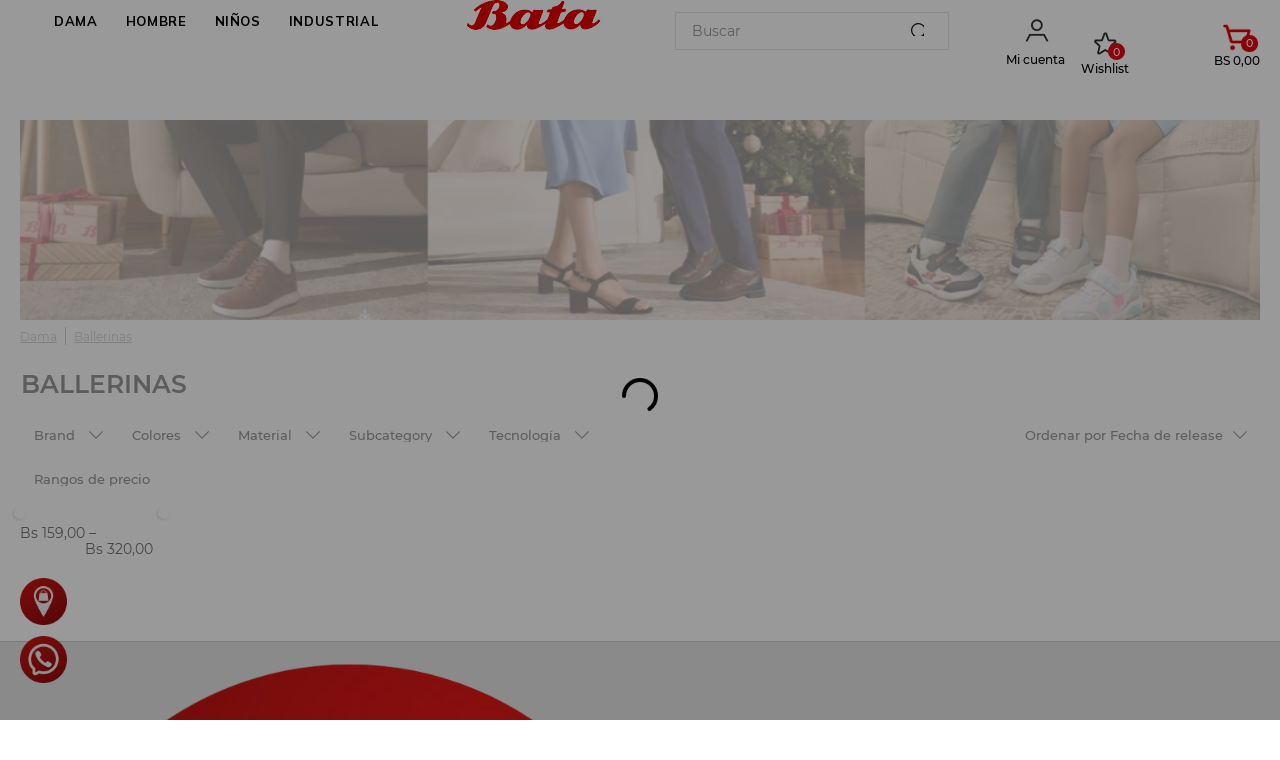

--- FILE ---
content_type: text/html; charset=utf-8
request_url: https://www.google.com/recaptcha/enterprise/anchor?ar=1&k=6LdV7CIpAAAAAPUrHXWlFArQ5hSiNQJk6Ja-vcYM&co=aHR0cHM6Ly93d3cuYmF0YS5jb20uYm86NDQz&hl=es-419&v=PoyoqOPhxBO7pBk68S4YbpHZ&size=invisible&anchor-ms=20000&execute-ms=30000&cb=llakbt4j5rtw
body_size: 48605
content:
<!DOCTYPE HTML><html dir="ltr" lang="es-419"><head><meta http-equiv="Content-Type" content="text/html; charset=UTF-8">
<meta http-equiv="X-UA-Compatible" content="IE=edge">
<title>reCAPTCHA</title>
<style type="text/css">
/* cyrillic-ext */
@font-face {
  font-family: 'Roboto';
  font-style: normal;
  font-weight: 400;
  font-stretch: 100%;
  src: url(//fonts.gstatic.com/s/roboto/v48/KFO7CnqEu92Fr1ME7kSn66aGLdTylUAMa3GUBHMdazTgWw.woff2) format('woff2');
  unicode-range: U+0460-052F, U+1C80-1C8A, U+20B4, U+2DE0-2DFF, U+A640-A69F, U+FE2E-FE2F;
}
/* cyrillic */
@font-face {
  font-family: 'Roboto';
  font-style: normal;
  font-weight: 400;
  font-stretch: 100%;
  src: url(//fonts.gstatic.com/s/roboto/v48/KFO7CnqEu92Fr1ME7kSn66aGLdTylUAMa3iUBHMdazTgWw.woff2) format('woff2');
  unicode-range: U+0301, U+0400-045F, U+0490-0491, U+04B0-04B1, U+2116;
}
/* greek-ext */
@font-face {
  font-family: 'Roboto';
  font-style: normal;
  font-weight: 400;
  font-stretch: 100%;
  src: url(//fonts.gstatic.com/s/roboto/v48/KFO7CnqEu92Fr1ME7kSn66aGLdTylUAMa3CUBHMdazTgWw.woff2) format('woff2');
  unicode-range: U+1F00-1FFF;
}
/* greek */
@font-face {
  font-family: 'Roboto';
  font-style: normal;
  font-weight: 400;
  font-stretch: 100%;
  src: url(//fonts.gstatic.com/s/roboto/v48/KFO7CnqEu92Fr1ME7kSn66aGLdTylUAMa3-UBHMdazTgWw.woff2) format('woff2');
  unicode-range: U+0370-0377, U+037A-037F, U+0384-038A, U+038C, U+038E-03A1, U+03A3-03FF;
}
/* math */
@font-face {
  font-family: 'Roboto';
  font-style: normal;
  font-weight: 400;
  font-stretch: 100%;
  src: url(//fonts.gstatic.com/s/roboto/v48/KFO7CnqEu92Fr1ME7kSn66aGLdTylUAMawCUBHMdazTgWw.woff2) format('woff2');
  unicode-range: U+0302-0303, U+0305, U+0307-0308, U+0310, U+0312, U+0315, U+031A, U+0326-0327, U+032C, U+032F-0330, U+0332-0333, U+0338, U+033A, U+0346, U+034D, U+0391-03A1, U+03A3-03A9, U+03B1-03C9, U+03D1, U+03D5-03D6, U+03F0-03F1, U+03F4-03F5, U+2016-2017, U+2034-2038, U+203C, U+2040, U+2043, U+2047, U+2050, U+2057, U+205F, U+2070-2071, U+2074-208E, U+2090-209C, U+20D0-20DC, U+20E1, U+20E5-20EF, U+2100-2112, U+2114-2115, U+2117-2121, U+2123-214F, U+2190, U+2192, U+2194-21AE, U+21B0-21E5, U+21F1-21F2, U+21F4-2211, U+2213-2214, U+2216-22FF, U+2308-230B, U+2310, U+2319, U+231C-2321, U+2336-237A, U+237C, U+2395, U+239B-23B7, U+23D0, U+23DC-23E1, U+2474-2475, U+25AF, U+25B3, U+25B7, U+25BD, U+25C1, U+25CA, U+25CC, U+25FB, U+266D-266F, U+27C0-27FF, U+2900-2AFF, U+2B0E-2B11, U+2B30-2B4C, U+2BFE, U+3030, U+FF5B, U+FF5D, U+1D400-1D7FF, U+1EE00-1EEFF;
}
/* symbols */
@font-face {
  font-family: 'Roboto';
  font-style: normal;
  font-weight: 400;
  font-stretch: 100%;
  src: url(//fonts.gstatic.com/s/roboto/v48/KFO7CnqEu92Fr1ME7kSn66aGLdTylUAMaxKUBHMdazTgWw.woff2) format('woff2');
  unicode-range: U+0001-000C, U+000E-001F, U+007F-009F, U+20DD-20E0, U+20E2-20E4, U+2150-218F, U+2190, U+2192, U+2194-2199, U+21AF, U+21E6-21F0, U+21F3, U+2218-2219, U+2299, U+22C4-22C6, U+2300-243F, U+2440-244A, U+2460-24FF, U+25A0-27BF, U+2800-28FF, U+2921-2922, U+2981, U+29BF, U+29EB, U+2B00-2BFF, U+4DC0-4DFF, U+FFF9-FFFB, U+10140-1018E, U+10190-1019C, U+101A0, U+101D0-101FD, U+102E0-102FB, U+10E60-10E7E, U+1D2C0-1D2D3, U+1D2E0-1D37F, U+1F000-1F0FF, U+1F100-1F1AD, U+1F1E6-1F1FF, U+1F30D-1F30F, U+1F315, U+1F31C, U+1F31E, U+1F320-1F32C, U+1F336, U+1F378, U+1F37D, U+1F382, U+1F393-1F39F, U+1F3A7-1F3A8, U+1F3AC-1F3AF, U+1F3C2, U+1F3C4-1F3C6, U+1F3CA-1F3CE, U+1F3D4-1F3E0, U+1F3ED, U+1F3F1-1F3F3, U+1F3F5-1F3F7, U+1F408, U+1F415, U+1F41F, U+1F426, U+1F43F, U+1F441-1F442, U+1F444, U+1F446-1F449, U+1F44C-1F44E, U+1F453, U+1F46A, U+1F47D, U+1F4A3, U+1F4B0, U+1F4B3, U+1F4B9, U+1F4BB, U+1F4BF, U+1F4C8-1F4CB, U+1F4D6, U+1F4DA, U+1F4DF, U+1F4E3-1F4E6, U+1F4EA-1F4ED, U+1F4F7, U+1F4F9-1F4FB, U+1F4FD-1F4FE, U+1F503, U+1F507-1F50B, U+1F50D, U+1F512-1F513, U+1F53E-1F54A, U+1F54F-1F5FA, U+1F610, U+1F650-1F67F, U+1F687, U+1F68D, U+1F691, U+1F694, U+1F698, U+1F6AD, U+1F6B2, U+1F6B9-1F6BA, U+1F6BC, U+1F6C6-1F6CF, U+1F6D3-1F6D7, U+1F6E0-1F6EA, U+1F6F0-1F6F3, U+1F6F7-1F6FC, U+1F700-1F7FF, U+1F800-1F80B, U+1F810-1F847, U+1F850-1F859, U+1F860-1F887, U+1F890-1F8AD, U+1F8B0-1F8BB, U+1F8C0-1F8C1, U+1F900-1F90B, U+1F93B, U+1F946, U+1F984, U+1F996, U+1F9E9, U+1FA00-1FA6F, U+1FA70-1FA7C, U+1FA80-1FA89, U+1FA8F-1FAC6, U+1FACE-1FADC, U+1FADF-1FAE9, U+1FAF0-1FAF8, U+1FB00-1FBFF;
}
/* vietnamese */
@font-face {
  font-family: 'Roboto';
  font-style: normal;
  font-weight: 400;
  font-stretch: 100%;
  src: url(//fonts.gstatic.com/s/roboto/v48/KFO7CnqEu92Fr1ME7kSn66aGLdTylUAMa3OUBHMdazTgWw.woff2) format('woff2');
  unicode-range: U+0102-0103, U+0110-0111, U+0128-0129, U+0168-0169, U+01A0-01A1, U+01AF-01B0, U+0300-0301, U+0303-0304, U+0308-0309, U+0323, U+0329, U+1EA0-1EF9, U+20AB;
}
/* latin-ext */
@font-face {
  font-family: 'Roboto';
  font-style: normal;
  font-weight: 400;
  font-stretch: 100%;
  src: url(//fonts.gstatic.com/s/roboto/v48/KFO7CnqEu92Fr1ME7kSn66aGLdTylUAMa3KUBHMdazTgWw.woff2) format('woff2');
  unicode-range: U+0100-02BA, U+02BD-02C5, U+02C7-02CC, U+02CE-02D7, U+02DD-02FF, U+0304, U+0308, U+0329, U+1D00-1DBF, U+1E00-1E9F, U+1EF2-1EFF, U+2020, U+20A0-20AB, U+20AD-20C0, U+2113, U+2C60-2C7F, U+A720-A7FF;
}
/* latin */
@font-face {
  font-family: 'Roboto';
  font-style: normal;
  font-weight: 400;
  font-stretch: 100%;
  src: url(//fonts.gstatic.com/s/roboto/v48/KFO7CnqEu92Fr1ME7kSn66aGLdTylUAMa3yUBHMdazQ.woff2) format('woff2');
  unicode-range: U+0000-00FF, U+0131, U+0152-0153, U+02BB-02BC, U+02C6, U+02DA, U+02DC, U+0304, U+0308, U+0329, U+2000-206F, U+20AC, U+2122, U+2191, U+2193, U+2212, U+2215, U+FEFF, U+FFFD;
}
/* cyrillic-ext */
@font-face {
  font-family: 'Roboto';
  font-style: normal;
  font-weight: 500;
  font-stretch: 100%;
  src: url(//fonts.gstatic.com/s/roboto/v48/KFO7CnqEu92Fr1ME7kSn66aGLdTylUAMa3GUBHMdazTgWw.woff2) format('woff2');
  unicode-range: U+0460-052F, U+1C80-1C8A, U+20B4, U+2DE0-2DFF, U+A640-A69F, U+FE2E-FE2F;
}
/* cyrillic */
@font-face {
  font-family: 'Roboto';
  font-style: normal;
  font-weight: 500;
  font-stretch: 100%;
  src: url(//fonts.gstatic.com/s/roboto/v48/KFO7CnqEu92Fr1ME7kSn66aGLdTylUAMa3iUBHMdazTgWw.woff2) format('woff2');
  unicode-range: U+0301, U+0400-045F, U+0490-0491, U+04B0-04B1, U+2116;
}
/* greek-ext */
@font-face {
  font-family: 'Roboto';
  font-style: normal;
  font-weight: 500;
  font-stretch: 100%;
  src: url(//fonts.gstatic.com/s/roboto/v48/KFO7CnqEu92Fr1ME7kSn66aGLdTylUAMa3CUBHMdazTgWw.woff2) format('woff2');
  unicode-range: U+1F00-1FFF;
}
/* greek */
@font-face {
  font-family: 'Roboto';
  font-style: normal;
  font-weight: 500;
  font-stretch: 100%;
  src: url(//fonts.gstatic.com/s/roboto/v48/KFO7CnqEu92Fr1ME7kSn66aGLdTylUAMa3-UBHMdazTgWw.woff2) format('woff2');
  unicode-range: U+0370-0377, U+037A-037F, U+0384-038A, U+038C, U+038E-03A1, U+03A3-03FF;
}
/* math */
@font-face {
  font-family: 'Roboto';
  font-style: normal;
  font-weight: 500;
  font-stretch: 100%;
  src: url(//fonts.gstatic.com/s/roboto/v48/KFO7CnqEu92Fr1ME7kSn66aGLdTylUAMawCUBHMdazTgWw.woff2) format('woff2');
  unicode-range: U+0302-0303, U+0305, U+0307-0308, U+0310, U+0312, U+0315, U+031A, U+0326-0327, U+032C, U+032F-0330, U+0332-0333, U+0338, U+033A, U+0346, U+034D, U+0391-03A1, U+03A3-03A9, U+03B1-03C9, U+03D1, U+03D5-03D6, U+03F0-03F1, U+03F4-03F5, U+2016-2017, U+2034-2038, U+203C, U+2040, U+2043, U+2047, U+2050, U+2057, U+205F, U+2070-2071, U+2074-208E, U+2090-209C, U+20D0-20DC, U+20E1, U+20E5-20EF, U+2100-2112, U+2114-2115, U+2117-2121, U+2123-214F, U+2190, U+2192, U+2194-21AE, U+21B0-21E5, U+21F1-21F2, U+21F4-2211, U+2213-2214, U+2216-22FF, U+2308-230B, U+2310, U+2319, U+231C-2321, U+2336-237A, U+237C, U+2395, U+239B-23B7, U+23D0, U+23DC-23E1, U+2474-2475, U+25AF, U+25B3, U+25B7, U+25BD, U+25C1, U+25CA, U+25CC, U+25FB, U+266D-266F, U+27C0-27FF, U+2900-2AFF, U+2B0E-2B11, U+2B30-2B4C, U+2BFE, U+3030, U+FF5B, U+FF5D, U+1D400-1D7FF, U+1EE00-1EEFF;
}
/* symbols */
@font-face {
  font-family: 'Roboto';
  font-style: normal;
  font-weight: 500;
  font-stretch: 100%;
  src: url(//fonts.gstatic.com/s/roboto/v48/KFO7CnqEu92Fr1ME7kSn66aGLdTylUAMaxKUBHMdazTgWw.woff2) format('woff2');
  unicode-range: U+0001-000C, U+000E-001F, U+007F-009F, U+20DD-20E0, U+20E2-20E4, U+2150-218F, U+2190, U+2192, U+2194-2199, U+21AF, U+21E6-21F0, U+21F3, U+2218-2219, U+2299, U+22C4-22C6, U+2300-243F, U+2440-244A, U+2460-24FF, U+25A0-27BF, U+2800-28FF, U+2921-2922, U+2981, U+29BF, U+29EB, U+2B00-2BFF, U+4DC0-4DFF, U+FFF9-FFFB, U+10140-1018E, U+10190-1019C, U+101A0, U+101D0-101FD, U+102E0-102FB, U+10E60-10E7E, U+1D2C0-1D2D3, U+1D2E0-1D37F, U+1F000-1F0FF, U+1F100-1F1AD, U+1F1E6-1F1FF, U+1F30D-1F30F, U+1F315, U+1F31C, U+1F31E, U+1F320-1F32C, U+1F336, U+1F378, U+1F37D, U+1F382, U+1F393-1F39F, U+1F3A7-1F3A8, U+1F3AC-1F3AF, U+1F3C2, U+1F3C4-1F3C6, U+1F3CA-1F3CE, U+1F3D4-1F3E0, U+1F3ED, U+1F3F1-1F3F3, U+1F3F5-1F3F7, U+1F408, U+1F415, U+1F41F, U+1F426, U+1F43F, U+1F441-1F442, U+1F444, U+1F446-1F449, U+1F44C-1F44E, U+1F453, U+1F46A, U+1F47D, U+1F4A3, U+1F4B0, U+1F4B3, U+1F4B9, U+1F4BB, U+1F4BF, U+1F4C8-1F4CB, U+1F4D6, U+1F4DA, U+1F4DF, U+1F4E3-1F4E6, U+1F4EA-1F4ED, U+1F4F7, U+1F4F9-1F4FB, U+1F4FD-1F4FE, U+1F503, U+1F507-1F50B, U+1F50D, U+1F512-1F513, U+1F53E-1F54A, U+1F54F-1F5FA, U+1F610, U+1F650-1F67F, U+1F687, U+1F68D, U+1F691, U+1F694, U+1F698, U+1F6AD, U+1F6B2, U+1F6B9-1F6BA, U+1F6BC, U+1F6C6-1F6CF, U+1F6D3-1F6D7, U+1F6E0-1F6EA, U+1F6F0-1F6F3, U+1F6F7-1F6FC, U+1F700-1F7FF, U+1F800-1F80B, U+1F810-1F847, U+1F850-1F859, U+1F860-1F887, U+1F890-1F8AD, U+1F8B0-1F8BB, U+1F8C0-1F8C1, U+1F900-1F90B, U+1F93B, U+1F946, U+1F984, U+1F996, U+1F9E9, U+1FA00-1FA6F, U+1FA70-1FA7C, U+1FA80-1FA89, U+1FA8F-1FAC6, U+1FACE-1FADC, U+1FADF-1FAE9, U+1FAF0-1FAF8, U+1FB00-1FBFF;
}
/* vietnamese */
@font-face {
  font-family: 'Roboto';
  font-style: normal;
  font-weight: 500;
  font-stretch: 100%;
  src: url(//fonts.gstatic.com/s/roboto/v48/KFO7CnqEu92Fr1ME7kSn66aGLdTylUAMa3OUBHMdazTgWw.woff2) format('woff2');
  unicode-range: U+0102-0103, U+0110-0111, U+0128-0129, U+0168-0169, U+01A0-01A1, U+01AF-01B0, U+0300-0301, U+0303-0304, U+0308-0309, U+0323, U+0329, U+1EA0-1EF9, U+20AB;
}
/* latin-ext */
@font-face {
  font-family: 'Roboto';
  font-style: normal;
  font-weight: 500;
  font-stretch: 100%;
  src: url(//fonts.gstatic.com/s/roboto/v48/KFO7CnqEu92Fr1ME7kSn66aGLdTylUAMa3KUBHMdazTgWw.woff2) format('woff2');
  unicode-range: U+0100-02BA, U+02BD-02C5, U+02C7-02CC, U+02CE-02D7, U+02DD-02FF, U+0304, U+0308, U+0329, U+1D00-1DBF, U+1E00-1E9F, U+1EF2-1EFF, U+2020, U+20A0-20AB, U+20AD-20C0, U+2113, U+2C60-2C7F, U+A720-A7FF;
}
/* latin */
@font-face {
  font-family: 'Roboto';
  font-style: normal;
  font-weight: 500;
  font-stretch: 100%;
  src: url(//fonts.gstatic.com/s/roboto/v48/KFO7CnqEu92Fr1ME7kSn66aGLdTylUAMa3yUBHMdazQ.woff2) format('woff2');
  unicode-range: U+0000-00FF, U+0131, U+0152-0153, U+02BB-02BC, U+02C6, U+02DA, U+02DC, U+0304, U+0308, U+0329, U+2000-206F, U+20AC, U+2122, U+2191, U+2193, U+2212, U+2215, U+FEFF, U+FFFD;
}
/* cyrillic-ext */
@font-face {
  font-family: 'Roboto';
  font-style: normal;
  font-weight: 900;
  font-stretch: 100%;
  src: url(//fonts.gstatic.com/s/roboto/v48/KFO7CnqEu92Fr1ME7kSn66aGLdTylUAMa3GUBHMdazTgWw.woff2) format('woff2');
  unicode-range: U+0460-052F, U+1C80-1C8A, U+20B4, U+2DE0-2DFF, U+A640-A69F, U+FE2E-FE2F;
}
/* cyrillic */
@font-face {
  font-family: 'Roboto';
  font-style: normal;
  font-weight: 900;
  font-stretch: 100%;
  src: url(//fonts.gstatic.com/s/roboto/v48/KFO7CnqEu92Fr1ME7kSn66aGLdTylUAMa3iUBHMdazTgWw.woff2) format('woff2');
  unicode-range: U+0301, U+0400-045F, U+0490-0491, U+04B0-04B1, U+2116;
}
/* greek-ext */
@font-face {
  font-family: 'Roboto';
  font-style: normal;
  font-weight: 900;
  font-stretch: 100%;
  src: url(//fonts.gstatic.com/s/roboto/v48/KFO7CnqEu92Fr1ME7kSn66aGLdTylUAMa3CUBHMdazTgWw.woff2) format('woff2');
  unicode-range: U+1F00-1FFF;
}
/* greek */
@font-face {
  font-family: 'Roboto';
  font-style: normal;
  font-weight: 900;
  font-stretch: 100%;
  src: url(//fonts.gstatic.com/s/roboto/v48/KFO7CnqEu92Fr1ME7kSn66aGLdTylUAMa3-UBHMdazTgWw.woff2) format('woff2');
  unicode-range: U+0370-0377, U+037A-037F, U+0384-038A, U+038C, U+038E-03A1, U+03A3-03FF;
}
/* math */
@font-face {
  font-family: 'Roboto';
  font-style: normal;
  font-weight: 900;
  font-stretch: 100%;
  src: url(//fonts.gstatic.com/s/roboto/v48/KFO7CnqEu92Fr1ME7kSn66aGLdTylUAMawCUBHMdazTgWw.woff2) format('woff2');
  unicode-range: U+0302-0303, U+0305, U+0307-0308, U+0310, U+0312, U+0315, U+031A, U+0326-0327, U+032C, U+032F-0330, U+0332-0333, U+0338, U+033A, U+0346, U+034D, U+0391-03A1, U+03A3-03A9, U+03B1-03C9, U+03D1, U+03D5-03D6, U+03F0-03F1, U+03F4-03F5, U+2016-2017, U+2034-2038, U+203C, U+2040, U+2043, U+2047, U+2050, U+2057, U+205F, U+2070-2071, U+2074-208E, U+2090-209C, U+20D0-20DC, U+20E1, U+20E5-20EF, U+2100-2112, U+2114-2115, U+2117-2121, U+2123-214F, U+2190, U+2192, U+2194-21AE, U+21B0-21E5, U+21F1-21F2, U+21F4-2211, U+2213-2214, U+2216-22FF, U+2308-230B, U+2310, U+2319, U+231C-2321, U+2336-237A, U+237C, U+2395, U+239B-23B7, U+23D0, U+23DC-23E1, U+2474-2475, U+25AF, U+25B3, U+25B7, U+25BD, U+25C1, U+25CA, U+25CC, U+25FB, U+266D-266F, U+27C0-27FF, U+2900-2AFF, U+2B0E-2B11, U+2B30-2B4C, U+2BFE, U+3030, U+FF5B, U+FF5D, U+1D400-1D7FF, U+1EE00-1EEFF;
}
/* symbols */
@font-face {
  font-family: 'Roboto';
  font-style: normal;
  font-weight: 900;
  font-stretch: 100%;
  src: url(//fonts.gstatic.com/s/roboto/v48/KFO7CnqEu92Fr1ME7kSn66aGLdTylUAMaxKUBHMdazTgWw.woff2) format('woff2');
  unicode-range: U+0001-000C, U+000E-001F, U+007F-009F, U+20DD-20E0, U+20E2-20E4, U+2150-218F, U+2190, U+2192, U+2194-2199, U+21AF, U+21E6-21F0, U+21F3, U+2218-2219, U+2299, U+22C4-22C6, U+2300-243F, U+2440-244A, U+2460-24FF, U+25A0-27BF, U+2800-28FF, U+2921-2922, U+2981, U+29BF, U+29EB, U+2B00-2BFF, U+4DC0-4DFF, U+FFF9-FFFB, U+10140-1018E, U+10190-1019C, U+101A0, U+101D0-101FD, U+102E0-102FB, U+10E60-10E7E, U+1D2C0-1D2D3, U+1D2E0-1D37F, U+1F000-1F0FF, U+1F100-1F1AD, U+1F1E6-1F1FF, U+1F30D-1F30F, U+1F315, U+1F31C, U+1F31E, U+1F320-1F32C, U+1F336, U+1F378, U+1F37D, U+1F382, U+1F393-1F39F, U+1F3A7-1F3A8, U+1F3AC-1F3AF, U+1F3C2, U+1F3C4-1F3C6, U+1F3CA-1F3CE, U+1F3D4-1F3E0, U+1F3ED, U+1F3F1-1F3F3, U+1F3F5-1F3F7, U+1F408, U+1F415, U+1F41F, U+1F426, U+1F43F, U+1F441-1F442, U+1F444, U+1F446-1F449, U+1F44C-1F44E, U+1F453, U+1F46A, U+1F47D, U+1F4A3, U+1F4B0, U+1F4B3, U+1F4B9, U+1F4BB, U+1F4BF, U+1F4C8-1F4CB, U+1F4D6, U+1F4DA, U+1F4DF, U+1F4E3-1F4E6, U+1F4EA-1F4ED, U+1F4F7, U+1F4F9-1F4FB, U+1F4FD-1F4FE, U+1F503, U+1F507-1F50B, U+1F50D, U+1F512-1F513, U+1F53E-1F54A, U+1F54F-1F5FA, U+1F610, U+1F650-1F67F, U+1F687, U+1F68D, U+1F691, U+1F694, U+1F698, U+1F6AD, U+1F6B2, U+1F6B9-1F6BA, U+1F6BC, U+1F6C6-1F6CF, U+1F6D3-1F6D7, U+1F6E0-1F6EA, U+1F6F0-1F6F3, U+1F6F7-1F6FC, U+1F700-1F7FF, U+1F800-1F80B, U+1F810-1F847, U+1F850-1F859, U+1F860-1F887, U+1F890-1F8AD, U+1F8B0-1F8BB, U+1F8C0-1F8C1, U+1F900-1F90B, U+1F93B, U+1F946, U+1F984, U+1F996, U+1F9E9, U+1FA00-1FA6F, U+1FA70-1FA7C, U+1FA80-1FA89, U+1FA8F-1FAC6, U+1FACE-1FADC, U+1FADF-1FAE9, U+1FAF0-1FAF8, U+1FB00-1FBFF;
}
/* vietnamese */
@font-face {
  font-family: 'Roboto';
  font-style: normal;
  font-weight: 900;
  font-stretch: 100%;
  src: url(//fonts.gstatic.com/s/roboto/v48/KFO7CnqEu92Fr1ME7kSn66aGLdTylUAMa3OUBHMdazTgWw.woff2) format('woff2');
  unicode-range: U+0102-0103, U+0110-0111, U+0128-0129, U+0168-0169, U+01A0-01A1, U+01AF-01B0, U+0300-0301, U+0303-0304, U+0308-0309, U+0323, U+0329, U+1EA0-1EF9, U+20AB;
}
/* latin-ext */
@font-face {
  font-family: 'Roboto';
  font-style: normal;
  font-weight: 900;
  font-stretch: 100%;
  src: url(//fonts.gstatic.com/s/roboto/v48/KFO7CnqEu92Fr1ME7kSn66aGLdTylUAMa3KUBHMdazTgWw.woff2) format('woff2');
  unicode-range: U+0100-02BA, U+02BD-02C5, U+02C7-02CC, U+02CE-02D7, U+02DD-02FF, U+0304, U+0308, U+0329, U+1D00-1DBF, U+1E00-1E9F, U+1EF2-1EFF, U+2020, U+20A0-20AB, U+20AD-20C0, U+2113, U+2C60-2C7F, U+A720-A7FF;
}
/* latin */
@font-face {
  font-family: 'Roboto';
  font-style: normal;
  font-weight: 900;
  font-stretch: 100%;
  src: url(//fonts.gstatic.com/s/roboto/v48/KFO7CnqEu92Fr1ME7kSn66aGLdTylUAMa3yUBHMdazQ.woff2) format('woff2');
  unicode-range: U+0000-00FF, U+0131, U+0152-0153, U+02BB-02BC, U+02C6, U+02DA, U+02DC, U+0304, U+0308, U+0329, U+2000-206F, U+20AC, U+2122, U+2191, U+2193, U+2212, U+2215, U+FEFF, U+FFFD;
}

</style>
<link rel="stylesheet" type="text/css" href="https://www.gstatic.com/recaptcha/releases/PoyoqOPhxBO7pBk68S4YbpHZ/styles__ltr.css">
<script nonce="AkjAF6uZolOrPRpYt_P48A" type="text/javascript">window['__recaptcha_api'] = 'https://www.google.com/recaptcha/enterprise/';</script>
<script type="text/javascript" src="https://www.gstatic.com/recaptcha/releases/PoyoqOPhxBO7pBk68S4YbpHZ/recaptcha__es_419.js" nonce="AkjAF6uZolOrPRpYt_P48A">
      
    </script></head>
<body><div id="rc-anchor-alert" class="rc-anchor-alert"></div>
<input type="hidden" id="recaptcha-token" value="[base64]">
<script type="text/javascript" nonce="AkjAF6uZolOrPRpYt_P48A">
      recaptcha.anchor.Main.init("[\x22ainput\x22,[\x22bgdata\x22,\x22\x22,\[base64]/[base64]/[base64]/[base64]/[base64]/[base64]/KGcoTywyNTMsTy5PKSxVRyhPLEMpKTpnKE8sMjUzLEMpLE8pKSxsKSksTykpfSxieT1mdW5jdGlvbihDLE8sdSxsKXtmb3IobD0odT1SKEMpLDApO08+MDtPLS0pbD1sPDw4fFooQyk7ZyhDLHUsbCl9LFVHPWZ1bmN0aW9uKEMsTyl7Qy5pLmxlbmd0aD4xMDQ/[base64]/[base64]/[base64]/[base64]/[base64]/[base64]/[base64]\\u003d\x22,\[base64]\x22,\x22InzCgGE3wqbDtGPDkcKrw5jCpVslw7DCqjovwp3Cr8OlwpLDtsKmO0HCgMKmECwbwokTwpVZwqrDr3jCrC/DulVUV8KAw5YTfcKuwoIwXWXDlsOSPCRCNMKIw7TDtB3CugwrFH94w5rCqMOYR8Oqw5xmwodywoYLw5pibsKsw53DtcOpIh/DrMO/wonCpcOnLFPCjsKbwr/[base64]/GEfCpsKKLjjCpUvCn3FTCMOTwqHCvW7DpV4OH17DoGjDtcKcwrM1LlYGVMO1QMKHwqrCuMOXKSvDrgTDl8OnDcOAwp7Dn8KzYGTDm37Dnw9BwrLCtcO8EMOaYzpDV37CscKvAMOCJcKWJ2nCocKtEsKtSwnDtz/Dp8OcHsKgwqZKwp3Ci8Odw5PDhgwaA13DrWcGwrPCqsKuTcKTwpTDox7Cq8KewrrDs8KdOUrChcOyPEk3w5cpCELCh8OXw63Dl8O/KVN0w6I7w5nDsnVOw408TlrChRlNw5/DlGHDjAHDu8KjQCHDvcO/wrbDjsKRw6YCXyAqw4UbGcO6fcOECWTCusKjwqfCpcO0IMOEwoAdHcOKwojCtcKqw7pQG8KUUcKlUwXCq8O2woU+wodlwq/Dn1HCssOCw7PCrwDDv8Kzwo/DscKlIsOxcX5Sw7/CoSo4fsKBwrvDl8KJw4zChsKZWcKVw5/[base64]/DmcOmd8KywqZPfjLDocOuScKqQ8OeaMO7wprCszXChMK/w5PCvVleJlMKw5t0VwfCrsK7EXlnG2FIw5Vzw67Cn8OeFi3CkcOROHrDqsO/w53Cm1XClsKmdMKLQ8KcwrdBwqkRw4/DuinCrGvCpcKrw6l7UE1nI8KFwrrDjkLDncKSKC3DsUoKwobCsMOMwqIAwrXCp8O3wr/DgzHDlmo0dkvCkRUQJcKXXMO5w5cIXcKDcsOzE3kPw63CoMOCSg/CgcKwwoQ/X0DDk8Oww45JwoszIcOxA8KMHjfCo01sO8KBw7XDhDVGTsOlIsOEw7A7ZMO9wqAGIloRwrsPNHjCucO+w7BfawXDmG9AARTDuT4jI8KFwqbClzcWw7rDsMKOw5wkJsKjw6TDhsOELsOYwqLDtSrDlz0NVcKqwpkJw7xTDMK/wp8pasK/[base64]/TzDCnCPCuMOvwqnDjMKyd8Kbw4U9HBPCqGcUVzvDh1hiWcO4LMKsfy7Ckj7DjDzCr0LDs0jCi8O5MVRJw6vDoMOdKUrCqsKNSsOLw4x0wrjDvsOCwr/CgMO8w6LDrcOYOMKaTEvCqMK7VkYlw57DtxDCvsKVPsKOwoJjwqLCgMOkw4EKwoHCpnUJF8Onw4cTJgY0UGUNUS45QsOOw6tDaEPDgXzCqhcUAGDClsOSw59OVlhtwowbZnN+MylGw7g8w7wYwowIwpXCohjCjm3Ctx3CuR/Cqk9EOD0HX17CkwxaPsKvwpfCr0zCrcKibMOTCcOYwpbDt8OSa8Kiwr9iw4HDtgvCtMODIiUMC2ECwrg0MAARw5sjwp5pGsK2IsOBwq8YJk3CjiDDqF/CocOOwpJUfTdCwo3Ds8K5K8O5IMKOw5fCksKDFGxWMDTDoXrCj8KfX8OARMKfBUTCsMO7b8O0VMKnLMOkw6HCkirDoVA9MsOMwrHClS/DqDgbw7PDosO/w6fCrcK6NwbCgsKfwrk8w7LCsMOXw4bDlBjDlsOdwpzCuwbCj8Kpw4fCoEHDusK7MU7CkMK2w5LDmT/DsFbDviwcwrRwVMOzLcKwwoPCrgjClcOyw7dRcMK1wr/Ct8KJdGcpwpzDuXPCr8Kjw7h2wqs6MMKbNcKSD8OSbwc/wqFTMcK1wqHCp2/CmjVOwpPCgsK0H8OKw40SQ8KJXDQgwqlTwrUcWsKtNMKeXMOqdUBywrPCvsOFAWI5Smh+H0pdbUXDqnMuHcO1asOZwp/DosKybBZFTMODMgYYWcK+w4nDihtmwqFZXhTClHRcXVfDvsO5w4PDicKOBSfConpwLDDCvFTDucKkB1bCqGk1wo/CksKSw7TDjAHDp0d/w43CgMOpwoEQw5vCuMORVMOoLsKbw6rCv8OJMzIZM27CqsO4HsOHwpEjL8KKJmXDhcOTLcKKFDzDt3zCpcOaw5PCuGDCoMK/J8OEw5fCm2QJNTnCnz4IwrrDlsK/ScOrZ8KuBMKRw47Dt1/CicO2woTCncKYF1ZOw4PCqcONwq3CvzogasO/w4fChztnwr3DucKMw6vDj8O9wojDm8OnKsOpwqDCoF7Cu0/[base64]/Cr8Ozw7zCshrCrcORKCBSwrxJw6MNwr7DpMKocwJPwrQ3wqNEUsOLX8OTRcK2AjN7eMKmFj7DlMOZfsKHcwYAwrDDoMOpw6PDl8OzASEsw5kOKj3Di1/Dq8O7O8KvwrDDtx7Ds8Oiw49ww589woJEw6dtwrHChFdKw7k8NCZmwpfCtMKmw7XCtcO8wpXCmcKIwoMSYVd/E8K1w5RKXWN8QWdfbQHDs8KOwrg3MsKZw7k2QcKUUWfCgz7DksO2wrPCpkNdw7jCmAFBR8KEw7nDkFMFPcOFdF/Dn8K/w5DDkcKdG8OUccOBwr7CpgnDqj5pGz/DssKiI8KuwqzDomLDlcKkw5BkwqzCt2rCjETCu8OtX8KHw5c6VMKVw5bDqsO1wpNHwrTDgVnCsRxBQCV3N0McRcOldH3CkQLDkMONwrrDr8Oqw6MgwrHCilFawrhhw6XCn8OBVT0BNsKbVcOfRMOcwp/DlsKaw67CkDnDqiZ4FsOcFMK9c8KwAsOqw53DtSkIwqrCo2p4w4sYw7cBw7nDvcK5wqHDjXvCtVLDlMOnZi3Dog3CtcOhBmBww4FOw7/Dm8KOw4IHESjDtcOJFlAnAEI4c8OIwrZWwoY7BRhhw4NRwqrChcONwoTDqMOfwrJodMObw6dfw7DCusOZw65mGsOyRSLCiMKWwohfGcK6w6vChcO/UsKYw6Yow6lTw6pPwpHDgMKEw5Qjw4TCkyHDn0Y/wrDDmU3CqklXWHPCoHzDisOWw7bClnbCh8K1w7LCpFzDvsOWdcOQw7HCpMOsehxnwrPDp8Ojcm3DrlYvw7/DmBwmwqNQCVXDmwhHw6QRFDTDjBbDok/CjHNpeH0WA8Kjw7F3AcKHOTDDpsOBwpvDqsKocMOqWcKZwr/Duw/Dq8O5QWYow4rDqA3DuMKXM8OoAMKYw7DDkMOaMMKYw4TDgMOQK8O3wrrCgcKcwrTDoMOsWQkDw4zDnArDqMOlw4VWbcO9w5F2I8OrBcOAQzXCrMOsQ8O0WsOdw40JGMK5w4TDhkx9w48OVyJiOcOeUmvCqlkwRMObGcONwrLDuxDCnF/[base64]/[base64]/Cq0zCpHAPwr9MRnrDlwl3w7A0ZCfDl0XDrMK2bi7Dv3TDnj/Dm8OlGVUNDEQGwrMOwqA1wqtgUT5Nw5TCr8K2w7zDkAcVwqViwpTDkMOpwrQpw5zDicOafVApwqN/[base64]/Ds8Kcw7wQwpDDu8KiUsK2wpdhJsO0wqUJGVDDq3paw5V3w5Fnw7YVwo3CusObC2/Cj23Dij3CpSfDhcKvwoDCt8O8QcOaWcOgZkxFw7puw4bCpUjDsMOrCMOyw4dQw63DiF9NOwDCly3CshV8w7DDgj4gJxbDt8KbXTBwwp9MDcK0R0XCsCQtdMOSw5FIwpfCpcKddQjDpsKlwo5UPMOoemvDlD4ywp97w5pzLU0OwrTDuMOXwok/Rk87C3vCp8K/MsOlUsO7wrNwDQwpwrcyw5HCvW4qw4/DjcK2LcOVDcKqM8KGWlXCtmpqeE7DicKCwohBOsOPw6/DgMK/Q2/CuX/[base64]/[base64]/[base64]/Du8KMwoLCiHYWwqjDozTCgCjDvjE/CkdBwoPCsF/DksKsccOlw4U7L8KkL8OxwrzCn01BW04zHsK1w7ZYwps8wp8Iw7HDvDfDpsOOw7ICw4PDgUETw4xELsOLPRvCn8Kyw5nDjArDm8Kiwr/CsgF8wptkwpMXwopEw60CDcOZDFjCo2vCpMOJfULCucKrwoTDvsO4DVBvw5XDgQRqbDTDm0PDiE4BwpdIwoXDi8OWPTEEwrxbYsKUNBHDo1JJTMOmwp/DlTXDtMOmwos+BBLCqF4qRm3CkgElw7rCgTR/[base64]/wpoYLsKlf8Omw5wLw5cHaUfCqMOTw6gewqPDhytiw4ATKsK3wp3CgcKHb8OmBXXDkcOUw4jDjwU8YDM3w40oOcK+QsKCdTXDjsOvw6nDmsKgAMOpIAIgJWobw5PCuTJDw4fDs07DgUs/[base64]/CvcKZMWfDgcKvwrjDg2LDosKfNljCkcK+w7XDs1HCm04iwpccwpfDpMOJWXF1IGDCs8OhwrvCgsKCcsOJU8K9CMKGZ8KjNMOZUS7ClCZ0GcKTwqbDrMKLwr7Cm0wDFcKtwp3Dm8OFTQwBwoTDmcOiDVrCgitbVgPCkT0QVcOcWx3DpA4weHPCn8K8AT3Cnn0/[base64]/[base64]/[base64]/ClinDv8ORw78EwoYaw7odWTXCmTvDkcK+w619woIra3IEw50SJsOEfMOHb8OOwoBBw5nDjwU8w5XDncKFGR/[base64]/[base64]/[base64]/DjsKwYFU1FMOHFzkpwqsAfGJ+ARYAZyclDsOpc8OCQsOsKD/CvSLDkn1pwroub24Iw7XDscOWw7bDs8OuIH7CrhVaw65Ew4NSWMKDWEPDkWAGRMONLMKiw5zDh8KfCVdIN8OQMGVQw4/Cq0UXHmRwbxcVPnMxKsK0eMKCw7ETFcKXUcOZQcOwXcOLCcOkZ8Kpa8O9w78Cw4UYUMO/w6lDVz07KkN3PcOLOWxSDUxvwpHDmcO6w6pHw457w4g3wodhaTR+d2LDjcKZw6s4b2fDkcOddsKHw7/[base64]/[base64]/DsETDiMKAwp8ZQCnCs8KWHSDDl8KEAmXCrFTCuVlSLsKtw5/DksOxwqh+IcK+fsKwwpI6w5fCoWtdMMOQUcOjFBsaw5PDkl5PwqYODsKgfMOxJE/[base64]/RMKBVWRJw7teDWBowrfDncKJD0tgw7xlwoRIw6wjOsOsCMO8w5vCm8OYwpXCocOgw6ZKwo/CpiNvwqTDsyXCj8KJITXCiWjDs8OrM8OtJXAgw4oJw69wJ2jDkjlawoE0w4VHGFMqY8O4D8Ome8KBVcOTw4Zqw5rCtcOfEHDCoyNEwq4tFMK9w6/DnV1gZlTCp0TDnXxLwqnCuAp9fMKIPTnChXTCmztWeTTDpMOPw4dKcsKwB8KZwox7w6Akwos6V0h+wrnDrsKxwo/DjDVWwp7DuRE6BwJwA8OmwpfDrEPCiDcUwpLDrwQFZV4/Q8OFRmzCksK8wqzDncOBTQ7DvTJMN8KIwo0DcmzCk8KOwopPKmEIYsOTw6zCjybDp8OSwpwPdzXCnEB0w4towqNmJsOLKB3DkGHDtsKjwpgWw4VKGULCqsKLTWrCosOEw5DCucO6bwZjCcKswo/DiHhRbUkkw5AHAGrDo0fCiSAZecO9w7g7w5XCjV/[base64]/CmzLClsO9wr/[base64]/CsDrDjDo7wr/DisOIw5A7wrPCscOgPsKVOMKvK8OYwqAgAiDCvnodcxzCosOSWR0+J8KcwoI5wqUQY8OZw5hmw51TwpxNd8OwFcKPw6VBcyN9wpRPwofCscOXQ8O/bwfCvMOPwoRYw7/DuMKpYcO7w7XDusOWw4cow5DCgcOfFhbDs0YMw7DDkcKcJDFob8OeWH3DscK8w7tMw4HDsMKAw40awrjCp3psw58zwphgwrNJdxTCizrCqHjDlXrCocO0UlPCqGNHTcKEchnDncOBw6gcXwc6IippOMOIwqPCuMOaCF7DkRIpClsedlPCowNqcw4dGhQWc8K3KU/DlcOJKcK7wp/Cj8K6YEt6RTXCksOuJsKvw7HCtGvDhG/Dg8OPwpTCsSl6EsK5woLDkRbCimHDucKrwoDDt8KZSkV0Y2vDkFkEVQZUMcK6w6nCnl5wRGtVcifChcKyQMO6bMOBK8KbL8O2wrxtNAnClMOVAF/CoMKfw60kDsOow6xeworClUhkwrDDm0UpO8ODcMOMdMOZR1nCkSXDuSVGwo7DpxXCoFAiAnrDuMKpK8OySD/Du1RXOcKCw49jBgbClDBlwokQw47CksKqwrZxRj/CvhPDsnsswoPDlW4/wpHDtAxxwp/Djhpvw67CqjZawqsJw4FbwrwVw5Fuw78/KcK8w6zDoU/Cj8O1PMKNesOBwonCpyxWcQcWX8Ksw6rCgcOnA8KVwqBtwp8bI1xKwpvCvQQew7nCtj9Dw7HDhVJUw4Bqw7/DhhEGw44sw4LChsKqSVjDrQBWR8O5fMKWwoDCt8O6aAAhOcO+w6PCoBLDi8KWw47DpcOle8KSSz0GYgMCw4XDuH5rw4fDu8Kmwqp+wqw1w7fDsSjCo8OLBcKbwo9wKCQkK8OawpUlw77DssOzwqBiIMKnO8OEGUnDvMKtwq/[base64]/[base64]/DucOfw7xuw6DDuMKtwpvCp8KxAHnCvQ9Zw6nChUDDsl3DtMO6w5Mua8K2CcKEBHvDhzkBwp7DiMOpwoBNwrjDlcKQwoHCrXw6JcOmwoTCucKOwoJJd8Ouc1nCqMOecCnDmcKPLMKLY3EkUlBew40cYF5fasOBWcKxw57CgMKQw54tYcONUMKGPxd9E8K8w7nDmVvDk1/CkzPCjCR3BMKsQ8OKw5J3w4ghwpVJND/[base64]/wr7Ck8OTwqfCo39Cw5LDlHR2w5PCnThfw5UHR8OUwoZIJ8Kaw5U2fCQIw6DDn2pzJW4ufsKJw6lvV04KFsKbUxDDssKoT3/CqcKFO8OdDgPDtcKuw6MlOcKRw7c1woLDgFU6w4XCuUbClUfCkcKYwoTCk2xOV8O5w6oUZAPCuMKwFXMaw6kRQcOvdz1EYsOawoZNeMKxw4XDjHvCq8K9wqQMw41hP8Owwpc+Wl8TcSYCw6USfFDDklBBw7zDu8KQcEA2cMK/JcKEFC57wovCpnRdawpjPcKtwrDDvjIawqxfw5BrFEbDok3CqcKHHMKLwrbDpMKEwr7DtcOEDh/CmMKrbxPCgMOzwotbwojDtsKXwpxkCMOLwr1XwpEAwo3DnHMFwrV3TsODwq0nBcKQw5XCgcOYw7g3wobDsMOrBsKZw6IJwp/Dph0HLsKGw4guw5jDtSbDklrCti8swpQMZ3bCnCnDsB4Ow6HDhsKLMVlew5JXdRrCu8OEw6zCoTPDng/DvA/CuMOTwqFsw5ZPw47ChHHDusKXcMKiwoILQCoTw4QFwqANSmpYPsKnw4BCw7/DvxUJw4PCvjvCoQ/CqlVHw5bCv8KqwqrCu1I7wot6w7RoFcOYwrvCksOcwoPCnMKTf0Ugwp/CucKpfxXDrMOnw5Mvw5vDoMKGw6l3dW/DuMKuOBPCiMOVwrBmWRxVw7NkFcOVw77Cr8OwL1QswpQlZMObwrtrGwB/w71AeRzDvMK/XSTDsFYAXcO+wrXCrsOMw6PDp8OIw6Jvw47DgMK4wotsw7zDvMOvw5zDpcOuRRAyw4fCi8OPw4zDhjkKHwZsw4nDjcO/MkrDgFHDlMO3TXPCg8OcecKSwqXDpcO/w6DCncKxwq0mw4s+wrVkwp/[base64]/DncOJby3DhVFPwqN8w5JSwqzCicKewqxQAMOPaRvCmz3CgjrCmBLDpXsow53DucK+JzA6w7MYWsOfwqUGXcOpb0h4F8OwA8KfbMO1wp7CnkjCtk4WL8OSNQvCnsKKw4XCvHd7w65oLcO5IMOZw5rDgAEsw4TDjXd+w4DDuMK8wobDj8OVwp/CowPDoAZYw63CkyPDucKgaEIVw5/[base64]/[base64]/CkMOREsOpFMOjDMO2UcKAw4lxYMO3woDDsX9/[base64]/Clh/DuMKaw7DCjMKWw4Q3wphDOR3Do2U8w7fCo8K1KMKjwq/[base64]/CoMK3PMK6TlbCqDIRwohZwq7CvxJXwpgyUR3CicK2wpV2w53Cg8Oue1c7w5nCscKdw6xWOMKmw7ddw53Dv8OrwrY6w6pxw5/ChMKMUyrDpCXCncOhTEZWwrppJm3DssKwNMKow4djw7VQw6DDl8Kuw71hwoHCnsOow6rCpEx+aCvCjcKTwrXDt2lFw5luw6bCtlhlwq3CoX/DjMKCw4R/[base64]/[base64]/CiywcCiXChsOfwptZGkwJw6FVw6MNTcKRw73Cv2oNw58cFirDlcKjw5Rpw6LDg8KVbcKSWABoBQlbdMO+wq/[base64]/DrMKFw7dFDsKpTcO0w4rCkD1THMKyw5zDn8KvwrwMwq7DtSEWfsKCOWkiCcKDw6AzHsOqesO+WVHCs3EHHMK2aibDhsOWGjHCjMK8w5TDnMKWNsO/wpXDr2bCvMOMw53DojjDkWrCtsO6DcKVw6VjTwl2w5YcAzcxw7jCusKQw7DDvcKHwr7Dg8KowoZrccKkw53Ct8Krw6M0VizDh2A9C14Iw6wyw5pPwrHCmH7DgE9HOw/[base64]/[base64]/wrtFAkIjF8OXw4zCrHTDicKMw4XDjcKxw5nCj8KPAcK/dxUveWfDsMKEwrslaMOCw43Ck2vDhMOPw7/CrsORw7XDrsOiwrTCo8K1wrNLw4llworDj8KxdVbCrcKAOy8lw5UyG2UVw4DChUPCjHbDosOUw7IeZVLCsCpKw7fCvF/DusKpccKERcKzdRzCh8KEaVvDrHwRR8KRfcO6w40/w6pnHjJ3w4F5w4tuVsKzCcO6wrlSLMKuw47DosO4fg8Bwrs2w4jDiAhRw6zDncKSAxnDoMKQw60+HcOXT8KKwqvDjMKNGcOmR38KwpATfcOUWMKxw7zDoyhbwpZjKzB2wp/DjsKSdsOZwpcHw53CtsOewoDCgXhhMMKvW8OgIB3DqH7CvsOTwoDDqMK4wrXCisOfBX5Ewol3VXRDSsO7ci3Cm8O9TMKYQsKaw47CsWzDmh0Pwph7w7RFwqLDrEd7EcOVwonDqlRbw41aHsKpw6nCt8O/w7VyE8K5IV99wqTDqcKpeMKvacK3GsKvwo0sw6vDm34Gw792FkUrw4PDssO7wqTCs2tZXcKDw67Dr8KbWMOTEcOgUTg1w5xqw4LCpsKUw6PCssOSN8OcwrNEwqYOasK/[base64]/SVDDgzHCncOLwpPDrcKuS8O0wr7Cr8Oow47DhxE8w5ZbwqUjB0prTABYw6bDu2bCoyHCtBDCpmzDqSPDmXbDu8KPw7xcHFTCsTF6IMO9w4EpwpPDt8KowpkCw6kQA8OeH8ORw6cYPcODwrHCn8KPwrBpw5dEwqphwqZlR8O5wrZtTD7CpXtuwpfDqh/DmcO6wrUES0LCshkdwoB8w6ZMZMOXN8K5w7IIw5lXw6gOwoBIT0PDhS/[base64]/[base64]/DrcOWLcKkSsKhFMKDwpMdw5ZcbDsZNlxowp4Lw6cQw4QhZjHDs8K1NcOJw7xEwpfCucO/w7bCkkhWwrrCpcKTHsKuwpPCgcOhF2vCuXXDmsKHwrXDnsK6YsOPHwjCucKBwpvDkibDn8OobkzCosKpLxsawrFvwrXDhXLCqlvDvsKCwolCIVzDoQ7DtMKte8OtW8OAZ8OmTx3Dr31qwoZ/[base64]/w4dkw4bCo1pBWjnDjMOkXsKKwrJCVlrCiMKmNikEwqcKGjsGOkIpwpPCnsOawothwqTCo8OAA8OnOcKnNAvDt8K1PsOtQMOlwpRcZyDCt8OPCsOTLsKQwopNdhlbwqzDmnsGOcO1wrDDtMKrwppvw6vCtCk/DGN9CsKgf8OAw6xNw4hSeMKZRGxfwovCumjDrkHChMK/w4zCnMKCwoAhw4JkG8OXw57CksKDe0nCsxBqwoXDoExgw51oDsOIf8KUEyoCwpB2esOuwpDCtcK6NcO+esO/woBCSWnCmMKDLsKnUsKkMlggwo1Kw5Z+XcK9wqjCjcOmw6BRJMKdTR4Yw5E9w6fCoVDDlcOMw7Ycwr3DksKTDcKgI8ONbAILwpYINDTDm8OGClBQwqDCm8Kyf8O2OhHCo3LDvgsJV8KKScOnTsOFFsOVXcOvIMKkw63Cri7DqV/DkMKSSGzCmHTCtMKZfsKjwrvDsMOWw7xhw63Cg3AIGGnCv8KQw4DCgBrDkcKywrNGAcOINcOASsKuw7pvw7LDqGrDh1TConjDnAvDnA7DhcO6wq9Ww5fCncOdwpl/[base64]/[base64]/CpBLCtig4YcKxw4rDsmx3U8OEwqFPGMObQhDCjcKTP8KpbsOZFT/DvMOiFMOgHUwNYlrDrcKSI8K4wplcJVNFw5AoWcKhwrjDi8OrE8KAwqtbX3DDqQzCu3pVNMKGDcOJw63DgHrDscOOM8KPB1/[base64]/DphsFwqARS8Oqw7h2UsOwwqrDpmpJw5oGwookw50owpnCmhzCvcKUJ1jCvEXCscKCEB/CnsOtfVnCgsKxJEgQwozDq0DDm8KNZsKyeEzCicKjw6nCrcOGwobDnwcrSWkBRcO3RgpOwpEzIcOdw4ZbdG5DwprDuhcpD2NHwrbDrcKsPcOWwrEVw796w7liwo/[base64]/Dj8KTYsKDw5XDlTFEw4VvKBYCw6DDosKfw4vDmsKTUXjDjHjCq8KtTSwPPF3Dp8KcKMOYch9ADB4SOULDuMOfNmwWSHZ0wrvDgXnDrMKaw4xyw6HCp2QlwrIKwq5hWW3Dn8OyDcO3wrnCpcKDd8OTD8OrLB5hMTY7ABl/wovClTTCulkrMC/Du8KgPkXDk8KUWGrCkxEaFcKAQADCmsKQwqTDkRk0I8KUZcOIwpgWwqjDsMOzYSYbwrrClsOEwpAANA7CksKow61tw4rCocOcIMOofTZRwqrCkcOXw7ZYwrbCp0zCnzhRdMKOwoQFBEoINcKhesO4wqjDusKGw4/DpMKewqpIw4TCrsOeNMOdE8OJQizCtsOzwoViwqADwrItWDvCkRzChgRaGsOsFl7DhsKnKcKSe2rCvsOtBcO/VHDDrsOsdybDnA3CocOAPMKaAh3DosKWXDwYX1lfZsKVJB8Xw7RidsKmw7kaw7PCnWFPwqzChsKRw5LDiMKQDcKKegkUBDgTeT/[base64]/GMOBw5jDisKHwr1RwqliScOBUw/[base64]/[base64]/DpMK7wrd8wr8vw4BRAcOuwrdkVMOXwpYTw4E1e8KCw5JSw6jDk35OwoXDt8KJcivCtj88NhzCg8OOP8ORwprCtcKZw5NMGGHDo8KLw47Cn8KiIsKYClvCtC9Aw692wo/ClsKRwoLDpMKDW8K7w5NZwpUPwrPCisOaTVV3cF1hwqohwq4PwoHCo8KDwpfDrQPDo0jDh8OLCw3Cu8KFRcORP8KbHcKjPwLCoMObwoQkw4fCgXdORBbCscK1wqBzasKTdlLCjh/Dp3cXwp57VXRMwrRpP8OGBiXCswzCiMO+w7hzwpsdw7HCpHnDrsOwwrpmwqBVwq5SwrwzSjjDgMKmwoMxWcKgQMOjwrcDXxlFDRsAGMKjw7w8w6fDpG4Sw73Dqh8acMKSD8KobMKjfsKxw7BwDMO/w5gxwqTDoyhvw7MkD8KQwrEtLRtrwrh/[base64]/DgcOvwq9kwohaMFVJM8OBeVFowpDCmcKiVXYFG3UEGcOIQsKpBVLCsiYOBsKPGsOjMWsAw7PCosKHc8Ogwp1KZG/CuH9XRR/CusOww43DoT3CsSzDkWPCosOWOxN8UMKvRw9qwoxdwpPCv8OmG8KzGMK/Ln5ew7XCqEk4YMKMwoHCt8OaI8Ktw63ClMOcfSpdLcOyRMKEworCunfDj8KNK2HCrsOEfSbDhMOdRBsbwqFvwr4LwonCi07Dl8O6w5YzY8KWBMOSKsONGMO9WcORPMK6EsKBw7Ufwo0+wokewo55X8KWfF/DrsKgbiQWRxsIIMOVZcKOMcKSwogOYjPCoFbCtHbChMK+w6UqHB3DssK7w6XCtMOswrLDrsO2w5tMA8K4EUxVw4rCncOEGinCuHV7N8KZJG/Ds8KCwolnD8KmwqNnw7zDrMO0F0sww4bCvsO4MWMqw4jDrCXDk2nCtMOAV8K0PTRIw7/[base64]/CnSnDlcOuWwDCs8OrXinDocO7fWN1HcOXU8KdwrLCrMOxw67DmEAXcUPDrsKnwp5BwpXDn1/CusKxw7XDicKpwq4ywqTDgcKaWgHDlAdFLWXDpCp5w5deNgzDvjXCp8KAahHDo8KLwqQTNTx7CcOKDcK1wovDj8K2w7LCvBYFbkbCocOYC8KNwpd/Q0DCgsK8wpvCphp1eBnDp8OhdsKnwo/[base64]/DpsKwesKcw4PDukhkdjTClj7DihxOGsOWw5vDthnDong1JsOawqt+wrZ2dw/ClX8kZsKPwoXCicOAw4BXdcKAHsKLw7F5wp46wq/DiMKlwpAsRWrCncK4wpZKwrNMKcOHVMKyw5TDhCErdsOnB8O8wq/CmsOhVAlWw6HDux/Djw/Cm1J6Nk19ODnDgMO0OjcywozDqmnCmnzCusKawonDl8KmWWvCkS3CtDdhQFvCjF7DnjbCh8O3DTPDl8O3w6/CvyEow7hbw5rDkTbCk8OVQcOjw6zDkMK5wrjCkhY8w6/Dol8tw5zDs8KEw5fCkVNIw6DCtk/Ch8KkcMKdwpzCu3wmwqd/cDrCmcKZwrgBwoFhXV18w6rDiV5/wqZZwq7DqgkaERdgw5gDwpnCll0rw7RWw4nDo1bDmMKBOcO3w53DisKyfcO0w6QuQ8K4wrQkwqsfwqXDl8O/BX4IwpbCgMO9wq8vw7TChyXDgcKMCgDDpgMrwprCsMKJw5RowoxYIMKxYQozGllKO8KnOsKJwq9JUADCncOyQCzCj8Orwr7Cr8Kyw54CS8O4OcOXFcOXRlo+w5MvTnzCt8OJwpxQw75EQ1NRwp3CqUnDmcOrw5Arw7NJf8KfIMKtwqRqw60bwoXChRbDtsK/bnxmwonCsRHCpWfDlUbDsnHCqQjCucOGw7NCfcOMVyBYJMKTSsKXIilXClzCiQvDgsOVw4LCvgZXwrMQZ1o/w4Q0wrJOwrzCplzCmXFhw6IFZUHDisKRw4vCscKjLxB5XsKMEFs/woEsS8KWX8O5fsK2wppDw6rDqcKew60Mw6lVfsKow4fDpybDlDI7wqbDgcO+ZsKxw6NpUg/CjlvCoMOPRsOzJsKbaw/CpBRnH8K7w6XDpMOMwpZpw5jCusK7KMO0F3BbKMKLOQ9paVDCnsOGw5oEw77DmAbDucKkV8K2w4UAasKRw4nCgsKyZDLDimnCscK/[base64]/DvMOow5BpDcOZwrR2w4MuwpwjI8ObJMOQwr/[base64]/CocK/AHxSLcOzacKnJsOSwosbw6nCrzhrPcKyE8OrMsKZHsOpfiPCklTChmHCgcKOBsO6M8K1wr5PeMKNacOZwpI8wp4SQVMxWsOOKivDlMKhw6fDvcK+wrHDp8OwPcKKNcKRd8OPPcKQwpVawpjCnDPCsWdUV3XCtMKTekHDvw8DWGbDrnUuwqMpJ8KFe1/CpQpEwrEiwqzCpy/DssOhw6ldw7oEw7Y4VA/Dm8OZwoV6e0d8wpDCtRbDv8OhMsOwUsO/wobCrE55GRQ5dCjDlF/[base64]/DuMKILgMFwp80wqo4a8OBw5NHw7zDo8KxSjc6bEgoVzUMJ2nDpcOJBUxpwo3DrcOow4/DkcOCw45lw67Co8OEw6/Dk8OdM3BUw7JnHsO4w6DDlwzCvMOfw60+wqVfPcKAFsKYNzDDqMONwpbCphUIbiBiw5A4ScKvw7/CpsO/[base64]/Dp8OJQsKRBkoDwqXCpGpJwokzS8K9Q1HCmMKxw5XCq8OYw4rDlcKVIsOIGMOvw4bCiArCh8KYw7YPZ0pvw57DrcOKc8KJFcKUBcKBwpc+EBwRQgJaTkTDvD/DhVTCp8KNwozCh3LDhMOVQ8KRYMOWGisZwpYaB3cnwpMcwr/Co8OFwp1vb3DDuMOrwr/DgkXDtcOBw7hQesOcwotzC8OsSyXCnydvwoFcFW/DliHCrwTCnMOvH8KbDGzDgMOXwrbDnG5mw5rCn8O6wqXCocO1d8KmOHF5DMKgw55KLBrCnAbCtHLDvcK6CXAewrVIfVtJTsKmwpfCnsOvalLCtx8sfg4rFkbCimsmMzbDtnnDqjpKG2XCvcOZw7/Dh8KgwqfCmkhIw6DCo8KCwrgxH8OUWsKHw4oCw7N5w4vDisKSwo1wOnBiecKEUiAyw6BawpxxQxFcd0/DrljCpMKvwp5fIBc3wqjCq8OKw6YRw7vCv8OgwpUcYsOuY3TDriwnUijDqGrDv8O9woUwwqdqCwJHwr/CvCNLWH9bT8OVwp3DiU3DhsOoGMKcADZFJE7CgkTDs8Kxw6LCpxvCs8KdLMOyw5F5w63DlMOGw5JfSMOgX8OmwrfCqi9UUALDrBzDvWnDucOOJcOqCXB6w4d/Iw3Co8KdHcODw7EJwoFRw7EgwpTCiMKswr7DvzoZEVnDpcOWw4LDkcKNwp3CuyZOwoB3w6TCrEvCpcOYIsK3w5nDm8OdRsOyaSQRL8Onw4rCjjDDicODQMKsw7xRwrI4wr/DjcO+w7vDgVPCpsKeLsKewrnDlMOWa8KDw4gFw6Aww4ZyDsK2wqJxwrV8QlXCo2bDkcObSsO1w7rCt03CoCZVaGjDg8O7w7HDrcO2w5nCh8OMwq/DvD7CmmkJwpEfw5fDmcOvworDhcO3wprDlA7DvcOCd1tLaTdww7nDoWfCisKzL8OdKsOjw4/ClsK4NcO5w4HCn3bCmcOuK8OHYCXDsmxDwpZfwqFvQcOTwp3Cvg4DwrhWCxI2woPCiWTDmMOKQsOPw5jCrj0MDn7DgShWMRXDpgtvw5x+YMKcwqZDTsODwpw/wqhjKMKUBcO2w6PDmsK3w41TEXTDi2/CnlgjV3oQw44MwqTDtsKfwr4ddMOJw6vClC/CghHDokfChcKRwq9uw5XDmMOjUsOYZMK9wol4wpATD0jCs8K9wqfDlcOXL1fCusKEwrPDlW1Iw7Qbw7Iqw6JfElN4w4XDncKEUiJgw4cLey57esKDd8OWwok9XVbDjsO7UmvCulkYLMOELHHDicOgAMK/[base64]/w7jCucKeXEYgV8OBwqEowqXCsMKUwo3CnWnDnsO6wrgdTsO+wpQlFsK7wqApHMKNBcOew4FRasOsIsOhwq3CnmIvw7BowrsDwpBcBMOmw5xmw4o6w5EawonCq8Ohw75rBWrCmMOMw7o3FcKYw5pfw7l+w7HCuTnDmEtUwqTDtcOHw5Y+w505JcKgbcKbw5PDqDjChU/CiijChcKvA8Ooa8KJZMKKFsO7wo4Jw63CusO3w7DCicOJwoLDtsOxHXkOw4xfLMOAGAjChcKBRWrCpj4TC8OkHcK6e8O6w6Zjw4lWw58BwqI2OBk+LhfCmnIBwq7DrsKlZibDigLDkcKGwrNkwobDg1TDsMOeTMK5PRxUNsOOUcKJDj/DrDvDlVZSbcK9w7zDlsKIw47DigzDvsOew5HDp2XDqQJMw514w5c/wphHw6rDiMK3w47DjcOpwpMhQThyKE/CocOIwpAYCcKARj1Uw6EVw7rCocKrwo5Dwohqw7PCiMKiw5rCkcOAwpYtf2DCu0PCmCsLw7Arwrx7w5LDindpwrsvFsO/W8O8wqzCmTJ/ZsO6MMOxwpBBw751w7FNw5bDj35dwp5rOmdgcsOIOcOHwpPCtCNMYsO+ZXBWBDlbSjxmwrzCnsOowqpbw4MTYgs9f8O1w6Nhw7kiwoLCmQkEw4HCj2lGwqjCljduWFA+Lxx/YyAVw6QwWcOuUsKsDzLDm1HChcK5w5wYVWzDkUViwpPCu8KNwoXDrMKww7TDn8Oow5gew5vCtjDCl8KIS8OewoJowopmw6ZUXsOWS1DDoj91w5rDsMK8QUHCqTphwqdLNsO9w6/Dpm/[base64]/[base64]/wqEuw4bCr0ttIcK4ZcOmDMOyw5YXb8OywrfCmMKmfkXCuMKJwrcDL8KnJWoHwp87B8OYaEs/bn52w7kLHWR0D8OnFMOgb8Odw5DDu8OJw4A7w5kNWMKywqVCUwsUwqfDhioQF8O2J1sEwrjCpMKtwr1+wovCosK8XMOrw5nDtRLCjMK4C8Oww6rDhmjCrAvCjcOnwrwewpLDqCTCtsOOfsK/GmzDisOfXsOmKcKkw4wFw69vw7c2UWTCpFTCvRTCk8OUIRFsLDvCiTYPwpUTPSbCscKGPV8UacOvw6ZTw73DiEfDqsKMwrZtw6PCnsKuwpJ+KsKEw5Few5PCpMOpbkLDjmnClMOhw65/RBDDnsO6ZQ3DmsOnXcKDeRdpdsKmwofDkcKPNF/DtMOAwpMmbVjDtMO2cw3DqMK3eAjDpcKqwqNlwoLClW3Dli18w7o/DsO5wpRJw7Z4DsOSZQwpTGw2fsO7SSQ5RcOxw6UvQyfDlG/CuAoNcxQFw43CksKGVsKTw5U8BsK9woIvdwrCu1DCpS52wp5twrvCnUHCnsK7w4XDpQfCumjChzEXDMK0b8Kewq8ZT2vDkMKsKMKkwrPClhUIw6HDu8KqOwFpwpxwR8KSwoJjw4DDlXnDilHDvyjDhVo/w4dkPjXCsEzDrcKYw5lGVSzDmcKiRjwDwrPDtcKnw5vCoRZUMMKcwqpuwqUGJcKSd8OdYcKpw4ExEsOQXcK3RcOFw53CgcKZYUgpSjlgJx56wqBDwo3DpMKqIcO0ZxHDisK9e0h6fsO1AcOOw7XDt8KDTjxmw7rDtC3DtXHChMOOwrXDtz1nw5A/JxTCiHrCl8KywoIkJiQWeTjDiXrDvh7DgsK2NcKewpzCh3IkwrTCpcOYasK0NMKpwqgbRsKoOiEtb8OEwoRNcHx0BMOlw4RzFGAVw7bDiVQ+w6rCpMKAGsO7FX/Cv1JmR3zDqideW8ONecK+IMOCw7bDs8KQBy4jRMKFSC3DgsK9wrA+UFg2E8K2Oxgpwr7CmMKEGcO2CcKNwqDCgMK9HMOJYcKaw4zDncO3wrRQwqDDuW4WNhhdR8OVRsOhQwDDi8Okw4ACXAkRw5bDlcK7Q8KvHn/[base64]/w7dbw6XCmcOCM8Onw5cMw6sJeGnCk8KsZcKbwo7DqcOTwoc/wpDCl8ODfxlKw4bDmcKnw5xbwonCp8K1w5kQw5XDqWXDvGYwMRhYw5k5wrHCgSrDmzTChHlQakgEfcOFB8Owwp3ChDfCtDvCg8OmXQUiccKoWy8jw7gUWWlpwp4XwoTDo8K1w7vDucOHfRxPw4/CrMOOw7dBK8KZNirCqsO3w5cFwqYkUX3DtsKkPXh0EwnCsg3Chg48w7IIwoUUEMKKwoVYUMOTw4xQYMO/wpExflYcPB99worCgiERcyzClXAWC8KUVjAnKE1PL050ZcOLw6LCgMOZw5hUw7gsVcKUA8KGwp1VwrfDoMOeEBlzFDfDtcKYw6cQQ8KAwrPDmUUMw5/CokXDlcKMNsKnwr9BLnVodQNZw4pnclLCjsOQHcK5K8KnQsKyw6/CmcO8S0UOOSLCo8OqaV3ChHPDpz0Zw4BpLcO/wqIIw6XCm1ppw7/DjcKmwopGO8KywqnDgEvDmMKjwqE\\u003d\x22],null,[\x22conf\x22,null,\x226LdV7CIpAAAAAPUrHXWlFArQ5hSiNQJk6Ja-vcYM\x22,0,null,null,null,1,[21,125,63,73,95,87,41,43,42,83,102,105,109,121],[1017145,739],0,null,null,null,null,0,null,0,null,700,1,null,0,\[base64]/76lBhnEnQkZnOKMAhnM8xEZ\x22,0,0,null,null,1,null,0,0,null,null,null,0],\x22https://www.bata.com.bo:443\x22,null,[3,1,1],null,null,null,1,3600,[\x22https://www.google.com/intl/es-419/policies/privacy/\x22,\x22https://www.google.com/intl/es-419/policies/terms/\x22],\x22/CzK/63tDziDcBAp4dPDivAyUn+D0jJqKqCu/pXJ48g\\u003d\x22,1,0,null,1,1769305802099,0,0,[187,81,74],null,[244,47,29,114],\x22RC-ITOVsbxse95Tqg\x22,null,null,null,null,null,\x220dAFcWeA61sdVOoeJGgDfY24jlMDMWsRPTLQuKjVDDZir6DA6b6xFKPLdCc6zUHEHAOzVNVgPuSMTq3emyQ4YLQ_RpGlspS13scg\x22,1769388602212]");
    </script></body></html>

--- FILE ---
content_type: text/css
request_url: https://batabolivia.vtexassets.com/_v/public/assets/v1/bundle/css/asset.min.css?v=3&files=theme,batabolivia.store-theme@2.0.149$style.common,batabolivia.store-theme@2.0.149$style.small,batabolivia.store-theme@2.0.149$style.notsmall,batabolivia.store-theme@2.0.149$style.large,batabolivia.store-theme@2.0.149$style.xlarge&files=fonts,2a73fa482d17fe8ed0f3836acf8947965489b336&files=npm,animate.css@3.7.0/animate.min.css&files=react~vtex.render-runtime@8.136.1,common&files=react~vtex.store-components@3.178.5,Container,Logo,4,SearchBar,DiscountBadge,SKUSelector&files=react~vtex.styleguide@9.146.16,0,Spinner,1,15,Tooltip&files=react~vtex.search-result@3.143.3,1,NotFoundLayout,11,9,OrderByFlexible&files=react~vtex.admin-pages@4.59.0,HighlightOverlay&files=react~vtex.rich-text@0.16.1,index&files=react~vtex.flex-layout@0.21.5,0&files=react~batabolivia.store-theme@2.0.149,customBanner&files=react~vtex.search@2.18.8,Autocomplete&files=react~vtex.login@2.69.1,1&files=react~vtex.minicart@2.68.0,Minicart&files=react~vtex.shipping-option-components@1.11.0,3&files=react~vtex.product-summary@2.91.1,ProductSummaryImage&files=react~vtex.wish-list@1.18.2,AddProductBtn&files=overrides,vtex.product-list@0.37.5$overrides,vtex.minicart@2.68.0$overrides,vtex.shelf-components@0.10.1$overrides,batabolivia.store-theme@2.0.149$overrides&workspace=master
body_size: 58305
content:
@import url(https://fonts.googleapis.com/css2?family=Mulish:wght@700&display=swap);@import url(https://fonts.googleapis.com/css2?family=Mulish:wght@600&display=swap);@import url(https://fonts.googleapis.com/css2?family=Mulish&display=swap);html{line-height:1.15;-ms-text-size-adjust:100%;-webkit-text-size-adjust:100%}body{margin:0}article,aside,footer,header,nav,section{display:block}h1{font-size:2em;margin:.67em 0}figcaption,figure,main{display:block}figure{margin:1em 40px}hr{box-sizing:content-box;height:0;overflow:visible}pre{font-family:monospace,monospace;font-size:1em}a{background-color:transparent;-webkit-text-decoration-skip:objects}abbr[title]{border-bottom:none;text-decoration:underline;-webkit-text-decoration:underline dotted;text-decoration:underline dotted}b,strong{font-weight:inherit;font-weight:bolder}code,kbd,samp{font-family:monospace,monospace;font-size:1em}dfn{font-style:italic}mark{background-color:#ff0;color:#000}small{font-size:80%}sub,sup{font-size:75%;line-height:0;position:relative;vertical-align:baseline}sub{bottom:-.25em}sup{top:-.5em}audio,video{display:inline-block}audio:not([controls]){display:none;height:0}img{border-style:none}svg:not(:root){overflow:hidden}button,input,optgroup,select,textarea{font-family:sans-serif;font-size:100%;line-height:1.15;margin:0}button,input{overflow:visible}button,select{text-transform:none}[type=reset],[type=submit],button,html [type=button]{-webkit-appearance:button}[type=button]::-moz-focus-inner,[type=reset]::-moz-focus-inner,[type=submit]::-moz-focus-inner,button::-moz-focus-inner{border-style:none;padding:0}[type=button]:-moz-focusring,[type=reset]:-moz-focusring,[type=submit]:-moz-focusring,button:-moz-focusring{outline:1px dotted ButtonText}fieldset{padding:.35em .75em .625em}legend{box-sizing:border-box;color:inherit;display:table;max-width:100%;padding:0;white-space:normal}progress{display:inline-block;vertical-align:baseline}textarea{overflow:auto}[type=checkbox],[type=radio]{box-sizing:border-box;padding:0}[type=number]::-webkit-inner-spin-button,[type=number]::-webkit-outer-spin-button{height:auto}[type=search]{-webkit-appearance:textfield;outline-offset:-2px}[type=search]::-webkit-search-cancel-button,[type=search]::-webkit-search-decoration{-webkit-appearance:none}::-webkit-file-upload-button{-webkit-appearance:button;font:inherit}details,menu{display:block}summary{display:list-item}canvas{display:inline-block}[hidden],template{display:none}.aspect-ratio{height:0;position:relative}.aspect-ratio--16x9{padding-bottom:56.25%}.aspect-ratio--9x16{padding-bottom:177.77%}.aspect-ratio--4x3{padding-bottom:75%}.aspect-ratio--3x4{padding-bottom:133.33%}.aspect-ratio--6x4{padding-bottom:66.6%}.aspect-ratio--4x6{padding-bottom:150%}.aspect-ratio--8x5{padding-bottom:62.5%}.aspect-ratio--5x8{padding-bottom:160%}.aspect-ratio--7x5{padding-bottom:71.42%}.aspect-ratio--5x7{padding-bottom:140%}.aspect-ratio--1x1{padding-bottom:100%}.aspect-ratio--object{position:absolute;top:0;right:0;bottom:0;left:0;width:100%;height:100%;z-index:100}.bg-rebel-pink{background-color:#f71963}.bg-heavy-rebel-pink{background-color:#dd1659}.bg-elite-purple{background-color:#8914cc}.bg-near-black{background-color:#3f3f40}.bg-dark-gray{background-color:#585959}.bg-mid-gray{background-color:#727273}.bg-gray{background-color:#979899}.bg-silver{background-color:#cacbcc}.bg-light-gray{background-color:#e3e4e6}.bg-light-silver{background-color:#f2f4f5}.bg-near-white{background-color:#f7f9fa}.bg-white{background-color:#fff}.bg-washed-blue{background-color:#edf4fa}.bg-light-blue{background-color:#cce8ff}.bg-blue{background-color:#368df7}.bg-heavy-blue{background-color:#2a6dbf}.bg-light-marine{background-color:#3d5980}.bg-marine{background-color:#25354d}.bg-serious-black{background-color:#142032}.bg-green{background-color:#8bc34a}.bg-washed-green{background-color:#eafce3}.bg-red{background-color:#ff4c4c}.bg-washed-red{background-color:#ffe6e6}.bg-yellow{background-color:#ffb100}.bg-washed-yellow{background-color:#fff6e0}.bg-black-90{background-color:rgba(0,0,0,.9)}.bg-black-80{background-color:rgba(0,0,0,.8)}.bg-black-70{background-color:rgba(0,0,0,.7)}.bg-black-60{background-color:rgba(0,0,0,.6)}.bg-black-50{background-color:rgba(0,0,0,.5)}.bg-black-40{background-color:rgba(0,0,0,.4)}.bg-black-30{background-color:rgba(0,0,0,.3)}.bg-black-20{background-color:rgba(0,0,0,.2)}.bg-black-10{background-color:rgba(0,0,0,.1)}.bg-black-05{background-color:rgba(0,0,0,.05)}.bg-black-025{background-color:rgba(0,0,0,.025)}.bg-black-0125{background-color:rgba(0,0,0,.0125)}.bg-white-90{background-color:hsla(0,0%,100%,.9)}.bg-white-80{background-color:hsla(0,0%,100%,.8)}.bg-white-70{background-color:hsla(0,0%,100%,.7)}.bg-white-60{background-color:hsla(0,0%,100%,.6)}.bg-white-50{background-color:hsla(0,0%,100%,.5)}.bg-white-40{background-color:hsla(0,0%,100%,.4)}.bg-white-30{background-color:hsla(0,0%,100%,.3)}.bg-white-20{background-color:hsla(0,0%,100%,.2)}.bg-white-10{background-color:hsla(0,0%,100%,.1)}.bg-white-05{background-color:hsla(0,0%,100%,.05)}.bg-white-025{background-color:hsla(0,0%,100%,.025)}.bg-white-0125{background-color:hsla(0,0%,100%,.0125)}.bg-grey{background-color:#ccc}.bg-base{background-color:#fff}.bg-base--inverted{background-color:#343434}.bg-action-primary{background-color:#fff}.bg-action-secondary{background-color:#eef3f7}.bg-emphasis{background-color:#f71963}.bg-disabled{background-color:#ccc}.bg-success{background-color:#8bc34a}.bg-success--faded{background-color:#eafce3}.bg-danger{background-color:#ff4c4c}.bg-danger--faded{background-color:#ffe6e6}.bg-warning{background-color:#ffb100}.bg-warning--faded{background-color:#fff6e0}.bg-muted-1{background-color:#727273}.bg-muted-2{background-color:#919496}.bg-muted-3{background-color:#cacbcc}.bg-muted-4{background-color:#e3e4e6}.bg-muted-5{background-color:#ccc}.bg-transparent{background-color:transparent}.cover{background-size:cover!important}.contain{background-size:contain!important}.bg-center{background-position:50%}.bg-center,.bg-top{background-repeat:no-repeat}.bg-top{background-position:top}.bg-right{background-position:100%}.bg-bottom,.bg-right{background-repeat:no-repeat}.bg-bottom{background-position:bottom}.bg-left{background-repeat:no-repeat;background-position:0}.ba{border-style:solid;border-width:1px}.bt{border-top-style:solid;border-top-width:1px}.br{border-right-style:solid;border-right-width:1px}.bb{border-bottom-style:solid;border-bottom-width:1px}.bl{border-left-style:solid;border-left-width:1px}.bn{border-style:none;border-width:0}.b--rebel-pink{border-color:#f71963}.b--heavy-rebel-pink{border-color:#dd1659}.b--elite-purple{border-color:#8914cc}.b--near-black{border-color:#3f3f40}.b--dark-gray{border-color:#585959}.b--mid-gray{border-color:#727273}.b--gray{border-color:#979899}.b--silver{border-color:#cacbcc}.b--light-gray{border-color:#e3e4e6}.b--light-silver{border-color:#f2f4f5}.b--near-white{border-color:#f7f9fa}.b--white{border-color:#fff}.b--washed-blue{border-color:#edf4fa}.b--light-blue{border-color:#cce8ff}.b--blue{border-color:#368df7}.b--heavy-blue{border-color:#2a6dbf}.b--light-marine{border-color:#3d5980}.b--marine{border-color:#25354d}.b--serious-black{border-color:#142032}.b--green{border-color:#8bc34a}.b--washed-green{border-color:#eafce3}.b--red{border-color:#ff4c4c}.b--washed-red{border-color:#ffe6e6}.b--yellow{border-color:#ffb100}.b--washed-yellow{border-color:#fff6e0}.b--black-90{border-color:rgba(0,0,0,.9)}.b--black-80{border-color:rgba(0,0,0,.8)}.b--black-70{border-color:rgba(0,0,0,.7)}.b--black-60{border-color:rgba(0,0,0,.6)}.b--black-50{border-color:rgba(0,0,0,.5)}.b--black-40{border-color:rgba(0,0,0,.4)}.b--black-30{border-color:rgba(0,0,0,.3)}.b--black-20{border-color:rgba(0,0,0,.2)}.b--black-10{border-color:rgba(0,0,0,.1)}.b--black-05{border-color:rgba(0,0,0,.05)}.b--black-025{border-color:rgba(0,0,0,.025)}.b--black-0125{border-color:rgba(0,0,0,.0125)}.b--white-90{border-color:hsla(0,0%,100%,.9)}.b--white-80{border-color:hsla(0,0%,100%,.8)}.b--white-70{border-color:hsla(0,0%,100%,.7)}.b--white-60{border-color:hsla(0,0%,100%,.6)}.b--white-50{border-color:hsla(0,0%,100%,.5)}.b--white-40{border-color:hsla(0,0%,100%,.4)}.b--white-30{border-color:hsla(0,0%,100%,.3)}.b--white-20{border-color:hsla(0,0%,100%,.2)}.b--white-10{border-color:hsla(0,0%,100%,.1)}.b--white-05{border-color:hsla(0,0%,100%,.05)}.b--white-025{border-color:hsla(0,0%,100%,.025)}.b--white-0125{border-color:hsla(0,0%,100%,.0125)}.b--grey{border-color:#ccc}.b--action-primary{border-color:#000}.b--action-secondary{border-color:#eef3f7}.b--emphasis{border-color:#f71963}.b--disabled{border-color:#e3e4e6}.b--success{border-color:#8bc34a}.b--success--faded{border-color:#eafce3}.b--danger{border-color:#ff4c4c}.b--danger--faded{border-color:#ffe6e6}.b--warning{border-color:#ffb100}.b--warning--faded{border-color:#fff6e0}.b--muted-1{border-color:#727273}.b--muted-2{border-color:#919496}.b--muted-3{border-color:#cacbcc}.b--muted-4{border-color:#e3e4e6}.b--muted-5{border-color:#ccc}.b--transparent{border-color:transparent}.br0{border-radius:0}.br1{border-radius:.125rem}.br2{border-radius:0}.br3{border-radius:.5rem}.br4{border-radius:1rem}.br-100{border-radius:100%}.br-pill{border-radius:9999px}.br--bottom{border-top-left-radius:0;border-top-right-radius:0}.br--top{border-bottom-right-radius:0}.br--right,.br--top{border-bottom-left-radius:0}.br--right{border-top-left-radius:0}.br--left{border-top-right-radius:0;border-bottom-right-radius:0}.b--dotted{border-style:dotted}.b--dashed{border-style:dashed}.b--solid{border-style:solid}.b--none{border-style:none}.bw0{border-width:0}.bw1{border-width:.063rem}.bw2{border-width:.25rem}.bw3{border-width:.5rem}.bw4{border-width:1rem}.bw5{border-width:2rem}.bt-0{border-top-width:0}.br-0{border-right-width:0}.bb-0{border-bottom-width:0}.bl-0{border-left-width:0}.shadow-1{box-shadow:0 0 4px 2px rgba(0,0,0,.2)}.shadow-2{box-shadow:0 0 8px 2px rgba(0,0,0,.2)}.shadow-3{box-shadow:2px 2px 4px 2px rgba(0,0,0,.2)}.shadow-4{box-shadow:2px 2px 8px 0 rgba(0,0,0,.2)}.shadow-5{box-shadow:4px 4px 8px 0 rgba(0,0,0,.2)}.border-box,a,article,aside,blockquote,body,code,dd,div,dl,dt,fieldset,figcaption,figure,footer,form,h1,h2,h3,h4,h5,h6,header,html,input[type=email],input[type=number],input[type=password],input[type=tel],input[type=text],input[type=url],legend,li,main,nav,ol,p,pre,section,table,td,textarea,th,tr,ul{box-sizing:border-box}.pre{overflow-x:auto;overflow-y:hidden;overflow:scroll}.pa0{padding:0}.ma0,.na0{margin:0}.pl0{padding-left:0}.ml0,.nl0{margin-left:0}.pr0{padding-right:0}.mr0,.nr0{margin-right:0}.pt0{padding-top:0}.mt0,.nt0{margin-top:0}.pb0{padding-bottom:0}.mb0,.nb0{margin-bottom:0}.pv0{padding-top:0;padding-bottom:0}.mv0,.nv0{margin-top:0;margin-bottom:0}.ph0{padding-left:0;padding-right:0}.mh0,.nh0{margin-left:0;margin-right:0}.pa1{padding:.125rem}.ma1{margin:.125rem}.na1{margin:-.125rem}.pl1{padding-left:.125rem}.ml1{margin-left:.125rem}.nl1{margin-left:-.125rem}.pr1{padding-right:.125rem}.mr1{margin-right:.125rem}.nr1{margin-right:-.125rem}.pt1{padding-top:.125rem}.mt1{margin-top:.125rem}.nt1{margin-top:-.125rem}.pb1{padding-bottom:.125rem}.mb1{margin-bottom:.125rem}.nb1{margin-bottom:-.125rem}.pv1{padding-top:.125rem;padding-bottom:.125rem}.mv1{margin-top:.125rem;margin-bottom:.125rem}.nv1{margin-top:-.125rem;margin-bottom:-.125rem}.ph1{padding-left:.125rem;padding-right:.125rem}.mh1{margin-left:.125rem;margin-right:.125rem}.nh1{margin-left:-.125rem;margin-right:-.125rem}.pa2{padding:.25rem}.ma2{margin:.25rem}.na2{margin:-.25rem}.pl2{padding-left:.25rem}.ml2{margin-left:.25rem}.nl2{margin-left:-.25rem}.pr2{padding-right:.25rem}.mr2{margin-right:.25rem}.nr2{margin-right:-.25rem}.pt2{padding-top:.25rem}.mt2{margin-top:.25rem}.nt2{margin-top:-.25rem}.pb2{padding-bottom:.25rem}.mb2{margin-bottom:.25rem}.nb2{margin-bottom:-.25rem}.pv2{padding-top:.25rem;padding-bottom:.25rem}.mv2{margin-top:.25rem;margin-bottom:.25rem}.nv2{margin-top:-.25rem;margin-bottom:-.25rem}.ph2{padding-left:.25rem;padding-right:.25rem}.mh2{margin-left:.25rem;margin-right:.25rem}.nh2{margin-left:-.25rem;margin-right:-.25rem}.pa3{padding:.5rem}.ma3{margin:.5rem}.na3{margin:-.5rem}.pl3{padding-left:.5rem}.ml3{margin-left:.5rem}.nl3{margin-left:-.5rem}.pr3{padding-right:.5rem}.mr3{margin-right:.5rem}.nr3{margin-right:-.5rem}.pt3{padding-top:.5rem}.mt3{margin-top:.5rem}.nt3{margin-top:-.5rem}.pb3{padding-bottom:.5rem}.mb3{margin-bottom:.5rem}.nb3{margin-bottom:-.5rem}.pv3{padding-top:.5rem;padding-bottom:.5rem}.mv3{margin-top:.5rem;margin-bottom:.5rem}.nv3{margin-top:-.5rem;margin-bottom:-.5rem}.ph3{padding-left:.5rem;padding-right:.5rem}.mh3{margin-left:.5rem;margin-right:.5rem}.nh3{margin-left:-.5rem;margin-right:-.5rem}.pa4{padding:.75rem}.ma4{margin:.75rem}.na4{margin:-.75rem}.pl4{padding-left:.75rem}.ml4{margin-left:.75rem}.nl4{margin-left:-.75rem}.pr4{padding-right:.75rem}.mr4{margin-right:.75rem}.nr4{margin-right:-.75rem}.pt4{padding-top:.75rem}.mt4{margin-top:.75rem}.nt4{margin-top:-.75rem}.pb4{padding-bottom:.75rem}.mb4{margin-bottom:.75rem}.nb4{margin-bottom:-.75rem}.pv4{padding-top:.75rem;padding-bottom:.75rem}.mv4{margin-top:.75rem;margin-bottom:.75rem}.nv4{margin-top:-.75rem;margin-bottom:-.75rem}.ph4{padding-left:.75rem;padding-right:.75rem}.mh4{margin-left:.75rem;margin-right:.75rem}.nh4{margin-left:-.75rem;margin-right:-.75rem}.pa5{padding:1rem}.ma5{margin:1rem}.na5{margin:-1rem}.pl5{padding-left:1rem}.ml5{margin-left:1rem}.nl5{margin-left:-1rem}.pr5{padding-right:1rem}.mr5{margin-right:1rem}.nr5{margin-right:-1rem}.pt5{padding-top:1rem}.mt5{margin-top:1rem}.nt5{margin-top:-1rem}.pb5{padding-bottom:1rem}.mb5{margin-bottom:1rem}.nb5{margin-bottom:-1rem}.pv5{padding-top:1rem;padding-bottom:1rem}.mv5{margin-top:1rem;margin-bottom:1rem}.nv5{margin-top:-1rem;margin-bottom:-1rem}.ph5{padding-left:1rem;padding-right:1rem}.mh5{margin-left:1rem;margin-right:1rem}.nh5{margin-left:-1rem;margin-right:-1rem}.pa6{padding:.875rem}.ma6{margin:.875rem}.na6{margin:-.875rem}.pl6{padding-left:.875rem}.ml6{margin-left:.875rem}.nl6{margin-left:-.875rem}.pr6{padding-right:.875rem}.mr6{margin-right:.875rem}.nr6{margin-right:-.875rem}.pt6{padding-top:.875rem}.mt6{margin-top:.875rem}.nt6{margin-top:-.875rem}.pb6{padding-bottom:.875rem}.mb6{margin-bottom:.875rem}.nb6{margin-bottom:-.875rem}.pv6{padding-top:.875rem;padding-bottom:.875rem}.mv6{margin-top:.875rem;margin-bottom:.875rem}.nv6{margin-top:-.875rem;margin-bottom:-.875rem}.ph6{padding-left:.875rem;padding-right:.875rem}.mh6{margin-left:.875rem;margin-right:.875rem}.nh6{margin-left:-.875rem;margin-right:-.875rem}.pa7{padding:2rem}.ma7{margin:2rem}.na7{margin:-2rem}.pl7{padding-left:2rem}.ml7{margin-left:2rem}.nl7{margin-left:-2rem}.pr7{padding-right:2rem}.mr7{margin-right:2rem}.nr7{margin-right:-2rem}.pt7{padding-top:2rem}.mt7{margin-top:2rem}.nt7{margin-top:-2rem}.pb7{padding-bottom:2rem}.mb7{margin-bottom:2rem}.nb7{margin-bottom:-2rem}.pv7{padding-top:2rem;padding-bottom:2rem}.mv7{margin-top:2rem;margin-bottom:2rem}.nv7{margin-top:-2rem;margin-bottom:-2rem}.ph7{padding-left:2rem;padding-right:2rem}.mh7{margin-left:2rem;margin-right:2rem}.nh7{margin-left:-2rem;margin-right:-2rem}.pa8{padding:2.6rem}.ma8{margin:2.6rem}.na8{margin:-2.6rem}.pl8{padding-left:2.6rem}.ml8{margin-left:2.6rem}.nl8{margin-left:-2.6rem}.pr8{padding-right:2.6rem}.mr8{margin-right:2.6rem}.nr8{margin-right:-2.6rem}.pt8{padding-top:2.6rem}.mt8{margin-top:2.6rem}.nt8{margin-top:-2.6rem}.pb8{padding-bottom:2.6rem}.mb8{margin-bottom:2.6rem}.nb8{margin-bottom:-2.6rem}.pv8{padding-top:2.6rem;padding-bottom:2.6rem}.mv8{margin-top:2.6rem;margin-bottom:2.6rem}.nv8{margin-top:-2.6rem;margin-bottom:-2.6rem}.ph8{padding-left:2.6rem;padding-right:2.6rem}.mh8{margin-left:2.6rem;margin-right:2.6rem}.nh8{margin-left:-2.6rem;margin-right:-2.6rem}.pa9{padding:3.75rem}.ma9{margin:3.75rem}.na9{margin:-3.75rem}.pl9{padding-left:3.75rem}.ml9{margin-left:3.75rem}.nl9{margin-left:-3.75rem}.pr9{padding-right:3.75rem}.mr9{margin-right:3.75rem}.nr9{margin-right:-3.75rem}.pt9{padding-top:3.75rem}.mt9{margin-top:3.75rem}.nt9{margin-top:-3.75rem}.pb9{padding-bottom:3.75rem}.mb9{margin-bottom:3.75rem}.nb9{margin-bottom:-3.75rem}.pv9{padding-top:3.75rem;padding-bottom:3.75rem}.mv9{margin-top:3.75rem;margin-bottom:3.75rem}.nv9{margin-top:-3.75rem;margin-bottom:-3.75rem}.ph9{padding-left:3.75rem;padding-right:3.75rem}.mh9{margin-left:3.75rem;margin-right:3.75rem}.nh9{margin-left:-3.75rem;margin-right:-3.75rem}.pa10{padding:8rem}.ma10{margin:8rem}.na10{margin:-8rem}.pl10{padding-left:8rem}.ml10{margin-left:8rem}.nl10{margin-left:-8rem}.pr10{padding-right:8rem}.mr10{margin-right:8rem}.nr10{margin-right:-8rem}.pt10{padding-top:8rem}.mt10{margin-top:8rem}.nt10{margin-top:-8rem}.pb10{padding-bottom:8rem}.mb10{margin-bottom:8rem}.nb10{margin-bottom:-8rem}.pv10{padding-top:8rem;padding-bottom:8rem}.mv10{margin-top:8rem;margin-bottom:8rem}.nv10{margin-top:-8rem;margin-bottom:-8rem}.ph10{padding-left:8rem;padding-right:8rem}.mh10{margin-left:8rem;margin-right:8rem}.nh10{margin-left:-8rem;margin-right:-8rem}.pa11{padding:16rem}.ma11{margin:16rem}.na11{margin:-16rem}.pl11{padding-left:16rem}.ml11{margin-left:16rem}.nl11{margin-left:-16rem}.pr11{padding-right:16rem}.mr11{margin-right:16rem}.nr11{margin-right:-16rem}.pt11{padding-top:16rem}.mt11{margin-top:16rem}.nt11{margin-top:-16rem}.pb11{padding-bottom:16rem}.mb11{margin-bottom:16rem}.nb11{margin-bottom:-16rem}.pv11{padding-top:16rem;padding-bottom:16rem}.mv11{margin-top:16rem;margin-bottom:16rem}.nv11{margin-top:-16rem;margin-bottom:-16rem}.ph11{padding-left:16rem;padding-right:16rem}.mh11{margin-left:16rem;margin-right:16rem}.nh11{margin-left:-16rem;margin-right:-16rem}.top-0{top:0}.right-0{right:0}.bottom-0{bottom:0}.left-0{left:0}.top-1{top:1rem}.right-1{right:1rem}.bottom-1{bottom:1rem}.left-1{left:1rem}.top-2{top:2rem}.right-2{right:2rem}.bottom-2{bottom:2rem}.left-2{left:2rem}.top--1{top:-1rem}.right--1{right:-1rem}.bottom--1{bottom:-1rem}.left--1{left:-1rem}.top--2{top:-2rem}.right--2{right:-2rem}.bottom--2{bottom:-2rem}.left--2{left:-2rem}.absolute--fill{top:0;right:0;bottom:0;left:0}.cf:after,.cf:before{content:" ";display:table}.cf:after{clear:both}.cf{*zoom:1}.cl{clear:left}.cr{clear:right}.cb{clear:both}.cn{clear:none}.dn{display:none}.di{display:inline}.db{display:block}.dib{display:inline-block}.dit{display:inline-table}.dt{display:table}.dtc{display:table-cell}.dt-row{display:table-row}.dt-row-group{display:table-row-group}.dt-column{display:table-column}.dt-column-group{display:table-column-group}.dt--fixed{table-layout:fixed;width:100%}.flex{display:-webkit-box;display:flex}.inline-flex{display:-webkit-inline-box;display:inline-flex}.flex-auto{-webkit-box-flex:1;flex:1 1 auto;min-width:0;min-height:0}.flex-none{-webkit-box-flex:0;flex:none}.flex-column{-webkit-box-orient:vertical;flex-direction:column}.flex-column,.flex-row{-webkit-box-direction:normal}.flex-row{-webkit-box-orient:horizontal;flex-direction:row}.flex-wrap{flex-wrap:wrap}.flex-nowrap{flex-wrap:nowrap}.flex-wrap-reverse{flex-wrap:wrap-reverse}.flex-column-reverse{-webkit-box-orient:vertical;-webkit-box-direction:reverse;flex-direction:column-reverse}.flex-row-reverse{-webkit-box-orient:horizontal;-webkit-box-direction:reverse;flex-direction:row-reverse}.items-start{-webkit-box-align:start;align-items:flex-start}.items-end{-webkit-box-align:end;align-items:flex-end}.items-center{-webkit-box-align:center;align-items:center}.items-baseline{-webkit-box-align:baseline;align-items:baseline}.items-stretch{-webkit-box-align:stretch;align-items:stretch}.self-start{align-self:flex-start}.self-end{align-self:flex-end}.self-center{align-self:center}.self-baseline{align-self:baseline}.self-stretch{align-self:stretch}.justify-start{-webkit-box-pack:start;justify-content:flex-start}.justify-end{-webkit-box-pack:end;justify-content:flex-end}.justify-center{-webkit-box-pack:center;justify-content:center}.justify-between{-webkit-box-pack:justify;justify-content:space-between}.justify-around{justify-content:space-around}.content-start{align-content:flex-start}.content-end{align-content:flex-end}.content-center{align-content:center}.content-between{align-content:space-between}.content-around{align-content:space-around}.content-stretch{align-content:stretch}.order-0{-webkit-box-ordinal-group:1;order:0}.order-1{-webkit-box-ordinal-group:2;order:1}.order-2{-webkit-box-ordinal-group:3;order:2}.order-3{-webkit-box-ordinal-group:4;order:3}.order-4{-webkit-box-ordinal-group:5;order:4}.order-5{-webkit-box-ordinal-group:6;order:5}.order-6{-webkit-box-ordinal-group:7;order:6}.order-7{-webkit-box-ordinal-group:8;order:7}.order-8{-webkit-box-ordinal-group:9;order:8}.order-last{-webkit-box-ordinal-group:100000;order:99999}.flex-grow-0{-webkit-box-flex:0;flex-grow:0}.flex-grow-1{-webkit-box-flex:1;flex-grow:1}.flex-shrink-0{flex-shrink:0}.flex-shrink-1{flex-shrink:1}.fl{float:left}.fl,.fr{_display:inline}.fr{float:right}.fn{float:none}body,button,input,optgroup,select,textarea{-webkit-font-smoothing:antialiased;-moz-osx-font-smoothing:grayscale}.sans-serif,body,button,input,optgroup,select,textarea{font-family:-apple-system,BlinkMacSystemFont,avenir next,avenir,helvetica neue,helvetica,ubuntu,roboto,noto,segoe ui,arial,sans-serif}.code,code{font-family:Consolas,monaco,monospace}.i{font-style:italic}.fs-normal{font-style:normal}.input-reset{-webkit-appearance:none;-moz-appearance:none}.button-reset::-moz-focus-inner,.input-reset::-moz-focus-inner{border:0;padding:0}.link{text-decoration:none}.link,.link:active,.link:focus,.link:hover,.link:link,.link:visited{-webkit-transition:color .15s ease-in;transition:color .15s ease-in}.link:focus{outline:1px dotted currentColor}.list{list-style-type:none}.h1{height:1rem}.h2{height:2rem}.h3{height:4rem}.h4{height:8rem}.h5{height:16rem}.h-25{height:25%}.h-50{height:50%}.h-75{height:75%}.h-100{height:100%}.min-h-100{min-height:100%}.vh-25{height:25vh}.vh-50{height:50vh}.vh-75{height:75vh}.vh-100{height:100vh}.min-vh-100{min-height:100vh}.h-auto{height:auto}.h-inherit{height:inherit}.h-small{height:2rem;box-sizing:border-box}.min-h-small{min-height:2rem;box-sizing:border-box}.h-regular{height:2.813rem;box-sizing:border-box}.min-h-regular{min-height:2.813rem;box-sizing:border-box}.h-large{height:3rem;box-sizing:border-box}.min-h-large{min-height:3rem;box-sizing:border-box}.rebel-pink{color:#f71963}.heavy-rebel-pink{color:#dd1659}.elite-purple{color:#8914cc}.near-black{color:#3f3f40}.dark-gray{color:#585959}.mid-gray{color:#727273}.gray{color:#979899}.silver{color:#cacbcc}.light-gray{color:#e3e4e6}.light-silver{color:#f2f4f5}.near-white{color:#f7f9fa}.white{color:#fff}.washed-blue{color:#edf4fa}.light-blue{color:#cce8ff}.blue{color:#368df7}.heavy-blue{color:#2a6dbf}.light-marine{color:#3d5980}.marine{color:#25354d}.serious-black{color:#142032}.green{color:#8bc34a}.washed-green{color:#eafce3}.red{color:#ff4c4c}.washed-red{color:#ffe6e6}.yellow{color:#ffb100}.washed-yellow{color:#fff6e0}.black-90{color:rgba(0,0,0,.9)}.black-80{color:rgba(0,0,0,.8)}.black-70{color:rgba(0,0,0,.7)}.black-60{color:rgba(0,0,0,.6)}.black-50{color:rgba(0,0,0,.5)}.black-40{color:rgba(0,0,0,.4)}.black-30{color:rgba(0,0,0,.3)}.black-20{color:rgba(0,0,0,.2)}.black-10{color:rgba(0,0,0,.1)}.black-05{color:rgba(0,0,0,.05)}.black-025{color:rgba(0,0,0,.025)}.black-0125{color:rgba(0,0,0,.0125)}.white-90{color:hsla(0,0%,100%,.9)}.white-80{color:hsla(0,0%,100%,.8)}.white-70{color:hsla(0,0%,100%,.7)}.white-60{color:hsla(0,0%,100%,.6)}.white-50{color:hsla(0,0%,100%,.5)}.white-40{color:hsla(0,0%,100%,.4)}.white-30{color:hsla(0,0%,100%,.3)}.white-20{color:hsla(0,0%,100%,.2)}.white-10{color:hsla(0,0%,100%,.1)}.white-05{color:hsla(0,0%,100%,.05)}.white-025{color:hsla(0,0%,100%,.025)}.white-0125{color:hsla(0,0%,100%,.0125)}.grey{color:#ccc}.c-action-primary{color:#000}.c-action-secondary{color:#eef3f7}.c-link{color:#0f3e99}.c-emphasis{color:#f71963}.c-disabled{color:#919496}.c-success{color:#8bc34a}.c-success--faded{color:#eafce3}.c-danger{color:#ff4c4c}.c-danger--faded{color:#ffe6e6}.c-warning{color:#ffb100}.c-warning--faded{color:#fff6e0}.c-muted-1{color:#727273}.c-muted-2{color:#919496}.c-muted-3{color:#cacbcc}.c-muted-4{color:#e3e4e6}.c-muted-5{color:#ccc}.c-on-base{color:#000}.c-on-base--inverted{color:#fff}.c-on-action-primary{color:#000}.c-on-action-secondary{color:#0f3e99}.c-on-emphasis{color:#fff}.c-on-disabled{color:#919496}.c-on-success{color:#fff}.c-on-success--faded{color:#000}.c-on-danger{color:#fff}.c-on-danger--faded{color:#000}.c-on-warning{color:#fff}.c-on-warning--faded{color:#1a1a1a}.c-on-muted-1,.c-on-muted-2{color:#fff}.c-on-muted-3,.c-on-muted-4,.c-on-muted-5{color:#000}.hover-rebel-pink:focus,.hover-rebel-pink:hover{color:#f71963}.hover-heavy-rebel-pink:focus,.hover-heavy-rebel-pink:hover{color:#dd1659}.hover-elite-purple:focus,.hover-elite-purple:hover{color:#8914cc}.hover-near-black:focus,.hover-near-black:hover{color:#3f3f40}.hover-dark-gray:focus,.hover-dark-gray:hover{color:#585959}.hover-mid-gray:focus,.hover-mid-gray:hover{color:#727273}.hover-gray:focus,.hover-gray:hover{color:#979899}.hover-silver:focus,.hover-silver:hover{color:#cacbcc}.hover-light-gray:focus,.hover-light-gray:hover{color:#e3e4e6}.hover-light-silver:focus,.hover-light-silver:hover{color:#f2f4f5}.hover-near-white:focus,.hover-near-white:hover{color:#f7f9fa}.hover-white:focus,.hover-white:hover{color:#fff}.hover-washed-blue:focus,.hover-washed-blue:hover{color:#edf4fa}.hover-light-blue:focus,.hover-light-blue:hover{color:#cce8ff}.hover-blue:focus,.hover-blue:hover{color:#368df7}.hover-heavy-blue:focus,.hover-heavy-blue:hover{color:#2a6dbf}.hover-light-marine:focus,.hover-light-marine:hover{color:#3d5980}.hover-marine:focus,.hover-marine:hover{color:#25354d}.hover-serious-black:focus,.hover-serious-black:hover{color:#142032}.hover-green:focus,.hover-green:hover{color:#8bc34a}.hover-washed-green:focus,.hover-washed-green:hover{color:#eafce3}.hover-red:focus,.hover-red:hover{color:#ff4c4c}.hover-washed-red:focus,.hover-washed-red:hover{color:#ffe6e6}.hover-yellow:focus,.hover-yellow:hover{color:#ffb100}.hover-washed-yellow:focus,.hover-washed-yellow:hover{color:#fff6e0}.hover-black-90:focus,.hover-black-90:hover{color:rgba(0,0,0,.9)}.hover-black-80:focus,.hover-black-80:hover{color:rgba(0,0,0,.8)}.hover-black-70:focus,.hover-black-70:hover{color:rgba(0,0,0,.7)}.hover-black-60:focus,.hover-black-60:hover{color:rgba(0,0,0,.6)}.hover-black-50:focus,.hover-black-50:hover{color:rgba(0,0,0,.5)}.hover-black-40:focus,.hover-black-40:hover{color:rgba(0,0,0,.4)}.hover-black-30:focus,.hover-black-30:hover{color:rgba(0,0,0,.3)}.hover-black-20:focus,.hover-black-20:hover{color:rgba(0,0,0,.2)}.hover-black-10:focus,.hover-black-10:hover{color:rgba(0,0,0,.1)}.hover-black-05:focus,.hover-black-05:hover{color:rgba(0,0,0,.05)}.hover-black-025:focus,.hover-black-025:hover{color:rgba(0,0,0,.025)}.hover-black-0125:focus,.hover-black-0125:hover{color:rgba(0,0,0,.0125)}.hover-white-90:focus,.hover-white-90:hover{color:hsla(0,0%,100%,.9)}.hover-white-80:focus,.hover-white-80:hover{color:hsla(0,0%,100%,.8)}.hover-white-70:focus,.hover-white-70:hover{color:hsla(0,0%,100%,.7)}.hover-white-60:focus,.hover-white-60:hover{color:hsla(0,0%,100%,.6)}.hover-white-50:focus,.hover-white-50:hover{color:hsla(0,0%,100%,.5)}.hover-white-40:focus,.hover-white-40:hover{color:hsla(0,0%,100%,.4)}.hover-white-30:focus,.hover-white-30:hover{color:hsla(0,0%,100%,.3)}.hover-white-20:focus,.hover-white-20:hover{color:hsla(0,0%,100%,.2)}.hover-white-10:focus,.hover-white-10:hover{color:hsla(0,0%,100%,.1)}.hover-white-05:focus,.hover-white-05:hover{color:hsla(0,0%,100%,.05)}.hover-white-025:focus,.hover-white-025:hover{color:hsla(0,0%,100%,.025)}.hover-white-0125:focus,.hover-white-0125:hover{color:hsla(0,0%,100%,.0125)}.hover-grey:focus,.hover-grey:hover{color:#ccc}.hover-bg-rebel-pink:focus,.hover-bg-rebel-pink:hover{background-color:#f71963}.hover-b--rebel-pink:focus,.hover-b--rebel-pink:hover{border-color:#f71963}.hover-bg-heavy-rebel-pink:focus,.hover-bg-heavy-rebel-pink:hover{background-color:#dd1659}.hover-b--heavy-rebel-pink:focus,.hover-b--heavy-rebel-pink:hover{border-color:#dd1659}.hover-bg-elite-purple:focus,.hover-bg-elite-purple:hover{background-color:#8914cc}.hover-b--elite-purple:focus,.hover-b--elite-purple:hover{border-color:#8914cc}.hover-bg-near-black:focus,.hover-bg-near-black:hover{background-color:#3f3f40}.hover-b--near-black:focus,.hover-b--near-black:hover{border-color:#3f3f40}.hover-bg-dark-gray:focus,.hover-bg-dark-gray:hover{background-color:#585959}.hover-b--dark-gray:focus,.hover-b--dark-gray:hover{border-color:#585959}.hover-bg-mid-gray:focus,.hover-bg-mid-gray:hover{background-color:#727273}.hover-b--mid-gray:focus,.hover-b--mid-gray:hover{border-color:#727273}.hover-bg-gray:focus,.hover-bg-gray:hover{background-color:#979899}.hover-b--gray:focus,.hover-b--gray:hover{border-color:#979899}.hover-bg-silver:focus,.hover-bg-silver:hover{background-color:#cacbcc}.hover-b--silver:focus,.hover-b--silver:hover{border-color:#cacbcc}.hover-bg-light-gray:focus,.hover-bg-light-gray:hover{background-color:#e3e4e6}.hover-b--light-gray:focus,.hover-b--light-gray:hover{border-color:#e3e4e6}.hover-bg-light-silver:focus,.hover-bg-light-silver:hover{background-color:#f2f4f5}.hover-b--light-silver:focus,.hover-b--light-silver:hover{border-color:#f2f4f5}.hover-bg-near-white:focus,.hover-bg-near-white:hover{background-color:#f7f9fa}.hover-b--near-white:focus,.hover-b--near-white:hover{border-color:#f7f9fa}.hover-bg-white:focus,.hover-bg-white:hover{background-color:#fff}.hover-b--white:focus,.hover-b--white:hover{border-color:#fff}.hover-bg-washed-blue:focus,.hover-bg-washed-blue:hover{background-color:#edf4fa}.hover-b--washed-blue:focus,.hover-b--washed-blue:hover{border-color:#edf4fa}.hover-bg-light-blue:focus,.hover-bg-light-blue:hover{background-color:#cce8ff}.hover-b--light-blue:focus,.hover-b--light-blue:hover{border-color:#cce8ff}.hover-bg-blue:focus,.hover-bg-blue:hover{background-color:#368df7}.hover-b--blue:focus,.hover-b--blue:hover{border-color:#368df7}.hover-bg-heavy-blue:focus,.hover-bg-heavy-blue:hover{background-color:#2a6dbf}.hover-b--heavy-blue:focus,.hover-b--heavy-blue:hover{border-color:#2a6dbf}.hover-bg-light-marine:focus,.hover-bg-light-marine:hover{background-color:#3d5980}.hover-b--light-marine:focus,.hover-b--light-marine:hover{border-color:#3d5980}.hover-bg-marine:focus,.hover-bg-marine:hover{background-color:#25354d}.hover-b--marine:focus,.hover-b--marine:hover{border-color:#25354d}.hover-bg-serious-black:focus,.hover-bg-serious-black:hover{background-color:#142032}.hover-b--serious-black:focus,.hover-b--serious-black:hover{border-color:#142032}.hover-bg-green:focus,.hover-bg-green:hover{background-color:#8bc34a}.hover-b--green:focus,.hover-b--green:hover{border-color:#8bc34a}.hover-bg-washed-green:focus,.hover-bg-washed-green:hover{background-color:#eafce3}.hover-b--washed-green:focus,.hover-b--washed-green:hover{border-color:#eafce3}.hover-bg-red:focus,.hover-bg-red:hover{background-color:#ff4c4c}.hover-b--red:focus,.hover-b--red:hover{border-color:#ff4c4c}.hover-bg-washed-red:focus,.hover-bg-washed-red:hover{background-color:#ffe6e6}.hover-b--washed-red:focus,.hover-b--washed-red:hover{border-color:#ffe6e6}.hover-bg-yellow:focus,.hover-bg-yellow:hover{background-color:#ffb100}.hover-b--yellow:focus,.hover-b--yellow:hover{border-color:#ffb100}.hover-bg-washed-yellow:focus,.hover-bg-washed-yellow:hover{background-color:#fff6e0}.hover-b--washed-yellow:focus,.hover-b--washed-yellow:hover{border-color:#fff6e0}.hover-bg-black-90:focus,.hover-bg-black-90:hover{background-color:rgba(0,0,0,.9)}.hover-b--black-90:focus,.hover-b--black-90:hover{border-color:rgba(0,0,0,.9)}.hover-bg-black-80:focus,.hover-bg-black-80:hover{background-color:rgba(0,0,0,.8)}.hover-b--black-80:focus,.hover-b--black-80:hover{border-color:rgba(0,0,0,.8)}.hover-bg-black-70:focus,.hover-bg-black-70:hover{background-color:rgba(0,0,0,.7)}.hover-b--black-70:focus,.hover-b--black-70:hover{border-color:rgba(0,0,0,.7)}.hover-bg-black-60:focus,.hover-bg-black-60:hover{background-color:rgba(0,0,0,.6)}.hover-b--black-60:focus,.hover-b--black-60:hover{border-color:rgba(0,0,0,.6)}.hover-bg-black-50:focus,.hover-bg-black-50:hover{background-color:rgba(0,0,0,.5)}.hover-b--black-50:focus,.hover-b--black-50:hover{border-color:rgba(0,0,0,.5)}.hover-bg-black-40:focus,.hover-bg-black-40:hover{background-color:rgba(0,0,0,.4)}.hover-b--black-40:focus,.hover-b--black-40:hover{border-color:rgba(0,0,0,.4)}.hover-bg-black-30:focus,.hover-bg-black-30:hover{background-color:rgba(0,0,0,.3)}.hover-b--black-30:focus,.hover-b--black-30:hover{border-color:rgba(0,0,0,.3)}.hover-bg-black-20:focus,.hover-bg-black-20:hover{background-color:rgba(0,0,0,.2)}.hover-b--black-20:focus,.hover-b--black-20:hover{border-color:rgba(0,0,0,.2)}.hover-bg-black-10:focus,.hover-bg-black-10:hover{background-color:rgba(0,0,0,.1)}.hover-b--black-10:focus,.hover-b--black-10:hover{border-color:rgba(0,0,0,.1)}.hover-bg-black-05:focus,.hover-bg-black-05:hover{background-color:rgba(0,0,0,.05)}.hover-b--black-05:focus,.hover-b--black-05:hover{border-color:rgba(0,0,0,.05)}.hover-bg-black-025:focus,.hover-bg-black-025:hover{background-color:rgba(0,0,0,.025)}.hover-b--black-025:focus,.hover-b--black-025:hover{border-color:rgba(0,0,0,.025)}.hover-bg-black-0125:focus,.hover-bg-black-0125:hover{background-color:rgba(0,0,0,.0125)}.hover-b--black-0125:focus,.hover-b--black-0125:hover{border-color:rgba(0,0,0,.0125)}.hover-bg-white-90:focus,.hover-bg-white-90:hover{background-color:hsla(0,0%,100%,.9)}.hover-b--white-90:focus,.hover-b--white-90:hover{border-color:hsla(0,0%,100%,.9)}.hover-bg-white-80:focus,.hover-bg-white-80:hover{background-color:hsla(0,0%,100%,.8)}.hover-b--white-80:focus,.hover-b--white-80:hover{border-color:hsla(0,0%,100%,.8)}.hover-bg-white-70:focus,.hover-bg-white-70:hover{background-color:hsla(0,0%,100%,.7)}.hover-b--white-70:focus,.hover-b--white-70:hover{border-color:hsla(0,0%,100%,.7)}.hover-bg-white-60:focus,.hover-bg-white-60:hover{background-color:hsla(0,0%,100%,.6)}.hover-b--white-60:focus,.hover-b--white-60:hover{border-color:hsla(0,0%,100%,.6)}.hover-bg-white-50:focus,.hover-bg-white-50:hover{background-color:hsla(0,0%,100%,.5)}.hover-b--white-50:focus,.hover-b--white-50:hover{border-color:hsla(0,0%,100%,.5)}.hover-bg-white-40:focus,.hover-bg-white-40:hover{background-color:hsla(0,0%,100%,.4)}.hover-b--white-40:focus,.hover-b--white-40:hover{border-color:hsla(0,0%,100%,.4)}.hover-bg-white-30:focus,.hover-bg-white-30:hover{background-color:hsla(0,0%,100%,.3)}.hover-b--white-30:focus,.hover-b--white-30:hover{border-color:hsla(0,0%,100%,.3)}.hover-bg-white-20:focus,.hover-bg-white-20:hover{background-color:hsla(0,0%,100%,.2)}.hover-b--white-20:focus,.hover-b--white-20:hover{border-color:hsla(0,0%,100%,.2)}.hover-bg-white-10:focus,.hover-bg-white-10:hover{background-color:hsla(0,0%,100%,.1)}.hover-b--white-10:focus,.hover-b--white-10:hover{border-color:hsla(0,0%,100%,.1)}.hover-bg-white-05:focus,.hover-bg-white-05:hover{background-color:hsla(0,0%,100%,.05)}.hover-b--white-05:focus,.hover-b--white-05:hover{border-color:hsla(0,0%,100%,.05)}.hover-bg-white-025:focus,.hover-bg-white-025:hover{background-color:hsla(0,0%,100%,.025)}.hover-b--white-025:focus,.hover-b--white-025:hover{border-color:hsla(0,0%,100%,.025)}.hover-bg-white-0125:focus,.hover-bg-white-0125:hover{background-color:hsla(0,0%,100%,.0125)}.hover-b--white-0125:focus,.hover-b--white-0125:hover{border-color:hsla(0,0%,100%,.0125)}.hover-bg-grey:focus,.hover-bg-grey:hover{background-color:#ccc}.hover-b--grey:focus,.hover-b--grey:hover{border-color:#ccc}.hover-bg-transparent:focus,.hover-bg-transparent:hover{background-color:transparent}.hover-b--transparent:focus,.hover-b--transparent:hover{border-color:transparent}.hover-c-action-primary:focus,.hover-c-action-primary:hover{color:#072c75}.hover-c-action-secondary:focus,.hover-c-action-secondary:hover{color:#fff}.hover-c-link:focus,.hover-c-link:hover{color:#0c389f}.hover-c-emphasis:focus,.hover-c-emphasis:hover{color:#dd1659}.hover-c-success:focus,.hover-c-success:hover{color:#8bc34a}.hover-c-success--faded:focus,.hover-c-success--faded:hover{color:#eafce3}.hover-c-danger:focus,.hover-c-danger:hover{color:#e13232}.hover-c-danger--faded:focus,.hover-c-danger--faded:hover{color:#ffe6e6}.hover-c-warning:focus,.hover-c-warning:hover{color:#ffb100}.hover-c-warning--faded:focus,.hover-c-warning--faded:hover{color:#fff6e0}.hover-c-on-action-primary:focus,.hover-c-on-action-primary:hover{color:#fff}.hover-c-on-action-secondary:focus,.hover-c-on-action-secondary:hover{color:#0f3e99}.hover-c-on-emphasis:focus,.hover-c-on-emphasis:hover,.hover-c-on-success:focus,.hover-c-on-success:hover{color:#fff}.hover-c-on-success--faded:focus,.hover-c-on-success--faded:hover{color:#000}.hover-c-on-danger:focus,.hover-c-on-danger:hover{color:#fff}.hover-c-on-danger--faded:focus,.hover-c-on-danger--faded:hover{color:#000}.hover-c-on-warning:focus,.hover-c-on-warning:hover{color:#fff}.hover-c-on-warning--faded:focus,.hover-c-on-warning--faded:hover{color:#1a1a1a}.visited-c-link:visited{color:#0c389f}.hover-bg-action-primary:focus,.hover-bg-action-primary:hover{background-color:#000}.hover-bg-action-secondary:focus,.hover-bg-action-secondary:hover{background-color:#fff}.hover-bg-emphasis:focus,.hover-bg-emphasis:hover{background-color:#dd1659}.hover-bg-success:focus,.hover-bg-success:hover{background-color:#8bc34a}.hover-bg-success--faded:focus,.hover-bg-success--faded:hover{background-color:#eafce3}.hover-bg-danger:focus,.hover-bg-danger:hover{background-color:#e13232}.hover-bg-danger--faded:focus,.hover-bg-danger--faded:hover{background-color:#ffe6e6}.hover-bg-warning:focus,.hover-bg-warning:hover{background-color:#ffb100}.hover-bg-warning--faded:focus,.hover-bg-warning--faded:hover{background-color:#fff6e0}.hover-bg-muted-1:focus,.hover-bg-muted-1:hover{background-color:#727273}.hover-bg-muted-2:focus,.hover-bg-muted-2:hover{background-color:#919496}.hover-bg-muted-3:focus,.hover-bg-muted-3:hover{background-color:#cacbcc}.hover-bg-muted-4:focus,.hover-bg-muted-4:hover{background-color:#e3e4e6}.hover-bg-muted-5:focus,.hover-bg-muted-5:hover{background-color:#ccc}.hover-b--action-primary:focus,.hover-b--action-primary:hover,.hover-b--action-secondary:focus,.hover-b--action-secondary:hover{border-color:#fff}.hover-b--emphasis:focus,.hover-b--emphasis:hover{border-color:#dd1659}.hover-b--success:focus,.hover-b--success:hover{border-color:#8bc34a}.hover-b--success--faded:focus,.hover-b--success--faded:hover{border-color:#eafce3}.hover-b--danger:focus,.hover-b--danger:hover{border-color:#e13232}.hover-b--danger--faded:focus,.hover-b--danger--faded:hover{border-color:#ffe6e6}.hover-b--warning:focus,.hover-b--warning:hover{border-color:#ffb100}.hover-b--warning--faded:focus,.hover-b--warning--faded:hover{border-color:#fff6e0}.hover-b--muted-1:focus,.hover-b--muted-1:hover{border-color:#727273}.hover-b--muted-2:focus,.hover-b--muted-2:hover{border-color:#919496}.hover-b--muted-3:focus,.hover-b--muted-3:hover{border-color:#cacbcc}.hover-b--muted-4:focus,.hover-b--muted-4:hover{border-color:#e3e4e6}.hover-b--muted-5:focus,.hover-b--muted-5:hover{border-color:#ccc}.active-c-link:active{color:#0c389f}.active-c-emphasis:active{color:#dd1659}.active-c-success:active{color:#8bc34a}.active-c-success--faded:active{color:#eafce3}.active-c-danger:active{color:#ff4c4c}.active-c-danger--faded:active{color:#ffe6e6}.active-c-warning:active{color:#ffb100}.active-c-warning--faded:active{color:#fff6e0}.active-c-on-action-primary:active{color:#fff}.active-c-on-action-secondary:active{color:#0f3e99}.active-c-on-emphasis:active,.active-c-on-success:active{color:#fff}.active-c-on-success--faded:active{color:#000}.active-c-on-danger:active{color:#fff}.active-c-on-danger--faded:active{color:#000}.active-c-on-warning:active{color:#fff}.active-c-on-warning--faded:active{color:#1a1a1a}.active-bg-action-primary:active{background-color:#0c389f}.active-bg-action-secondary:active{background-color:#d2defc}.active-bg-emphasis:active{background-color:#dd1659}.active-bg-success:active{background-color:#8bc34a}.active-bg-success--faded:active{background-color:#eafce3}.active-bg-danger:active{background-color:#ff4c4c}.active-bg-danger--faded:active{background-color:#ffe6e6}.active-bg-warning:active{background-color:#ffb100}.active-bg-warning--faded:active{background-color:#fff6e0}.active-bg-muted-1:active{background-color:#727273}.active-bg-muted-2:active{background-color:#919496}.active-bg-muted-3:active{background-color:#cacbcc}.active-bg-muted-4:active{background-color:#e3e4e6}.active-bg-muted-5:active{background-color:#ccc}.active-b--action-primary:active{border-color:#0c389f}.active-b--action-secondary:active{border-color:#d2defc}.active-b--emphasis:active{border-color:#dd1659}.active-b--success:active{border-color:#8bc34a}.active-b--success--faded:active{border-color:#eafce3}.active-b--danger:active{border-color:#ff4c4c}.active-b--danger--faded:active{border-color:#ffe6e6}.active-b--warning:active{border-color:#ffb100}.active-b--warning--faded:active{border-color:#fff6e0}.active-b--muted-1:active{border-color:#727273}.active-b--muted-2:active{border-color:#919496}.active-b--muted-3:active{border-color:#cacbcc}.active-b--muted-4:active{border-color:#e3e4e6}.active-b--muted-5:active{border-color:#ccc}.active-bg-transparent:active,.hover-bg-transparent:focus,.hover-bg-transparent:hover{background-color:transparent}.hover-b--transparent:focus,.hover-b--transparent:hover,active-b--transparent:active{border-color:transparent}img{max-width:100%}.tracked{letter-spacing:.1em}.tracked-tight{letter-spacing:-.05em}.tracked-mega{letter-spacing:.25em}.lh-solid{line-height:1}.lh-title{line-height:1.25}.lh-copy{line-height:1.5}.mw1{max-width:1rem}.mw2{max-width:2rem}.mw3{max-width:4rem}.mw4{max-width:8rem}.mw5{max-width:16rem}.mw6{max-width:32rem}.mw7{max-width:48rem}.mw8{max-width:64rem}.mw9{max-width:84.375rem}.mw-none{max-width:none}.mw-100{max-width:100%}.nested-copy-line-height ol,.nested-copy-line-height p,.nested-copy-line-height ul{line-height:1.5}.nested-headline-line-height h1,.nested-headline-line-height h2,.nested-headline-line-height h3,.nested-headline-line-height h4,.nested-headline-line-height h5,.nested-headline-line-height h6{line-height:1.25}.nested-list-reset ol,.nested-list-reset ul{padding-left:0;margin-left:0;list-style-type:none}.nested-copy-indent p+p{text-indent:1em;margin-top:0;margin-bottom:0}.nested-copy-separator p+p{margin-top:1.5em}.nested-img img{width:100%;max-width:100%;display:block}.nested-links a{color:#368df7}.nested-links a,.nested-links a:focus,.nested-links a:hover{-webkit-transition:color .15s ease-in;transition:color .15s ease-in}.nested-links a:focus,.nested-links a:hover{color:#cce8ff}.dim{opacity:1}.dim,.dim:focus,.dim:hover{-webkit-transition:opacity .15s ease-in;transition:opacity .15s ease-in}.dim:focus,.dim:hover{opacity:.5}.dim:active{opacity:.8;-webkit-transition:opacity .15s ease-out;transition:opacity .15s ease-out}.glow,.glow:focus,.glow:hover{-webkit-transition:opacity .15s ease-in;transition:opacity .15s ease-in}.glow:focus,.glow:hover{opacity:1}.hide-child .child{opacity:0;-webkit-transition:opacity .15s ease-in;transition:opacity .15s ease-in}.hide-child:active .child,.hide-child:focus .child,.hide-child:hover .child{opacity:1;-webkit-transition:opacity .15s ease-in;transition:opacity .15s ease-in}.underline-hover:focus,.underline-hover:hover{text-decoration:underline}.grow{-moz-osx-font-smoothing:grayscale;-webkit-backface-visibility:hidden;backface-visibility:hidden;-webkit-transform:translateZ(0);transform:translateZ(0);-webkit-transition:-webkit-transform .25s ease-out;transition:-webkit-transform .25s ease-out;transition:transform .25s ease-out;transition:transform .25s ease-out,-webkit-transform .25s ease-out}.grow:focus,.grow:hover{-webkit-transform:scale(1.05);transform:scale(1.05)}.grow:active{-webkit-transform:scale(.9);transform:scale(.9)}.grow-large{-moz-osx-font-smoothing:grayscale;-webkit-backface-visibility:hidden;backface-visibility:hidden;-webkit-transform:translateZ(0);transform:translateZ(0);-webkit-transition:-webkit-transform .25s ease-in-out;transition:-webkit-transform .25s ease-in-out;transition:transform .25s ease-in-out;transition:transform .25s ease-in-out,-webkit-transform .25s ease-in-out}.grow-large:focus,.grow-large:hover{-webkit-transform:scale(1.2);transform:scale(1.2)}.grow-large:active{-webkit-transform:scale(.95);transform:scale(.95)}.pointer:hover,.shadow-hover{cursor:pointer}.shadow-hover{position:relative;-webkit-transition:all .5s cubic-bezier(.165,.84,.44,1);transition:all .5s cubic-bezier(.165,.84,.44,1)}.shadow-hover:after{content:"";box-shadow:0 0 16px 2px rgba(0,0,0,.2);border-radius:inherit;opacity:0;position:absolute;top:0;left:0;width:100%;height:100%;z-index:-1;-webkit-transition:opacity .5s cubic-bezier(.165,.84,.44,1);transition:opacity .5s cubic-bezier(.165,.84,.44,1)}.shadow-hover:focus:after,.shadow-hover:hover:after{opacity:1}.bg-animate,.bg-animate:focus,.bg-animate:hover{-webkit-transition:background-color .15s ease-in-out;transition:background-color .15s ease-in-out}.o-100{opacity:1}.o-90{opacity:.9}.o-80{opacity:.8}.o-70{opacity:.7}.o-60{opacity:.6}.o-50{opacity:.5}.o-40{opacity:.4}.o-30{opacity:.3}.o-20{opacity:.2}.o-10{opacity:.1}.o-05{opacity:.05}.o-025{opacity:.025}.o-0{opacity:0}.rotate-45{-webkit-transform:rotate(45deg);transform:rotate(45deg)}.rotate-90{-webkit-transform:rotate(90deg);transform:rotate(90deg)}.rotate-135{-webkit-transform:rotate(135deg);transform:rotate(135deg)}.rotate-180{-webkit-transform:rotate(180deg);transform:rotate(180deg)}.rotate-225{-webkit-transform:rotate(225deg);transform:rotate(225deg)}.rotate-270{-webkit-transform:rotate(270deg);transform:rotate(270deg)}.rotate-315{-webkit-transform:rotate(315deg);transform:rotate(315deg)}.outline{outline:1px solid}.outline-transparent{outline:1px solid transparent}.outline-0{outline:0}.overflow-visible{overflow:visible}.overflow-hidden{overflow:hidden}.overflow-scroll{overflow:scroll}.overflow-auto{overflow:auto}.overflow-x-visible{overflow-x:visible}.overflow-x-hidden{overflow-x:hidden}.overflow-x-scroll{overflow-x:scroll}.overflow-x-auto{overflow-x:auto}.overflow-y-visible{overflow-y:visible}.overflow-y-hidden{overflow-y:hidden}.overflow-y-scroll{overflow-y:scroll}.overflow-y-auto{overflow-y:auto}.static{position:static}.relative{position:relative}.absolute{position:absolute}.fixed{position:fixed}.sticky{position:-webkit-sticky;position:sticky}.strike{text-decoration:line-through}.underline{text-decoration:underline}.no-underline{text-decoration:none}.tl{text-align:left}.tr{text-align:right}.tc{text-align:center}.tj{text-align:justify}.ttc{text-transform:capitalize}.ttl{text-transform:lowercase}.ttu{text-transform:uppercase}.ttn{text-transform:none}.v-base{vertical-align:baseline}.v-mid{vertical-align:middle}.v-top{vertical-align:top}.v-btm{vertical-align:bottom}.f1{font-size:3rem}.f2{font-size:2.25rem}.f3{font-size:1.5rem}.f4{font-size:1.25rem}.f5{font-size:1rem}.f6{font-size:.875rem}.f7{font-size:.75rem}.measure{max-width:30em}.measure-wide{max-width:34em}.measure-narrow{max-width:20em}.small-caps{font-variant:small-caps}.indent{text-indent:1em;margin-top:0;margin-bottom:0}.truncate{white-space:nowrap;overflow:hidden;text-overflow:ellipsis}.t-heading-1{font-size:3rem}.t-heading-1,.t-heading-2{font-family:Montserrat Regular,Arial,sans-serif;font-weight:700;text-transform:none;letter-spacing:0}.t-heading-2{font-size:20px}.t-heading-3{font-family:Montserrat Regular,Arial,sans-serif;font-weight:700;font-size:1.75rem;text-transform:none;letter-spacing:0}.t-heading-4{font-size:1.5rem}.t-heading-4,.t-heading-5{font-family:Montserrat Regular,Arial,sans-serif;font-weight:400;text-transform:none;letter-spacing:0}.t-heading-5{font-size:1.25rem}.t-body,.t-heading-6,body{font-size:14px}.t-body,.t-heading-6,.t-small,body{font-family:Montserrat Regular,Arial,sans-serif;font-weight:400;text-transform:none;letter-spacing:0}.t-small{font-size:.875rem}.t-mini{font-family:Montserrat Regular,Arial,sans-serif;font-weight:400;font-size:.75rem;text-transform:none;letter-spacing:0}.t-action{font-size:14px}.t-action,.t-action--small{font-family:Montserrat Regular,Arial,sans-serif;font-weight:500;text-transform:uppercase;letter-spacing:0}.t-action--small{font-size:.875rem}.t-action--large{font-family:Montserrat Regular,Arial,sans-serif;font-weight:500;font-size:1.25rem;text-transform:uppercase;letter-spacing:0}.t-code{font-family:Consolas,monaco,monospace;font-size:1rem;text-transform:none;letter-spacing:0}.normal,.t-code{font-weight:400}.b{font-weight:700}.fw1{font-weight:100}.fw2{font-weight:200}.fw3{font-weight:300}.fw4{font-weight:400}.fw5{font-weight:500}.fw6{font-weight:600}.fw7{font-weight:700}.fw8{font-weight:800}.fw9{font-weight:900}.overflow-container{overflow-y:scroll}.center{margin-left:auto}.center,.mr-auto{margin-right:auto}.ml-auto{margin-left:auto}.clip{position:fixed!important;_position:absolute!important;clip:rect(1px 1px 1px 1px);clip:rect(1px,1px,1px,1px)}.ws-normal{white-space:normal}.nowrap{white-space:nowrap}.pre{white-space:pre}.w1{width:1rem}.w2{width:2rem}.w3{width:4rem}.w4{width:8rem}.w5{width:16rem}.w-10{width:10%}.w-20{width:20%}.w-25{width:25%}.w-30{width:30%}.w-33{width:33%}.w-34{width:34%}.w-40{width:40%}.w-50{width:50%}.w-60{width:60%}.w-70{width:70%}.w-75{width:75%}.w-80{width:80%}.w-90{width:90%}.w-100{width:100%}.w-third{width:33.33333%}.w-two-thirds{width:66.66667%}.w-auto{width:auto}.vw-10{width:10vw}.vw-20{width:20vw}.vw-25{width:25vw}.vw-30{width:30vw}.vw-33{width:33vw}.vw-34{width:34vw}.vw-40{width:40vw}.vw-50{width:50vw}.vw-60{width:60vw}.vw-70{width:70vw}.vw-75{width:75vw}.vw-80{width:80vw}.vw-90{width:90vw}.vw-100{width:100vw}.vw-third{width:33.33333vw}.vw-two-thirds{width:66.66667vw}.z-0{z-index:0}.z-1{z-index:1}.z-2{z-index:2}.z-3{z-index:3}.z-4{z-index:4}.z-5{z-index:5}.z-999{z-index:999}.z-9999{z-index:9999}.z-max{z-index:2147483647}.z-inherit{z-index:inherit}.z-initial{z-index:auto}.z-unset{z-index:unset}@media screen and (min-width:20em){.aspect-ratio-s{height:0;position:relative}.aspect-ratio--16x9-s{padding-bottom:56.25%}.aspect-ratio--9x16-s{padding-bottom:177.77%}.aspect-ratio--4x3-s{padding-bottom:75%}.aspect-ratio--3x4-s{padding-bottom:133.33%}.aspect-ratio--6x4-s{padding-bottom:66.6%}.aspect-ratio--4x6-s{padding-bottom:150%}.aspect-ratio--8x5-s{padding-bottom:62.5%}.aspect-ratio--5x8-s{padding-bottom:160%}.aspect-ratio--7x5-s{padding-bottom:71.42%}.aspect-ratio--5x7-s{padding-bottom:140%}.aspect-ratio--1x1-s{padding-bottom:100%}.aspect-ratio--object-s{position:absolute;top:0;right:0;bottom:0;left:0;width:100%;height:100%;z-index:100}.cover-s{background-size:cover!important}.contain-s{background-size:contain!important}.bg-center-s{background-position:50%}.bg-center-s,.bg-top-s{background-repeat:no-repeat}.bg-top-s{background-position:top}.bg-right-s{background-position:100%}.bg-bottom-s,.bg-right-s{background-repeat:no-repeat}.bg-bottom-s{background-position:bottom}.bg-left-s{background-repeat:no-repeat;background-position:0}.ba-s{border-style:solid;border-width:1px}.bt-s{border-top-style:solid;border-top-width:1px}.br-s{border-right-style:solid;border-right-width:1px}.bb-s{border-bottom-style:solid;border-bottom-width:1px}.bl-s{border-left-style:solid;border-left-width:1px}.bn-s{border-style:none;border-width:0}.br0-s{border-radius:0}.br1-s{border-radius:.125rem}.br2-s{border-radius:0}.br3-s{border-radius:.5rem}.br4-s{border-radius:1rem}.br-100-s{border-radius:100%}.br-pill-s{border-radius:9999px}.br--bottom-s{border-top-left-radius:0;border-top-right-radius:0}.br--top-s{border-bottom-right-radius:0}.br--right-s,.br--top-s{border-bottom-left-radius:0}.br--right-s{border-top-left-radius:0}.br--left-s{border-top-right-radius:0;border-bottom-right-radius:0}.b--dotted-s{border-style:dotted}.b--dashed-s{border-style:dashed}.b--solid-s{border-style:solid}.b--none-s{border-style:none}.bw0-s{border-width:0}.bw1-s{border-width:.063rem}.bw2-s{border-width:.25rem}.bw3-s{border-width:.5rem}.bw4-s{border-width:1rem}.bw5-s{border-width:2rem}.bt-0-s{border-top-width:0}.br-0-s{border-right-width:0}.bb-0-s{border-bottom-width:0}.bl-0-s{border-left-width:0}.shadow-1-s{box-shadow:0 0 4px 2px rgba(0,0,0,.2)}.shadow-2-s{box-shadow:0 0 8px 2px rgba(0,0,0,.2)}.shadow-3-s{box-shadow:2px 2px 4px 2px rgba(0,0,0,.2)}.shadow-4-s{box-shadow:2px 2px 8px 0 rgba(0,0,0,.2)}.shadow-5-s{box-shadow:4px 4px 8px 0 rgba(0,0,0,.2)}.pa0-s{padding:0}.ma0-s,.na0-s{margin:0}.pl0-s{padding-left:0}.ml0-s,.nl0-s{margin-left:0}.pr0-s{padding-right:0}.mr0-s,.nr0-s{margin-right:0}.pt0-s{padding-top:0}.mt0-s,.nt0-s{margin-top:0}.pb0-s{padding-bottom:0}.mb0-s,.nb0-s{margin-bottom:0}.pv0-s{padding-top:0;padding-bottom:0}.mv0-s,.nv0-s{margin-top:0;margin-bottom:0}.ph0-s{padding-left:0;padding-right:0}.mh0-s,.nh0-s{margin-left:0;margin-right:0}.pa1-s{padding:.125rem}.ma1-s{margin:.125rem}.na1-s{margin:-.125rem}.pl1-s{padding-left:.125rem}.ml1-s{margin-left:.125rem}.nl1-s{margin-left:-.125rem}.pr1-s{padding-right:.125rem}.mr1-s{margin-right:.125rem}.nr1-s{margin-right:-.125rem}.pt1-s{padding-top:.125rem}.mt1-s{margin-top:.125rem}.nt1-s{margin-top:-.125rem}.pb1-s{padding-bottom:.125rem}.mb1-s{margin-bottom:.125rem}.nb1-s{margin-bottom:-.125rem}.pv1-s{padding-top:.125rem;padding-bottom:.125rem}.mv1-s{margin-top:.125rem;margin-bottom:.125rem}.nv1-s{margin-top:-.125rem;margin-bottom:-.125rem}.ph1-s{padding-left:.125rem;padding-right:.125rem}.mh1-s{margin-left:.125rem;margin-right:.125rem}.nh1-s{margin-left:-.125rem;margin-right:-.125rem}.pa2-s{padding:.25rem}.ma2-s{margin:.25rem}.na2-s{margin:-.25rem}.pl2-s{padding-left:.25rem}.ml2-s{margin-left:.25rem}.nl2-s{margin-left:-.25rem}.pr2-s{padding-right:.25rem}.mr2-s{margin-right:.25rem}.nr2-s{margin-right:-.25rem}.pt2-s{padding-top:.25rem}.mt2-s{margin-top:.25rem}.nt2-s{margin-top:-.25rem}.pb2-s{padding-bottom:.25rem}.mb2-s{margin-bottom:.25rem}.nb2-s{margin-bottom:-.25rem}.pv2-s{padding-top:.25rem;padding-bottom:.25rem}.mv2-s{margin-top:.25rem;margin-bottom:.25rem}.nv2-s{margin-top:-.25rem;margin-bottom:-.25rem}.ph2-s{padding-left:.25rem;padding-right:.25rem}.mh2-s{margin-left:.25rem;margin-right:.25rem}.nh2-s{margin-left:-.25rem;margin-right:-.25rem}.pa3-s{padding:.5rem}.ma3-s{margin:.5rem}.na3-s{margin:-.5rem}.pl3-s{padding-left:.5rem}.ml3-s{margin-left:.5rem}.nl3-s{margin-left:-.5rem}.pr3-s{padding-right:.5rem}.mr3-s{margin-right:.5rem}.nr3-s{margin-right:-.5rem}.pt3-s{padding-top:.5rem}.mt3-s{margin-top:.5rem}.nt3-s{margin-top:-.5rem}.pb3-s{padding-bottom:.5rem}.mb3-s{margin-bottom:.5rem}.nb3-s{margin-bottom:-.5rem}.pv3-s{padding-top:.5rem;padding-bottom:.5rem}.mv3-s{margin-top:.5rem;margin-bottom:.5rem}.nv3-s{margin-top:-.5rem;margin-bottom:-.5rem}.ph3-s{padding-left:.5rem;padding-right:.5rem}.mh3-s{margin-left:.5rem;margin-right:.5rem}.nh3-s{margin-left:-.5rem;margin-right:-.5rem}.pa4-s{padding:.75rem}.ma4-s{margin:.75rem}.na4-s{margin:-.75rem}.pl4-s{padding-left:.75rem}.ml4-s{margin-left:.75rem}.nl4-s{margin-left:-.75rem}.pr4-s{padding-right:.75rem}.mr4-s{margin-right:.75rem}.nr4-s{margin-right:-.75rem}.pt4-s{padding-top:.75rem}.mt4-s{margin-top:.75rem}.nt4-s{margin-top:-.75rem}.pb4-s{padding-bottom:.75rem}.mb4-s{margin-bottom:.75rem}.nb4-s{margin-bottom:-.75rem}.pv4-s{padding-top:.75rem;padding-bottom:.75rem}.mv4-s{margin-top:.75rem;margin-bottom:.75rem}.nv4-s{margin-top:-.75rem;margin-bottom:-.75rem}.ph4-s{padding-left:.75rem;padding-right:.75rem}.mh4-s{margin-left:.75rem;margin-right:.75rem}.nh4-s{margin-left:-.75rem;margin-right:-.75rem}.pa5-s{padding:1rem}.ma5-s{margin:1rem}.na5-s{margin:-1rem}.pl5-s{padding-left:1rem}.ml5-s{margin-left:1rem}.nl5-s{margin-left:-1rem}.pr5-s{padding-right:1rem}.mr5-s{margin-right:1rem}.nr5-s{margin-right:-1rem}.pt5-s{padding-top:1rem}.mt5-s{margin-top:1rem}.nt5-s{margin-top:-1rem}.pb5-s{padding-bottom:1rem}.mb5-s{margin-bottom:1rem}.nb5-s{margin-bottom:-1rem}.pv5-s{padding-top:1rem;padding-bottom:1rem}.mv5-s{margin-top:1rem;margin-bottom:1rem}.nv5-s{margin-top:-1rem;margin-bottom:-1rem}.ph5-s{padding-left:1rem;padding-right:1rem}.mh5-s{margin-left:1rem;margin-right:1rem}.nh5-s{margin-left:-1rem;margin-right:-1rem}.pa6-s{padding:.875rem}.ma6-s{margin:.875rem}.na6-s{margin:-.875rem}.pl6-s{padding-left:.875rem}.ml6-s{margin-left:.875rem}.nl6-s{margin-left:-.875rem}.pr6-s{padding-right:.875rem}.mr6-s{margin-right:.875rem}.nr6-s{margin-right:-.875rem}.pt6-s{padding-top:.875rem}.mt6-s{margin-top:.875rem}.nt6-s{margin-top:-.875rem}.pb6-s{padding-bottom:.875rem}.mb6-s{margin-bottom:.875rem}.nb6-s{margin-bottom:-.875rem}.pv6-s{padding-top:.875rem;padding-bottom:.875rem}.mv6-s{margin-top:.875rem;margin-bottom:.875rem}.nv6-s{margin-top:-.875rem;margin-bottom:-.875rem}.ph6-s{padding-left:.875rem;padding-right:.875rem}.mh6-s{margin-left:.875rem;margin-right:.875rem}.nh6-s{margin-left:-.875rem;margin-right:-.875rem}.pa7-s{padding:2rem}.ma7-s{margin:2rem}.na7-s{margin:-2rem}.pl7-s{padding-left:2rem}.ml7-s{margin-left:2rem}.nl7-s{margin-left:-2rem}.pr7-s{padding-right:2rem}.mr7-s{margin-right:2rem}.nr7-s{margin-right:-2rem}.pt7-s{padding-top:2rem}.mt7-s{margin-top:2rem}.nt7-s{margin-top:-2rem}.pb7-s{padding-bottom:2rem}.mb7-s{margin-bottom:2rem}.nb7-s{margin-bottom:-2rem}.pv7-s{padding-top:2rem;padding-bottom:2rem}.mv7-s{margin-top:2rem;margin-bottom:2rem}.nv7-s{margin-top:-2rem;margin-bottom:-2rem}.ph7-s{padding-left:2rem;padding-right:2rem}.mh7-s{margin-left:2rem;margin-right:2rem}.nh7-s{margin-left:-2rem;margin-right:-2rem}.pa8-s{padding:2.6rem}.ma8-s{margin:2.6rem}.na8-s{margin:-2.6rem}.pl8-s{padding-left:2.6rem}.ml8-s{margin-left:2.6rem}.nl8-s{margin-left:-2.6rem}.pr8-s{padding-right:2.6rem}.mr8-s{margin-right:2.6rem}.nr8-s{margin-right:-2.6rem}.pt8-s{padding-top:2.6rem}.mt8-s{margin-top:2.6rem}.nt8-s{margin-top:-2.6rem}.pb8-s{padding-bottom:2.6rem}.mb8-s{margin-bottom:2.6rem}.nb8-s{margin-bottom:-2.6rem}.pv8-s{padding-top:2.6rem;padding-bottom:2.6rem}.mv8-s{margin-top:2.6rem;margin-bottom:2.6rem}.nv8-s{margin-top:-2.6rem;margin-bottom:-2.6rem}.ph8-s{padding-left:2.6rem;padding-right:2.6rem}.mh8-s{margin-left:2.6rem;margin-right:2.6rem}.nh8-s{margin-left:-2.6rem;margin-right:-2.6rem}.pa9-s{padding:3.75rem}.ma9-s{margin:3.75rem}.na9-s{margin:-3.75rem}.pl9-s{padding-left:3.75rem}.ml9-s{margin-left:3.75rem}.nl9-s{margin-left:-3.75rem}.pr9-s{padding-right:3.75rem}.mr9-s{margin-right:3.75rem}.nr9-s{margin-right:-3.75rem}.pt9-s{padding-top:3.75rem}.mt9-s{margin-top:3.75rem}.nt9-s{margin-top:-3.75rem}.pb9-s{padding-bottom:3.75rem}.mb9-s{margin-bottom:3.75rem}.nb9-s{margin-bottom:-3.75rem}.pv9-s{padding-top:3.75rem;padding-bottom:3.75rem}.mv9-s{margin-top:3.75rem;margin-bottom:3.75rem}.nv9-s{margin-top:-3.75rem;margin-bottom:-3.75rem}.ph9-s{padding-left:3.75rem;padding-right:3.75rem}.mh9-s{margin-left:3.75rem;margin-right:3.75rem}.nh9-s{margin-left:-3.75rem;margin-right:-3.75rem}.pa10-s{padding:8rem}.ma10-s{margin:8rem}.na10-s{margin:-8rem}.pl10-s{padding-left:8rem}.ml10-s{margin-left:8rem}.nl10-s{margin-left:-8rem}.pr10-s{padding-right:8rem}.mr10-s{margin-right:8rem}.nr10-s{margin-right:-8rem}.pt10-s{padding-top:8rem}.mt10-s{margin-top:8rem}.nt10-s{margin-top:-8rem}.pb10-s{padding-bottom:8rem}.mb10-s{margin-bottom:8rem}.nb10-s{margin-bottom:-8rem}.pv10-s{padding-top:8rem;padding-bottom:8rem}.mv10-s{margin-top:8rem;margin-bottom:8rem}.nv10-s{margin-top:-8rem;margin-bottom:-8rem}.ph10-s{padding-left:8rem;padding-right:8rem}.mh10-s{margin-left:8rem;margin-right:8rem}.nh10-s{margin-left:-8rem;margin-right:-8rem}.pa11-s{padding:16rem}.ma11-s{margin:16rem}.na11-s{margin:-16rem}.pl11-s{padding-left:16rem}.ml11-s{margin-left:16rem}.nl11-s{margin-left:-16rem}.pr11-s{padding-right:16rem}.mr11-s{margin-right:16rem}.nr11-s{margin-right:-16rem}.pt11-s{padding-top:16rem}.mt11-s{margin-top:16rem}.nt11-s{margin-top:-16rem}.pb11-s{padding-bottom:16rem}.mb11-s{margin-bottom:16rem}.nb11-s{margin-bottom:-16rem}.pv11-s{padding-top:16rem;padding-bottom:16rem}.mv11-s{margin-top:16rem;margin-bottom:16rem}.nv11-s{margin-top:-16rem;margin-bottom:-16rem}.ph11-s{padding-left:16rem;padding-right:16rem}.mh11-s{margin-left:16rem;margin-right:16rem}.nh11-s{margin-left:-16rem;margin-right:-16rem}.top-0-s{top:0}.right-0-s{right:0}.bottom-0-s{bottom:0}.left-0-s{left:0}.top-1-s{top:1rem}.right-1-s{right:1rem}.bottom-1-s{bottom:1rem}.left-1-s{left:1rem}.top-2-s{top:2rem}.right-2-s{right:2rem}.bottom-2-s{bottom:2rem}.left-2-s{left:2rem}.top--1-s{top:-1rem}.right--1-s{right:-1rem}.bottom--1-s{bottom:-1rem}.left--1-s{left:-1rem}.top--2-s{top:-2rem}.right--2-s{right:-2rem}.bottom--2-s{bottom:-2rem}.left--2-s{left:-2rem}.absolute--fill-s{top:0;right:0;bottom:0;left:0}.cf-s:after,.cf-s:before{content:" ";display:table}.cf-s:after{clear:both}.cf-s{*zoom:1}.cl-s{clear:left}.cr-s{clear:right}.cb-s{clear:both}.cn-s{clear:none}.dn-s{display:none}.di-s{display:inline}.db-s{display:block}.dib-s{display:inline-block}.dit-s{display:inline-table}.dt-s{display:table}.dtc-s{display:table-cell}.dt-row-s{display:table-row}.dt-row-group-s{display:table-row-group}.dt-column-s{display:table-column}.dt-column-group-s{display:table-column-group}.dt--fixed-s{table-layout:fixed;width:100%}.flex-s{display:-webkit-box;display:flex}.inline-flex-s{display:-webkit-inline-box;display:inline-flex}.flex-auto-s{-webkit-box-flex:1;flex:1 1 auto;min-width:0;min-height:0}.flex-none-s{-webkit-box-flex:0;flex:none}.flex-column-s{-webkit-box-orient:vertical;flex-direction:column}.flex-column-s,.flex-row-s{-webkit-box-direction:normal}.flex-row-s{-webkit-box-orient:horizontal;flex-direction:row}.flex-wrap-s{flex-wrap:wrap}.flex-nowrap-s{flex-wrap:nowrap}.flex-wrap-reverse-s{flex-wrap:wrap-reverse}.flex-column-reverse-s{-webkit-box-orient:vertical;-webkit-box-direction:reverse;flex-direction:column-reverse}.flex-row-reverse-s{-webkit-box-orient:horizontal;-webkit-box-direction:reverse;flex-direction:row-reverse}.items-start-s{-webkit-box-align:start;align-items:flex-start}.items-end-s{-webkit-box-align:end;align-items:flex-end}.items-center-s{-webkit-box-align:center;align-items:center}.items-baseline-s{-webkit-box-align:baseline;align-items:baseline}.items-stretch-s{-webkit-box-align:stretch;align-items:stretch}.self-start-s{align-self:flex-start}.self-end-s{align-self:flex-end}.self-center-s{align-self:center}.self-baseline-s{align-self:baseline}.self-stretch-s{align-self:stretch}.justify-start-s{-webkit-box-pack:start;justify-content:flex-start}.justify-end-s{-webkit-box-pack:end;justify-content:flex-end}.justify-center-s{-webkit-box-pack:center;justify-content:center}.justify-between-s{-webkit-box-pack:justify;justify-content:space-between}.justify-around-s{justify-content:space-around}.content-start-s{align-content:flex-start}.content-end-s{align-content:flex-end}.content-center-s{align-content:center}.content-between-s{align-content:space-between}.content-around-s{align-content:space-around}.content-stretch-s{align-content:stretch}.order-0-s{-webkit-box-ordinal-group:1;order:0}.order-1-s{-webkit-box-ordinal-group:2;order:1}.order-2-s{-webkit-box-ordinal-group:3;order:2}.order-3-s{-webkit-box-ordinal-group:4;order:3}.order-4-s{-webkit-box-ordinal-group:5;order:4}.order-5-s{-webkit-box-ordinal-group:6;order:5}.order-6-s{-webkit-box-ordinal-group:7;order:6}.order-7-s{-webkit-box-ordinal-group:8;order:7}.order-8-s{-webkit-box-ordinal-group:9;order:8}.order-last-s{-webkit-box-ordinal-group:100000;order:99999}.flex-grow-0-s{-webkit-box-flex:0;flex-grow:0}.flex-grow-1-s{-webkit-box-flex:1;flex-grow:1}.flex-shrink-0-s{flex-shrink:0}.flex-shrink-1-s{flex-shrink:1}.fl-s{float:left}.fl-s,.fr-s{_display:inline}.fr-s{float:right}.fn-s{float:none}.i-s{font-style:italic}.fs-normal-s{font-style:normal}.h1-s{height:1rem}.h2-s{height:2rem}.h3-s{height:4rem}.h4-s{height:8rem}.h5-s{height:16rem}.h-25-s{height:25%}.h-50-s{height:50%}.h-75-s{height:75%}.h-100-s{height:100%}.min-h-100-s{min-height:100%}.vh-25-s{height:25vh}.vh-50-s{height:50vh}.vh-75-s{height:75vh}.vh-100-s{height:100vh}.min-vh-100-s{min-height:100vh}.h-auto-s{height:auto}.h-inherit-s{height:inherit}.h-small-s{height:2rem;box-sizing:border-box}.min-h-small-s{min-height:2rem;box-sizing:border-box}.h-regular-s{height:2.813rem;box-sizing:border-box}.min-h-regular-s{min-height:2.813rem;box-sizing:border-box}.h-large-s{height:3rem;box-sizing:border-box}.min-h-large-s{min-height:3rem;box-sizing:border-box}.tracked-s{letter-spacing:.1em}.tracked-tight-s{letter-spacing:-.05em}.tracked-mega-s{letter-spacing:.25em}.lh-solid-s{line-height:1}.lh-title-s{line-height:1.25}.lh-copy-s{line-height:1.5}.mw1-s{max-width:1rem}.mw2-s{max-width:2rem}.mw3-s{max-width:4rem}.mw4-s{max-width:8rem}.mw5-s{max-width:16rem}.mw6-s{max-width:32rem}.mw7-s{max-width:48rem}.mw8-s{max-width:64rem}.mw9-s{max-width:84.375rem}.mw-none-s{max-width:none}.mw-100-s{max-width:100%}.o-100-s{opacity:1}.o-90-s{opacity:.9}.o-80-s{opacity:.8}.o-70-s{opacity:.7}.o-60-s{opacity:.6}.o-50-s{opacity:.5}.o-40-s{opacity:.4}.o-30-s{opacity:.3}.o-20-s{opacity:.2}.o-10-s{opacity:.1}.o-05-s{opacity:.05}.o-025-s{opacity:.025}.o-0-s{opacity:0}.rotate-45-s{-webkit-transform:rotate(45deg);transform:rotate(45deg)}.rotate-90-s{-webkit-transform:rotate(90deg);transform:rotate(90deg)}.rotate-135-s{-webkit-transform:rotate(135deg);transform:rotate(135deg)}.rotate-180-s{-webkit-transform:rotate(180deg);transform:rotate(180deg)}.rotate-225-s{-webkit-transform:rotate(225deg);transform:rotate(225deg)}.rotate-270-s{-webkit-transform:rotate(270deg);transform:rotate(270deg)}.rotate-315-s{-webkit-transform:rotate(315deg);transform:rotate(315deg)}.outline-s{outline:1px solid}.outline-transparent-s{outline:1px solid transparent}.outline-0-s{outline:0}.overflow-visible-s{overflow:visible}.overflow-hidden-s{overflow:hidden}.overflow-scroll-s{overflow:scroll}.overflow-auto-s{overflow:auto}.overflow-x-visible-s{overflow-x:visible}.overflow-x-hidden-s{overflow-x:hidden}.overflow-x-scroll-s{overflow-x:scroll}.overflow-x-auto-s{overflow-x:auto}.overflow-y-visible-s{overflow-y:visible}.overflow-y-hidden-s{overflow-y:hidden}.overflow-y-scroll-s{overflow-y:scroll}.overflow-y-auto-s{overflow-y:auto}.static-s{position:static}.relative-s{position:relative}.absolute-s{position:absolute}.fixed-s{position:fixed}.sticky-s{position:-webkit-sticky;position:sticky}.strike-s{text-decoration:line-through}.underline-s{text-decoration:underline}.no-underline-s{text-decoration:none}.tl-s{text-align:left}.tr-s{text-align:right}.tc-s{text-align:center}.tj-s{text-align:justify}.ttc-s{text-transform:capitalize}.ttl-s{text-transform:lowercase}.ttu-s{text-transform:uppercase}.ttn-s{text-transform:none}.f1-s{font-size:3rem}.f2-s{font-size:2.25rem}.f3-s{font-size:1.5rem}.f4-s{font-size:1.25rem}.f5-s{font-size:1rem}.f6-s{font-size:.875rem}.f7-s{font-size:.75rem}.measure-s{max-width:30em}.measure-wide-s{max-width:34em}.measure-narrow-s{max-width:20em}.small-caps-s{font-variant:small-caps}.indent-s{text-indent:1em;margin-top:0;margin-bottom:0}.truncate-s{white-space:nowrap;overflow:hidden;text-overflow:ellipsis}.t-heading-1-s{font-size:3rem}.t-heading-1-s,.t-heading-2-s{font-family:Montserrat Regular,Arial,sans-serif;font-weight:700;text-transform:none;letter-spacing:0}.t-heading-2-s{font-size:20px}.t-heading-3-s{font-family:Montserrat Regular,Arial,sans-serif;font-weight:700;font-size:1.75rem;text-transform:none;letter-spacing:0}.t-heading-4-s{font-size:1.5rem}.t-heading-4-s,.t-heading-5-s{font-family:Montserrat Regular,Arial,sans-serif;font-weight:400;text-transform:none;letter-spacing:0}.t-heading-5-s{font-size:1.25rem}.t-body-s,.t-heading-6-s,body{font-size:14px}.t-body-s,.t-heading-6-s,.t-small-s,body{font-family:Montserrat Regular,Arial,sans-serif;font-weight:400;text-transform:none;letter-spacing:0}.t-small-s{font-size:.875rem}.t-mini-s{font-family:Montserrat Regular,Arial,sans-serif;font-weight:400;font-size:.75rem;text-transform:none;letter-spacing:0}.t-action-s{font-size:14px}.t-action--small-s,.t-action-s{font-family:Montserrat Regular,Arial,sans-serif;font-weight:500;text-transform:uppercase;letter-spacing:0}.t-action--small-s{font-size:.875rem}.t-action--large-s{font-family:Montserrat Regular,Arial,sans-serif;font-weight:500;font-size:1.25rem;text-transform:uppercase;letter-spacing:0}.t-code-s{font-family:Consolas,monaco,monospace;font-size:1rem;text-transform:none;letter-spacing:0}.normal-s,.t-code-s{font-weight:400}.b-s{font-weight:700}.fw1-s{font-weight:100}.fw2-s{font-weight:200}.fw3-s{font-weight:300}.fw4-s{font-weight:400}.fw5-s{font-weight:500}.fw6-s{font-weight:600}.fw7-s{font-weight:700}.fw8-s{font-weight:800}.fw9-s{font-weight:900}.clip-s{position:fixed!important;_position:absolute!important;clip:rect(1px 1px 1px 1px);clip:rect(1px,1px,1px,1px)}.ws-normal-s{white-space:normal}.nowrap-s{white-space:nowrap}.pre-s{white-space:pre}.w1-s{width:1rem}.w2-s{width:2rem}.w3-s{width:4rem}.w4-s{width:8rem}.w5-s{width:16rem}.w-10-s{width:10%}.w-20-s{width:20%}.w-25-s{width:25%}.w-30-s{width:30%}.w-33-s{width:33%}.w-34-s{width:34%}.w-40-s{width:40%}.w-50-s{width:50%}.w-60-s{width:60%}.w-70-s{width:70%}.w-75-s{width:75%}.w-80-s{width:80%}.w-90-s{width:90%}.w-100-s{width:100%}.w-third-s{width:33.33333%}.w-two-thirds-s{width:66.66667%}.w-auto-s{width:auto}.vw-10-s{width:10vw}.vw-20-s{width:20vw}.vw-25-s{width:25vw}.vw-30-s{width:30vw}.vw-33-s{width:33vw}.vw-34-s{width:34vw}.vw-40-s{width:40vw}.vw-50-s{width:50vw}.vw-60-s{width:60vw}.vw-70-s{width:70vw}.vw-75-s{width:75vw}.vw-80-s{width:80vw}.vw-90-s{width:90vw}.vw-100-s{width:100vw}.vw-third-s{width:33.33333vw}.vw-two-thirds-s{width:66.66667vw}}@media screen and (min-width:40em){.aspect-ratio-ns{height:0;position:relative}.aspect-ratio--16x9-ns{padding-bottom:56.25%}.aspect-ratio--9x16-ns{padding-bottom:177.77%}.aspect-ratio--4x3-ns{padding-bottom:75%}.aspect-ratio--3x4-ns{padding-bottom:133.33%}.aspect-ratio--6x4-ns{padding-bottom:66.6%}.aspect-ratio--4x6-ns{padding-bottom:150%}.aspect-ratio--8x5-ns{padding-bottom:62.5%}.aspect-ratio--5x8-ns{padding-bottom:160%}.aspect-ratio--7x5-ns{padding-bottom:71.42%}.aspect-ratio--5x7-ns{padding-bottom:140%}.aspect-ratio--1x1-ns{padding-bottom:100%}.aspect-ratio--object-ns{position:absolute;top:0;right:0;bottom:0;left:0;width:100%;height:100%;z-index:100}.cover-ns{background-size:cover!important}.contain-ns{background-size:contain!important}.bg-center-ns{background-position:50%}.bg-center-ns,.bg-top-ns{background-repeat:no-repeat}.bg-top-ns{background-position:top}.bg-right-ns{background-position:100%}.bg-bottom-ns,.bg-right-ns{background-repeat:no-repeat}.bg-bottom-ns{background-position:bottom}.bg-left-ns{background-repeat:no-repeat;background-position:0}.ba-ns{border-style:solid;border-width:1px}.bt-ns{border-top-style:solid;border-top-width:1px}.br-ns{border-right-style:solid;border-right-width:1px}.bb-ns{border-bottom-style:solid;border-bottom-width:1px}.bl-ns{border-left-style:solid;border-left-width:1px}.bn-ns{border-style:none;border-width:0}.br0-ns{border-radius:0}.br1-ns{border-radius:.125rem}.br2-ns{border-radius:0}.br3-ns{border-radius:.5rem}.br4-ns{border-radius:1rem}.br-100-ns{border-radius:100%}.br-pill-ns{border-radius:9999px}.br--bottom-ns{border-top-left-radius:0;border-top-right-radius:0}.br--top-ns{border-bottom-right-radius:0}.br--right-ns,.br--top-ns{border-bottom-left-radius:0}.br--right-ns{border-top-left-radius:0}.br--left-ns{border-top-right-radius:0;border-bottom-right-radius:0}.b--dotted-ns{border-style:dotted}.b--dashed-ns{border-style:dashed}.b--solid-ns{border-style:solid}.b--none-ns{border-style:none}.bw0-ns{border-width:0}.bw1-ns{border-width:.063rem}.bw2-ns{border-width:.25rem}.bw3-ns{border-width:.5rem}.bw4-ns{border-width:1rem}.bw5-ns{border-width:2rem}.bt-0-ns{border-top-width:0}.br-0-ns{border-right-width:0}.bb-0-ns{border-bottom-width:0}.bl-0-ns{border-left-width:0}.shadow-1-ns{box-shadow:0 0 4px 2px rgba(0,0,0,.2)}.shadow-2-ns{box-shadow:0 0 8px 2px rgba(0,0,0,.2)}.shadow-3-ns{box-shadow:2px 2px 4px 2px rgba(0,0,0,.2)}.shadow-4-ns{box-shadow:2px 2px 8px 0 rgba(0,0,0,.2)}.shadow-5-ns{box-shadow:4px 4px 8px 0 rgba(0,0,0,.2)}.pa0-ns{padding:0}.ma0-ns,.na0-ns{margin:0}.pl0-ns{padding-left:0}.ml0-ns,.nl0-ns{margin-left:0}.pr0-ns{padding-right:0}.mr0-ns,.nr0-ns{margin-right:0}.pt0-ns{padding-top:0}.mt0-ns,.nt0-ns{margin-top:0}.pb0-ns{padding-bottom:0}.mb0-ns,.nb0-ns{margin-bottom:0}.pv0-ns{padding-top:0;padding-bottom:0}.mv0-ns,.nv0-ns{margin-top:0;margin-bottom:0}.ph0-ns{padding-left:0;padding-right:0}.mh0-ns,.nh0-ns{margin-left:0;margin-right:0}.pa1-ns{padding:.125rem}.ma1-ns{margin:.125rem}.na1-ns{margin:-.125rem}.pl1-ns{padding-left:.125rem}.ml1-ns{margin-left:.125rem}.nl1-ns{margin-left:-.125rem}.pr1-ns{padding-right:.125rem}.mr1-ns{margin-right:.125rem}.nr1-ns{margin-right:-.125rem}.pt1-ns{padding-top:.125rem}.mt1-ns{margin-top:.125rem}.nt1-ns{margin-top:-.125rem}.pb1-ns{padding-bottom:.125rem}.mb1-ns{margin-bottom:.125rem}.nb1-ns{margin-bottom:-.125rem}.pv1-ns{padding-top:.125rem;padding-bottom:.125rem}.mv1-ns{margin-top:.125rem;margin-bottom:.125rem}.nv1-ns{margin-top:-.125rem;margin-bottom:-.125rem}.ph1-ns{padding-left:.125rem;padding-right:.125rem}.mh1-ns{margin-left:.125rem;margin-right:.125rem}.nh1-ns{margin-left:-.125rem;margin-right:-.125rem}.pa2-ns{padding:.25rem}.ma2-ns{margin:.25rem}.na2-ns{margin:-.25rem}.pl2-ns{padding-left:.25rem}.ml2-ns{margin-left:.25rem}.nl2-ns{margin-left:-.25rem}.pr2-ns{padding-right:.25rem}.mr2-ns{margin-right:.25rem}.nr2-ns{margin-right:-.25rem}.pt2-ns{padding-top:.25rem}.mt2-ns{margin-top:.25rem}.nt2-ns{margin-top:-.25rem}.pb2-ns{padding-bottom:.25rem}.mb2-ns{margin-bottom:.25rem}.nb2-ns{margin-bottom:-.25rem}.pv2-ns{padding-top:.25rem;padding-bottom:.25rem}.mv2-ns{margin-top:.25rem;margin-bottom:.25rem}.nv2-ns{margin-top:-.25rem;margin-bottom:-.25rem}.ph2-ns{padding-left:.25rem;padding-right:.25rem}.mh2-ns{margin-left:.25rem;margin-right:.25rem}.nh2-ns{margin-left:-.25rem;margin-right:-.25rem}.pa3-ns{padding:.5rem}.ma3-ns{margin:.5rem}.na3-ns{margin:-.5rem}.pl3-ns{padding-left:.5rem}.ml3-ns{margin-left:.5rem}.nl3-ns{margin-left:-.5rem}.pr3-ns{padding-right:.5rem}.mr3-ns{margin-right:.5rem}.nr3-ns{margin-right:-.5rem}.pt3-ns{padding-top:.5rem}.mt3-ns{margin-top:.5rem}.nt3-ns{margin-top:-.5rem}.pb3-ns{padding-bottom:.5rem}.mb3-ns{margin-bottom:.5rem}.nb3-ns{margin-bottom:-.5rem}.pv3-ns{padding-top:.5rem;padding-bottom:.5rem}.mv3-ns{margin-top:.5rem;margin-bottom:.5rem}.nv3-ns{margin-top:-.5rem;margin-bottom:-.5rem}.ph3-ns{padding-left:.5rem;padding-right:.5rem}.mh3-ns{margin-left:.5rem;margin-right:.5rem}.nh3-ns{margin-left:-.5rem;margin-right:-.5rem}.pa4-ns{padding:.75rem}.ma4-ns{margin:.75rem}.na4-ns{margin:-.75rem}.pl4-ns{padding-left:.75rem}.ml4-ns{margin-left:.75rem}.nl4-ns{margin-left:-.75rem}.pr4-ns{padding-right:.75rem}.mr4-ns{margin-right:.75rem}.nr4-ns{margin-right:-.75rem}.pt4-ns{padding-top:.75rem}.mt4-ns{margin-top:.75rem}.nt4-ns{margin-top:-.75rem}.pb4-ns{padding-bottom:.75rem}.mb4-ns{margin-bottom:.75rem}.nb4-ns{margin-bottom:-.75rem}.pv4-ns{padding-top:.75rem;padding-bottom:.75rem}.mv4-ns{margin-top:.75rem;margin-bottom:.75rem}.nv4-ns{margin-top:-.75rem;margin-bottom:-.75rem}.ph4-ns{padding-left:.75rem;padding-right:.75rem}.mh4-ns{margin-left:.75rem;margin-right:.75rem}.nh4-ns{margin-left:-.75rem;margin-right:-.75rem}.pa5-ns{padding:1rem}.ma5-ns{margin:1rem}.na5-ns{margin:-1rem}.pl5-ns{padding-left:1rem}.ml5-ns{margin-left:1rem}.nl5-ns{margin-left:-1rem}.pr5-ns{padding-right:1rem}.mr5-ns{margin-right:1rem}.nr5-ns{margin-right:-1rem}.pt5-ns{padding-top:1rem}.mt5-ns{margin-top:1rem}.nt5-ns{margin-top:-1rem}.pb5-ns{padding-bottom:1rem}.mb5-ns{margin-bottom:1rem}.nb5-ns{margin-bottom:-1rem}.pv5-ns{padding-top:1rem;padding-bottom:1rem}.mv5-ns{margin-top:1rem;margin-bottom:1rem}.nv5-ns{margin-top:-1rem;margin-bottom:-1rem}.ph5-ns{padding-left:1rem;padding-right:1rem}.mh5-ns{margin-left:1rem;margin-right:1rem}.nh5-ns{margin-left:-1rem;margin-right:-1rem}.pa6-ns{padding:.875rem}.ma6-ns{margin:.875rem}.na6-ns{margin:-.875rem}.pl6-ns{padding-left:.875rem}.ml6-ns{margin-left:.875rem}.nl6-ns{margin-left:-.875rem}.pr6-ns{padding-right:.875rem}.mr6-ns{margin-right:.875rem}.nr6-ns{margin-right:-.875rem}.pt6-ns{padding-top:.875rem}.mt6-ns{margin-top:.875rem}.nt6-ns{margin-top:-.875rem}.pb6-ns{padding-bottom:.875rem}.mb6-ns{margin-bottom:.875rem}.nb6-ns{margin-bottom:-.875rem}.pv6-ns{padding-top:.875rem;padding-bottom:.875rem}.mv6-ns{margin-top:.875rem;margin-bottom:.875rem}.nv6-ns{margin-top:-.875rem;margin-bottom:-.875rem}.ph6-ns{padding-left:.875rem;padding-right:.875rem}.mh6-ns{margin-left:.875rem;margin-right:.875rem}.nh6-ns{margin-left:-.875rem;margin-right:-.875rem}.pa7-ns{padding:2rem}.ma7-ns{margin:2rem}.na7-ns{margin:-2rem}.pl7-ns{padding-left:2rem}.ml7-ns{margin-left:2rem}.nl7-ns{margin-left:-2rem}.pr7-ns{padding-right:2rem}.mr7-ns{margin-right:2rem}.nr7-ns{margin-right:-2rem}.pt7-ns{padding-top:2rem}.mt7-ns{margin-top:2rem}.nt7-ns{margin-top:-2rem}.pb7-ns{padding-bottom:2rem}.mb7-ns{margin-bottom:2rem}.nb7-ns{margin-bottom:-2rem}.pv7-ns{padding-top:2rem;padding-bottom:2rem}.mv7-ns{margin-top:2rem;margin-bottom:2rem}.nv7-ns{margin-top:-2rem;margin-bottom:-2rem}.ph7-ns{padding-left:2rem;padding-right:2rem}.mh7-ns{margin-left:2rem;margin-right:2rem}.nh7-ns{margin-left:-2rem;margin-right:-2rem}.pa8-ns{padding:2.6rem}.ma8-ns{margin:2.6rem}.na8-ns{margin:-2.6rem}.pl8-ns{padding-left:2.6rem}.ml8-ns{margin-left:2.6rem}.nl8-ns{margin-left:-2.6rem}.pr8-ns{padding-right:2.6rem}.mr8-ns{margin-right:2.6rem}.nr8-ns{margin-right:-2.6rem}.pt8-ns{padding-top:2.6rem}.mt8-ns{margin-top:2.6rem}.nt8-ns{margin-top:-2.6rem}.pb8-ns{padding-bottom:2.6rem}.mb8-ns{margin-bottom:2.6rem}.nb8-ns{margin-bottom:-2.6rem}.pv8-ns{padding-top:2.6rem;padding-bottom:2.6rem}.mv8-ns{margin-top:2.6rem;margin-bottom:2.6rem}.nv8-ns{margin-top:-2.6rem;margin-bottom:-2.6rem}.ph8-ns{padding-left:2.6rem;padding-right:2.6rem}.mh8-ns{margin-left:2.6rem;margin-right:2.6rem}.nh8-ns{margin-left:-2.6rem;margin-right:-2.6rem}.pa9-ns{padding:3.75rem}.ma9-ns{margin:3.75rem}.na9-ns{margin:-3.75rem}.pl9-ns{padding-left:3.75rem}.ml9-ns{margin-left:3.75rem}.nl9-ns{margin-left:-3.75rem}.pr9-ns{padding-right:3.75rem}.mr9-ns{margin-right:3.75rem}.nr9-ns{margin-right:-3.75rem}.pt9-ns{padding-top:3.75rem}.mt9-ns{margin-top:3.75rem}.nt9-ns{margin-top:-3.75rem}.pb9-ns{padding-bottom:3.75rem}.mb9-ns{margin-bottom:3.75rem}.nb9-ns{margin-bottom:-3.75rem}.pv9-ns{padding-top:3.75rem;padding-bottom:3.75rem}.mv9-ns{margin-top:3.75rem;margin-bottom:3.75rem}.nv9-ns{margin-top:-3.75rem;margin-bottom:-3.75rem}.ph9-ns{padding-left:3.75rem;padding-right:3.75rem}.mh9-ns{margin-left:3.75rem;margin-right:3.75rem}.nh9-ns{margin-left:-3.75rem;margin-right:-3.75rem}.pa10-ns{padding:8rem}.ma10-ns{margin:8rem}.na10-ns{margin:-8rem}.pl10-ns{padding-left:8rem}.ml10-ns{margin-left:8rem}.nl10-ns{margin-left:-8rem}.pr10-ns{padding-right:8rem}.mr10-ns{margin-right:8rem}.nr10-ns{margin-right:-8rem}.pt10-ns{padding-top:8rem}.mt10-ns{margin-top:8rem}.nt10-ns{margin-top:-8rem}.pb10-ns{padding-bottom:8rem}.mb10-ns{margin-bottom:8rem}.nb10-ns{margin-bottom:-8rem}.pv10-ns{padding-top:8rem;padding-bottom:8rem}.mv10-ns{margin-top:8rem;margin-bottom:8rem}.nv10-ns{margin-top:-8rem;margin-bottom:-8rem}.ph10-ns{padding-left:8rem;padding-right:8rem}.mh10-ns{margin-left:8rem;margin-right:8rem}.nh10-ns{margin-left:-8rem;margin-right:-8rem}.pa11-ns{padding:16rem}.ma11-ns{margin:16rem}.na11-ns{margin:-16rem}.pl11-ns{padding-left:16rem}.ml11-ns{margin-left:16rem}.nl11-ns{margin-left:-16rem}.pr11-ns{padding-right:16rem}.mr11-ns{margin-right:16rem}.nr11-ns{margin-right:-16rem}.pt11-ns{padding-top:16rem}.mt11-ns{margin-top:16rem}.nt11-ns{margin-top:-16rem}.pb11-ns{padding-bottom:16rem}.mb11-ns{margin-bottom:16rem}.nb11-ns{margin-bottom:-16rem}.pv11-ns{padding-top:16rem;padding-bottom:16rem}.mv11-ns{margin-top:16rem;margin-bottom:16rem}.nv11-ns{margin-top:-16rem;margin-bottom:-16rem}.ph11-ns{padding-left:16rem;padding-right:16rem}.mh11-ns{margin-left:16rem;margin-right:16rem}.nh11-ns{margin-left:-16rem;margin-right:-16rem}.top-0-ns{top:0}.right-0-ns{right:0}.bottom-0-ns{bottom:0}.left-0-ns{left:0}.top-1-ns{top:1rem}.right-1-ns{right:1rem}.bottom-1-ns{bottom:1rem}.left-1-ns{left:1rem}.top-2-ns{top:2rem}.right-2-ns{right:2rem}.bottom-2-ns{bottom:2rem}.left-2-ns{left:2rem}.top--1-ns{top:-1rem}.right--1-ns{right:-1rem}.bottom--1-ns{bottom:-1rem}.left--1-ns{left:-1rem}.top--2-ns{top:-2rem}.right--2-ns{right:-2rem}.bottom--2-ns{bottom:-2rem}.left--2-ns{left:-2rem}.absolute--fill-ns{top:0;right:0;bottom:0;left:0}.cf-ns:after,.cf-ns:before{content:" ";display:table}.cf-ns:after{clear:both}.cf-ns{*zoom:1}.cl-ns{clear:left}.cr-ns{clear:right}.cb-ns{clear:both}.cn-ns{clear:none}.dn-ns{display:none}.di-ns{display:inline}.db-ns{display:block}.dib-ns{display:inline-block}.dit-ns{display:inline-table}.dt-ns{display:table}.dtc-ns{display:table-cell}.dt-row-ns{display:table-row}.dt-row-group-ns{display:table-row-group}.dt-column-ns{display:table-column}.dt-column-group-ns{display:table-column-group}.dt--fixed-ns{table-layout:fixed;width:100%}.flex-ns{display:-webkit-box;display:flex}.inline-flex-ns{display:-webkit-inline-box;display:inline-flex}.flex-auto-ns{-webkit-box-flex:1;flex:1 1 auto;min-width:0;min-height:0}.flex-none-ns{-webkit-box-flex:0;flex:none}.flex-column-ns{-webkit-box-orient:vertical;-webkit-box-direction:normal;flex-direction:column}.flex-row-ns{-webkit-box-orient:horizontal;-webkit-box-direction:normal;flex-direction:row}.flex-wrap-ns{flex-wrap:wrap}.flex-nowrap-ns{flex-wrap:nowrap}.flex-wrap-reverse-ns{flex-wrap:wrap-reverse}.flex-column-reverse-ns{-webkit-box-orient:vertical;-webkit-box-direction:reverse;flex-direction:column-reverse}.flex-row-reverse-ns{-webkit-box-orient:horizontal;-webkit-box-direction:reverse;flex-direction:row-reverse}.items-start-ns{-webkit-box-align:start;align-items:flex-start}.items-end-ns{-webkit-box-align:end;align-items:flex-end}.items-center-ns{-webkit-box-align:center;align-items:center}.items-baseline-ns{-webkit-box-align:baseline;align-items:baseline}.items-stretch-ns{-webkit-box-align:stretch;align-items:stretch}.self-start-ns{align-self:flex-start}.self-end-ns{align-self:flex-end}.self-center-ns{align-self:center}.self-baseline-ns{align-self:baseline}.self-stretch-ns{align-self:stretch}.justify-start-ns{-webkit-box-pack:start;justify-content:flex-start}.justify-end-ns{-webkit-box-pack:end;justify-content:flex-end}.justify-center-ns{-webkit-box-pack:center;justify-content:center}.justify-between-ns{-webkit-box-pack:justify;justify-content:space-between}.justify-around-ns{justify-content:space-around}.content-start-ns{align-content:flex-start}.content-end-ns{align-content:flex-end}.content-center-ns{align-content:center}.content-between-ns{align-content:space-between}.content-around-ns{align-content:space-around}.content-stretch-ns{align-content:stretch}.order-0-ns{-webkit-box-ordinal-group:1;order:0}.order-1-ns{-webkit-box-ordinal-group:2;order:1}.order-2-ns{-webkit-box-ordinal-group:3;order:2}.order-3-ns{-webkit-box-ordinal-group:4;order:3}.order-4-ns{-webkit-box-ordinal-group:5;order:4}.order-5-ns{-webkit-box-ordinal-group:6;order:5}.order-6-ns{-webkit-box-ordinal-group:7;order:6}.order-7-ns{-webkit-box-ordinal-group:8;order:7}.order-8-ns{-webkit-box-ordinal-group:9;order:8}.order-last-ns{-webkit-box-ordinal-group:100000;order:99999}.flex-grow-0-ns{-webkit-box-flex:0;flex-grow:0}.flex-grow-1-ns{-webkit-box-flex:1;flex-grow:1}.flex-shrink-0-ns{flex-shrink:0}.flex-shrink-1-ns{flex-shrink:1}.fl-ns{float:left}.fl-ns,.fr-ns{_display:inline}.fr-ns{float:right}.fn-ns{float:none}.i-ns{font-style:italic}.fs-normal-ns{font-style:normal}.h1-ns{height:1rem}.h2-ns{height:2rem}.h3-ns{height:4rem}.h4-ns{height:8rem}.h5-ns{height:16rem}.h-25-ns{height:25%}.h-50-ns{height:50%}.h-75-ns{height:75%}.h-100-ns{height:100%}.min-h-100-ns{min-height:100%}.vh-25-ns{height:25vh}.vh-50-ns{height:50vh}.vh-75-ns{height:75vh}.vh-100-ns{height:100vh}.min-vh-100-ns{min-height:100vh}.h-auto-ns{height:auto}.h-inherit-ns{height:inherit}.h-small-ns{height:2rem;box-sizing:border-box}.min-h-small-ns{min-height:2rem;box-sizing:border-box}.h-regular-ns{height:2.813rem;box-sizing:border-box}.min-h-regular-ns{min-height:2.813rem;box-sizing:border-box}.h-large-ns{height:3rem;box-sizing:border-box}.min-h-large-ns{min-height:3rem;box-sizing:border-box}.tracked-ns{letter-spacing:.1em}.tracked-tight-ns{letter-spacing:-.05em}.tracked-mega-ns{letter-spacing:.25em}.lh-solid-ns{line-height:1}.lh-title-ns{line-height:1.25}.lh-copy-ns{line-height:1.5}.mw1-ns{max-width:1rem}.mw2-ns{max-width:2rem}.mw3-ns{max-width:4rem}.mw4-ns{max-width:8rem}.mw5-ns{max-width:16rem}.mw6-ns{max-width:32rem}.mw7-ns{max-width:48rem}.mw8-ns{max-width:64rem}.mw9-ns{max-width:84.375rem}.mw-none-ns{max-width:none}.mw-100-ns{max-width:100%}.o-100-ns{opacity:1}.o-90-ns{opacity:.9}.o-80-ns{opacity:.8}.o-70-ns{opacity:.7}.o-60-ns{opacity:.6}.o-50-ns{opacity:.5}.o-40-ns{opacity:.4}.o-30-ns{opacity:.3}.o-20-ns{opacity:.2}.o-10-ns{opacity:.1}.o-05-ns{opacity:.05}.o-025-ns{opacity:.025}.o-0-ns{opacity:0}.rotate-45-ns{-webkit-transform:rotate(45deg);transform:rotate(45deg)}.rotate-90-ns{-webkit-transform:rotate(90deg);transform:rotate(90deg)}.rotate-135-ns{-webkit-transform:rotate(135deg);transform:rotate(135deg)}.rotate-180-ns{-webkit-transform:rotate(180deg);transform:rotate(180deg)}.rotate-225-ns{-webkit-transform:rotate(225deg);transform:rotate(225deg)}.rotate-270-ns{-webkit-transform:rotate(270deg);transform:rotate(270deg)}.rotate-315-ns{-webkit-transform:rotate(315deg);transform:rotate(315deg)}.outline-ns{outline:1px solid}.outline-transparent-ns{outline:1px solid transparent}.outline-0-ns{outline:0}.overflow-visible-ns{overflow:visible}.overflow-hidden-ns{overflow:hidden}.overflow-scroll-ns{overflow:scroll}.overflow-auto-ns{overflow:auto}.overflow-x-visible-ns{overflow-x:visible}.overflow-x-hidden-ns{overflow-x:hidden}.overflow-x-scroll-ns{overflow-x:scroll}.overflow-x-auto-ns{overflow-x:auto}.overflow-y-visible-ns{overflow-y:visible}.overflow-y-hidden-ns{overflow-y:hidden}.overflow-y-scroll-ns{overflow-y:scroll}.overflow-y-auto-ns{overflow-y:auto}.static-ns{position:static}.relative-ns{position:relative}.absolute-ns{position:absolute}.fixed-ns{position:fixed}.sticky-ns{position:-webkit-sticky;position:sticky}.strike-ns{text-decoration:line-through}.underline-ns{text-decoration:underline}.no-underline-ns{text-decoration:none}.tl-ns{text-align:left}.tr-ns{text-align:right}.tc-ns{text-align:center}.tj-ns{text-align:justify}.ttc-ns{text-transform:capitalize}.ttl-ns{text-transform:lowercase}.ttu-ns{text-transform:uppercase}.ttn-ns{text-transform:none}.f1-ns{font-size:3rem}.f2-ns{font-size:2.25rem}.f3-ns{font-size:1.5rem}.f4-ns{font-size:1.25rem}.f5-ns{font-size:1rem}.f6-ns{font-size:.875rem}.f7-ns{font-size:.75rem}.measure-ns{max-width:30em}.measure-wide-ns{max-width:34em}.measure-narrow-ns{max-width:20em}.small-caps-ns{font-variant:small-caps}.indent-ns{text-indent:1em;margin-top:0;margin-bottom:0}.truncate-ns{white-space:nowrap;overflow:hidden;text-overflow:ellipsis}.t-heading-1-ns{font-size:3rem}.t-heading-1-ns,.t-heading-2-ns{font-family:Montserrat Regular,Arial,sans-serif;font-weight:700;text-transform:none;letter-spacing:0}.t-heading-2-ns{font-size:20px}.t-heading-3-ns{font-family:Montserrat Regular,Arial,sans-serif;font-weight:700;font-size:1.75rem;text-transform:none;letter-spacing:0}.t-heading-4-ns{font-size:1.5rem}.t-heading-4-ns,.t-heading-5-ns{font-family:Montserrat Regular,Arial,sans-serif;font-weight:400;text-transform:none;letter-spacing:0}.t-heading-5-ns{font-size:1.25rem}.t-body-ns,.t-heading-6-ns,body{font-size:14px}.t-body-ns,.t-heading-6-ns,.t-small-ns,body{font-family:Montserrat Regular,Arial,sans-serif;font-weight:400;text-transform:none;letter-spacing:0}.t-small-ns{font-size:.875rem}.t-mini-ns{font-family:Montserrat Regular,Arial,sans-serif;font-weight:400;font-size:.75rem;text-transform:none;letter-spacing:0}.t-action-ns{font-size:14px}.t-action--small-ns,.t-action-ns{font-family:Montserrat Regular,Arial,sans-serif;font-weight:500;text-transform:uppercase;letter-spacing:0}.t-action--small-ns{font-size:.875rem}.t-action--large-ns{font-family:Montserrat Regular,Arial,sans-serif;font-weight:500;font-size:1.25rem;text-transform:uppercase;letter-spacing:0}.t-code-ns{font-family:Consolas,monaco,monospace;font-size:1rem;text-transform:none;letter-spacing:0}.normal-ns,.t-code-ns{font-weight:400}.b-ns{font-weight:700}.fw1-ns{font-weight:100}.fw2-ns{font-weight:200}.fw3-ns{font-weight:300}.fw4-ns{font-weight:400}.fw5-ns{font-weight:500}.fw6-ns{font-weight:600}.fw7-ns{font-weight:700}.fw8-ns{font-weight:800}.fw9-ns{font-weight:900}.clip-ns{position:fixed!important;_position:absolute!important;clip:rect(1px 1px 1px 1px);clip:rect(1px,1px,1px,1px)}.ws-normal-ns{white-space:normal}.nowrap-ns{white-space:nowrap}.pre-ns{white-space:pre}.w1-ns{width:1rem}.w2-ns{width:2rem}.w3-ns{width:4rem}.w4-ns{width:8rem}.w5-ns{width:16rem}.w-10-ns{width:10%}.w-20-ns{width:20%}.w-25-ns{width:25%}.w-30-ns{width:30%}.w-33-ns{width:33%}.w-34-ns{width:34%}.w-40-ns{width:40%}.w-50-ns{width:50%}.w-60-ns{width:60%}.w-70-ns{width:70%}.w-75-ns{width:75%}.w-80-ns{width:80%}.w-90-ns{width:90%}.w-100-ns{width:100%}.w-third-ns{width:33.33333%}.w-two-thirds-ns{width:66.66667%}.w-auto-ns{width:auto}.vw-10-ns{width:10vw}.vw-20-ns{width:20vw}.vw-25-ns{width:25vw}.vw-30-ns{width:30vw}.vw-33-ns{width:33vw}.vw-34-ns{width:34vw}.vw-40-ns{width:40vw}.vw-50-ns{width:50vw}.vw-60-ns{width:60vw}.vw-70-ns{width:70vw}.vw-75-ns{width:75vw}.vw-80-ns{width:80vw}.vw-90-ns{width:90vw}.vw-100-ns{width:100vw}.vw-third-ns{width:33.33333vw}.vw-two-thirds-ns{width:66.66667vw}.aspect-ratio-m{height:0;position:relative}.aspect-ratio--16x9-m{padding-bottom:56.25%}.aspect-ratio--9x16-m{padding-bottom:177.77%}.aspect-ratio--4x3-m{padding-bottom:75%}.aspect-ratio--3x4-m{padding-bottom:133.33%}.aspect-ratio--6x4-m{padding-bottom:66.6%}.aspect-ratio--4x6-m{padding-bottom:150%}.aspect-ratio--8x5-m{padding-bottom:62.5%}.aspect-ratio--5x8-m{padding-bottom:160%}.aspect-ratio--7x5-m{padding-bottom:71.42%}.aspect-ratio--5x7-m{padding-bottom:140%}.aspect-ratio--1x1-m{padding-bottom:100%}.aspect-ratio--object-m{position:absolute;top:0;right:0;bottom:0;left:0;width:100%;height:100%;z-index:100}.cover-m{background-size:cover!important}.contain-m{background-size:contain!important}.bg-center-m{background-position:50%}.bg-center-m,.bg-top-m{background-repeat:no-repeat}.bg-top-m{background-position:top}.bg-right-m{background-position:100%}.bg-bottom-m,.bg-right-m{background-repeat:no-repeat}.bg-bottom-m{background-position:bottom}.bg-left-m{background-repeat:no-repeat;background-position:0}.ba-m{border-style:solid;border-width:1px}.bt-m{border-top-style:solid;border-top-width:1px}.br-m{border-right-style:solid;border-right-width:1px}.bb-m{border-bottom-style:solid;border-bottom-width:1px}.bl-m{border-left-style:solid;border-left-width:1px}.bn-m{border-style:none;border-width:0}.br0-m{border-radius:0}.br1-m{border-radius:.125rem}.br2-m{border-radius:0}.br3-m{border-radius:.5rem}.br4-m{border-radius:1rem}.br-100-m{border-radius:100%}.br-pill-m{border-radius:9999px}.br--bottom-m{border-top-left-radius:0;border-top-right-radius:0}.br--top-m{border-bottom-right-radius:0}.br--right-m,.br--top-m{border-bottom-left-radius:0}.br--right-m{border-top-left-radius:0}.br--left-m{border-top-right-radius:0;border-bottom-right-radius:0}.b--dotted-m{border-style:dotted}.b--dashed-m{border-style:dashed}.b--solid-m{border-style:solid}.b--none-m{border-style:none}.bw0-m{border-width:0}.bw1-m{border-width:.063rem}.bw2-m{border-width:.25rem}.bw3-m{border-width:.5rem}.bw4-m{border-width:1rem}.bw5-m{border-width:2rem}.bt-0-m{border-top-width:0}.br-0-m{border-right-width:0}.bb-0-m{border-bottom-width:0}.bl-0-m{border-left-width:0}.shadow-1-m{box-shadow:0 0 4px 2px rgba(0,0,0,.2)}.shadow-2-m{box-shadow:0 0 8px 2px rgba(0,0,0,.2)}.shadow-3-m{box-shadow:2px 2px 4px 2px rgba(0,0,0,.2)}.shadow-4-m{box-shadow:2px 2px 8px 0 rgba(0,0,0,.2)}.shadow-5-m{box-shadow:4px 4px 8px 0 rgba(0,0,0,.2)}.pa0-m{padding:0}.ma0-m,.na0-m{margin:0}.pl0-m{padding-left:0}.ml0-m,.nl0-m{margin-left:0}.pr0-m{padding-right:0}.mr0-m,.nr0-m{margin-right:0}.pt0-m{padding-top:0}.mt0-m,.nt0-m{margin-top:0}.pb0-m{padding-bottom:0}.mb0-m,.nb0-m{margin-bottom:0}.pv0-m{padding-top:0;padding-bottom:0}.mv0-m,.nv0-m{margin-top:0;margin-bottom:0}.ph0-m{padding-left:0;padding-right:0}.mh0-m,.nh0-m{margin-left:0;margin-right:0}.pa1-m{padding:.125rem}.ma1-m{margin:.125rem}.na1-m{margin:-.125rem}.pl1-m{padding-left:.125rem}.ml1-m{margin-left:.125rem}.nl1-m{margin-left:-.125rem}.pr1-m{padding-right:.125rem}.mr1-m{margin-right:.125rem}.nr1-m{margin-right:-.125rem}.pt1-m{padding-top:.125rem}.mt1-m{margin-top:.125rem}.nt1-m{margin-top:-.125rem}.pb1-m{padding-bottom:.125rem}.mb1-m{margin-bottom:.125rem}.nb1-m{margin-bottom:-.125rem}.pv1-m{padding-top:.125rem;padding-bottom:.125rem}.mv1-m{margin-top:.125rem;margin-bottom:.125rem}.nv1-m{margin-top:-.125rem;margin-bottom:-.125rem}.ph1-m{padding-left:.125rem;padding-right:.125rem}.mh1-m{margin-left:.125rem;margin-right:.125rem}.nh1-m{margin-left:-.125rem;margin-right:-.125rem}.pa2-m{padding:.25rem}.ma2-m{margin:.25rem}.na2-m{margin:-.25rem}.pl2-m{padding-left:.25rem}.ml2-m{margin-left:.25rem}.nl2-m{margin-left:-.25rem}.pr2-m{padding-right:.25rem}.mr2-m{margin-right:.25rem}.nr2-m{margin-right:-.25rem}.pt2-m{padding-top:.25rem}.mt2-m{margin-top:.25rem}.nt2-m{margin-top:-.25rem}.pb2-m{padding-bottom:.25rem}.mb2-m{margin-bottom:.25rem}.nb2-m{margin-bottom:-.25rem}.pv2-m{padding-top:.25rem;padding-bottom:.25rem}.mv2-m{margin-top:.25rem;margin-bottom:.25rem}.nv2-m{margin-top:-.25rem;margin-bottom:-.25rem}.ph2-m{padding-left:.25rem;padding-right:.25rem}.mh2-m{margin-left:.25rem;margin-right:.25rem}.nh2-m{margin-left:-.25rem;margin-right:-.25rem}.pa3-m{padding:.5rem}.ma3-m{margin:.5rem}.na3-m{margin:-.5rem}.pl3-m{padding-left:.5rem}.ml3-m{margin-left:.5rem}.nl3-m{margin-left:-.5rem}.pr3-m{padding-right:.5rem}.mr3-m{margin-right:.5rem}.nr3-m{margin-right:-.5rem}.pt3-m{padding-top:.5rem}.mt3-m{margin-top:.5rem}.nt3-m{margin-top:-.5rem}.pb3-m{padding-bottom:.5rem}.mb3-m{margin-bottom:.5rem}.nb3-m{margin-bottom:-.5rem}.pv3-m{padding-top:.5rem;padding-bottom:.5rem}.mv3-m{margin-top:.5rem;margin-bottom:.5rem}.nv3-m{margin-top:-.5rem;margin-bottom:-.5rem}.ph3-m{padding-left:.5rem;padding-right:.5rem}.mh3-m{margin-left:.5rem;margin-right:.5rem}.nh3-m{margin-left:-.5rem;margin-right:-.5rem}.pa4-m{padding:.75rem}.ma4-m{margin:.75rem}.na4-m{margin:-.75rem}.pl4-m{padding-left:.75rem}.ml4-m{margin-left:.75rem}.nl4-m{margin-left:-.75rem}.pr4-m{padding-right:.75rem}.mr4-m{margin-right:.75rem}.nr4-m{margin-right:-.75rem}.pt4-m{padding-top:.75rem}.mt4-m{margin-top:.75rem}.nt4-m{margin-top:-.75rem}.pb4-m{padding-bottom:.75rem}.mb4-m{margin-bottom:.75rem}.nb4-m{margin-bottom:-.75rem}.pv4-m{padding-top:.75rem;padding-bottom:.75rem}.mv4-m{margin-top:.75rem;margin-bottom:.75rem}.nv4-m{margin-top:-.75rem;margin-bottom:-.75rem}.ph4-m{padding-left:.75rem;padding-right:.75rem}.mh4-m{margin-left:.75rem;margin-right:.75rem}.nh4-m{margin-left:-.75rem;margin-right:-.75rem}.pa5-m{padding:1rem}.ma5-m{margin:1rem}.na5-m{margin:-1rem}.pl5-m{padding-left:1rem}.ml5-m{margin-left:1rem}.nl5-m{margin-left:-1rem}.pr5-m{padding-right:1rem}.mr5-m{margin-right:1rem}.nr5-m{margin-right:-1rem}.pt5-m{padding-top:1rem}.mt5-m{margin-top:1rem}.nt5-m{margin-top:-1rem}.pb5-m{padding-bottom:1rem}.mb5-m{margin-bottom:1rem}.nb5-m{margin-bottom:-1rem}.pv5-m{padding-top:1rem;padding-bottom:1rem}.mv5-m{margin-top:1rem;margin-bottom:1rem}.nv5-m{margin-top:-1rem;margin-bottom:-1rem}.ph5-m{padding-left:1rem;padding-right:1rem}.mh5-m{margin-left:1rem;margin-right:1rem}.nh5-m{margin-left:-1rem;margin-right:-1rem}.pa6-m{padding:.875rem}.ma6-m{margin:.875rem}.na6-m{margin:-.875rem}.pl6-m{padding-left:.875rem}.ml6-m{margin-left:.875rem}.nl6-m{margin-left:-.875rem}.pr6-m{padding-right:.875rem}.mr6-m{margin-right:.875rem}.nr6-m{margin-right:-.875rem}.pt6-m{padding-top:.875rem}.mt6-m{margin-top:.875rem}.nt6-m{margin-top:-.875rem}.pb6-m{padding-bottom:.875rem}.mb6-m{margin-bottom:.875rem}.nb6-m{margin-bottom:-.875rem}.pv6-m{padding-top:.875rem;padding-bottom:.875rem}.mv6-m{margin-top:.875rem;margin-bottom:.875rem}.nv6-m{margin-top:-.875rem;margin-bottom:-.875rem}.ph6-m{padding-left:.875rem;padding-right:.875rem}.mh6-m{margin-left:.875rem;margin-right:.875rem}.nh6-m{margin-left:-.875rem;margin-right:-.875rem}.pa7-m{padding:2rem}.ma7-m{margin:2rem}.na7-m{margin:-2rem}.pl7-m{padding-left:2rem}.ml7-m{margin-left:2rem}.nl7-m{margin-left:-2rem}.pr7-m{padding-right:2rem}.mr7-m{margin-right:2rem}.nr7-m{margin-right:-2rem}.pt7-m{padding-top:2rem}.mt7-m{margin-top:2rem}.nt7-m{margin-top:-2rem}.pb7-m{padding-bottom:2rem}.mb7-m{margin-bottom:2rem}.nb7-m{margin-bottom:-2rem}.pv7-m{padding-top:2rem;padding-bottom:2rem}.mv7-m{margin-top:2rem;margin-bottom:2rem}.nv7-m{margin-top:-2rem;margin-bottom:-2rem}.ph7-m{padding-left:2rem;padding-right:2rem}.mh7-m{margin-left:2rem;margin-right:2rem}.nh7-m{margin-left:-2rem;margin-right:-2rem}.pa8-m{padding:2.6rem}.ma8-m{margin:2.6rem}.na8-m{margin:-2.6rem}.pl8-m{padding-left:2.6rem}.ml8-m{margin-left:2.6rem}.nl8-m{margin-left:-2.6rem}.pr8-m{padding-right:2.6rem}.mr8-m{margin-right:2.6rem}.nr8-m{margin-right:-2.6rem}.pt8-m{padding-top:2.6rem}.mt8-m{margin-top:2.6rem}.nt8-m{margin-top:-2.6rem}.pb8-m{padding-bottom:2.6rem}.mb8-m{margin-bottom:2.6rem}.nb8-m{margin-bottom:-2.6rem}.pv8-m{padding-top:2.6rem;padding-bottom:2.6rem}.mv8-m{margin-top:2.6rem;margin-bottom:2.6rem}.nv8-m{margin-top:-2.6rem;margin-bottom:-2.6rem}.ph8-m{padding-left:2.6rem;padding-right:2.6rem}.mh8-m{margin-left:2.6rem;margin-right:2.6rem}.nh8-m{margin-left:-2.6rem;margin-right:-2.6rem}.pa9-m{padding:3.75rem}.ma9-m{margin:3.75rem}.na9-m{margin:-3.75rem}.pl9-m{padding-left:3.75rem}.ml9-m{margin-left:3.75rem}.nl9-m{margin-left:-3.75rem}.pr9-m{padding-right:3.75rem}.mr9-m{margin-right:3.75rem}.nr9-m{margin-right:-3.75rem}.pt9-m{padding-top:3.75rem}.mt9-m{margin-top:3.75rem}.nt9-m{margin-top:-3.75rem}.pb9-m{padding-bottom:3.75rem}.mb9-m{margin-bottom:3.75rem}.nb9-m{margin-bottom:-3.75rem}.pv9-m{padding-top:3.75rem;padding-bottom:3.75rem}.mv9-m{margin-top:3.75rem;margin-bottom:3.75rem}.nv9-m{margin-top:-3.75rem;margin-bottom:-3.75rem}.ph9-m{padding-left:3.75rem;padding-right:3.75rem}.mh9-m{margin-left:3.75rem;margin-right:3.75rem}.nh9-m{margin-left:-3.75rem;margin-right:-3.75rem}.pa10-m{padding:8rem}.ma10-m{margin:8rem}.na10-m{margin:-8rem}.pl10-m{padding-left:8rem}.ml10-m{margin-left:8rem}.nl10-m{margin-left:-8rem}.pr10-m{padding-right:8rem}.mr10-m{margin-right:8rem}.nr10-m{margin-right:-8rem}.pt10-m{padding-top:8rem}.mt10-m{margin-top:8rem}.nt10-m{margin-top:-8rem}.pb10-m{padding-bottom:8rem}.mb10-m{margin-bottom:8rem}.nb10-m{margin-bottom:-8rem}.pv10-m{padding-top:8rem;padding-bottom:8rem}.mv10-m{margin-top:8rem;margin-bottom:8rem}.nv10-m{margin-top:-8rem;margin-bottom:-8rem}.ph10-m{padding-left:8rem;padding-right:8rem}.mh10-m{margin-left:8rem;margin-right:8rem}.nh10-m{margin-left:-8rem;margin-right:-8rem}.pa11-m{padding:16rem}.ma11-m{margin:16rem}.na11-m{margin:-16rem}.pl11-m{padding-left:16rem}.ml11-m{margin-left:16rem}.nl11-m{margin-left:-16rem}.pr11-m{padding-right:16rem}.mr11-m{margin-right:16rem}.nr11-m{margin-right:-16rem}.pt11-m{padding-top:16rem}.mt11-m{margin-top:16rem}.nt11-m{margin-top:-16rem}.pb11-m{padding-bottom:16rem}.mb11-m{margin-bottom:16rem}.nb11-m{margin-bottom:-16rem}.pv11-m{padding-top:16rem;padding-bottom:16rem}.mv11-m{margin-top:16rem;margin-bottom:16rem}.nv11-m{margin-top:-16rem;margin-bottom:-16rem}.ph11-m{padding-left:16rem;padding-right:16rem}.mh11-m{margin-left:16rem;margin-right:16rem}.nh11-m{margin-left:-16rem;margin-right:-16rem}.top-0-m{top:0}.right-0-m{right:0}.bottom-0-m{bottom:0}.left-0-m{left:0}.top-1-m{top:1rem}.right-1-m{right:1rem}.bottom-1-m{bottom:1rem}.left-1-m{left:1rem}.top-2-m{top:2rem}.right-2-m{right:2rem}.bottom-2-m{bottom:2rem}.left-2-m{left:2rem}.top--1-m{top:-1rem}.right--1-m{right:-1rem}.bottom--1-m{bottom:-1rem}.left--1-m{left:-1rem}.top--2-m{top:-2rem}.right--2-m{right:-2rem}.bottom--2-m{bottom:-2rem}.left--2-m{left:-2rem}.absolute--fill-m{top:0;right:0;bottom:0;left:0}.cf-m:after,.cf-m:before{content:" ";display:table}.cf-m:after{clear:both}.cf-m{*zoom:1}.cl-m{clear:left}.cr-m{clear:right}.cb-m{clear:both}.cn-m{clear:none}.dn-m{display:none}.di-m{display:inline}.db-m{display:block}.dib-m{display:inline-block}.dit-m{display:inline-table}.dt-m{display:table}.dtc-m{display:table-cell}.dt-row-m{display:table-row}.dt-row-group-m{display:table-row-group}.dt-column-m{display:table-column}.dt-column-group-m{display:table-column-group}.dt--fixed-m{table-layout:fixed;width:100%}.flex-m{display:-webkit-box;display:flex}.inline-flex-m{display:-webkit-inline-box;display:inline-flex}.flex-auto-m{-webkit-box-flex:1;flex:1 1 auto;min-width:0;min-height:0}.flex-none-m{-webkit-box-flex:0;flex:none}.flex-column-m{-webkit-box-orient:vertical;flex-direction:column}.flex-column-m,.flex-row-m{-webkit-box-direction:normal}.flex-row-m{-webkit-box-orient:horizontal;flex-direction:row}.flex-wrap-m{flex-wrap:wrap}.flex-nowrap-m{flex-wrap:nowrap}.flex-wrap-reverse-m{flex-wrap:wrap-reverse}.flex-column-reverse-m{-webkit-box-orient:vertical;-webkit-box-direction:reverse;flex-direction:column-reverse}.flex-row-reverse-m{-webkit-box-orient:horizontal;-webkit-box-direction:reverse;flex-direction:row-reverse}.items-start-m{-webkit-box-align:start;align-items:flex-start}.items-end-m{-webkit-box-align:end;align-items:flex-end}.items-center-m{-webkit-box-align:center;align-items:center}.items-baseline-m{-webkit-box-align:baseline;align-items:baseline}.items-stretch-m{-webkit-box-align:stretch;align-items:stretch}.self-start-m{align-self:flex-start}.self-end-m{align-self:flex-end}.self-center-m{align-self:center}.self-baseline-m{align-self:baseline}.self-stretch-m{align-self:stretch}.justify-start-m{-webkit-box-pack:start;justify-content:flex-start}.justify-end-m{-webkit-box-pack:end;justify-content:flex-end}.justify-center-m{-webkit-box-pack:center;justify-content:center}.justify-between-m{-webkit-box-pack:justify;justify-content:space-between}.justify-around-m{justify-content:space-around}.content-start-m{align-content:flex-start}.content-end-m{align-content:flex-end}.content-center-m{align-content:center}.content-between-m{align-content:space-between}.content-around-m{align-content:space-around}.content-stretch-m{align-content:stretch}.order-0-m{-webkit-box-ordinal-group:1;order:0}.order-1-m{-webkit-box-ordinal-group:2;order:1}.order-2-m{-webkit-box-ordinal-group:3;order:2}.order-3-m{-webkit-box-ordinal-group:4;order:3}.order-4-m{-webkit-box-ordinal-group:5;order:4}.order-5-m{-webkit-box-ordinal-group:6;order:5}.order-6-m{-webkit-box-ordinal-group:7;order:6}.order-7-m{-webkit-box-ordinal-group:8;order:7}.order-8-m{-webkit-box-ordinal-group:9;order:8}.order-last-m{-webkit-box-ordinal-group:100000;order:99999}.flex-grow-0-m{-webkit-box-flex:0;flex-grow:0}.flex-grow-1-m{-webkit-box-flex:1;flex-grow:1}.flex-shrink-0-m{flex-shrink:0}.flex-shrink-1-m{flex-shrink:1}.fl-m{float:left}.fl-m,.fr-m{_display:inline}.fr-m{float:right}.fn-m{float:none}.i-m{font-style:italic}.fs-normal-m{font-style:normal}.h1-m{height:1rem}.h2-m{height:2rem}.h3-m{height:4rem}.h4-m{height:8rem}.h5-m{height:16rem}.h-25-m{height:25%}.h-50-m{height:50%}.h-75-m{height:75%}.h-100-m{height:100%}.min-h-100-m{min-height:100%}.vh-25-m{height:25vh}.vh-50-m{height:50vh}.vh-75-m{height:75vh}.vh-100-m{height:100vh}.min-vh-100-m{min-height:100vh}.h-auto-m{height:auto}.h-inherit-m{height:inherit}.h-small-m{height:2rem;box-sizing:border-box}.min-h-small-m{min-height:2rem;box-sizing:border-box}.h-regular-m{height:2.813rem;box-sizing:border-box}.min-h-regular-m{min-height:2.813rem;box-sizing:border-box}.h-large-m{height:3rem;box-sizing:border-box}.min-h-large-m{min-height:3rem;box-sizing:border-box}.tracked-m{letter-spacing:.1em}.tracked-tight-m{letter-spacing:-.05em}.tracked-mega-m{letter-spacing:.25em}.lh-solid-m{line-height:1}.lh-title-m{line-height:1.25}.lh-copy-m{line-height:1.5}.mw1-m{max-width:1rem}.mw2-m{max-width:2rem}.mw3-m{max-width:4rem}.mw4-m{max-width:8rem}.mw5-m{max-width:16rem}.mw6-m{max-width:32rem}.mw7-m{max-width:48rem}.mw8-m{max-width:64rem}.mw9-m{max-width:84.375rem}.mw-none-m{max-width:none}.mw-100-m{max-width:100%}.o-100-m{opacity:1}.o-90-m{opacity:.9}.o-80-m{opacity:.8}.o-70-m{opacity:.7}.o-60-m{opacity:.6}.o-50-m{opacity:.5}.o-40-m{opacity:.4}.o-30-m{opacity:.3}.o-20-m{opacity:.2}.o-10-m{opacity:.1}.o-05-m{opacity:.05}.o-025-m{opacity:.025}.o-0-m{opacity:0}.rotate-45-m{-webkit-transform:rotate(45deg);transform:rotate(45deg)}.rotate-90-m{-webkit-transform:rotate(90deg);transform:rotate(90deg)}.rotate-135-m{-webkit-transform:rotate(135deg);transform:rotate(135deg)}.rotate-180-m{-webkit-transform:rotate(180deg);transform:rotate(180deg)}.rotate-225-m{-webkit-transform:rotate(225deg);transform:rotate(225deg)}.rotate-270-m{-webkit-transform:rotate(270deg);transform:rotate(270deg)}.rotate-315-m{-webkit-transform:rotate(315deg);transform:rotate(315deg)}.outline-m{outline:1px solid}.outline-transparent-m{outline:1px solid transparent}.outline-0-m{outline:0}.overflow-visible-m{overflow:visible}.overflow-hidden-m{overflow:hidden}.overflow-scroll-m{overflow:scroll}.overflow-auto-m{overflow:auto}.overflow-x-visible-m{overflow-x:visible}.overflow-x-hidden-m{overflow-x:hidden}.overflow-x-scroll-m{overflow-x:scroll}.overflow-x-auto-m{overflow-x:auto}.overflow-y-visible-m{overflow-y:visible}.overflow-y-hidden-m{overflow-y:hidden}.overflow-y-scroll-m{overflow-y:scroll}.overflow-y-auto-m{overflow-y:auto}.static-m{position:static}.relative-m{position:relative}.absolute-m{position:absolute}.fixed-m{position:fixed}.sticky-m{position:-webkit-sticky;position:sticky}.strike-m{text-decoration:line-through}.underline-m{text-decoration:underline}.no-underline-m{text-decoration:none}.tl-m{text-align:left}.tr-m{text-align:right}.tc-m{text-align:center}.tj-m{text-align:justify}.ttc-m{text-transform:capitalize}.ttl-m{text-transform:lowercase}.ttu-m{text-transform:uppercase}.ttn-m{text-transform:none}.f1-m{font-size:3rem}.f2-m{font-size:2.25rem}.f3-m{font-size:1.5rem}.f4-m{font-size:1.25rem}.f5-m{font-size:1rem}.f6-m{font-size:.875rem}.f7-m{font-size:.75rem}.measure-m{max-width:30em}.measure-wide-m{max-width:34em}.measure-narrow-m{max-width:20em}.small-caps-m{font-variant:small-caps}.indent-m{text-indent:1em;margin-top:0;margin-bottom:0}.truncate-m{white-space:nowrap;overflow:hidden;text-overflow:ellipsis}.t-heading-1-m{font-size:3rem}.t-heading-1-m,.t-heading-2-m{font-family:Montserrat Regular,Arial,sans-serif;font-weight:700;text-transform:none;letter-spacing:0}.t-heading-2-m{font-size:20px}.t-heading-3-m{font-family:Montserrat Regular,Arial,sans-serif;font-weight:700;font-size:1.75rem;text-transform:none;letter-spacing:0}.t-heading-4-m{font-size:1.5rem}.t-heading-4-m,.t-heading-5-m{font-family:Montserrat Regular,Arial,sans-serif;font-weight:400;text-transform:none;letter-spacing:0}.t-heading-5-m{font-size:1.25rem}.t-body-m,.t-heading-6-m,body{font-size:14px}.t-body-m,.t-heading-6-m,.t-small-m,body{font-family:Montserrat Regular,Arial,sans-serif;font-weight:400;text-transform:none;letter-spacing:0}.t-small-m{font-size:.875rem}.t-mini-m{font-family:Montserrat Regular,Arial,sans-serif;font-weight:400;font-size:.75rem;text-transform:none;letter-spacing:0}.t-action-m{font-size:14px}.t-action--small-m,.t-action-m{font-family:Montserrat Regular,Arial,sans-serif;font-weight:500;text-transform:uppercase;letter-spacing:0}.t-action--small-m{font-size:.875rem}.t-action--large-m{font-family:Montserrat Regular,Arial,sans-serif;font-weight:500;font-size:1.25rem;text-transform:uppercase;letter-spacing:0}.t-code-m{font-family:Consolas,monaco,monospace;font-size:1rem;text-transform:none;letter-spacing:0}.normal-m,.t-code-m{font-weight:400}.b-m{font-weight:700}.fw1-m{font-weight:100}.fw2-m{font-weight:200}.fw3-m{font-weight:300}.fw4-m{font-weight:400}.fw5-m{font-weight:500}.fw6-m{font-weight:600}.fw7-m{font-weight:700}.fw8-m{font-weight:800}.fw9-m{font-weight:900}.clip-m{position:fixed!important;_position:absolute!important;clip:rect(1px 1px 1px 1px);clip:rect(1px,1px,1px,1px)}.ws-normal-m{white-space:normal}.nowrap-m{white-space:nowrap}.pre-m{white-space:pre}.w1-m{width:1rem}.w2-m{width:2rem}.w3-m{width:4rem}.w4-m{width:8rem}.w5-m{width:16rem}.w-10-m{width:10%}.w-20-m{width:20%}.w-25-m{width:25%}.w-30-m{width:30%}.w-33-m{width:33%}.w-34-m{width:34%}.w-40-m{width:40%}.w-50-m{width:50%}.w-60-m{width:60%}.w-70-m{width:70%}.w-75-m{width:75%}.w-80-m{width:80%}.w-90-m{width:90%}.w-100-m{width:100%}.w-third-m{width:33.33333%}.w-two-thirds-m{width:66.66667%}.w-auto-m{width:auto}.vw-10-m{width:10vw}.vw-20-m{width:20vw}.vw-25-m{width:25vw}.vw-30-m{width:30vw}.vw-33-m{width:33vw}.vw-34-m{width:34vw}.vw-40-m{width:40vw}.vw-50-m{width:50vw}.vw-60-m{width:60vw}.vw-70-m{width:70vw}.vw-75-m{width:75vw}.vw-80-m{width:80vw}.vw-90-m{width:90vw}.vw-100-m{width:100vw}.vw-third-m{width:33.33333vw}.vw-two-thirds-m{width:66.66667vw}}@media screen and (min-width:64em){.aspect-ratio-l{height:0;position:relative}.aspect-ratio--16x9-l{padding-bottom:56.25%}.aspect-ratio--9x16-l{padding-bottom:177.77%}.aspect-ratio--4x3-l{padding-bottom:75%}.aspect-ratio--3x4-l{padding-bottom:133.33%}.aspect-ratio--6x4-l{padding-bottom:66.6%}.aspect-ratio--4x6-l{padding-bottom:150%}.aspect-ratio--8x5-l{padding-bottom:62.5%}.aspect-ratio--5x8-l{padding-bottom:160%}.aspect-ratio--7x5-l{padding-bottom:71.42%}.aspect-ratio--5x7-l{padding-bottom:140%}.aspect-ratio--1x1-l{padding-bottom:100%}.aspect-ratio--object-l{position:absolute;top:0;right:0;bottom:0;left:0;width:100%;height:100%;z-index:100}.cover-l{background-size:cover!important}.contain-l{background-size:contain!important}.bg-center-l{background-position:50%}.bg-center-l,.bg-top-l{background-repeat:no-repeat}.bg-top-l{background-position:top}.bg-right-l{background-position:100%}.bg-bottom-l,.bg-right-l{background-repeat:no-repeat}.bg-bottom-l{background-position:bottom}.bg-left-l{background-repeat:no-repeat;background-position:0}.ba-l{border-style:solid;border-width:1px}.bt-l{border-top-style:solid;border-top-width:1px}.br-l{border-right-style:solid;border-right-width:1px}.bb-l{border-bottom-style:solid;border-bottom-width:1px}.bl-l{border-left-style:solid;border-left-width:1px}.bn-l{border-style:none;border-width:0}.br0-l{border-radius:0}.br1-l{border-radius:.125rem}.br2-l{border-radius:0}.br3-l{border-radius:.5rem}.br4-l{border-radius:1rem}.br-100-l{border-radius:100%}.br-pill-l{border-radius:9999px}.br--bottom-l{border-top-left-radius:0;border-top-right-radius:0}.br--top-l{border-bottom-right-radius:0}.br--right-l,.br--top-l{border-bottom-left-radius:0}.br--right-l{border-top-left-radius:0}.br--left-l{border-top-right-radius:0;border-bottom-right-radius:0}.b--dotted-l{border-style:dotted}.b--dashed-l{border-style:dashed}.b--solid-l{border-style:solid}.b--none-l{border-style:none}.bw0-l{border-width:0}.bw1-l{border-width:.063rem}.bw2-l{border-width:.25rem}.bw3-l{border-width:.5rem}.bw4-l{border-width:1rem}.bw5-l{border-width:2rem}.bt-0-l{border-top-width:0}.br-0-l{border-right-width:0}.bb-0-l{border-bottom-width:0}.bl-0-l{border-left-width:0}.shadow-1-l{box-shadow:0 0 4px 2px rgba(0,0,0,.2)}.shadow-2-l{box-shadow:0 0 8px 2px rgba(0,0,0,.2)}.shadow-3-l{box-shadow:2px 2px 4px 2px rgba(0,0,0,.2)}.shadow-4-l{box-shadow:2px 2px 8px 0 rgba(0,0,0,.2)}.shadow-5-l{box-shadow:4px 4px 8px 0 rgba(0,0,0,.2)}.pa0-l{padding:0}.ma0-l,.na0-l{margin:0}.pl0-l{padding-left:0}.ml0-l,.nl0-l{margin-left:0}.pr0-l{padding-right:0}.mr0-l,.nr0-l{margin-right:0}.pt0-l{padding-top:0}.mt0-l,.nt0-l{margin-top:0}.pb0-l{padding-bottom:0}.mb0-l,.nb0-l{margin-bottom:0}.pv0-l{padding-top:0;padding-bottom:0}.mv0-l,.nv0-l{margin-top:0;margin-bottom:0}.ph0-l{padding-left:0;padding-right:0}.mh0-l,.nh0-l{margin-left:0;margin-right:0}.pa1-l{padding:.125rem}.ma1-l{margin:.125rem}.na1-l{margin:-.125rem}.pl1-l{padding-left:.125rem}.ml1-l{margin-left:.125rem}.nl1-l{margin-left:-.125rem}.pr1-l{padding-right:.125rem}.mr1-l{margin-right:.125rem}.nr1-l{margin-right:-.125rem}.pt1-l{padding-top:.125rem}.mt1-l{margin-top:.125rem}.nt1-l{margin-top:-.125rem}.pb1-l{padding-bottom:.125rem}.mb1-l{margin-bottom:.125rem}.nb1-l{margin-bottom:-.125rem}.pv1-l{padding-top:.125rem;padding-bottom:.125rem}.mv1-l{margin-top:.125rem;margin-bottom:.125rem}.nv1-l{margin-top:-.125rem;margin-bottom:-.125rem}.ph1-l{padding-left:.125rem;padding-right:.125rem}.mh1-l{margin-left:.125rem;margin-right:.125rem}.nh1-l{margin-left:-.125rem;margin-right:-.125rem}.pa2-l{padding:.25rem}.ma2-l{margin:.25rem}.na2-l{margin:-.25rem}.pl2-l{padding-left:.25rem}.ml2-l{margin-left:.25rem}.nl2-l{margin-left:-.25rem}.pr2-l{padding-right:.25rem}.mr2-l{margin-right:.25rem}.nr2-l{margin-right:-.25rem}.pt2-l{padding-top:.25rem}.mt2-l{margin-top:.25rem}.nt2-l{margin-top:-.25rem}.pb2-l{padding-bottom:.25rem}.mb2-l{margin-bottom:.25rem}.nb2-l{margin-bottom:-.25rem}.pv2-l{padding-top:.25rem;padding-bottom:.25rem}.mv2-l{margin-top:.25rem;margin-bottom:.25rem}.nv2-l{margin-top:-.25rem;margin-bottom:-.25rem}.ph2-l{padding-left:.25rem;padding-right:.25rem}.mh2-l{margin-left:.25rem;margin-right:.25rem}.nh2-l{margin-left:-.25rem;margin-right:-.25rem}.pa3-l{padding:.5rem}.ma3-l{margin:.5rem}.na3-l{margin:-.5rem}.pl3-l{padding-left:.5rem}.ml3-l{margin-left:.5rem}.nl3-l{margin-left:-.5rem}.pr3-l{padding-right:.5rem}.mr3-l{margin-right:.5rem}.nr3-l{margin-right:-.5rem}.pt3-l{padding-top:.5rem}.mt3-l{margin-top:.5rem}.nt3-l{margin-top:-.5rem}.pb3-l{padding-bottom:.5rem}.mb3-l{margin-bottom:.5rem}.nb3-l{margin-bottom:-.5rem}.pv3-l{padding-top:.5rem;padding-bottom:.5rem}.mv3-l{margin-top:.5rem;margin-bottom:.5rem}.nv3-l{margin-top:-.5rem;margin-bottom:-.5rem}.ph3-l{padding-left:.5rem;padding-right:.5rem}.mh3-l{margin-left:.5rem;margin-right:.5rem}.nh3-l{margin-left:-.5rem;margin-right:-.5rem}.pa4-l{padding:.75rem}.ma4-l{margin:.75rem}.na4-l{margin:-.75rem}.pl4-l{padding-left:.75rem}.ml4-l{margin-left:.75rem}.nl4-l{margin-left:-.75rem}.pr4-l{padding-right:.75rem}.mr4-l{margin-right:.75rem}.nr4-l{margin-right:-.75rem}.pt4-l{padding-top:.75rem}.mt4-l{margin-top:.75rem}.nt4-l{margin-top:-.75rem}.pb4-l{padding-bottom:.75rem}.mb4-l{margin-bottom:.75rem}.nb4-l{margin-bottom:-.75rem}.pv4-l{padding-top:.75rem;padding-bottom:.75rem}.mv4-l{margin-top:.75rem;margin-bottom:.75rem}.nv4-l{margin-top:-.75rem;margin-bottom:-.75rem}.ph4-l{padding-left:.75rem;padding-right:.75rem}.mh4-l{margin-left:.75rem;margin-right:.75rem}.nh4-l{margin-left:-.75rem;margin-right:-.75rem}.pa5-l{padding:1rem}.ma5-l{margin:1rem}.na5-l{margin:-1rem}.pl5-l{padding-left:1rem}.ml5-l{margin-left:1rem}.nl5-l{margin-left:-1rem}.pr5-l{padding-right:1rem}.mr5-l{margin-right:1rem}.nr5-l{margin-right:-1rem}.pt5-l{padding-top:1rem}.mt5-l{margin-top:1rem}.nt5-l{margin-top:-1rem}.pb5-l{padding-bottom:1rem}.mb5-l{margin-bottom:1rem}.nb5-l{margin-bottom:-1rem}.pv5-l{padding-top:1rem;padding-bottom:1rem}.mv5-l{margin-top:1rem;margin-bottom:1rem}.nv5-l{margin-top:-1rem;margin-bottom:-1rem}.ph5-l{padding-left:1rem;padding-right:1rem}.mh5-l{margin-left:1rem;margin-right:1rem}.nh5-l{margin-left:-1rem;margin-right:-1rem}.pa6-l{padding:.875rem}.ma6-l{margin:.875rem}.na6-l{margin:-.875rem}.pl6-l{padding-left:.875rem}.ml6-l{margin-left:.875rem}.nl6-l{margin-left:-.875rem}.pr6-l{padding-right:.875rem}.mr6-l{margin-right:.875rem}.nr6-l{margin-right:-.875rem}.pt6-l{padding-top:.875rem}.mt6-l{margin-top:.875rem}.nt6-l{margin-top:-.875rem}.pb6-l{padding-bottom:.875rem}.mb6-l{margin-bottom:.875rem}.nb6-l{margin-bottom:-.875rem}.pv6-l{padding-top:.875rem;padding-bottom:.875rem}.mv6-l{margin-top:.875rem;margin-bottom:.875rem}.nv6-l{margin-top:-.875rem;margin-bottom:-.875rem}.ph6-l{padding-left:.875rem;padding-right:.875rem}.mh6-l{margin-left:.875rem;margin-right:.875rem}.nh6-l{margin-left:-.875rem;margin-right:-.875rem}.pa7-l{padding:2rem}.ma7-l{margin:2rem}.na7-l{margin:-2rem}.pl7-l{padding-left:2rem}.ml7-l{margin-left:2rem}.nl7-l{margin-left:-2rem}.pr7-l{padding-right:2rem}.mr7-l{margin-right:2rem}.nr7-l{margin-right:-2rem}.pt7-l{padding-top:2rem}.mt7-l{margin-top:2rem}.nt7-l{margin-top:-2rem}.pb7-l{padding-bottom:2rem}.mb7-l{margin-bottom:2rem}.nb7-l{margin-bottom:-2rem}.pv7-l{padding-top:2rem;padding-bottom:2rem}.mv7-l{margin-top:2rem;margin-bottom:2rem}.nv7-l{margin-top:-2rem;margin-bottom:-2rem}.ph7-l{padding-left:2rem;padding-right:2rem}.mh7-l{margin-left:2rem;margin-right:2rem}.nh7-l{margin-left:-2rem;margin-right:-2rem}.pa8-l{padding:2.6rem}.ma8-l{margin:2.6rem}.na8-l{margin:-2.6rem}.pl8-l{padding-left:2.6rem}.ml8-l{margin-left:2.6rem}.nl8-l{margin-left:-2.6rem}.pr8-l{padding-right:2.6rem}.mr8-l{margin-right:2.6rem}.nr8-l{margin-right:-2.6rem}.pt8-l{padding-top:2.6rem}.mt8-l{margin-top:2.6rem}.nt8-l{margin-top:-2.6rem}.pb8-l{padding-bottom:2.6rem}.mb8-l{margin-bottom:2.6rem}.nb8-l{margin-bottom:-2.6rem}.pv8-l{padding-top:2.6rem;padding-bottom:2.6rem}.mv8-l{margin-top:2.6rem;margin-bottom:2.6rem}.nv8-l{margin-top:-2.6rem;margin-bottom:-2.6rem}.ph8-l{padding-left:2.6rem;padding-right:2.6rem}.mh8-l{margin-left:2.6rem;margin-right:2.6rem}.nh8-l{margin-left:-2.6rem;margin-right:-2.6rem}.pa9-l{padding:3.75rem}.ma9-l{margin:3.75rem}.na9-l{margin:-3.75rem}.pl9-l{padding-left:3.75rem}.ml9-l{margin-left:3.75rem}.nl9-l{margin-left:-3.75rem}.pr9-l{padding-right:3.75rem}.mr9-l{margin-right:3.75rem}.nr9-l{margin-right:-3.75rem}.pt9-l{padding-top:3.75rem}.mt9-l{margin-top:3.75rem}.nt9-l{margin-top:-3.75rem}.pb9-l{padding-bottom:3.75rem}.mb9-l{margin-bottom:3.75rem}.nb9-l{margin-bottom:-3.75rem}.pv9-l{padding-top:3.75rem;padding-bottom:3.75rem}.mv9-l{margin-top:3.75rem;margin-bottom:3.75rem}.nv9-l{margin-top:-3.75rem;margin-bottom:-3.75rem}.ph9-l{padding-left:3.75rem;padding-right:3.75rem}.mh9-l{margin-left:3.75rem;margin-right:3.75rem}.nh9-l{margin-left:-3.75rem;margin-right:-3.75rem}.pa10-l{padding:8rem}.ma10-l{margin:8rem}.na10-l{margin:-8rem}.pl10-l{padding-left:8rem}.ml10-l{margin-left:8rem}.nl10-l{margin-left:-8rem}.pr10-l{padding-right:8rem}.mr10-l{margin-right:8rem}.nr10-l{margin-right:-8rem}.pt10-l{padding-top:8rem}.mt10-l{margin-top:8rem}.nt10-l{margin-top:-8rem}.pb10-l{padding-bottom:8rem}.mb10-l{margin-bottom:8rem}.nb10-l{margin-bottom:-8rem}.pv10-l{padding-top:8rem;padding-bottom:8rem}.mv10-l{margin-top:8rem;margin-bottom:8rem}.nv10-l{margin-top:-8rem;margin-bottom:-8rem}.ph10-l{padding-left:8rem;padding-right:8rem}.mh10-l{margin-left:8rem;margin-right:8rem}.nh10-l{margin-left:-8rem;margin-right:-8rem}.pa11-l{padding:16rem}.ma11-l{margin:16rem}.na11-l{margin:-16rem}.pl11-l{padding-left:16rem}.ml11-l{margin-left:16rem}.nl11-l{margin-left:-16rem}.pr11-l{padding-right:16rem}.mr11-l{margin-right:16rem}.nr11-l{margin-right:-16rem}.pt11-l{padding-top:16rem}.mt11-l{margin-top:16rem}.nt11-l{margin-top:-16rem}.pb11-l{padding-bottom:16rem}.mb11-l{margin-bottom:16rem}.nb11-l{margin-bottom:-16rem}.pv11-l{padding-top:16rem;padding-bottom:16rem}.mv11-l{margin-top:16rem;margin-bottom:16rem}.nv11-l{margin-top:-16rem;margin-bottom:-16rem}.ph11-l{padding-left:16rem;padding-right:16rem}.mh11-l{margin-left:16rem;margin-right:16rem}.nh11-l{margin-left:-16rem;margin-right:-16rem}.top-0-l{top:0}.right-0-l{right:0}.bottom-0-l{bottom:0}.left-0-l{left:0}.top-1-l{top:1rem}.right-1-l{right:1rem}.bottom-1-l{bottom:1rem}.left-1-l{left:1rem}.top-2-l{top:2rem}.right-2-l{right:2rem}.bottom-2-l{bottom:2rem}.left-2-l{left:2rem}.top--1-l{top:-1rem}.right--1-l{right:-1rem}.bottom--1-l{bottom:-1rem}.left--1-l{left:-1rem}.top--2-l{top:-2rem}.right--2-l{right:-2rem}.bottom--2-l{bottom:-2rem}.left--2-l{left:-2rem}.absolute--fill-l{top:0;right:0;bottom:0;left:0}.cf-l:after,.cf-l:before{content:" ";display:table}.cf-l:after{clear:both}.cf-l{*zoom:1}.cl-l{clear:left}.cr-l{clear:right}.cb-l{clear:both}.cn-l{clear:none}.dn-l{display:none}.di-l{display:inline}.db-l{display:block}.dib-l{display:inline-block}.dit-l{display:inline-table}.dt-l{display:table}.dtc-l{display:table-cell}.dt-row-l{display:table-row}.dt-row-group-l{display:table-row-group}.dt-column-l{display:table-column}.dt-column-group-l{display:table-column-group}.dt--fixed-l{table-layout:fixed;width:100%}.flex-l{display:-webkit-box;display:flex}.inline-flex-l{display:-webkit-inline-box;display:inline-flex}.flex-auto-l{-webkit-box-flex:1;flex:1 1 auto;min-width:0;min-height:0}.flex-none-l{-webkit-box-flex:0;flex:none}.flex-column-l{-webkit-box-orient:vertical;flex-direction:column}.flex-column-l,.flex-row-l{-webkit-box-direction:normal}.flex-row-l{-webkit-box-orient:horizontal;flex-direction:row}.flex-wrap-l{flex-wrap:wrap}.flex-nowrap-l{flex-wrap:nowrap}.flex-wrap-reverse-l{flex-wrap:wrap-reverse}.flex-column-reverse-l{-webkit-box-orient:vertical;-webkit-box-direction:reverse;flex-direction:column-reverse}.flex-row-reverse-l{-webkit-box-orient:horizontal;-webkit-box-direction:reverse;flex-direction:row-reverse}.items-start-l{-webkit-box-align:start;align-items:flex-start}.items-end-l{-webkit-box-align:end;align-items:flex-end}.items-center-l{-webkit-box-align:center;align-items:center}.items-baseline-l{-webkit-box-align:baseline;align-items:baseline}.items-stretch-l{-webkit-box-align:stretch;align-items:stretch}.self-start-l{align-self:flex-start}.self-end-l{align-self:flex-end}.self-center-l{align-self:center}.self-baseline-l{align-self:baseline}.self-stretch-l{align-self:stretch}.justify-start-l{-webkit-box-pack:start;justify-content:flex-start}.justify-end-l{-webkit-box-pack:end;justify-content:flex-end}.justify-center-l{-webkit-box-pack:center;justify-content:center}.justify-between-l{-webkit-box-pack:justify;justify-content:space-between}.justify-around-l{justify-content:space-around}.content-start-l{align-content:flex-start}.content-end-l{align-content:flex-end}.content-center-l{align-content:center}.content-between-l{align-content:space-between}.content-around-l{align-content:space-around}.content-stretch-l{align-content:stretch}.order-0-l{-webkit-box-ordinal-group:1;order:0}.order-1-l{-webkit-box-ordinal-group:2;order:1}.order-2-l{-webkit-box-ordinal-group:3;order:2}.order-3-l{-webkit-box-ordinal-group:4;order:3}.order-4-l{-webkit-box-ordinal-group:5;order:4}.order-5-l{-webkit-box-ordinal-group:6;order:5}.order-6-l{-webkit-box-ordinal-group:7;order:6}.order-7-l{-webkit-box-ordinal-group:8;order:7}.order-8-l{-webkit-box-ordinal-group:9;order:8}.order-last-l{-webkit-box-ordinal-group:100000;order:99999}.flex-grow-0-l{-webkit-box-flex:0;flex-grow:0}.flex-grow-1-l{-webkit-box-flex:1;flex-grow:1}.flex-shrink-0-l{flex-shrink:0}.flex-shrink-1-l{flex-shrink:1}.fl-l{float:left}.fl-l,.fr-l{_display:inline}.fr-l{float:right}.fn-l{float:none}.i-l{font-style:italic}.fs-normal-l{font-style:normal}.h1-l{height:1rem}.h2-l{height:2rem}.h3-l{height:4rem}.h4-l{height:8rem}.h5-l{height:16rem}.h-25-l{height:25%}.h-50-l{height:50%}.h-75-l{height:75%}.h-100-l{height:100%}.min-h-100-l{min-height:100%}.vh-25-l{height:25vh}.vh-50-l{height:50vh}.vh-75-l{height:75vh}.vh-100-l{height:100vh}.min-vh-100-l{min-height:100vh}.h-auto-l{height:auto}.h-inherit-l{height:inherit}.h-small-l{height:2rem;box-sizing:border-box}.min-h-small-l{min-height:2rem;box-sizing:border-box}.h-regular-l{height:2.813rem;box-sizing:border-box}.min-h-regular-l{min-height:2.813rem;box-sizing:border-box}.h-large-l{height:3rem;box-sizing:border-box}.min-h-large-l{min-height:3rem;box-sizing:border-box}.tracked-l{letter-spacing:.1em}.tracked-tight-l{letter-spacing:-.05em}.tracked-mega-l{letter-spacing:.25em}.lh-solid-l{line-height:1}.lh-title-l{line-height:1.25}.lh-copy-l{line-height:1.5}.mw1-l{max-width:1rem}.mw2-l{max-width:2rem}.mw3-l{max-width:4rem}.mw4-l{max-width:8rem}.mw5-l{max-width:16rem}.mw6-l{max-width:32rem}.mw7-l{max-width:48rem}.mw8-l{max-width:64rem}.mw9-l{max-width:84.375rem}.mw-none-l{max-width:none}.mw-100-l{max-width:100%}.o-100-l{opacity:1}.o-90-l{opacity:.9}.o-80-l{opacity:.8}.o-70-l{opacity:.7}.o-60-l{opacity:.6}.o-50-l{opacity:.5}.o-40-l{opacity:.4}.o-30-l{opacity:.3}.o-20-l{opacity:.2}.o-10-l{opacity:.1}.o-05-l{opacity:.05}.o-025-l{opacity:.025}.o-0-l{opacity:0}.rotate-45-l{-webkit-transform:rotate(45deg);transform:rotate(45deg)}.rotate-90-l{-webkit-transform:rotate(90deg);transform:rotate(90deg)}.rotate-135-l{-webkit-transform:rotate(135deg);transform:rotate(135deg)}.rotate-180-l{-webkit-transform:rotate(180deg);transform:rotate(180deg)}.rotate-225-l{-webkit-transform:rotate(225deg);transform:rotate(225deg)}.rotate-270-l{-webkit-transform:rotate(270deg);transform:rotate(270deg)}.rotate-315-l{-webkit-transform:rotate(315deg);transform:rotate(315deg)}.outline-l{outline:1px solid}.outline-transparent-l{outline:1px solid transparent}.outline-0-l{outline:0}.overflow-visible-l{overflow:visible}.overflow-hidden-l{overflow:hidden}.overflow-scroll-l{overflow:scroll}.overflow-auto-l{overflow:auto}.overflow-x-visible-l{overflow-x:visible}.overflow-x-hidden-l{overflow-x:hidden}.overflow-x-scroll-l{overflow-x:scroll}.overflow-x-auto-l{overflow-x:auto}.overflow-y-visible-l{overflow-y:visible}.overflow-y-hidden-l{overflow-y:hidden}.overflow-y-scroll-l{overflow-y:scroll}.overflow-y-auto-l{overflow-y:auto}.static-l{position:static}.relative-l{position:relative}.absolute-l{position:absolute}.fixed-l{position:fixed}.sticky-l{position:-webkit-sticky;position:sticky}.strike-l{text-decoration:line-through}.underline-l{text-decoration:underline}.no-underline-l{text-decoration:none}.tl-l{text-align:left}.tr-l{text-align:right}.tc-l{text-align:center}.tj-l{text-align:justify}.ttc-l{text-transform:capitalize}.ttl-l{text-transform:lowercase}.ttu-l{text-transform:uppercase}.ttn-l{text-transform:none}.f1-l{font-size:3rem}.f2-l{font-size:2.25rem}.f3-l{font-size:1.5rem}.f4-l{font-size:1.25rem}.f5-l{font-size:1rem}.f6-l{font-size:.875rem}.f7-l{font-size:.75rem}.measure-l{max-width:30em}.measure-wide-l{max-width:34em}.measure-narrow-l{max-width:20em}.small-caps-l{font-variant:small-caps}.indent-l{text-indent:1em;margin-top:0;margin-bottom:0}.truncate-l{white-space:nowrap;overflow:hidden;text-overflow:ellipsis}.t-heading-1-l{font-size:3rem}.t-heading-1-l,.t-heading-2-l{font-family:Montserrat Regular,Arial,sans-serif;font-weight:700;text-transform:none;letter-spacing:0}.t-heading-2-l{font-size:20px}.t-heading-3-l{font-family:Montserrat Regular,Arial,sans-serif;font-weight:700;font-size:1.75rem;text-transform:none;letter-spacing:0}.t-heading-4-l{font-size:1.5rem}.t-heading-4-l,.t-heading-5-l{font-family:Montserrat Regular,Arial,sans-serif;font-weight:400;text-transform:none;letter-spacing:0}.t-heading-5-l{font-size:1.25rem}.t-body-l,.t-heading-6-l,body{font-size:14px}.t-body-l,.t-heading-6-l,.t-small-l,body{font-family:Montserrat Regular,Arial,sans-serif;font-weight:400;text-transform:none;letter-spacing:0}.t-small-l{font-size:.875rem}.t-mini-l{font-family:Montserrat Regular,Arial,sans-serif;font-weight:400;font-size:.75rem;text-transform:none;letter-spacing:0}.t-action-l{font-size:14px}.t-action--small-l,.t-action-l{font-family:Montserrat Regular,Arial,sans-serif;font-weight:500;text-transform:uppercase;letter-spacing:0}.t-action--small-l{font-size:.875rem}.t-action--large-l{font-family:Montserrat Regular,Arial,sans-serif;font-weight:500;font-size:1.25rem;text-transform:uppercase;letter-spacing:0}.t-code-l{font-family:Consolas,monaco,monospace;font-size:1rem;text-transform:none;letter-spacing:0}.normal-l,.t-code-l{font-weight:400}.b-l{font-weight:700}.fw1-l{font-weight:100}.fw2-l{font-weight:200}.fw3-l{font-weight:300}.fw4-l{font-weight:400}.fw5-l{font-weight:500}.fw6-l{font-weight:600}.fw7-l{font-weight:700}.fw8-l{font-weight:800}.fw9-l{font-weight:900}.clip-l{position:fixed!important;_position:absolute!important;clip:rect(1px 1px 1px 1px);clip:rect(1px,1px,1px,1px)}.ws-normal-l{white-space:normal}.nowrap-l{white-space:nowrap}.pre-l{white-space:pre}.w1-l{width:1rem}.w2-l{width:2rem}.w3-l{width:4rem}.w4-l{width:8rem}.w5-l{width:16rem}.w-10-l{width:10%}.w-20-l{width:20%}.w-25-l{width:25%}.w-30-l{width:30%}.w-33-l{width:33%}.w-34-l{width:34%}.w-40-l{width:40%}.w-50-l{width:50%}.w-60-l{width:60%}.w-70-l{width:70%}.w-75-l{width:75%}.w-80-l{width:80%}.w-90-l{width:90%}.w-100-l{width:100%}.w-third-l{width:33.33333%}.w-two-thirds-l{width:66.66667%}.w-auto-l{width:auto}.vw-10-l{width:10vw}.vw-20-l{width:20vw}.vw-25-l{width:25vw}.vw-30-l{width:30vw}.vw-33-l{width:33vw}.vw-34-l{width:34vw}.vw-40-l{width:40vw}.vw-50-l{width:50vw}.vw-60-l{width:60vw}.vw-70-l{width:70vw}.vw-75-l{width:75vw}.vw-80-l{width:80vw}.vw-90-l{width:90vw}.vw-100-l{width:100vw}.vw-third-l{width:33.33333vw}.vw-two-thirds-l{width:66.66667vw}}@media screen and (min-width:80em){.aspect-ratio-xl{height:0;position:relative}.aspect-ratio--16x9-xl{padding-bottom:56.25%}.aspect-ratio--9x16-xl{padding-bottom:177.77%}.aspect-ratio--4x3-xl{padding-bottom:75%}.aspect-ratio--3x4-xl{padding-bottom:133.33%}.aspect-ratio--6x4-xl{padding-bottom:66.6%}.aspect-ratio--4x6-xl{padding-bottom:150%}.aspect-ratio--8x5-xl{padding-bottom:62.5%}.aspect-ratio--5x8-xl{padding-bottom:160%}.aspect-ratio--7x5-xl{padding-bottom:71.42%}.aspect-ratio--5x7-xl{padding-bottom:140%}.aspect-ratio--1x1-xl{padding-bottom:100%}.aspect-ratio--object-xl{position:absolute;top:0;right:0;bottom:0;left:0;width:100%;height:100%;z-index:100}.cover-xl{background-size:cover!important}.contain-xl{background-size:contain!important}.bg-center-xl{background-position:50%}.bg-center-xl,.bg-top-xl{background-repeat:no-repeat}.bg-top-xl{background-position:top}.bg-right-xl{background-position:100%}.bg-bottom-xl,.bg-right-xl{background-repeat:no-repeat}.bg-bottom-xl{background-position:bottom}.bg-left-xl{background-repeat:no-repeat;background-position:0}.ba-xl{border-style:solid;border-width:1px}.bt-xl{border-top-style:solid;border-top-width:1px}.br-xl{border-right-style:solid;border-right-width:1px}.bb-xl{border-bottom-style:solid;border-bottom-width:1px}.bl-xl{border-left-style:solid;border-left-width:1px}.bn-xl{border-style:none;border-width:0}.br0-xl{border-radius:0}.br1-xl{border-radius:.125rem}.br2-xl{border-radius:0}.br3-xl{border-radius:.5rem}.br4-xl{border-radius:1rem}.br-100-xl{border-radius:100%}.br-pill-xl{border-radius:9999px}.br--bottom-xl{border-top-left-radius:0;border-top-right-radius:0}.br--top-xl{border-bottom-right-radius:0}.br--right-xl,.br--top-xl{border-bottom-left-radius:0}.br--right-xl{border-top-left-radius:0}.br--left-xl{border-top-right-radius:0;border-bottom-right-radius:0}.b--dotted-xl{border-style:dotted}.b--dashed-xl{border-style:dashed}.b--solid-xl{border-style:solid}.b--none-xl{border-style:none}.bw0-xl{border-width:0}.bw1-xl{border-width:.063rem}.bw2-xl{border-width:.25rem}.bw3-xl{border-width:.5rem}.bw4-xl{border-width:1rem}.bw5-xl{border-width:2rem}.bt-0-xl{border-top-width:0}.br-0-xl{border-right-width:0}.bb-0-xl{border-bottom-width:0}.bl-0-xl{border-left-width:0}.shadow-1-xl{box-shadow:0 0 4px 2px rgba(0,0,0,.2)}.shadow-2-xl{box-shadow:0 0 8px 2px rgba(0,0,0,.2)}.shadow-3-xl{box-shadow:2px 2px 4px 2px rgba(0,0,0,.2)}.shadow-4-xl{box-shadow:2px 2px 8px 0 rgba(0,0,0,.2)}.shadow-5-xl{box-shadow:4px 4px 8px 0 rgba(0,0,0,.2)}.pa0-xl{padding:0}.ma0-xl,.na0-xl{margin:0}.pl0-xl{padding-left:0}.ml0-xl,.nl0-xl{margin-left:0}.pr0-xl{padding-right:0}.mr0-xl,.nr0-xl{margin-right:0}.pt0-xl{padding-top:0}.mt0-xl,.nt0-xl{margin-top:0}.pb0-xl{padding-bottom:0}.mb0-xl,.nb0-xl{margin-bottom:0}.pv0-xl{padding-top:0;padding-bottom:0}.mv0-xl,.nv0-xl{margin-top:0;margin-bottom:0}.ph0-xl{padding-left:0;padding-right:0}.mh0-xl,.nh0-xl{margin-left:0;margin-right:0}.pa1-xl{padding:.125rem}.ma1-xl{margin:.125rem}.na1-xl{margin:-.125rem}.pl1-xl{padding-left:.125rem}.ml1-xl{margin-left:.125rem}.nl1-xl{margin-left:-.125rem}.pr1-xl{padding-right:.125rem}.mr1-xl{margin-right:.125rem}.nr1-xl{margin-right:-.125rem}.pt1-xl{padding-top:.125rem}.mt1-xl{margin-top:.125rem}.nt1-xl{margin-top:-.125rem}.pb1-xl{padding-bottom:.125rem}.mb1-xl{margin-bottom:.125rem}.nb1-xl{margin-bottom:-.125rem}.pv1-xl{padding-top:.125rem;padding-bottom:.125rem}.mv1-xl{margin-top:.125rem;margin-bottom:.125rem}.nv1-xl{margin-top:-.125rem;margin-bottom:-.125rem}.ph1-xl{padding-left:.125rem;padding-right:.125rem}.mh1-xl{margin-left:.125rem;margin-right:.125rem}.nh1-xl{margin-left:-.125rem;margin-right:-.125rem}.pa2-xl{padding:.25rem}.ma2-xl{margin:.25rem}.na2-xl{margin:-.25rem}.pl2-xl{padding-left:.25rem}.ml2-xl{margin-left:.25rem}.nl2-xl{margin-left:-.25rem}.pr2-xl{padding-right:.25rem}.mr2-xl{margin-right:.25rem}.nr2-xl{margin-right:-.25rem}.pt2-xl{padding-top:.25rem}.mt2-xl{margin-top:.25rem}.nt2-xl{margin-top:-.25rem}.pb2-xl{padding-bottom:.25rem}.mb2-xl{margin-bottom:.25rem}.nb2-xl{margin-bottom:-.25rem}.pv2-xl{padding-top:.25rem;padding-bottom:.25rem}.mv2-xl{margin-top:.25rem;margin-bottom:.25rem}.nv2-xl{margin-top:-.25rem;margin-bottom:-.25rem}.ph2-xl{padding-left:.25rem;padding-right:.25rem}.mh2-xl{margin-left:.25rem;margin-right:.25rem}.nh2-xl{margin-left:-.25rem;margin-right:-.25rem}.pa3-xl{padding:.5rem}.ma3-xl{margin:.5rem}.na3-xl{margin:-.5rem}.pl3-xl{padding-left:.5rem}.ml3-xl{margin-left:.5rem}.nl3-xl{margin-left:-.5rem}.pr3-xl{padding-right:.5rem}.mr3-xl{margin-right:.5rem}.nr3-xl{margin-right:-.5rem}.pt3-xl{padding-top:.5rem}.mt3-xl{margin-top:.5rem}.nt3-xl{margin-top:-.5rem}.pb3-xl{padding-bottom:.5rem}.mb3-xl{margin-bottom:.5rem}.nb3-xl{margin-bottom:-.5rem}.pv3-xl{padding-top:.5rem;padding-bottom:.5rem}.mv3-xl{margin-top:.5rem;margin-bottom:.5rem}.nv3-xl{margin-top:-.5rem;margin-bottom:-.5rem}.ph3-xl{padding-left:.5rem;padding-right:.5rem}.mh3-xl{margin-left:.5rem;margin-right:.5rem}.nh3-xl{margin-left:-.5rem;margin-right:-.5rem}.pa4-xl{padding:.75rem}.ma4-xl{margin:.75rem}.na4-xl{margin:-.75rem}.pl4-xl{padding-left:.75rem}.ml4-xl{margin-left:.75rem}.nl4-xl{margin-left:-.75rem}.pr4-xl{padding-right:.75rem}.mr4-xl{margin-right:.75rem}.nr4-xl{margin-right:-.75rem}.pt4-xl{padding-top:.75rem}.mt4-xl{margin-top:.75rem}.nt4-xl{margin-top:-.75rem}.pb4-xl{padding-bottom:.75rem}.mb4-xl{margin-bottom:.75rem}.nb4-xl{margin-bottom:-.75rem}.pv4-xl{padding-top:.75rem;padding-bottom:.75rem}.mv4-xl{margin-top:.75rem;margin-bottom:.75rem}.nv4-xl{margin-top:-.75rem;margin-bottom:-.75rem}.ph4-xl{padding-left:.75rem;padding-right:.75rem}.mh4-xl{margin-left:.75rem;margin-right:.75rem}.nh4-xl{margin-left:-.75rem;margin-right:-.75rem}.pa5-xl{padding:1rem}.ma5-xl{margin:1rem}.na5-xl{margin:-1rem}.pl5-xl{padding-left:1rem}.ml5-xl{margin-left:1rem}.nl5-xl{margin-left:-1rem}.pr5-xl{padding-right:1rem}.mr5-xl{margin-right:1rem}.nr5-xl{margin-right:-1rem}.pt5-xl{padding-top:1rem}.mt5-xl{margin-top:1rem}.nt5-xl{margin-top:-1rem}.pb5-xl{padding-bottom:1rem}.mb5-xl{margin-bottom:1rem}.nb5-xl{margin-bottom:-1rem}.pv5-xl{padding-top:1rem;padding-bottom:1rem}.mv5-xl{margin-top:1rem;margin-bottom:1rem}.nv5-xl{margin-top:-1rem;margin-bottom:-1rem}.ph5-xl{padding-left:1rem;padding-right:1rem}.mh5-xl{margin-left:1rem;margin-right:1rem}.nh5-xl{margin-left:-1rem;margin-right:-1rem}.pa6-xl{padding:.875rem}.ma6-xl{margin:.875rem}.na6-xl{margin:-.875rem}.pl6-xl{padding-left:.875rem}.ml6-xl{margin-left:.875rem}.nl6-xl{margin-left:-.875rem}.pr6-xl{padding-right:.875rem}.mr6-xl{margin-right:.875rem}.nr6-xl{margin-right:-.875rem}.pt6-xl{padding-top:.875rem}.mt6-xl{margin-top:.875rem}.nt6-xl{margin-top:-.875rem}.pb6-xl{padding-bottom:.875rem}.mb6-xl{margin-bottom:.875rem}.nb6-xl{margin-bottom:-.875rem}.pv6-xl{padding-top:.875rem;padding-bottom:.875rem}.mv6-xl{margin-top:.875rem;margin-bottom:.875rem}.nv6-xl{margin-top:-.875rem;margin-bottom:-.875rem}.ph6-xl{padding-left:.875rem;padding-right:.875rem}.mh6-xl{margin-left:.875rem;margin-right:.875rem}.nh6-xl{margin-left:-.875rem;margin-right:-.875rem}.pa7-xl{padding:2rem}.ma7-xl{margin:2rem}.na7-xl{margin:-2rem}.pl7-xl{padding-left:2rem}.ml7-xl{margin-left:2rem}.nl7-xl{margin-left:-2rem}.pr7-xl{padding-right:2rem}.mr7-xl{margin-right:2rem}.nr7-xl{margin-right:-2rem}.pt7-xl{padding-top:2rem}.mt7-xl{margin-top:2rem}.nt7-xl{margin-top:-2rem}.pb7-xl{padding-bottom:2rem}.mb7-xl{margin-bottom:2rem}.nb7-xl{margin-bottom:-2rem}.pv7-xl{padding-top:2rem;padding-bottom:2rem}.mv7-xl{margin-top:2rem;margin-bottom:2rem}.nv7-xl{margin-top:-2rem;margin-bottom:-2rem}.ph7-xl{padding-left:2rem;padding-right:2rem}.mh7-xl{margin-left:2rem;margin-right:2rem}.nh7-xl{margin-left:-2rem;margin-right:-2rem}.pa8-xl{padding:2.6rem}.ma8-xl{margin:2.6rem}.na8-xl{margin:-2.6rem}.pl8-xl{padding-left:2.6rem}.ml8-xl{margin-left:2.6rem}.nl8-xl{margin-left:-2.6rem}.pr8-xl{padding-right:2.6rem}.mr8-xl{margin-right:2.6rem}.nr8-xl{margin-right:-2.6rem}.pt8-xl{padding-top:2.6rem}.mt8-xl{margin-top:2.6rem}.nt8-xl{margin-top:-2.6rem}.pb8-xl{padding-bottom:2.6rem}.mb8-xl{margin-bottom:2.6rem}.nb8-xl{margin-bottom:-2.6rem}.pv8-xl{padding-top:2.6rem;padding-bottom:2.6rem}.mv8-xl{margin-top:2.6rem;margin-bottom:2.6rem}.nv8-xl{margin-top:-2.6rem;margin-bottom:-2.6rem}.ph8-xl{padding-left:2.6rem;padding-right:2.6rem}.mh8-xl{margin-left:2.6rem;margin-right:2.6rem}.nh8-xl{margin-left:-2.6rem;margin-right:-2.6rem}.pa9-xl{padding:3.75rem}.ma9-xl{margin:3.75rem}.na9-xl{margin:-3.75rem}.pl9-xl{padding-left:3.75rem}.ml9-xl{margin-left:3.75rem}.nl9-xl{margin-left:-3.75rem}.pr9-xl{padding-right:3.75rem}.mr9-xl{margin-right:3.75rem}.nr9-xl{margin-right:-3.75rem}.pt9-xl{padding-top:3.75rem}.mt9-xl{margin-top:3.75rem}.nt9-xl{margin-top:-3.75rem}.pb9-xl{padding-bottom:3.75rem}.mb9-xl{margin-bottom:3.75rem}.nb9-xl{margin-bottom:-3.75rem}.pv9-xl{padding-top:3.75rem;padding-bottom:3.75rem}.mv9-xl{margin-top:3.75rem;margin-bottom:3.75rem}.nv9-xl{margin-top:-3.75rem;margin-bottom:-3.75rem}.ph9-xl{padding-left:3.75rem;padding-right:3.75rem}.mh9-xl{margin-left:3.75rem;margin-right:3.75rem}.nh9-xl{margin-left:-3.75rem;margin-right:-3.75rem}.pa10-xl{padding:8rem}.ma10-xl{margin:8rem}.na10-xl{margin:-8rem}.pl10-xl{padding-left:8rem}.ml10-xl{margin-left:8rem}.nl10-xl{margin-left:-8rem}.pr10-xl{padding-right:8rem}.mr10-xl{margin-right:8rem}.nr10-xl{margin-right:-8rem}.pt10-xl{padding-top:8rem}.mt10-xl{margin-top:8rem}.nt10-xl{margin-top:-8rem}.pb10-xl{padding-bottom:8rem}.mb10-xl{margin-bottom:8rem}.nb10-xl{margin-bottom:-8rem}.pv10-xl{padding-top:8rem;padding-bottom:8rem}.mv10-xl{margin-top:8rem;margin-bottom:8rem}.nv10-xl{margin-top:-8rem;margin-bottom:-8rem}.ph10-xl{padding-left:8rem;padding-right:8rem}.mh10-xl{margin-left:8rem;margin-right:8rem}.nh10-xl{margin-left:-8rem;margin-right:-8rem}.pa11-xl{padding:16rem}.ma11-xl{margin:16rem}.na11-xl{margin:-16rem}.pl11-xl{padding-left:16rem}.ml11-xl{margin-left:16rem}.nl11-xl{margin-left:-16rem}.pr11-xl{padding-right:16rem}.mr11-xl{margin-right:16rem}.nr11-xl{margin-right:-16rem}.pt11-xl{padding-top:16rem}.mt11-xl{margin-top:16rem}.nt11-xl{margin-top:-16rem}.pb11-xl{padding-bottom:16rem}.mb11-xl{margin-bottom:16rem}.nb11-xl{margin-bottom:-16rem}.pv11-xl{padding-top:16rem;padding-bottom:16rem}.mv11-xl{margin-top:16rem;margin-bottom:16rem}.nv11-xl{margin-top:-16rem;margin-bottom:-16rem}.ph11-xl{padding-left:16rem;padding-right:16rem}.mh11-xl{margin-left:16rem;margin-right:16rem}.nh11-xl{margin-left:-16rem;margin-right:-16rem}.top-0-xl{top:0}.right-0-xl{right:0}.bottom-0-xl{bottom:0}.left-0-xl{left:0}.top-1-xl{top:1rem}.right-1-xl{right:1rem}.bottom-1-xl{bottom:1rem}.left-1-xl{left:1rem}.top-2-xl{top:2rem}.right-2-xl{right:2rem}.bottom-2-xl{bottom:2rem}.left-2-xl{left:2rem}.top--1-xl{top:-1rem}.right--1-xl{right:-1rem}.bottom--1-xl{bottom:-1rem}.left--1-xl{left:-1rem}.top--2-xl{top:-2rem}.right--2-xl{right:-2rem}.bottom--2-xl{bottom:-2rem}.left--2-xl{left:-2rem}.absolute--fill-xl{top:0;right:0;bottom:0;left:0}.cf-xl:after,.cf-xl:before{content:" ";display:table}.cf-xl:after{clear:both}.cf-xl{*zoom:1}.cl-xl{clear:left}.cr-xl{clear:right}.cb-xl{clear:both}.cn-xl{clear:none}.dn-xl{display:none}.di-xl{display:inline}.db-xl{display:block}.dib-xl{display:inline-block}.dit-xl{display:inline-table}.dt-xl{display:table}.dtc-xl{display:table-cell}.dt-row-xl{display:table-row}.dt-row-group-xl{display:table-row-group}.dt-column-xl{display:table-column}.dt-column-group-xl{display:table-column-group}.dt--fixed-xl{table-layout:fixed;width:100%}.flex-xl{display:-webkit-box;display:flex}.inline-flex-xl{display:-webkit-inline-box;display:inline-flex}.flex-auto-xl{-webkit-box-flex:1;flex:1 1 auto;min-width:0;min-height:0}.flex-none-xl{-webkit-box-flex:0;flex:none}.flex-column-xl{-webkit-box-orient:vertical;-webkit-box-direction:normal;flex-direction:column}.flex-row-xl{-webkit-box-orient:horizontal;-webkit-box-direction:normal;flex-direction:row}.flex-wrap-xl{flex-wrap:wrap}.flex-nowrap-xl{flex-wrap:nowrap}.flex-wrap-reverse-xl{flex-wrap:wrap-reverse}.flex-column-reverse-xl{-webkit-box-orient:vertical;-webkit-box-direction:reverse;flex-direction:column-reverse}.flex-row-reverse-xl{-webkit-box-orient:horizontal;-webkit-box-direction:reverse;flex-direction:row-reverse}.items-start-xl{-webkit-box-align:start;align-items:flex-start}.items-end-xl{-webkit-box-align:end;align-items:flex-end}.items-center-xl{-webkit-box-align:center;align-items:center}.items-baseline-xl{-webkit-box-align:baseline;align-items:baseline}.items-stretch-xl{-webkit-box-align:stretch;align-items:stretch}.self-start-xl{align-self:flex-start}.self-end-xl{align-self:flex-end}.self-center-xl{align-self:center}.self-baseline-xl{align-self:baseline}.self-stretch-xl{align-self:stretch}.justify-start-xl{-webkit-box-pack:start;justify-content:flex-start}.justify-end-xl{-webkit-box-pack:end;justify-content:flex-end}.justify-center-xl{-webkit-box-pack:center;justify-content:center}.justify-between-xl{-webkit-box-pack:justify;justify-content:space-between}.justify-around-xl{justify-content:space-around}.content-start-xl{align-content:flex-start}.content-end-xl{align-content:flex-end}.content-center-xl{align-content:center}.content-between-xl{align-content:space-between}.content-around-xl{align-content:space-around}.content-stretch-xl{align-content:stretch}.order-0-xl{-webkit-box-ordinal-group:1;order:0}.order-1-xl{-webkit-box-ordinal-group:2;order:1}.order-2-xl{-webkit-box-ordinal-group:3;order:2}.order-3-xl{-webkit-box-ordinal-group:4;order:3}.order-4-xl{-webkit-box-ordinal-group:5;order:4}.order-5-xl{-webkit-box-ordinal-group:6;order:5}.order-6-xl{-webkit-box-ordinal-group:7;order:6}.order-7-xl{-webkit-box-ordinal-group:8;order:7}.order-8-xl{-webkit-box-ordinal-group:9;order:8}.order-last-xl{-webkit-box-ordinal-group:100000;order:99999}.flex-grow-0-xl{-webkit-box-flex:0;flex-grow:0}.flex-grow-1-xl{-webkit-box-flex:1;flex-grow:1}.flex-shrink-0-xl{flex-shrink:0}.flex-shrink-1-xl{flex-shrink:1}.fl-xl{float:left}.fl-xl,.fr-xl{_display:inline}.fr-xl{float:right}.fn-xl{float:none}.i-xl{font-style:italic}.fs-normal-xl{font-style:normal}.h1-xl{height:1rem}.h2-xl{height:2rem}.h3-xl{height:4rem}.h4-xl{height:8rem}.h5-xl{height:16rem}.h-25-xl{height:25%}.h-50-xl{height:50%}.h-75-xl{height:75%}.h-100-xl{height:100%}.min-h-100-xl{min-height:100%}.vh-25-xl{height:25vh}.vh-50-xl{height:50vh}.vh-75-xl{height:75vh}.vh-100-xl{height:100vh}.min-vh-100-xl{min-height:100vh}.h-auto-xl{height:auto}.h-inherit-xl{height:inherit}.h-small-xl{height:2rem;box-sizing:border-box}.min-h-small-xl{min-height:2rem;box-sizing:border-box}.h-regular-xl{height:2.813rem;box-sizing:border-box}.min-h-regular-xl{min-height:2.813rem;box-sizing:border-box}.h-large-xl{height:3rem;box-sizing:border-box}.min-h-large-xl{min-height:3rem;box-sizing:border-box}.tracked-xl{letter-spacing:.1em}.tracked-tight-xl{letter-spacing:-.05em}.tracked-mega-xl{letter-spacing:.25em}.lh-solid-xl{line-height:1}.lh-title-xl{line-height:1.25}.lh-copy-xl{line-height:1.5}.mw1-xl{max-width:1rem}.mw2-xl{max-width:2rem}.mw3-xl{max-width:4rem}.mw4-xl{max-width:8rem}.mw5-xl{max-width:16rem}.mw6-xl{max-width:32rem}.mw7-xl{max-width:48rem}.mw8-xl{max-width:64rem}.mw9-xl{max-width:84.375rem}.mw-none-xl{max-width:none}.mw-100-xl{max-width:100%}.o-100-xl{opacity:1}.o-90-xl{opacity:.9}.o-80-xl{opacity:.8}.o-70-xl{opacity:.7}.o-60-xl{opacity:.6}.o-50-xl{opacity:.5}.o-40-xl{opacity:.4}.o-30-xl{opacity:.3}.o-20-xl{opacity:.2}.o-10-xl{opacity:.1}.o-05-xl{opacity:.05}.o-025-xl{opacity:.025}.o-0-xl{opacity:0}.rotate-45-xl{-webkit-transform:rotate(45deg);transform:rotate(45deg)}.rotate-90-xl{-webkit-transform:rotate(90deg);transform:rotate(90deg)}.rotate-135-xl{-webkit-transform:rotate(135deg);transform:rotate(135deg)}.rotate-180-xl{-webkit-transform:rotate(180deg);transform:rotate(180deg)}.rotate-225-xl{-webkit-transform:rotate(225deg);transform:rotate(225deg)}.rotate-270-xl{-webkit-transform:rotate(270deg);transform:rotate(270deg)}.rotate-315-xl{-webkit-transform:rotate(315deg);transform:rotate(315deg)}.outline-xl{outline:1px solid}.outline-transparent-xl{outline:1px solid transparent}.outline-0-xl{outline:0}.overflow-visible-xl{overflow:visible}.overflow-hidden-xl{overflow:hidden}.overflow-scroll-xl{overflow:scroll}.overflow-auto-xl{overflow:auto}.overflow-x-visible-xl{overflow-x:visible}.overflow-x-hidden-xl{overflow-x:hidden}.overflow-x-scroll-xl{overflow-x:scroll}.overflow-x-auto-xl{overflow-x:auto}.overflow-y-visible-xl{overflow-y:visible}.overflow-y-hidden-xl{overflow-y:hidden}.overflow-y-scroll-xl{overflow-y:scroll}.overflow-y-auto-xl{overflow-y:auto}.static-xl{position:static}.relative-xl{position:relative}.absolute-xl{position:absolute}.fixed-xl{position:fixed}.sticky-xl{position:-webkit-sticky;position:sticky}.strike-xl{text-decoration:line-through}.underline-xl{text-decoration:underline}.no-underline-xl{text-decoration:none}.tl-xl{text-align:left}.tr-xl{text-align:right}.tc-xl{text-align:center}.tj-xl{text-align:justify}.ttc-xl{text-transform:capitalize}.ttl-xl{text-transform:lowercase}.ttu-xl{text-transform:uppercase}.ttn-xl{text-transform:none}.f1-xl{font-size:3rem}.f2-xl{font-size:2.25rem}.f3-xl{font-size:1.5rem}.f4-xl{font-size:1.25rem}.f5-xl{font-size:1rem}.f6-xl{font-size:.875rem}.f7-xl{font-size:.75rem}.measure-xl{max-width:30em}.measure-wide-xl{max-width:34em}.measure-narrow-xl{max-width:20em}.small-caps-xl{font-variant:small-caps}.indent-xl{text-indent:1em;margin-top:0;margin-bottom:0}.truncate-xl{white-space:nowrap;overflow:hidden;text-overflow:ellipsis}.t-heading-1-xl{font-size:3rem}.t-heading-1-xl,.t-heading-2-xl{font-family:Montserrat Regular,Arial,sans-serif;font-weight:700;text-transform:none;letter-spacing:0}.t-heading-2-xl{font-size:20px}.t-heading-3-xl{font-family:Montserrat Regular,Arial,sans-serif;font-weight:700;font-size:1.75rem;text-transform:none;letter-spacing:0}.t-heading-4-xl{font-size:1.5rem}.t-heading-4-xl,.t-heading-5-xl{font-family:Montserrat Regular,Arial,sans-serif;font-weight:400;text-transform:none;letter-spacing:0}.t-heading-5-xl{font-size:1.25rem}.t-body-xl,.t-heading-6-xl,body{font-size:14px}.t-body-xl,.t-heading-6-xl,.t-small-xl,body{font-family:Montserrat Regular,Arial,sans-serif;font-weight:400;text-transform:none;letter-spacing:0}.t-small-xl{font-size:.875rem}.t-mini-xl{font-family:Montserrat Regular,Arial,sans-serif;font-weight:400;font-size:.75rem;text-transform:none;letter-spacing:0}.t-action-xl{font-size:14px}.t-action--small-xl,.t-action-xl{font-family:Montserrat Regular,Arial,sans-serif;font-weight:500;text-transform:uppercase;letter-spacing:0}.t-action--small-xl{font-size:.875rem}.t-action--large-xl{font-family:Montserrat Regular,Arial,sans-serif;font-weight:500;font-size:1.25rem;text-transform:uppercase;letter-spacing:0}.t-code-xl{font-family:Consolas,monaco,monospace;font-size:1rem;text-transform:none;letter-spacing:0}.normal-xl,.t-code-xl{font-weight:400}.b-xl{font-weight:700}.fw1-xl{font-weight:100}.fw2-xl{font-weight:200}.fw3-xl{font-weight:300}.fw4-xl{font-weight:400}.fw5-xl{font-weight:500}.fw6-xl{font-weight:600}.fw7-xl{font-weight:700}.fw8-xl{font-weight:800}.fw9-xl{font-weight:900}.clip-xl{position:fixed!important;_position:absolute!important;clip:rect(1px 1px 1px 1px);clip:rect(1px,1px,1px,1px)}.ws-normal-xl{white-space:normal}.nowrap-xl{white-space:nowrap}.pre-xl{white-space:pre}.w1-xl{width:1rem}.w2-xl{width:2rem}.w3-xl{width:4rem}.w4-xl{width:8rem}.w5-xl{width:16rem}.w-10-xl{width:10%}.w-20-xl{width:20%}.w-25-xl{width:25%}.w-30-xl{width:30%}.w-33-xl{width:33%}.w-34-xl{width:34%}.w-40-xl{width:40%}.w-50-xl{width:50%}.w-60-xl{width:60%}.w-70-xl{width:70%}.w-75-xl{width:75%}.w-80-xl{width:80%}.w-90-xl{width:90%}.w-100-xl{width:100%}.w-third-xl{width:33.33333%}.w-two-thirds-xl{width:66.66667%}.w-auto-xl{width:auto}.vw-10-xl{width:10vw}.vw-20-xl{width:20vw}.vw-25-xl{width:25vw}.vw-30-xl{width:30vw}.vw-33-xl{width:33vw}.vw-34-xl{width:34vw}.vw-40-xl{width:40vw}.vw-50-xl{width:50vw}.vw-60-xl{width:60vw}.vw-70-xl{width:70vw}.vw-75-xl{width:75vw}.vw-80-xl{width:80vw}.vw-90-xl{width:90vw}.vw-100-xl{width:100vw}.vw-third-xl{width:33.33333vw}.vw-two-thirds-xl{width:66.66667vw}}@font-face{font-family:Montserrat SemiBold;font-weight:regular;font-style:normal;src:url(/_v/public/vtex.styles-graphql/v1/font/c57a87e2a6641b24d2bcc443897c42d0.ttf?workspace=master) format("truetype")}@font-face{font-family:Montserrat SemiBoldItalic;font-weight:regular;font-style:normal;src:url(/_v/public/vtex.styles-graphql/v1/font/338d1e2c9a6eafcf2810a77bee92618c.ttf?workspace=master) format("truetype")}@font-face{font-family:Montserrat Regular;font-weight:regular;font-style:normal;src:url(/_v/public/vtex.styles-graphql/v1/font/6c43fcb0679da0881871979be2e9576c.ttf?workspace=master) format("truetype")}@font-face{font-family:Montserrat Italic;font-weight:regular;font-style:normal;src:url(/_v/public/vtex.styles-graphql/v1/font/1aa5c622ec11639edc20200e9d447466.ttf?workspace=master) format("truetype")}@font-face{font-family:Montserrat Medium;font-weight:regular;font-style:normal;src:url(/_v/public/vtex.styles-graphql/v1/font/9a93731674fcd85ff3f447ef98764bd9.ttf?workspace=master) format("truetype")}@charset "UTF-8";/*!
 * animate.css -http://daneden.me/animate
 * Version - 3.7.0
 * Licensed under the MIT license - http://opensource.org/licenses/MIT
 *
 * Copyright (c) 2018 Daniel Eden
 */@-webkit-keyframes bounce{0%,20%,53%,80%,to{-webkit-animation-timing-function:cubic-bezier(.215,.61,.355,1);-webkit-transform:translateZ(0);animation-timing-function:cubic-bezier(.215,.61,.355,1);transform:translateZ(0)}40%,43%{-webkit-animation-timing-function:cubic-bezier(.755,.05,.855,.06);-webkit-transform:translate3d(0,-30px,0);animation-timing-function:cubic-bezier(.755,.05,.855,.06);transform:translate3d(0,-30px,0)}70%{-webkit-animation-timing-function:cubic-bezier(.755,.05,.855,.06);-webkit-transform:translate3d(0,-15px,0);animation-timing-function:cubic-bezier(.755,.05,.855,.06);transform:translate3d(0,-15px,0)}90%{-webkit-transform:translate3d(0,-4px,0);transform:translate3d(0,-4px,0)}}@keyframes bounce{0%,20%,53%,80%,to{-webkit-animation-timing-function:cubic-bezier(.215,.61,.355,1);-webkit-transform:translateZ(0);animation-timing-function:cubic-bezier(.215,.61,.355,1);transform:translateZ(0)}40%,43%{-webkit-animation-timing-function:cubic-bezier(.755,.05,.855,.06);-webkit-transform:translate3d(0,-30px,0);animation-timing-function:cubic-bezier(.755,.05,.855,.06);transform:translate3d(0,-30px,0)}70%{-webkit-animation-timing-function:cubic-bezier(.755,.05,.855,.06);-webkit-transform:translate3d(0,-15px,0);animation-timing-function:cubic-bezier(.755,.05,.855,.06);transform:translate3d(0,-15px,0)}90%{-webkit-transform:translate3d(0,-4px,0);transform:translate3d(0,-4px,0)}}.bounce{-webkit-animation-name:bounce;-webkit-transform-origin:center bottom;animation-name:bounce;transform-origin:center bottom}@-webkit-keyframes flash{0%,50%,to{opacity:1}25%,75%{opacity:0}}@keyframes flash{0%,50%,to{opacity:1}25%,75%{opacity:0}}.flash{-webkit-animation-name:flash;animation-name:flash}@-webkit-keyframes pulse{0%{-webkit-transform:scaleX(1);transform:scaleX(1)}50%{-webkit-transform:scale3d(1.05,1.05,1.05);transform:scale3d(1.05,1.05,1.05)}to{-webkit-transform:scaleX(1);transform:scaleX(1)}}@keyframes pulse{0%{-webkit-transform:scaleX(1);transform:scaleX(1)}50%{-webkit-transform:scale3d(1.05,1.05,1.05);transform:scale3d(1.05,1.05,1.05)}to{-webkit-transform:scaleX(1);transform:scaleX(1)}}.pulse{-webkit-animation-name:pulse;animation-name:pulse}@-webkit-keyframes rubberBand{0%{-webkit-transform:scaleX(1);transform:scaleX(1)}30%{-webkit-transform:scale3d(1.25,.75,1);transform:scale3d(1.25,.75,1)}40%{-webkit-transform:scale3d(.75,1.25,1);transform:scale3d(.75,1.25,1)}50%{-webkit-transform:scale3d(1.15,.85,1);transform:scale3d(1.15,.85,1)}65%{-webkit-transform:scale3d(.95,1.05,1);transform:scale3d(.95,1.05,1)}75%{-webkit-transform:scale3d(1.05,.95,1);transform:scale3d(1.05,.95,1)}to{-webkit-transform:scaleX(1);transform:scaleX(1)}}@keyframes rubberBand{0%{-webkit-transform:scaleX(1);transform:scaleX(1)}30%{-webkit-transform:scale3d(1.25,.75,1);transform:scale3d(1.25,.75,1)}40%{-webkit-transform:scale3d(.75,1.25,1);transform:scale3d(.75,1.25,1)}50%{-webkit-transform:scale3d(1.15,.85,1);transform:scale3d(1.15,.85,1)}65%{-webkit-transform:scale3d(.95,1.05,1);transform:scale3d(.95,1.05,1)}75%{-webkit-transform:scale3d(1.05,.95,1);transform:scale3d(1.05,.95,1)}to{-webkit-transform:scaleX(1);transform:scaleX(1)}}.rubberBand{-webkit-animation-name:rubberBand;animation-name:rubberBand}@-webkit-keyframes shake{0%,to{-webkit-transform:translateZ(0);transform:translateZ(0)}10%,30%,50%,70%,90%{-webkit-transform:translate3d(-10px,0,0);transform:translate3d(-10px,0,0)}20%,40%,60%,80%{-webkit-transform:translate3d(10px,0,0);transform:translate3d(10px,0,0)}}@keyframes shake{0%,to{-webkit-transform:translateZ(0);transform:translateZ(0)}10%,30%,50%,70%,90%{-webkit-transform:translate3d(-10px,0,0);transform:translate3d(-10px,0,0)}20%,40%,60%,80%{-webkit-transform:translate3d(10px,0,0);transform:translate3d(10px,0,0)}}.shake{-webkit-animation-name:shake;animation-name:shake}@-webkit-keyframes headShake{0%{-webkit-transform:translateX(0);transform:translateX(0)}6.5%{-webkit-transform:translateX(-6px) rotateY(-9deg);transform:translateX(-6px) rotateY(-9deg)}18.5%{-webkit-transform:translateX(5px) rotateY(7deg);transform:translateX(5px) rotateY(7deg)}31.5%{-webkit-transform:translateX(-3px) rotateY(-5deg);transform:translateX(-3px) rotateY(-5deg)}43.5%{-webkit-transform:translateX(2px) rotateY(3deg);transform:translateX(2px) rotateY(3deg)}50%{-webkit-transform:translateX(0);transform:translateX(0)}}@keyframes headShake{0%{-webkit-transform:translateX(0);transform:translateX(0)}6.5%{-webkit-transform:translateX(-6px) rotateY(-9deg);transform:translateX(-6px) rotateY(-9deg)}18.5%{-webkit-transform:translateX(5px) rotateY(7deg);transform:translateX(5px) rotateY(7deg)}31.5%{-webkit-transform:translateX(-3px) rotateY(-5deg);transform:translateX(-3px) rotateY(-5deg)}43.5%{-webkit-transform:translateX(2px) rotateY(3deg);transform:translateX(2px) rotateY(3deg)}50%{-webkit-transform:translateX(0);transform:translateX(0)}}.headShake{-webkit-animation-name:headShake;-webkit-animation-timing-function:ease-in-out;animation-name:headShake;animation-timing-function:ease-in-out}@-webkit-keyframes swing{20%{-webkit-transform:rotate(15deg);transform:rotate(15deg)}40%{-webkit-transform:rotate(-10deg);transform:rotate(-10deg)}60%{-webkit-transform:rotate(5deg);transform:rotate(5deg)}80%{-webkit-transform:rotate(-5deg);transform:rotate(-5deg)}to{-webkit-transform:rotate(0deg);transform:rotate(0deg)}}@keyframes swing{20%{-webkit-transform:rotate(15deg);transform:rotate(15deg)}40%{-webkit-transform:rotate(-10deg);transform:rotate(-10deg)}60%{-webkit-transform:rotate(5deg);transform:rotate(5deg)}80%{-webkit-transform:rotate(-5deg);transform:rotate(-5deg)}to{-webkit-transform:rotate(0deg);transform:rotate(0deg)}}.swing{-webkit-animation-name:swing;-webkit-transform-origin:top center;animation-name:swing;transform-origin:top center}@-webkit-keyframes tada{0%{-webkit-transform:scaleX(1);transform:scaleX(1)}10%,20%{-webkit-transform:scale3d(.9,.9,.9) rotate(-3deg);transform:scale3d(.9,.9,.9) rotate(-3deg)}30%,50%,70%,90%{-webkit-transform:scale3d(1.1,1.1,1.1) rotate(3deg);transform:scale3d(1.1,1.1,1.1) rotate(3deg)}40%,60%,80%{-webkit-transform:scale3d(1.1,1.1,1.1) rotate(-3deg);transform:scale3d(1.1,1.1,1.1) rotate(-3deg)}to{-webkit-transform:scaleX(1);transform:scaleX(1)}}@keyframes tada{0%{-webkit-transform:scaleX(1);transform:scaleX(1)}10%,20%{-webkit-transform:scale3d(.9,.9,.9) rotate(-3deg);transform:scale3d(.9,.9,.9) rotate(-3deg)}30%,50%,70%,90%{-webkit-transform:scale3d(1.1,1.1,1.1) rotate(3deg);transform:scale3d(1.1,1.1,1.1) rotate(3deg)}40%,60%,80%{-webkit-transform:scale3d(1.1,1.1,1.1) rotate(-3deg);transform:scale3d(1.1,1.1,1.1) rotate(-3deg)}to{-webkit-transform:scaleX(1);transform:scaleX(1)}}.tada{-webkit-animation-name:tada;animation-name:tada}@-webkit-keyframes wobble{0%{-webkit-transform:translateZ(0);transform:translateZ(0)}15%{-webkit-transform:translate3d(-25%,0,0) rotate(-5deg);transform:translate3d(-25%,0,0) rotate(-5deg)}30%{-webkit-transform:translate3d(20%,0,0) rotate(3deg);transform:translate3d(20%,0,0) rotate(3deg)}45%{-webkit-transform:translate3d(-15%,0,0) rotate(-3deg);transform:translate3d(-15%,0,0) rotate(-3deg)}60%{-webkit-transform:translate3d(10%,0,0) rotate(2deg);transform:translate3d(10%,0,0) rotate(2deg)}75%{-webkit-transform:translate3d(-5%,0,0) rotate(-1deg);transform:translate3d(-5%,0,0) rotate(-1deg)}to{-webkit-transform:translateZ(0);transform:translateZ(0)}}@keyframes wobble{0%{-webkit-transform:translateZ(0);transform:translateZ(0)}15%{-webkit-transform:translate3d(-25%,0,0) rotate(-5deg);transform:translate3d(-25%,0,0) rotate(-5deg)}30%{-webkit-transform:translate3d(20%,0,0) rotate(3deg);transform:translate3d(20%,0,0) rotate(3deg)}45%{-webkit-transform:translate3d(-15%,0,0) rotate(-3deg);transform:translate3d(-15%,0,0) rotate(-3deg)}60%{-webkit-transform:translate3d(10%,0,0) rotate(2deg);transform:translate3d(10%,0,0) rotate(2deg)}75%{-webkit-transform:translate3d(-5%,0,0) rotate(-1deg);transform:translate3d(-5%,0,0) rotate(-1deg)}to{-webkit-transform:translateZ(0);transform:translateZ(0)}}.wobble{-webkit-animation-name:wobble;animation-name:wobble}@-webkit-keyframes jello{0%,11.1%,to{-webkit-transform:translateZ(0);transform:translateZ(0)}22.2%{-webkit-transform:skewX(-12.5deg) skewY(-12.5deg);transform:skewX(-12.5deg) skewY(-12.5deg)}33.3%{-webkit-transform:skewX(6.25deg) skewY(6.25deg);transform:skewX(6.25deg) skewY(6.25deg)}44.4%{-webkit-transform:skewX(-3.125deg) skewY(-3.125deg);transform:skewX(-3.125deg) skewY(-3.125deg)}55.5%{-webkit-transform:skewX(1.5625deg) skewY(1.5625deg);transform:skewX(1.5625deg) skewY(1.5625deg)}66.6%{-webkit-transform:skewX(-.78125deg) skewY(-.78125deg);transform:skewX(-.78125deg) skewY(-.78125deg)}77.7%{-webkit-transform:skewX(.390625deg) skewY(.390625deg);transform:skewX(.390625deg) skewY(.390625deg)}88.8%{-webkit-transform:skewX(-.1953125deg) skewY(-.1953125deg);transform:skewX(-.1953125deg) skewY(-.1953125deg)}}@keyframes jello{0%,11.1%,to{-webkit-transform:translateZ(0);transform:translateZ(0)}22.2%{-webkit-transform:skewX(-12.5deg) skewY(-12.5deg);transform:skewX(-12.5deg) skewY(-12.5deg)}33.3%{-webkit-transform:skewX(6.25deg) skewY(6.25deg);transform:skewX(6.25deg) skewY(6.25deg)}44.4%{-webkit-transform:skewX(-3.125deg) skewY(-3.125deg);transform:skewX(-3.125deg) skewY(-3.125deg)}55.5%{-webkit-transform:skewX(1.5625deg) skewY(1.5625deg);transform:skewX(1.5625deg) skewY(1.5625deg)}66.6%{-webkit-transform:skewX(-.78125deg) skewY(-.78125deg);transform:skewX(-.78125deg) skewY(-.78125deg)}77.7%{-webkit-transform:skewX(.390625deg) skewY(.390625deg);transform:skewX(.390625deg) skewY(.390625deg)}88.8%{-webkit-transform:skewX(-.1953125deg) skewY(-.1953125deg);transform:skewX(-.1953125deg) skewY(-.1953125deg)}}.jello{-webkit-animation-name:jello;-webkit-transform-origin:center;animation-name:jello;transform-origin:center}@-webkit-keyframes heartBeat{0%{-webkit-transform:scale(1);transform:scale(1)}14%{-webkit-transform:scale(1.3);transform:scale(1.3)}28%{-webkit-transform:scale(1);transform:scale(1)}42%{-webkit-transform:scale(1.3);transform:scale(1.3)}70%{-webkit-transform:scale(1);transform:scale(1)}}@keyframes heartBeat{0%{-webkit-transform:scale(1);transform:scale(1)}14%{-webkit-transform:scale(1.3);transform:scale(1.3)}28%{-webkit-transform:scale(1);transform:scale(1)}42%{-webkit-transform:scale(1.3);transform:scale(1.3)}70%{-webkit-transform:scale(1);transform:scale(1)}}.heartBeat{-webkit-animation-duration:1.3s;-webkit-animation-name:heartBeat;-webkit-animation-timing-function:ease-in-out;animation-duration:1.3s;animation-name:heartBeat;animation-timing-function:ease-in-out}@-webkit-keyframes bounceIn{0%,20%,40%,60%,80%,to{-webkit-animation-timing-function:cubic-bezier(.215,.61,.355,1);animation-timing-function:cubic-bezier(.215,.61,.355,1)}0%{-webkit-transform:scale3d(.3,.3,.3);opacity:0;transform:scale3d(.3,.3,.3)}20%{-webkit-transform:scale3d(1.1,1.1,1.1);transform:scale3d(1.1,1.1,1.1)}40%{-webkit-transform:scale3d(.9,.9,.9);transform:scale3d(.9,.9,.9)}60%{-webkit-transform:scale3d(1.03,1.03,1.03);opacity:1;transform:scale3d(1.03,1.03,1.03)}80%{-webkit-transform:scale3d(.97,.97,.97);transform:scale3d(.97,.97,.97)}to{-webkit-transform:scaleX(1);opacity:1;transform:scaleX(1)}}@keyframes bounceIn{0%,20%,40%,60%,80%,to{-webkit-animation-timing-function:cubic-bezier(.215,.61,.355,1);animation-timing-function:cubic-bezier(.215,.61,.355,1)}0%{-webkit-transform:scale3d(.3,.3,.3);opacity:0;transform:scale3d(.3,.3,.3)}20%{-webkit-transform:scale3d(1.1,1.1,1.1);transform:scale3d(1.1,1.1,1.1)}40%{-webkit-transform:scale3d(.9,.9,.9);transform:scale3d(.9,.9,.9)}60%{-webkit-transform:scale3d(1.03,1.03,1.03);opacity:1;transform:scale3d(1.03,1.03,1.03)}80%{-webkit-transform:scale3d(.97,.97,.97);transform:scale3d(.97,.97,.97)}to{-webkit-transform:scaleX(1);opacity:1;transform:scaleX(1)}}.bounceIn{-webkit-animation-duration:.75s;-webkit-animation-name:bounceIn;animation-duration:.75s;animation-name:bounceIn}@-webkit-keyframes bounceInDown{0%,60%,75%,90%,to{-webkit-animation-timing-function:cubic-bezier(.215,.61,.355,1);animation-timing-function:cubic-bezier(.215,.61,.355,1)}0%{-webkit-transform:translate3d(0,-3000px,0);opacity:0;transform:translate3d(0,-3000px,0)}60%{-webkit-transform:translate3d(0,25px,0);opacity:1;transform:translate3d(0,25px,0)}75%{-webkit-transform:translate3d(0,-10px,0);transform:translate3d(0,-10px,0)}90%{-webkit-transform:translate3d(0,5px,0);transform:translate3d(0,5px,0)}to{-webkit-transform:translateZ(0);transform:translateZ(0)}}@keyframes bounceInDown{0%,60%,75%,90%,to{-webkit-animation-timing-function:cubic-bezier(.215,.61,.355,1);animation-timing-function:cubic-bezier(.215,.61,.355,1)}0%{-webkit-transform:translate3d(0,-3000px,0);opacity:0;transform:translate3d(0,-3000px,0)}60%{-webkit-transform:translate3d(0,25px,0);opacity:1;transform:translate3d(0,25px,0)}75%{-webkit-transform:translate3d(0,-10px,0);transform:translate3d(0,-10px,0)}90%{-webkit-transform:translate3d(0,5px,0);transform:translate3d(0,5px,0)}to{-webkit-transform:translateZ(0);transform:translateZ(0)}}.bounceInDown{-webkit-animation-name:bounceInDown;animation-name:bounceInDown}@-webkit-keyframes bounceInLeft{0%,60%,75%,90%,to{-webkit-animation-timing-function:cubic-bezier(.215,.61,.355,1);animation-timing-function:cubic-bezier(.215,.61,.355,1)}0%{-webkit-transform:translate3d(-3000px,0,0);opacity:0;transform:translate3d(-3000px,0,0)}60%{-webkit-transform:translate3d(25px,0,0);opacity:1;transform:translate3d(25px,0,0)}75%{-webkit-transform:translate3d(-10px,0,0);transform:translate3d(-10px,0,0)}90%{-webkit-transform:translate3d(5px,0,0);transform:translate3d(5px,0,0)}to{-webkit-transform:translateZ(0);transform:translateZ(0)}}@keyframes bounceInLeft{0%,60%,75%,90%,to{-webkit-animation-timing-function:cubic-bezier(.215,.61,.355,1);animation-timing-function:cubic-bezier(.215,.61,.355,1)}0%{-webkit-transform:translate3d(-3000px,0,0);opacity:0;transform:translate3d(-3000px,0,0)}60%{-webkit-transform:translate3d(25px,0,0);opacity:1;transform:translate3d(25px,0,0)}75%{-webkit-transform:translate3d(-10px,0,0);transform:translate3d(-10px,0,0)}90%{-webkit-transform:translate3d(5px,0,0);transform:translate3d(5px,0,0)}to{-webkit-transform:translateZ(0);transform:translateZ(0)}}.bounceInLeft{-webkit-animation-name:bounceInLeft;animation-name:bounceInLeft}@-webkit-keyframes bounceInRight{0%,60%,75%,90%,to{-webkit-animation-timing-function:cubic-bezier(.215,.61,.355,1);animation-timing-function:cubic-bezier(.215,.61,.355,1)}0%{-webkit-transform:translate3d(3000px,0,0);opacity:0;transform:translate3d(3000px,0,0)}60%{-webkit-transform:translate3d(-25px,0,0);opacity:1;transform:translate3d(-25px,0,0)}75%{-webkit-transform:translate3d(10px,0,0);transform:translate3d(10px,0,0)}90%{-webkit-transform:translate3d(-5px,0,0);transform:translate3d(-5px,0,0)}to{-webkit-transform:translateZ(0);transform:translateZ(0)}}@keyframes bounceInRight{0%,60%,75%,90%,to{-webkit-animation-timing-function:cubic-bezier(.215,.61,.355,1);animation-timing-function:cubic-bezier(.215,.61,.355,1)}0%{-webkit-transform:translate3d(3000px,0,0);opacity:0;transform:translate3d(3000px,0,0)}60%{-webkit-transform:translate3d(-25px,0,0);opacity:1;transform:translate3d(-25px,0,0)}75%{-webkit-transform:translate3d(10px,0,0);transform:translate3d(10px,0,0)}90%{-webkit-transform:translate3d(-5px,0,0);transform:translate3d(-5px,0,0)}to{-webkit-transform:translateZ(0);transform:translateZ(0)}}.bounceInRight{-webkit-animation-name:bounceInRight;animation-name:bounceInRight}@-webkit-keyframes bounceInUp{0%,60%,75%,90%,to{-webkit-animation-timing-function:cubic-bezier(.215,.61,.355,1);animation-timing-function:cubic-bezier(.215,.61,.355,1)}0%{-webkit-transform:translate3d(0,3000px,0);opacity:0;transform:translate3d(0,3000px,0)}60%{-webkit-transform:translate3d(0,-20px,0);opacity:1;transform:translate3d(0,-20px,0)}75%{-webkit-transform:translate3d(0,10px,0);transform:translate3d(0,10px,0)}90%{-webkit-transform:translate3d(0,-5px,0);transform:translate3d(0,-5px,0)}to{-webkit-transform:translateZ(0);transform:translateZ(0)}}@keyframes bounceInUp{0%,60%,75%,90%,to{-webkit-animation-timing-function:cubic-bezier(.215,.61,.355,1);animation-timing-function:cubic-bezier(.215,.61,.355,1)}0%{-webkit-transform:translate3d(0,3000px,0);opacity:0;transform:translate3d(0,3000px,0)}60%{-webkit-transform:translate3d(0,-20px,0);opacity:1;transform:translate3d(0,-20px,0)}75%{-webkit-transform:translate3d(0,10px,0);transform:translate3d(0,10px,0)}90%{-webkit-transform:translate3d(0,-5px,0);transform:translate3d(0,-5px,0)}to{-webkit-transform:translateZ(0);transform:translateZ(0)}}.bounceInUp{-webkit-animation-name:bounceInUp;animation-name:bounceInUp}@-webkit-keyframes bounceOut{20%{-webkit-transform:scale3d(.9,.9,.9);transform:scale3d(.9,.9,.9)}50%,55%{-webkit-transform:scale3d(1.1,1.1,1.1);opacity:1;transform:scale3d(1.1,1.1,1.1)}to{-webkit-transform:scale3d(.3,.3,.3);opacity:0;transform:scale3d(.3,.3,.3)}}@keyframes bounceOut{20%{-webkit-transform:scale3d(.9,.9,.9);transform:scale3d(.9,.9,.9)}50%,55%{-webkit-transform:scale3d(1.1,1.1,1.1);opacity:1;transform:scale3d(1.1,1.1,1.1)}to{-webkit-transform:scale3d(.3,.3,.3);opacity:0;transform:scale3d(.3,.3,.3)}}.bounceOut{-webkit-animation-duration:.75s;-webkit-animation-name:bounceOut;animation-duration:.75s;animation-name:bounceOut}@-webkit-keyframes bounceOutDown{20%{-webkit-transform:translate3d(0,10px,0);transform:translate3d(0,10px,0)}40%,45%{-webkit-transform:translate3d(0,-20px,0);opacity:1;transform:translate3d(0,-20px,0)}to{-webkit-transform:translate3d(0,2000px,0);opacity:0;transform:translate3d(0,2000px,0)}}@keyframes bounceOutDown{20%{-webkit-transform:translate3d(0,10px,0);transform:translate3d(0,10px,0)}40%,45%{-webkit-transform:translate3d(0,-20px,0);opacity:1;transform:translate3d(0,-20px,0)}to{-webkit-transform:translate3d(0,2000px,0);opacity:0;transform:translate3d(0,2000px,0)}}.bounceOutDown{-webkit-animation-name:bounceOutDown;animation-name:bounceOutDown}@-webkit-keyframes bounceOutLeft{20%{-webkit-transform:translate3d(20px,0,0);opacity:1;transform:translate3d(20px,0,0)}to{-webkit-transform:translate3d(-2000px,0,0);opacity:0;transform:translate3d(-2000px,0,0)}}@keyframes bounceOutLeft{20%{-webkit-transform:translate3d(20px,0,0);opacity:1;transform:translate3d(20px,0,0)}to{-webkit-transform:translate3d(-2000px,0,0);opacity:0;transform:translate3d(-2000px,0,0)}}.bounceOutLeft{-webkit-animation-name:bounceOutLeft;animation-name:bounceOutLeft}@-webkit-keyframes bounceOutRight{20%{-webkit-transform:translate3d(-20px,0,0);opacity:1;transform:translate3d(-20px,0,0)}to{-webkit-transform:translate3d(2000px,0,0);opacity:0;transform:translate3d(2000px,0,0)}}@keyframes bounceOutRight{20%{-webkit-transform:translate3d(-20px,0,0);opacity:1;transform:translate3d(-20px,0,0)}to{-webkit-transform:translate3d(2000px,0,0);opacity:0;transform:translate3d(2000px,0,0)}}.bounceOutRight{-webkit-animation-name:bounceOutRight;animation-name:bounceOutRight}@-webkit-keyframes bounceOutUp{20%{-webkit-transform:translate3d(0,-10px,0);transform:translate3d(0,-10px,0)}40%,45%{-webkit-transform:translate3d(0,20px,0);opacity:1;transform:translate3d(0,20px,0)}to{-webkit-transform:translate3d(0,-2000px,0);opacity:0;transform:translate3d(0,-2000px,0)}}@keyframes bounceOutUp{20%{-webkit-transform:translate3d(0,-10px,0);transform:translate3d(0,-10px,0)}40%,45%{-webkit-transform:translate3d(0,20px,0);opacity:1;transform:translate3d(0,20px,0)}to{-webkit-transform:translate3d(0,-2000px,0);opacity:0;transform:translate3d(0,-2000px,0)}}.bounceOutUp{-webkit-animation-name:bounceOutUp;animation-name:bounceOutUp}@-webkit-keyframes fadeIn{0%{opacity:0}to{opacity:1}}@keyframes fadeIn{0%{opacity:0}to{opacity:1}}.fadeIn{-webkit-animation-name:fadeIn;animation-name:fadeIn}@-webkit-keyframes fadeInDown{0%{-webkit-transform:translate3d(0,-100%,0);opacity:0;transform:translate3d(0,-100%,0)}to{-webkit-transform:translateZ(0);opacity:1;transform:translateZ(0)}}@keyframes fadeInDown{0%{-webkit-transform:translate3d(0,-100%,0);opacity:0;transform:translate3d(0,-100%,0)}to{-webkit-transform:translateZ(0);opacity:1;transform:translateZ(0)}}.fadeInDown{-webkit-animation-name:fadeInDown;animation-name:fadeInDown}@-webkit-keyframes fadeInDownBig{0%{-webkit-transform:translate3d(0,-2000px,0);opacity:0;transform:translate3d(0,-2000px,0)}to{-webkit-transform:translateZ(0);opacity:1;transform:translateZ(0)}}@keyframes fadeInDownBig{0%{-webkit-transform:translate3d(0,-2000px,0);opacity:0;transform:translate3d(0,-2000px,0)}to{-webkit-transform:translateZ(0);opacity:1;transform:translateZ(0)}}.fadeInDownBig{-webkit-animation-name:fadeInDownBig;animation-name:fadeInDownBig}@-webkit-keyframes fadeInLeft{0%{-webkit-transform:translate3d(-100%,0,0);opacity:0;transform:translate3d(-100%,0,0)}to{-webkit-transform:translateZ(0);opacity:1;transform:translateZ(0)}}@keyframes fadeInLeft{0%{-webkit-transform:translate3d(-100%,0,0);opacity:0;transform:translate3d(-100%,0,0)}to{-webkit-transform:translateZ(0);opacity:1;transform:translateZ(0)}}.fadeInLeft{-webkit-animation-name:fadeInLeft;animation-name:fadeInLeft}@-webkit-keyframes fadeInLeftBig{0%{-webkit-transform:translate3d(-2000px,0,0);opacity:0;transform:translate3d(-2000px,0,0)}to{-webkit-transform:translateZ(0);opacity:1;transform:translateZ(0)}}@keyframes fadeInLeftBig{0%{-webkit-transform:translate3d(-2000px,0,0);opacity:0;transform:translate3d(-2000px,0,0)}to{-webkit-transform:translateZ(0);opacity:1;transform:translateZ(0)}}.fadeInLeftBig{-webkit-animation-name:fadeInLeftBig;animation-name:fadeInLeftBig}@-webkit-keyframes fadeInRight{0%{-webkit-transform:translate3d(100%,0,0);opacity:0;transform:translate3d(100%,0,0)}to{-webkit-transform:translateZ(0);opacity:1;transform:translateZ(0)}}@keyframes fadeInRight{0%{-webkit-transform:translate3d(100%,0,0);opacity:0;transform:translate3d(100%,0,0)}to{-webkit-transform:translateZ(0);opacity:1;transform:translateZ(0)}}.fadeInRight{-webkit-animation-name:fadeInRight;animation-name:fadeInRight}@-webkit-keyframes fadeInRightBig{0%{-webkit-transform:translate3d(2000px,0,0);opacity:0;transform:translate3d(2000px,0,0)}to{-webkit-transform:translateZ(0);opacity:1;transform:translateZ(0)}}@keyframes fadeInRightBig{0%{-webkit-transform:translate3d(2000px,0,0);opacity:0;transform:translate3d(2000px,0,0)}to{-webkit-transform:translateZ(0);opacity:1;transform:translateZ(0)}}.fadeInRightBig{-webkit-animation-name:fadeInRightBig;animation-name:fadeInRightBig}@-webkit-keyframes fadeInUp{0%{-webkit-transform:translate3d(0,100%,0);opacity:0;transform:translate3d(0,100%,0)}to{-webkit-transform:translateZ(0);opacity:1;transform:translateZ(0)}}@keyframes fadeInUp{0%{-webkit-transform:translate3d(0,100%,0);opacity:0;transform:translate3d(0,100%,0)}to{-webkit-transform:translateZ(0);opacity:1;transform:translateZ(0)}}.fadeInUp{-webkit-animation-name:fadeInUp;animation-name:fadeInUp}@-webkit-keyframes fadeInUpBig{0%{-webkit-transform:translate3d(0,2000px,0);opacity:0;transform:translate3d(0,2000px,0)}to{-webkit-transform:translateZ(0);opacity:1;transform:translateZ(0)}}@keyframes fadeInUpBig{0%{-webkit-transform:translate3d(0,2000px,0);opacity:0;transform:translate3d(0,2000px,0)}to{-webkit-transform:translateZ(0);opacity:1;transform:translateZ(0)}}.fadeInUpBig{-webkit-animation-name:fadeInUpBig;animation-name:fadeInUpBig}@-webkit-keyframes fadeOut{0%{opacity:1}to{opacity:0}}@keyframes fadeOut{0%{opacity:1}to{opacity:0}}.fadeOut{-webkit-animation-name:fadeOut;animation-name:fadeOut}@-webkit-keyframes fadeOutDown{0%{opacity:1}to{-webkit-transform:translate3d(0,100%,0);opacity:0;transform:translate3d(0,100%,0)}}@keyframes fadeOutDown{0%{opacity:1}to{-webkit-transform:translate3d(0,100%,0);opacity:0;transform:translate3d(0,100%,0)}}.fadeOutDown{-webkit-animation-name:fadeOutDown;animation-name:fadeOutDown}@-webkit-keyframes fadeOutDownBig{0%{opacity:1}to{-webkit-transform:translate3d(0,2000px,0);opacity:0;transform:translate3d(0,2000px,0)}}@keyframes fadeOutDownBig{0%{opacity:1}to{-webkit-transform:translate3d(0,2000px,0);opacity:0;transform:translate3d(0,2000px,0)}}.fadeOutDownBig{-webkit-animation-name:fadeOutDownBig;animation-name:fadeOutDownBig}@-webkit-keyframes fadeOutLeft{0%{opacity:1}to{-webkit-transform:translate3d(-100%,0,0);opacity:0;transform:translate3d(-100%,0,0)}}@keyframes fadeOutLeft{0%{opacity:1}to{-webkit-transform:translate3d(-100%,0,0);opacity:0;transform:translate3d(-100%,0,0)}}.fadeOutLeft{-webkit-animation-name:fadeOutLeft;animation-name:fadeOutLeft}@-webkit-keyframes fadeOutLeftBig{0%{opacity:1}to{-webkit-transform:translate3d(-2000px,0,0);opacity:0;transform:translate3d(-2000px,0,0)}}@keyframes fadeOutLeftBig{0%{opacity:1}to{-webkit-transform:translate3d(-2000px,0,0);opacity:0;transform:translate3d(-2000px,0,0)}}.fadeOutLeftBig{-webkit-animation-name:fadeOutLeftBig;animation-name:fadeOutLeftBig}@-webkit-keyframes fadeOutRight{0%{opacity:1}to{-webkit-transform:translate3d(100%,0,0);opacity:0;transform:translate3d(100%,0,0)}}@keyframes fadeOutRight{0%{opacity:1}to{-webkit-transform:translate3d(100%,0,0);opacity:0;transform:translate3d(100%,0,0)}}.fadeOutRight{-webkit-animation-name:fadeOutRight;animation-name:fadeOutRight}@-webkit-keyframes fadeOutRightBig{0%{opacity:1}to{-webkit-transform:translate3d(2000px,0,0);opacity:0;transform:translate3d(2000px,0,0)}}@keyframes fadeOutRightBig{0%{opacity:1}to{-webkit-transform:translate3d(2000px,0,0);opacity:0;transform:translate3d(2000px,0,0)}}.fadeOutRightBig{-webkit-animation-name:fadeOutRightBig;animation-name:fadeOutRightBig}@-webkit-keyframes fadeOutUp{0%{opacity:1}to{-webkit-transform:translate3d(0,-100%,0);opacity:0;transform:translate3d(0,-100%,0)}}@keyframes fadeOutUp{0%{opacity:1}to{-webkit-transform:translate3d(0,-100%,0);opacity:0;transform:translate3d(0,-100%,0)}}.fadeOutUp{-webkit-animation-name:fadeOutUp;animation-name:fadeOutUp}@-webkit-keyframes fadeOutUpBig{0%{opacity:1}to{-webkit-transform:translate3d(0,-2000px,0);opacity:0;transform:translate3d(0,-2000px,0)}}@keyframes fadeOutUpBig{0%{opacity:1}to{-webkit-transform:translate3d(0,-2000px,0);opacity:0;transform:translate3d(0,-2000px,0)}}.fadeOutUpBig{-webkit-animation-name:fadeOutUpBig;animation-name:fadeOutUpBig}@-webkit-keyframes flip{0%{-webkit-animation-timing-function:ease-out;-webkit-transform:perspective(400px) scaleX(1) translateZ(0) rotateY(-1turn);animation-timing-function:ease-out;transform:perspective(400px) scaleX(1) translateZ(0) rotateY(-1turn)}40%{-webkit-animation-timing-function:ease-out;-webkit-transform:perspective(400px) scaleX(1) translateZ(150px) rotateY(-190deg);animation-timing-function:ease-out;transform:perspective(400px) scaleX(1) translateZ(150px) rotateY(-190deg)}50%{-webkit-animation-timing-function:ease-in;-webkit-transform:perspective(400px) scaleX(1) translateZ(150px) rotateY(-170deg);animation-timing-function:ease-in;transform:perspective(400px) scaleX(1) translateZ(150px) rotateY(-170deg)}80%{-webkit-animation-timing-function:ease-in;-webkit-transform:perspective(400px) scale3d(.95,.95,.95) translateZ(0) rotateY(0deg);animation-timing-function:ease-in;transform:perspective(400px) scale3d(.95,.95,.95) translateZ(0) rotateY(0deg)}to{-webkit-animation-timing-function:ease-in;-webkit-transform:perspective(400px) scaleX(1) translateZ(0) rotateY(0deg);animation-timing-function:ease-in;transform:perspective(400px) scaleX(1) translateZ(0) rotateY(0deg)}}@keyframes flip{0%{-webkit-animation-timing-function:ease-out;-webkit-transform:perspective(400px) scaleX(1) translateZ(0) rotateY(-1turn);animation-timing-function:ease-out;transform:perspective(400px) scaleX(1) translateZ(0) rotateY(-1turn)}40%{-webkit-animation-timing-function:ease-out;-webkit-transform:perspective(400px) scaleX(1) translateZ(150px) rotateY(-190deg);animation-timing-function:ease-out;transform:perspective(400px) scaleX(1) translateZ(150px) rotateY(-190deg)}50%{-webkit-animation-timing-function:ease-in;-webkit-transform:perspective(400px) scaleX(1) translateZ(150px) rotateY(-170deg);animation-timing-function:ease-in;transform:perspective(400px) scaleX(1) translateZ(150px) rotateY(-170deg)}80%{-webkit-animation-timing-function:ease-in;-webkit-transform:perspective(400px) scale3d(.95,.95,.95) translateZ(0) rotateY(0deg);animation-timing-function:ease-in;transform:perspective(400px) scale3d(.95,.95,.95) translateZ(0) rotateY(0deg)}to{-webkit-animation-timing-function:ease-in;-webkit-transform:perspective(400px) scaleX(1) translateZ(0) rotateY(0deg);animation-timing-function:ease-in;transform:perspective(400px) scaleX(1) translateZ(0) rotateY(0deg)}}.animated.flip{-webkit-animation-name:flip;-webkit-backface-visibility:visible;animation-name:flip;backface-visibility:visible}@-webkit-keyframes flipInX{0%{-webkit-animation-timing-function:ease-in;-webkit-transform:perspective(400px) rotateX(90deg);animation-timing-function:ease-in;opacity:0;transform:perspective(400px) rotateX(90deg)}40%{-webkit-animation-timing-function:ease-in;-webkit-transform:perspective(400px) rotateX(-20deg);animation-timing-function:ease-in;transform:perspective(400px) rotateX(-20deg)}60%{-webkit-transform:perspective(400px) rotateX(10deg);opacity:1;transform:perspective(400px) rotateX(10deg)}80%{-webkit-transform:perspective(400px) rotateX(-5deg);transform:perspective(400px) rotateX(-5deg)}to{-webkit-transform:perspective(400px);transform:perspective(400px)}}@keyframes flipInX{0%{-webkit-animation-timing-function:ease-in;-webkit-transform:perspective(400px) rotateX(90deg);animation-timing-function:ease-in;opacity:0;transform:perspective(400px) rotateX(90deg)}40%{-webkit-animation-timing-function:ease-in;-webkit-transform:perspective(400px) rotateX(-20deg);animation-timing-function:ease-in;transform:perspective(400px) rotateX(-20deg)}60%{-webkit-transform:perspective(400px) rotateX(10deg);opacity:1;transform:perspective(400px) rotateX(10deg)}80%{-webkit-transform:perspective(400px) rotateX(-5deg);transform:perspective(400px) rotateX(-5deg)}to{-webkit-transform:perspective(400px);transform:perspective(400px)}}.flipInX{-webkit-animation-name:flipInX;-webkit-backface-visibility:visible!important;animation-name:flipInX;backface-visibility:visible!important}@-webkit-keyframes flipInY{0%{-webkit-animation-timing-function:ease-in;-webkit-transform:perspective(400px) rotateY(90deg);animation-timing-function:ease-in;opacity:0;transform:perspective(400px) rotateY(90deg)}40%{-webkit-animation-timing-function:ease-in;-webkit-transform:perspective(400px) rotateY(-20deg);animation-timing-function:ease-in;transform:perspective(400px) rotateY(-20deg)}60%{-webkit-transform:perspective(400px) rotateY(10deg);opacity:1;transform:perspective(400px) rotateY(10deg)}80%{-webkit-transform:perspective(400px) rotateY(-5deg);transform:perspective(400px) rotateY(-5deg)}to{-webkit-transform:perspective(400px);transform:perspective(400px)}}@keyframes flipInY{0%{-webkit-animation-timing-function:ease-in;-webkit-transform:perspective(400px) rotateY(90deg);animation-timing-function:ease-in;opacity:0;transform:perspective(400px) rotateY(90deg)}40%{-webkit-animation-timing-function:ease-in;-webkit-transform:perspective(400px) rotateY(-20deg);animation-timing-function:ease-in;transform:perspective(400px) rotateY(-20deg)}60%{-webkit-transform:perspective(400px) rotateY(10deg);opacity:1;transform:perspective(400px) rotateY(10deg)}80%{-webkit-transform:perspective(400px) rotateY(-5deg);transform:perspective(400px) rotateY(-5deg)}to{-webkit-transform:perspective(400px);transform:perspective(400px)}}.flipInY{-webkit-animation-name:flipInY;-webkit-backface-visibility:visible!important;animation-name:flipInY;backface-visibility:visible!important}@-webkit-keyframes flipOutX{0%{-webkit-transform:perspective(400px);transform:perspective(400px)}30%{-webkit-transform:perspective(400px) rotateX(-20deg);opacity:1;transform:perspective(400px) rotateX(-20deg)}to{-webkit-transform:perspective(400px) rotateX(90deg);opacity:0;transform:perspective(400px) rotateX(90deg)}}@keyframes flipOutX{0%{-webkit-transform:perspective(400px);transform:perspective(400px)}30%{-webkit-transform:perspective(400px) rotateX(-20deg);opacity:1;transform:perspective(400px) rotateX(-20deg)}to{-webkit-transform:perspective(400px) rotateX(90deg);opacity:0;transform:perspective(400px) rotateX(90deg)}}.flipOutX{-webkit-animation-duration:.75s;-webkit-animation-name:flipOutX;-webkit-backface-visibility:visible!important;animation-duration:.75s;animation-name:flipOutX;backface-visibility:visible!important}@-webkit-keyframes flipOutY{0%{-webkit-transform:perspective(400px);transform:perspective(400px)}30%{-webkit-transform:perspective(400px) rotateY(-15deg);opacity:1;transform:perspective(400px) rotateY(-15deg)}to{-webkit-transform:perspective(400px) rotateY(90deg);opacity:0;transform:perspective(400px) rotateY(90deg)}}@keyframes flipOutY{0%{-webkit-transform:perspective(400px);transform:perspective(400px)}30%{-webkit-transform:perspective(400px) rotateY(-15deg);opacity:1;transform:perspective(400px) rotateY(-15deg)}to{-webkit-transform:perspective(400px) rotateY(90deg);opacity:0;transform:perspective(400px) rotateY(90deg)}}.flipOutY{-webkit-animation-duration:.75s;-webkit-animation-name:flipOutY;-webkit-backface-visibility:visible!important;animation-duration:.75s;animation-name:flipOutY;backface-visibility:visible!important}@-webkit-keyframes lightSpeedIn{0%{-webkit-transform:translate3d(100%,0,0) skewX(-30deg);opacity:0;transform:translate3d(100%,0,0) skewX(-30deg)}60%{-webkit-transform:skewX(20deg);opacity:1;transform:skewX(20deg)}80%{-webkit-transform:skewX(-5deg);transform:skewX(-5deg)}to{-webkit-transform:translateZ(0);transform:translateZ(0)}}@keyframes lightSpeedIn{0%{-webkit-transform:translate3d(100%,0,0) skewX(-30deg);opacity:0;transform:translate3d(100%,0,0) skewX(-30deg)}60%{-webkit-transform:skewX(20deg);opacity:1;transform:skewX(20deg)}80%{-webkit-transform:skewX(-5deg);transform:skewX(-5deg)}to{-webkit-transform:translateZ(0);transform:translateZ(0)}}.lightSpeedIn{-webkit-animation-name:lightSpeedIn;-webkit-animation-timing-function:ease-out;animation-name:lightSpeedIn;animation-timing-function:ease-out}@-webkit-keyframes lightSpeedOut{0%{opacity:1}to{-webkit-transform:translate3d(100%,0,0) skewX(30deg);opacity:0;transform:translate3d(100%,0,0) skewX(30deg)}}@keyframes lightSpeedOut{0%{opacity:1}to{-webkit-transform:translate3d(100%,0,0) skewX(30deg);opacity:0;transform:translate3d(100%,0,0) skewX(30deg)}}.lightSpeedOut{-webkit-animation-name:lightSpeedOut;-webkit-animation-timing-function:ease-in;animation-name:lightSpeedOut;animation-timing-function:ease-in}@-webkit-keyframes rotateIn{0%{-webkit-transform:rotate(-200deg);-webkit-transform-origin:center;opacity:0;transform:rotate(-200deg);transform-origin:center}to{-webkit-transform:translateZ(0);-webkit-transform-origin:center;opacity:1;transform:translateZ(0);transform-origin:center}}@keyframes rotateIn{0%{-webkit-transform:rotate(-200deg);-webkit-transform-origin:center;opacity:0;transform:rotate(-200deg);transform-origin:center}to{-webkit-transform:translateZ(0);-webkit-transform-origin:center;opacity:1;transform:translateZ(0);transform-origin:center}}.rotateIn{-webkit-animation-name:rotateIn;animation-name:rotateIn}@-webkit-keyframes rotateInDownLeft{0%{-webkit-transform:rotate(-45deg);-webkit-transform-origin:left bottom;opacity:0;transform:rotate(-45deg);transform-origin:left bottom}to{-webkit-transform:translateZ(0);-webkit-transform-origin:left bottom;opacity:1;transform:translateZ(0);transform-origin:left bottom}}@keyframes rotateInDownLeft{0%{-webkit-transform:rotate(-45deg);-webkit-transform-origin:left bottom;opacity:0;transform:rotate(-45deg);transform-origin:left bottom}to{-webkit-transform:translateZ(0);-webkit-transform-origin:left bottom;opacity:1;transform:translateZ(0);transform-origin:left bottom}}.rotateInDownLeft{-webkit-animation-name:rotateInDownLeft;animation-name:rotateInDownLeft}@-webkit-keyframes rotateInDownRight{0%{-webkit-transform:rotate(45deg);-webkit-transform-origin:right bottom;opacity:0;transform:rotate(45deg);transform-origin:right bottom}to{-webkit-transform:translateZ(0);-webkit-transform-origin:right bottom;opacity:1;transform:translateZ(0);transform-origin:right bottom}}@keyframes rotateInDownRight{0%{-webkit-transform:rotate(45deg);-webkit-transform-origin:right bottom;opacity:0;transform:rotate(45deg);transform-origin:right bottom}to{-webkit-transform:translateZ(0);-webkit-transform-origin:right bottom;opacity:1;transform:translateZ(0);transform-origin:right bottom}}.rotateInDownRight{-webkit-animation-name:rotateInDownRight;animation-name:rotateInDownRight}@-webkit-keyframes rotateInUpLeft{0%{-webkit-transform:rotate(45deg);-webkit-transform-origin:left bottom;opacity:0;transform:rotate(45deg);transform-origin:left bottom}to{-webkit-transform:translateZ(0);-webkit-transform-origin:left bottom;opacity:1;transform:translateZ(0);transform-origin:left bottom}}@keyframes rotateInUpLeft{0%{-webkit-transform:rotate(45deg);-webkit-transform-origin:left bottom;opacity:0;transform:rotate(45deg);transform-origin:left bottom}to{-webkit-transform:translateZ(0);-webkit-transform-origin:left bottom;opacity:1;transform:translateZ(0);transform-origin:left bottom}}.rotateInUpLeft{-webkit-animation-name:rotateInUpLeft;animation-name:rotateInUpLeft}@-webkit-keyframes rotateInUpRight{0%{-webkit-transform:rotate(-90deg);-webkit-transform-origin:right bottom;opacity:0;transform:rotate(-90deg);transform-origin:right bottom}to{-webkit-transform:translateZ(0);-webkit-transform-origin:right bottom;opacity:1;transform:translateZ(0);transform-origin:right bottom}}@keyframes rotateInUpRight{0%{-webkit-transform:rotate(-90deg);-webkit-transform-origin:right bottom;opacity:0;transform:rotate(-90deg);transform-origin:right bottom}to{-webkit-transform:translateZ(0);-webkit-transform-origin:right bottom;opacity:1;transform:translateZ(0);transform-origin:right bottom}}.rotateInUpRight{-webkit-animation-name:rotateInUpRight;animation-name:rotateInUpRight}@-webkit-keyframes rotateOut{0%{-webkit-transform-origin:center;opacity:1;transform-origin:center}to{-webkit-transform:rotate(200deg);-webkit-transform-origin:center;opacity:0;transform:rotate(200deg);transform-origin:center}}@keyframes rotateOut{0%{-webkit-transform-origin:center;opacity:1;transform-origin:center}to{-webkit-transform:rotate(200deg);-webkit-transform-origin:center;opacity:0;transform:rotate(200deg);transform-origin:center}}.rotateOut{-webkit-animation-name:rotateOut;animation-name:rotateOut}@-webkit-keyframes rotateOutDownLeft{0%{-webkit-transform-origin:left bottom;opacity:1;transform-origin:left bottom}to{-webkit-transform:rotate(45deg);-webkit-transform-origin:left bottom;opacity:0;transform:rotate(45deg);transform-origin:left bottom}}@keyframes rotateOutDownLeft{0%{-webkit-transform-origin:left bottom;opacity:1;transform-origin:left bottom}to{-webkit-transform:rotate(45deg);-webkit-transform-origin:left bottom;opacity:0;transform:rotate(45deg);transform-origin:left bottom}}.rotateOutDownLeft{-webkit-animation-name:rotateOutDownLeft;animation-name:rotateOutDownLeft}@-webkit-keyframes rotateOutDownRight{0%{-webkit-transform-origin:right bottom;opacity:1;transform-origin:right bottom}to{-webkit-transform:rotate(-45deg);-webkit-transform-origin:right bottom;opacity:0;transform:rotate(-45deg);transform-origin:right bottom}}@keyframes rotateOutDownRight{0%{-webkit-transform-origin:right bottom;opacity:1;transform-origin:right bottom}to{-webkit-transform:rotate(-45deg);-webkit-transform-origin:right bottom;opacity:0;transform:rotate(-45deg);transform-origin:right bottom}}.rotateOutDownRight{-webkit-animation-name:rotateOutDownRight;animation-name:rotateOutDownRight}@-webkit-keyframes rotateOutUpLeft{0%{-webkit-transform-origin:left bottom;opacity:1;transform-origin:left bottom}to{-webkit-transform:rotate(-45deg);-webkit-transform-origin:left bottom;opacity:0;transform:rotate(-45deg);transform-origin:left bottom}}@keyframes rotateOutUpLeft{0%{-webkit-transform-origin:left bottom;opacity:1;transform-origin:left bottom}to{-webkit-transform:rotate(-45deg);-webkit-transform-origin:left bottom;opacity:0;transform:rotate(-45deg);transform-origin:left bottom}}.rotateOutUpLeft{-webkit-animation-name:rotateOutUpLeft;animation-name:rotateOutUpLeft}@-webkit-keyframes rotateOutUpRight{0%{-webkit-transform-origin:right bottom;opacity:1;transform-origin:right bottom}to{-webkit-transform:rotate(90deg);-webkit-transform-origin:right bottom;opacity:0;transform:rotate(90deg);transform-origin:right bottom}}@keyframes rotateOutUpRight{0%{-webkit-transform-origin:right bottom;opacity:1;transform-origin:right bottom}to{-webkit-transform:rotate(90deg);-webkit-transform-origin:right bottom;opacity:0;transform:rotate(90deg);transform-origin:right bottom}}.rotateOutUpRight{-webkit-animation-name:rotateOutUpRight;animation-name:rotateOutUpRight}@-webkit-keyframes hinge{0%{-webkit-animation-timing-function:ease-in-out;-webkit-transform-origin:top left;animation-timing-function:ease-in-out;transform-origin:top left}20%,60%{-webkit-animation-timing-function:ease-in-out;-webkit-transform:rotate(80deg);-webkit-transform-origin:top left;animation-timing-function:ease-in-out;transform:rotate(80deg);transform-origin:top left}40%,80%{-webkit-animation-timing-function:ease-in-out;-webkit-transform:rotate(60deg);-webkit-transform-origin:top left;animation-timing-function:ease-in-out;opacity:1;transform:rotate(60deg);transform-origin:top left}to{-webkit-transform:translate3d(0,700px,0);opacity:0;transform:translate3d(0,700px,0)}}@keyframes hinge{0%{-webkit-animation-timing-function:ease-in-out;-webkit-transform-origin:top left;animation-timing-function:ease-in-out;transform-origin:top left}20%,60%{-webkit-animation-timing-function:ease-in-out;-webkit-transform:rotate(80deg);-webkit-transform-origin:top left;animation-timing-function:ease-in-out;transform:rotate(80deg);transform-origin:top left}40%,80%{-webkit-animation-timing-function:ease-in-out;-webkit-transform:rotate(60deg);-webkit-transform-origin:top left;animation-timing-function:ease-in-out;opacity:1;transform:rotate(60deg);transform-origin:top left}to{-webkit-transform:translate3d(0,700px,0);opacity:0;transform:translate3d(0,700px,0)}}.hinge{-webkit-animation-duration:2s;-webkit-animation-name:hinge;animation-duration:2s;animation-name:hinge}@-webkit-keyframes jackInTheBox{0%{-webkit-transform:scale(.1) rotate(30deg);-webkit-transform-origin:center bottom;opacity:0;transform:scale(.1) rotate(30deg);transform-origin:center bottom}50%{-webkit-transform:rotate(-10deg);transform:rotate(-10deg)}70%{-webkit-transform:rotate(3deg);transform:rotate(3deg)}to{-webkit-transform:scale(1);opacity:1;transform:scale(1)}}@keyframes jackInTheBox{0%{-webkit-transform:scale(.1) rotate(30deg);-webkit-transform-origin:center bottom;opacity:0;transform:scale(.1) rotate(30deg);transform-origin:center bottom}50%{-webkit-transform:rotate(-10deg);transform:rotate(-10deg)}70%{-webkit-transform:rotate(3deg);transform:rotate(3deg)}to{-webkit-transform:scale(1);opacity:1;transform:scale(1)}}.jackInTheBox{-webkit-animation-name:jackInTheBox;animation-name:jackInTheBox}@-webkit-keyframes rollIn{0%{-webkit-transform:translate3d(-100%,0,0) rotate(-120deg);opacity:0;transform:translate3d(-100%,0,0) rotate(-120deg)}to{-webkit-transform:translateZ(0);opacity:1;transform:translateZ(0)}}@keyframes rollIn{0%{-webkit-transform:translate3d(-100%,0,0) rotate(-120deg);opacity:0;transform:translate3d(-100%,0,0) rotate(-120deg)}to{-webkit-transform:translateZ(0);opacity:1;transform:translateZ(0)}}.rollIn{-webkit-animation-name:rollIn;animation-name:rollIn}@-webkit-keyframes rollOut{0%{opacity:1}to{-webkit-transform:translate3d(100%,0,0) rotate(120deg);opacity:0;transform:translate3d(100%,0,0) rotate(120deg)}}@keyframes rollOut{0%{opacity:1}to{-webkit-transform:translate3d(100%,0,0) rotate(120deg);opacity:0;transform:translate3d(100%,0,0) rotate(120deg)}}.rollOut{-webkit-animation-name:rollOut;animation-name:rollOut}@-webkit-keyframes zoomIn{0%{-webkit-transform:scale3d(.3,.3,.3);opacity:0;transform:scale3d(.3,.3,.3)}50%{opacity:1}}@keyframes zoomIn{0%{-webkit-transform:scale3d(.3,.3,.3);opacity:0;transform:scale3d(.3,.3,.3)}50%{opacity:1}}.zoomIn{-webkit-animation-name:zoomIn;animation-name:zoomIn}@-webkit-keyframes zoomInDown{0%{-webkit-animation-timing-function:cubic-bezier(.55,.055,.675,.19);-webkit-transform:scale3d(.1,.1,.1) translate3d(0,-1000px,0);animation-timing-function:cubic-bezier(.55,.055,.675,.19);opacity:0;transform:scale3d(.1,.1,.1) translate3d(0,-1000px,0)}60%{-webkit-animation-timing-function:cubic-bezier(.175,.885,.32,1);-webkit-transform:scale3d(.475,.475,.475) translate3d(0,60px,0);animation-timing-function:cubic-bezier(.175,.885,.32,1);opacity:1;transform:scale3d(.475,.475,.475) translate3d(0,60px,0)}}@keyframes zoomInDown{0%{-webkit-animation-timing-function:cubic-bezier(.55,.055,.675,.19);-webkit-transform:scale3d(.1,.1,.1) translate3d(0,-1000px,0);animation-timing-function:cubic-bezier(.55,.055,.675,.19);opacity:0;transform:scale3d(.1,.1,.1) translate3d(0,-1000px,0)}60%{-webkit-animation-timing-function:cubic-bezier(.175,.885,.32,1);-webkit-transform:scale3d(.475,.475,.475) translate3d(0,60px,0);animation-timing-function:cubic-bezier(.175,.885,.32,1);opacity:1;transform:scale3d(.475,.475,.475) translate3d(0,60px,0)}}.zoomInDown{-webkit-animation-name:zoomInDown;animation-name:zoomInDown}@-webkit-keyframes zoomInLeft{0%{-webkit-animation-timing-function:cubic-bezier(.55,.055,.675,.19);-webkit-transform:scale3d(.1,.1,.1) translate3d(-1000px,0,0);animation-timing-function:cubic-bezier(.55,.055,.675,.19);opacity:0;transform:scale3d(.1,.1,.1) translate3d(-1000px,0,0)}60%{-webkit-animation-timing-function:cubic-bezier(.175,.885,.32,1);-webkit-transform:scale3d(.475,.475,.475) translate3d(10px,0,0);animation-timing-function:cubic-bezier(.175,.885,.32,1);opacity:1;transform:scale3d(.475,.475,.475) translate3d(10px,0,0)}}@keyframes zoomInLeft{0%{-webkit-animation-timing-function:cubic-bezier(.55,.055,.675,.19);-webkit-transform:scale3d(.1,.1,.1) translate3d(-1000px,0,0);animation-timing-function:cubic-bezier(.55,.055,.675,.19);opacity:0;transform:scale3d(.1,.1,.1) translate3d(-1000px,0,0)}60%{-webkit-animation-timing-function:cubic-bezier(.175,.885,.32,1);-webkit-transform:scale3d(.475,.475,.475) translate3d(10px,0,0);animation-timing-function:cubic-bezier(.175,.885,.32,1);opacity:1;transform:scale3d(.475,.475,.475) translate3d(10px,0,0)}}.zoomInLeft{-webkit-animation-name:zoomInLeft;animation-name:zoomInLeft}@-webkit-keyframes zoomInRight{0%{-webkit-animation-timing-function:cubic-bezier(.55,.055,.675,.19);-webkit-transform:scale3d(.1,.1,.1) translate3d(1000px,0,0);animation-timing-function:cubic-bezier(.55,.055,.675,.19);opacity:0;transform:scale3d(.1,.1,.1) translate3d(1000px,0,0)}60%{-webkit-animation-timing-function:cubic-bezier(.175,.885,.32,1);-webkit-transform:scale3d(.475,.475,.475) translate3d(-10px,0,0);animation-timing-function:cubic-bezier(.175,.885,.32,1);opacity:1;transform:scale3d(.475,.475,.475) translate3d(-10px,0,0)}}@keyframes zoomInRight{0%{-webkit-animation-timing-function:cubic-bezier(.55,.055,.675,.19);-webkit-transform:scale3d(.1,.1,.1) translate3d(1000px,0,0);animation-timing-function:cubic-bezier(.55,.055,.675,.19);opacity:0;transform:scale3d(.1,.1,.1) translate3d(1000px,0,0)}60%{-webkit-animation-timing-function:cubic-bezier(.175,.885,.32,1);-webkit-transform:scale3d(.475,.475,.475) translate3d(-10px,0,0);animation-timing-function:cubic-bezier(.175,.885,.32,1);opacity:1;transform:scale3d(.475,.475,.475) translate3d(-10px,0,0)}}.zoomInRight{-webkit-animation-name:zoomInRight;animation-name:zoomInRight}@-webkit-keyframes zoomInUp{0%{-webkit-animation-timing-function:cubic-bezier(.55,.055,.675,.19);-webkit-transform:scale3d(.1,.1,.1) translate3d(0,1000px,0);animation-timing-function:cubic-bezier(.55,.055,.675,.19);opacity:0;transform:scale3d(.1,.1,.1) translate3d(0,1000px,0)}60%{-webkit-animation-timing-function:cubic-bezier(.175,.885,.32,1);-webkit-transform:scale3d(.475,.475,.475) translate3d(0,-60px,0);animation-timing-function:cubic-bezier(.175,.885,.32,1);opacity:1;transform:scale3d(.475,.475,.475) translate3d(0,-60px,0)}}@keyframes zoomInUp{0%{-webkit-animation-timing-function:cubic-bezier(.55,.055,.675,.19);-webkit-transform:scale3d(.1,.1,.1) translate3d(0,1000px,0);animation-timing-function:cubic-bezier(.55,.055,.675,.19);opacity:0;transform:scale3d(.1,.1,.1) translate3d(0,1000px,0)}60%{-webkit-animation-timing-function:cubic-bezier(.175,.885,.32,1);-webkit-transform:scale3d(.475,.475,.475) translate3d(0,-60px,0);animation-timing-function:cubic-bezier(.175,.885,.32,1);opacity:1;transform:scale3d(.475,.475,.475) translate3d(0,-60px,0)}}.zoomInUp{-webkit-animation-name:zoomInUp;animation-name:zoomInUp}@-webkit-keyframes zoomOut{0%{opacity:1}50%{-webkit-transform:scale3d(.3,.3,.3);opacity:0;transform:scale3d(.3,.3,.3)}to{opacity:0}}@keyframes zoomOut{0%{opacity:1}50%{-webkit-transform:scale3d(.3,.3,.3);opacity:0;transform:scale3d(.3,.3,.3)}to{opacity:0}}.zoomOut{-webkit-animation-name:zoomOut;animation-name:zoomOut}@-webkit-keyframes zoomOutDown{40%{-webkit-animation-timing-function:cubic-bezier(.55,.055,.675,.19);-webkit-transform:scale3d(.475,.475,.475) translate3d(0,-60px,0);animation-timing-function:cubic-bezier(.55,.055,.675,.19);opacity:1;transform:scale3d(.475,.475,.475) translate3d(0,-60px,0)}to{-webkit-animation-timing-function:cubic-bezier(.175,.885,.32,1);-webkit-transform:scale3d(.1,.1,.1) translate3d(0,2000px,0);-webkit-transform-origin:center bottom;animation-timing-function:cubic-bezier(.175,.885,.32,1);opacity:0;transform:scale3d(.1,.1,.1) translate3d(0,2000px,0);transform-origin:center bottom}}@keyframes zoomOutDown{40%{-webkit-animation-timing-function:cubic-bezier(.55,.055,.675,.19);-webkit-transform:scale3d(.475,.475,.475) translate3d(0,-60px,0);animation-timing-function:cubic-bezier(.55,.055,.675,.19);opacity:1;transform:scale3d(.475,.475,.475) translate3d(0,-60px,0)}to{-webkit-animation-timing-function:cubic-bezier(.175,.885,.32,1);-webkit-transform:scale3d(.1,.1,.1) translate3d(0,2000px,0);-webkit-transform-origin:center bottom;animation-timing-function:cubic-bezier(.175,.885,.32,1);opacity:0;transform:scale3d(.1,.1,.1) translate3d(0,2000px,0);transform-origin:center bottom}}.zoomOutDown{-webkit-animation-name:zoomOutDown;animation-name:zoomOutDown}@-webkit-keyframes zoomOutLeft{40%{-webkit-transform:scale3d(.475,.475,.475) translate3d(42px,0,0);opacity:1;transform:scale3d(.475,.475,.475) translate3d(42px,0,0)}to{-webkit-transform:scale(.1) translate3d(-2000px,0,0);-webkit-transform-origin:left center;opacity:0;transform:scale(.1) translate3d(-2000px,0,0);transform-origin:left center}}@keyframes zoomOutLeft{40%{-webkit-transform:scale3d(.475,.475,.475) translate3d(42px,0,0);opacity:1;transform:scale3d(.475,.475,.475) translate3d(42px,0,0)}to{-webkit-transform:scale(.1) translate3d(-2000px,0,0);-webkit-transform-origin:left center;opacity:0;transform:scale(.1) translate3d(-2000px,0,0);transform-origin:left center}}.zoomOutLeft{-webkit-animation-name:zoomOutLeft;animation-name:zoomOutLeft}@-webkit-keyframes zoomOutRight{40%{-webkit-transform:scale3d(.475,.475,.475) translate3d(-42px,0,0);opacity:1;transform:scale3d(.475,.475,.475) translate3d(-42px,0,0)}to{-webkit-transform:scale(.1) translate3d(2000px,0,0);-webkit-transform-origin:right center;opacity:0;transform:scale(.1) translate3d(2000px,0,0);transform-origin:right center}}@keyframes zoomOutRight{40%{-webkit-transform:scale3d(.475,.475,.475) translate3d(-42px,0,0);opacity:1;transform:scale3d(.475,.475,.475) translate3d(-42px,0,0)}to{-webkit-transform:scale(.1) translate3d(2000px,0,0);-webkit-transform-origin:right center;opacity:0;transform:scale(.1) translate3d(2000px,0,0);transform-origin:right center}}.zoomOutRight{-webkit-animation-name:zoomOutRight;animation-name:zoomOutRight}@-webkit-keyframes zoomOutUp{40%{-webkit-animation-timing-function:cubic-bezier(.55,.055,.675,.19);-webkit-transform:scale3d(.475,.475,.475) translate3d(0,60px,0);animation-timing-function:cubic-bezier(.55,.055,.675,.19);opacity:1;transform:scale3d(.475,.475,.475) translate3d(0,60px,0)}to{-webkit-animation-timing-function:cubic-bezier(.175,.885,.32,1);-webkit-transform:scale3d(.1,.1,.1) translate3d(0,-2000px,0);-webkit-transform-origin:center bottom;animation-timing-function:cubic-bezier(.175,.885,.32,1);opacity:0;transform:scale3d(.1,.1,.1) translate3d(0,-2000px,0);transform-origin:center bottom}}@keyframes zoomOutUp{40%{-webkit-animation-timing-function:cubic-bezier(.55,.055,.675,.19);-webkit-transform:scale3d(.475,.475,.475) translate3d(0,60px,0);animation-timing-function:cubic-bezier(.55,.055,.675,.19);opacity:1;transform:scale3d(.475,.475,.475) translate3d(0,60px,0)}to{-webkit-animation-timing-function:cubic-bezier(.175,.885,.32,1);-webkit-transform:scale3d(.1,.1,.1) translate3d(0,-2000px,0);-webkit-transform-origin:center bottom;animation-timing-function:cubic-bezier(.175,.885,.32,1);opacity:0;transform:scale3d(.1,.1,.1) translate3d(0,-2000px,0);transform-origin:center bottom}}.zoomOutUp{-webkit-animation-name:zoomOutUp;animation-name:zoomOutUp}@-webkit-keyframes slideInDown{0%{-webkit-transform:translate3d(0,-100%,0);transform:translate3d(0,-100%,0);visibility:visible}to{-webkit-transform:translateZ(0);transform:translateZ(0)}}@keyframes slideInDown{0%{-webkit-transform:translate3d(0,-100%,0);transform:translate3d(0,-100%,0);visibility:visible}to{-webkit-transform:translateZ(0);transform:translateZ(0)}}.slideInDown{-webkit-animation-name:slideInDown;animation-name:slideInDown}@-webkit-keyframes slideInLeft{0%{-webkit-transform:translate3d(-100%,0,0);transform:translate3d(-100%,0,0);visibility:visible}to{-webkit-transform:translateZ(0);transform:translateZ(0)}}@keyframes slideInLeft{0%{-webkit-transform:translate3d(-100%,0,0);transform:translate3d(-100%,0,0);visibility:visible}to{-webkit-transform:translateZ(0);transform:translateZ(0)}}.slideInLeft{-webkit-animation-name:slideInLeft;animation-name:slideInLeft}@-webkit-keyframes slideInRight{0%{-webkit-transform:translate3d(100%,0,0);transform:translate3d(100%,0,0);visibility:visible}to{-webkit-transform:translateZ(0);transform:translateZ(0)}}@keyframes slideInRight{0%{-webkit-transform:translate3d(100%,0,0);transform:translate3d(100%,0,0);visibility:visible}to{-webkit-transform:translateZ(0);transform:translateZ(0)}}.slideInRight{-webkit-animation-name:slideInRight;animation-name:slideInRight}@-webkit-keyframes slideInUp{0%{-webkit-transform:translate3d(0,100%,0);transform:translate3d(0,100%,0);visibility:visible}to{-webkit-transform:translateZ(0);transform:translateZ(0)}}@keyframes slideInUp{0%{-webkit-transform:translate3d(0,100%,0);transform:translate3d(0,100%,0);visibility:visible}to{-webkit-transform:translateZ(0);transform:translateZ(0)}}.slideInUp{-webkit-animation-name:slideInUp;animation-name:slideInUp}@-webkit-keyframes slideOutDown{0%{-webkit-transform:translateZ(0);transform:translateZ(0)}to{-webkit-transform:translate3d(0,100%,0);transform:translate3d(0,100%,0);visibility:hidden}}@keyframes slideOutDown{0%{-webkit-transform:translateZ(0);transform:translateZ(0)}to{-webkit-transform:translate3d(0,100%,0);transform:translate3d(0,100%,0);visibility:hidden}}.slideOutDown{-webkit-animation-name:slideOutDown;animation-name:slideOutDown}@-webkit-keyframes slideOutLeft{0%{-webkit-transform:translateZ(0);transform:translateZ(0)}to{-webkit-transform:translate3d(-100%,0,0);transform:translate3d(-100%,0,0);visibility:hidden}}@keyframes slideOutLeft{0%{-webkit-transform:translateZ(0);transform:translateZ(0)}to{-webkit-transform:translate3d(-100%,0,0);transform:translate3d(-100%,0,0);visibility:hidden}}.slideOutLeft{-webkit-animation-name:slideOutLeft;animation-name:slideOutLeft}@-webkit-keyframes slideOutRight{0%{-webkit-transform:translateZ(0);transform:translateZ(0)}to{-webkit-transform:translate3d(100%,0,0);transform:translate3d(100%,0,0);visibility:hidden}}@keyframes slideOutRight{0%{-webkit-transform:translateZ(0);transform:translateZ(0)}to{-webkit-transform:translate3d(100%,0,0);transform:translate3d(100%,0,0);visibility:hidden}}.slideOutRight{-webkit-animation-name:slideOutRight;animation-name:slideOutRight}@-webkit-keyframes slideOutUp{0%{-webkit-transform:translateZ(0);transform:translateZ(0)}to{-webkit-transform:translate3d(0,-100%,0);transform:translate3d(0,-100%,0);visibility:hidden}}@keyframes slideOutUp{0%{-webkit-transform:translateZ(0);transform:translateZ(0)}to{-webkit-transform:translate3d(0,-100%,0);transform:translate3d(0,-100%,0);visibility:hidden}}.slideOutUp{-webkit-animation-name:slideOutUp;animation-name:slideOutUp}.animated{-webkit-animation-duration:1s;-webkit-animation-fill-mode:both;animation-duration:1s;animation-fill-mode:both}.animated.infinite{-webkit-animation-iteration-count:infinite;animation-iteration-count:infinite}.animated.delay-1s{-webkit-animation-delay:1s;animation-delay:1s}.animated.delay-2s{-webkit-animation-delay:2s;animation-delay:2s}.animated.delay-3s{-webkit-animation-delay:3s;animation-delay:3s}.animated.delay-4s{-webkit-animation-delay:4s;animation-delay:4s}.animated.delay-5s{-webkit-animation-delay:5s;animation-delay:5s}.animated.fast{-webkit-animation-duration:.8s;animation-duration:.8s}.animated.faster{-webkit-animation-duration:.5s;animation-duration:.5s}.animated.slow{-webkit-animation-duration:2s;animation-duration:2s}.animated.slower{-webkit-animation-duration:3s;animation-duration:3s}@media (prefers-reduced-motion){.animated{-webkit-animation:unset!important;-webkit-transition:none!important;animation:unset!important;transition:none!important}}@-webkit-keyframes vtex-render-runtime-8-x-slide{0%{transform:translate3d(-50%,0,0)}to{transform:translateZ(0)}}@keyframes vtex-render-runtime-8-x-slide{0%{transform:translate3d(-50%,0,0)}to{transform:translateZ(0)}}.vtex-render-runtime-8-x-slide{-webkit-animation:vtex-render-runtime-8-x-slide 1.5s linear infinite;animation:vtex-render-runtime-8-x-slide 1.5s linear infinite}.vtex-render-runtime-8-x-lazyload.lazyload{opacity:0}@layer sl-tokens{:root{--sl-space-0:0rem;--sl-space-1:0.25rem;--sl-space-2:0.5rem;--sl-space-3:0.75rem;--sl-space-4:1rem;--sl-space-5:1.25rem;--sl-space-6:1.5rem;--sl-space-7:1.75rem;--sl-space-8:2rem;--sl-space-10:2.5rem;--sl-space-12:3rem;--sl-space-16:4rem;--sl-space-20:5rem;--sl-space-24:6rem;--sl-space-28:7rem;--sl-space-32:8rem;--sl-space-05:0.125rem;--sl-space-gap:var(--sl-space-4);--sl-color-gray-0:#fff;--sl-color-gray-1:#f5f5f5;--sl-color-gray-2:#ebebeb;--sl-color-gray-3:#e0e0e0;--sl-color-gray-4:#d6d6d6;--sl-color-gray-5:#c2c2c2;--sl-color-gray-6:#adadad;--sl-color-gray-7:#999;--sl-color-gray-8:#858585;--sl-color-gray-9:#707070;--sl-color-gray-10:#5c5c5c;--sl-color-gray-11:#3d3d3d;--sl-color-gray-12:#1f1f1f;--sl-color-gray-13:#000;--sl-color-red-1:#fdf6f5;--sl-color-red-2:#ffedea;--sl-color-red-3:#ffdfd9;--sl-color-red-4:#ffd0c7;--sl-color-red-5:#ffbbad;--sl-color-red-6:#ff9e8b;--sl-color-red-7:#ff7f68;--sl-color-red-8:#f95d47;--sl-color-red-9:#ec3727;--sl-color-red-10:#d31a15;--sl-color-red-11:#b40202;--sl-color-red-12:#940303;--sl-color-red-13:#720000;--sl-color-orange-1:#fdf5e9;--sl-color-orange-2:#ffedcd;--sl-color-orange-3:#ffe0ae;--sl-color-orange-4:#fed392;--sl-color-orange-5:#febc64;--sl-color-orange-6:#ffa138;--sl-color-orange-7:#f78612;--sl-color-orange-8:#e57001;--sl-color-orange-9:#cc5e01;--sl-color-orange-10:#b24d01;--sl-color-orange-11:#963e01;--sl-color-orange-12:#7b3001;--sl-color-orange-13:#622401;--sl-color-yellow-1:#fbf7d4;--sl-color-yellow-2:#fdf5ad;--sl-color-yellow-3:#faec6d;--sl-color-yellow-4:#fade1e;--sl-color-yellow-5:#e9c701;--sl-color-yellow-6:#d8b401;--sl-color-yellow-7:#c5a001;--sl-color-yellow-8:#b18d01;--sl-color-yellow-9:#9c7901;--sl-color-yellow-10:#866701;--sl-color-yellow-11:#715401;--sl-color-yellow-12:#5c4401;--sl-color-yellow-13:#493401;--sl-color-green-1:#e9fce3;--sl-color-green-2:#cefdc0;--sl-color-green-3:#aff79e;--sl-color-green-4:#97ef86;--sl-color-green-5:#74e26c;--sl-color-green-6:#4fd051;--sl-color-green-7:#28bc37;--sl-color-green-8:#08a822;--sl-color-green-9:#019213;--sl-color-green-10:#017d10;--sl-color-green-11:#016810;--sl-color-green-12:#01540e;--sl-color-green-13:#01410b;--sl-color-teal-1:#e9faf8;--sl-color-teal-2:#cff8f4;--sl-color-teal-3:#abf2eb;--sl-color-teal-4:#8deae3;--sl-color-teal-5:#66dbd3;--sl-color-teal-6:#40cac2;--sl-color-teal-7:#10b6af;--sl-color-teal-8:#01a29b;--sl-color-teal-9:#018d88;--sl-color-teal-10:#017873;--sl-color-teal-11:#016460;--sl-color-teal-12:#0d504d;--sl-color-teal-13:#133d3b;--sl-color-blue-1:#f1f8fd;--sl-color-blue-2:#e1f3ff;--sl-color-blue-3:#cbe9ff;--sl-color-blue-4:#b6dfff;--sl-color-blue-5:#97cffe;--sl-color-blue-6:#79bcfb;--sl-color-blue-7:#5aa8f7;--sl-color-blue-8:#3993f4;--sl-color-blue-9:#157bf4;--sl-color-blue-10:#0366dd;--sl-color-blue-11:#0155b7;--sl-color-blue-12:#014592;--sl-color-blue-13:#013672;--sl-color-purple-1:#f9f5fd;--sl-color-purple-2:#f5eafe;--sl-color-purple-3:#eddcfe;--sl-color-purple-4:#e5cffe;--sl-color-purple-5:#dabafd;--sl-color-purple-6:#cba3fc;--sl-color-purple-7:#bc8afb;--sl-color-purple-8:#ad71f8;--sl-color-purple-9:#9c56f3;--sl-color-purple-10:#883ce6;--sl-color-purple-11:#7225d2;--sl-color-purple-12:#5c12b6;--sl-color-purple-13:#460b93;--sl-color-pink-1:#fdf5f7;--sl-color-pink-2:#ffebf2;--sl-color-pink-3:#ffdfeb;--sl-color-pink-4:#ffc8dc;--sl-color-pink-5:#feb2cd;--sl-color-pink-6:#ff98bf;--sl-color-pink-7:#fe78ac;--sl-color-pink-8:#ef5997;--sl-color-pink-9:#de387f;--sl-color-pink-10:#ca226a;--sl-color-pink-11:#af0956;--sl-color-pink-12:#8f0246;--sl-color-pink-13:#74043b;--sl-color-cyan-1:#e6fafd;--sl-color-cyan-2:#c6f9ff;--sl-color-cyan-3:#a5f1ff;--sl-color-cyan-4:#89e8fb;--sl-color-cyan-5:#61d9f4;--sl-color-cyan-6:#34c6e9;--sl-color-cyan-7:#13b1db;--sl-color-cyan-8:#029dc9;--sl-color-cyan-9:#0187b5;--sl-color-cyan-10:#0172a0;--sl-color-cyan-11:#015e8a;--sl-color-cyan-12:#014b74;--sl-color-cyan-13:#013a5e;--sl-fg-base:var(--sl-color-gray-12);--sl-fg-base-soft:var(--sl-color-gray-9);--sl-fg-base-disabled:var(--sl-color-gray-7);--sl-fg-inverted:var(--sl-color-gray-0);--sl-fg-warning:var(--sl-color-yellow-9);--sl-fg-success:var(--sl-color-green-9);--sl-fg-informational:var(--sl-color-blue-9);--sl-fg-muted:var(--sl-color-gray-11);--sl-fg-muted-hover:var(--sl-color-gray-12);--sl-fg-muted-pressed:var(--sl-color-gray-13);--sl-fg-accent:var(--sl-color-blue-10);--sl-fg-accent-hover:var(--sl-color-blue-11);--sl-fg-accent-pressed:var(--sl-color-blue-12);--sl-fg-critical:var(--sl-color-red-10);--sl-fg-critical-hover:var(--sl-color-red-11);--sl-fg-critical-pressed:var(--sl-color-red-12);--sl-bg-base:var(--sl-color-gray-0);--sl-bg-base-disabled:color-mix(in srgb,var(--sl-color-gray-12) 5%,transparent);--sl-bg-base-strong:var(--sl-color-gray-3);--sl-bg-base-strong-disabled:var(--sl-color-gray-6);--sl-bg-base-soft:var(--sl-color-gray-1);--sl-bg-warning:var(--sl-color-yellow-1);--sl-bg-success:var(--sl-color-green-1);--sl-bg-informational:var(--sl-color-blue-1);--sl-bg-inverted:var(--sl-color-gray-12);--sl-bg-inverted-strong:color-mix(in srgb,var(--sl-color-gray-12) 50%,transparent);--sl-bg-muted:color-mix(in srgb,var(--sl-color-gray-12) 5%,transparent);--sl-bg-muted-hover:color-mix(in srgb,var(--sl-color-gray-12) 10%,transparent);--sl-bg-muted-pressed:color-mix(in srgb,var(--sl-color-gray-12) 15%,transparent);--sl-bg-muted-plain:color-mix(in srgb,var(--sl-color-gray-12) 0%,transparent);--sl-bg-muted-plain-hover:color-mix(in srgb,var(--sl-color-gray-12) 5%,transparent);--sl-bg-muted-plain-pressed:color-mix(in srgb,var(--sl-color-gray-12) 10%,transparent);--sl-bg-accent:var(--sl-color-blue-2);--sl-bg-accent-hover:var(--sl-color-blue-3);--sl-bg-accent-pressed:var(--sl-color-blue-4);--sl-bg-accent-plain:color-mix(in srgb,var(--sl-color-blue-10) 0%,transparent);--sl-bg-accent-plain-hover:color-mix(in srgb,var(--sl-color-blue-10) 5%,transparent);--sl-bg-accent-plain-pressed:color-mix(in srgb,var(--sl-color-blue-10) 10%,transparent);--sl-bg-accent-strong:var(--sl-color-blue-10);--sl-bg-accent-strong-hover:var(--sl-color-blue-11);--sl-bg-accent-strong-pressed:var(--sl-color-blue-12);--sl-bg-critical:var(--sl-color-red-1);--sl-bg-critical-plain:color-mix(in srgb,var(--sl-color-red-10) 0%,transparent);--sl-bg-critical-plain-hover:color-mix(in srgb,var(--sl-color-red-10) 5%,transparent);--sl-bg-critical-plain-pressed:color-mix(in srgb,var(--sl-color-red-10) 10%,transparent);--sl-bg-critical-strong:var(--sl-color-red-10);--sl-bg-critical-strong-hover:var(--sl-color-red-11);--sl-bg-critical-strong-pressed:var(--sl-color-red-12);--sl-border-base:1px solid var(--sl-color-gray-3);--sl-border-base-disabled:1px solid var(--sl-color-gray-6);--sl-border-base-strong:1px solid var(--sl-color-gray-5);--sl-border-base-strong-hover:1px solid var(--sl-color-gray-6);--sl-border-success:1px solid var(--sl-color-green-3);--sl-border-informational:1px solid var(--sl-color-blue-3);--sl-border-warning:1px solid var(--sl-color-yellow-3);--sl-border-accent:1px solid var(--sl-color-blue-3);--sl-border-accent-strong:1px solid var(--sl-color-blue-10);--sl-border-accent-strong-hover:1px solid var(--sl-color-blue-11);--sl-border-critical:1px solid var(--sl-color-red-3);--sl-border-critical-strong:1px solid var(--sl-color-red-8);--sl-border-critical-strong-hover:1px solid var(--sl-color-red-9);--sl-radius-0:0rem;--sl-radius-1:0.25rem;--sl-radius-2:0.5rem;--sl-radius-3:0.75rem;--sl-radius-full:9999rem;--sl-focus-ring-base:0rem 0rem 0rem 0.0625rem var(--sl-color-gray-0),0rem 0rem 0rem 0.1875rem var(--sl-color-gray-5);--sl-focus-ring-critical:0rem 0rem 0rem 0.0625rem var(--sl-color-gray-0),0rem 0rem 0rem 0.1875rem var(--sl-color-red-6);--sl-focus-ring-accent:0rem 0rem 0rem 0.0625rem var(--sl-color-gray-0),0rem 0rem 0rem 0.1875rem var(--sl-color-blue-6);--sl-shadow-1:0rem 0.25rem 1rem 0rem rgba(0,0,0,0.16);--sl-shadow-2:0rem 1.5rem 3rem 0rem rgba(0,0,0,0.16);--sl-z-1:0;--sl-z-2:100;--sl-z-3:200;--sl-z-4:300;--sl-z-5:400;--sl-z-6:500;--sl-z-7:600;--sl-z-8:700;--sl-z-9:800;--sl-z-10:900;--sl-font-family-sans:"Inter",-apple-system,system-ui,-apple-system,Segoe UI,Roboto,Ubuntu,Cantarell,Noto Sans,sans-serif,BlinkMacSystemFont,sans-serif;--sl-font-weight-regular:400;--sl-font-weight-medium:500;--sl-font-weight-semibold:600;--sl-font-size-1:0.75rem;--sl-font-size-2:0.875rem;--sl-font-size-3:1rem;--sl-font-size-4:1.25rem;--sl-font-size-5:1.5rem;--sl-letter-spacing-1:0rem;--sl-letter-spacing-2:-0.00875rem;--sl-letter-spacing-3:-0.02rem;--sl-letter-spacing-4:-0.04rem;--sl-line-height-1:1rem;--sl-line-height-2:1.25rem;--sl-line-height-3:1.5rem;--sl-line-height-4:1.75rem;--sl-line-height-5:2rem;--sl-text-caption-1-font:var(--sl-font-weight-medium) var(--sl-font-size-1)/var(--sl-line-height-1) var(--sl-font-family-sans);--sl-text-caption-1-letter-spacing:var(--sl-letter-spacing-1);--sl-text-caption-2-font:var(--sl-font-weight-regular) var(--sl-font-size-1)/var(--sl-line-height-1) var(--sl-font-family-sans);--sl-text-caption-2-letter-spacing:var(--sl-letter-spacing-1);--sl-text-action-font:var(--sl-font-weight-semibold) var(--sl-font-size-2)/var(--sl-line-height-2) var(--sl-font-family-sans);--sl-text-action-letter-spacing:var(--sl-letter-spacing-2);--sl-text-emphasis-font:var(--sl-font-weight-medium) var(--sl-font-size-2)/var(--sl-line-height-2) var(--sl-font-family-sans);--sl-text-emphasis-letter-spacing:var(--sl-letter-spacing-2);--sl-text-body-font:var(--sl-font-weight-regular) var(--sl-font-size-2)/var(--sl-line-height-2) var(--sl-font-family-sans);--sl-text-body-letter-spacing:var(--sl-letter-spacing-2);--sl-text-display-1-font:var(--sl-font-weight-semibold) var(--sl-font-size-5)/var(--sl-line-height-5) var(--sl-font-family-sans);--sl-text-display-1-letter-spacing:var(--sl-letter-spacing-4);--sl-text-display-2-font:var(--sl-font-weight-semibold) var(--sl-font-size-4)/var(--sl-line-height-4) var(--sl-font-family-sans);--sl-text-display-2-letter-spacing:var(--sl-letter-spacing-4);--sl-text-display-3-font:var(--sl-font-weight-semibold) var(--sl-font-size-3)/var(--sl-line-height-3) var(--sl-font-family-sans);--sl-text-display-3-letter-spacing:var(--sl-letter-spacing-3);--sl-text-display-4-font:var(--sl-font-weight-regular) var(--sl-font-size-3)/var(--sl-line-height-3) var(--sl-font-family-sans);--sl-text-display-4-letter-spacing:var(--sl-letter-spacing-3)}}[data-sl-text]{overflow-wrap:break-word;text-wrap:pretty}[data-sl-text][data-variant=body]{font:var(--sl-text-body-font);letter-spacing:var(--sl-text-body-letter-spacing)}[data-sl-text][data-variant=action]{font:var(--sl-text-action-font);letter-spacing:var(--sl-text-action-letter-spacing)}[data-sl-text][data-variant=emphasis]{font:var(--sl-text-emphasis-font);letter-spacing:var(--sl-text-emphasis-letter-spacing)}[data-sl-text][data-variant=caption1]{font:var(--sl-text-caption-1-font);letter-spacing:var(--sl-text-caption-1-letter-spacing)}[data-sl-text][data-variant=caption2]{font:var(--sl-text-caption-2-font);letter-spacing:var(--sl-text-caption-2-letter-spacing)}[data-sl-text][data-variant=display1]{font:var(--sl-text-display-1-font);letter-spacing:var(--sl-text-display-1-letter-spacing)}[data-sl-text][data-variant=display2]{font:var(--sl-text-display-2-font);letter-spacing:var(--sl-text-display-2-letter-spacing)}[data-sl-text][data-variant=display3]{font:var(--sl-text-display-3-font);letter-spacing:var(--sl-text-display-3-letter-spacing)}[data-sl-text][data-variant=display4]{font:var(--sl-text-display-4-font);letter-spacing:var(--sl-text-display-4-letter-spacing)}@-webkit-keyframes vtex-render-runtime-8-x-sl-animation-dash{0%{stroke-dasharray:1 150;stroke-dashoffset:0}50%{stroke-dasharray:90 150;stroke-dashoffset:-35px}to{stroke-dasharray:90 150;stroke-dashoffset:-124px}}@keyframes vtex-render-runtime-8-x-sl-animation-dash{0%{stroke-dasharray:1 150;stroke-dashoffset:0}50%{stroke-dasharray:90 150;stroke-dashoffset:-35px}to{stroke-dasharray:90 150;stroke-dashoffset:-124px}}@-webkit-keyframes vtex-render-runtime-8-x-sl-animation-rotate{to{transform:rotate(1turn)}}@keyframes vtex-render-runtime-8-x-sl-animation-rotate{to{transform:rotate(1turn)}}[data-sl-spinner]>svg{-webkit-animation:vtex-render-runtime-8-x-sl-animation-rotate 1.5s linear infinite;animation:vtex-render-runtime-8-x-sl-animation-rotate 1.5s linear infinite}[data-sl-spinner]>svg>circle{fill:none;stroke:currentColor;stroke-width:5px;stroke-linecap:round;-webkit-animation:vtex-render-runtime-8-x-sl-animation-dash 1s ease-in-out infinite;animation:vtex-render-runtime-8-x-sl-animation-dash 1s ease-in-out infinite}[data-sl-button]{padding:var(--sl-element-space-top) var(--sl-element-space-right) var(--sl-element-space-bottom) var(--sl-element-space-left);height:var(--sl-element-height);border-radius:var(--sl-radius-2);font:var(--sl-text-action-font);letter-spacing:var(--sl-text-action-letter-spacing);cursor:pointer;-ms-appearance:button;-webkit-appearance:button;-moz-appearance:button;appearance:button;border:none;text-decoration:none;position:relative}[data-sl-button]:focus{outline:none}[data-sl-button]>[data-sl-button-content]{font:inherit;letter-spacing:inherit;gap:var(--sl-space-1);opacity:1;flex-direction:row;justify-content:center;align-items:center;width:100%;transition:opacity .3s;display:flex}[data-sl-button]>[data-sl-button-content] [data-sl-icon-small]:first-child,[data-sl-button]>[data-sl-button-content] [data-sl-icon]:first-child{margin-left:calc(var(--sl-space-1)*-1)}[data-sl-button]>[data-sl-button-content] [data-sl-icon-small]:last-child,[data-sl-button]>[data-sl-button-content] [data-sl-icon]:last-child{margin-left:calc(var(--sl-space-05)*-1)}[data-sl-button]>[data-sl-button-overlay]{color:inherit;position:absolute;top:0;bottom:0;left:0;right:0}[data-sl-button][data-loading=true]>[data-sl-button-content]{opacity:0}[data-sl-button][data-size=normal]{--sl-element-space-top:var(--sl-space-2);--sl-element-space-bottom:var(--sl-space-2);--sl-element-space-right:var(--sl-space-3);--sl-element-space-left:var(--sl-space-3);--sl-element-height:2.25rem}[data-sl-button][data-size=large]{--sl-element-space-top:var(--sl-space-3);--sl-element-space-bottom:var(--sl-space-3);--sl-element-space-right:var(--sl-space-4);--sl-element-space-left:var(--sl-space-4);--sl-element-height:2.75rem}[data-sl-button][data-variant=secondary]{background:var(--sl-bg-muted);color:var(--sl-fg-muted)}[data-sl-button][data-variant=secondary]:hover{background:var(--sl-bg-muted-hover);color:var(--sl-fg-muted-hover)}[data-sl-button][data-variant=secondary]:active{background:var(--sl-bg-muted-pressed);color:var(--sl-fg-muted-pressed)}[data-sl-button][data-variant=secondary]:focus-visible{box-shadow:var(--sl-focus-ring-base);background:var(--sl-bg-muted-hover);color:var(--sl-fg-muted-hover)}[data-sl-button][data-variant=secondary]:disabled{background:var(--sl-bg-base-disabled);color:var(--sl-fg-base-disabled)}[data-sl-button][data-variant=secondary]:disabled>[data-sl-button-overlay]{color:var(--sl-fg-base-soft)}[data-sl-button][data-variant=tertiary]{background:var(--sl-bg-muted-plain);color:var(--sl-fg-muted)}[data-sl-button][data-variant=tertiary]:hover{background:var(--sl-bg-muted-plain-hover);color:var(--sl-fg-muted-hover)}[data-sl-button][data-variant=tertiary]:active{background:var(--sl-bg-muted-plain-pressed);color:var(--sl-fg-muted-pressed)}[data-sl-button][data-variant=tertiary]:focus-visible{box-shadow:var(--sl-focus-ring-base);background:var(--sl-bg-muted-plain-hover);color:var(--sl-fg-muted-hover)}[data-sl-button][data-variant=tertiary]:disabled{color:var(--sl-fg-base-disabled);background:none}[data-sl-button][data-variant=tertiary]:disabled>[data-sl-button-overlay]{color:var(--sl-fg-base-soft)}[data-sl-button][data-variant=primary]{background:var(--sl-bg-accent-strong);color:var(--sl-fg-inverted)}[data-sl-button][data-variant=primary]:hover{background:var(--sl-bg-accent-strong-hover)}[data-sl-button][data-variant=primary]:active{background:var(--sl-bg-accent-strong-pressed)}[data-sl-button][data-variant=primary]:focus-visible{box-shadow:var(--sl-focus-ring-accent)}[data-sl-button][data-variant=primary]:disabled{background:var(--sl-bg-base-strong-disabled)}[data-sl-button][data-variant=critical]{background:var(--sl-bg-critical-strong);color:var(--sl-fg-inverted)}[data-sl-button][data-variant=critical]:hover{background:var(--sl-bg-critical-strong-hover)}[data-sl-button][data-variant=critical]:active{background:var(--sl-bg-critical-strong-pressed)}[data-sl-button][data-variant=critical]:focus-visible{box-shadow:var(--sl-focus-ring-critical);background:var(--sl-bg-critical-strong-hover)}[data-sl-button][data-variant=critical]:disabled{background:var(--sl-bg-base-strong-disabled)}[data-sl-button][data-variant=criticalTertiary]{background:var(--sl-bg-critical-plain);color:var(--sl-fg-critical)}[data-sl-button][data-variant=criticalTertiary]:hover{background:var(--sl-bg-critical-plain-hover);color:var(--sl-fg-critical-hover)}[data-sl-button][data-variant=criticalTertiary]:active{background:var(--sl-bg-critical-plain-pressed);color:var(--sl-fg-critical-pressed)}[data-sl-button][data-variant=criticalTertiary]:focus-visible{box-shadow:var(--sl-focus-ring-critical);background:var(--sl-bg-critical-plain-hover);color:var(--sl-fg-critical-hover)}[data-sl-button][data-variant=criticalTertiary]:disabled{color:var(--sl-fg-base-disabled);background:none}[data-sl-button][data-variant=criticalTertiary]:disabled>[data-sl-button-overlay]{color:var(--sl-fg-base-soft)}.vtex-render-runtime-pg1sL2adbd5iWZ5Y2nXMl{display:flex;flex-direction:column;width:100%;height:100vh;justify-content:center;align-items:center;text-align:center}@media only screen and (max-width:768px){.vtex-render-runtime-pg1sL2adbd5iWZ5Y2nXMl{padding:var(--sl-space-0) var(--sl-space-5)}}.vtex-render-runtime-3AtoHrtNgkkkqIqbiXxmWL{max-width:26.25rem;display:flex;flex-direction:column;align-items:center}.vtex-render-runtime-p5FQbJ7ZJqV4WVc1AtTH{margin-top:var(--sl-space-10)}.vtex-render-runtime-11jplJx6Fvm7JR4Wnojt-W{margin-top:var(--sl-space-3)}.vtex-render-runtime-1z5UBnR-ke_rHTBzjVWyAB{margin-top:var(--sl-space-10);color:var(--sl-fg-base-soft)}.vtex-render-runtime-2S0yAG6pMGhNWzOlWlfPX6{margin-top:var(--sl-space-12);min-width:7.5rem}.vtex-render-runtime-3elgVH0IKRcXXQcJMKQEpT{display:flex;gap:var(--sl-space-3);margin-top:var(--sl-space-24);color:var(--sl-fg-informational)}@-webkit-keyframes vtex-render-runtime-8-x-loading-bar-animation{0%{transform:scaleX(0)}10%{transform:scaleX(.5)}20%{transform:scaleX(.75)}to{transform:scaleX(.95)}}@keyframes vtex-render-runtime-8-x-loading-bar-animation{0%{transform:scaleX(0)}10%{transform:scaleX(.5)}20%{transform:scaleX(.75)}to{transform:scaleX(.95)}}.vtex-render-runtime-8-x-loadingBarAnimation{transform-origin:0 0;-webkit-animation:vtex-render-runtime-8-x-loading-bar-animation 6s ease-out;animation:vtex-render-runtime-8-x-loading-bar-animation 6s ease-out;transform:scaleX(.95)}.vtex-store-components-3-x-container{}.vtex-store-components-3-x-sizeDesktop{max-width:150px;max-height:75px;min-width:120px}.vtex-store-components-3-x-sizeMobile{max-width:90px;max-height:40px;min-width:72px}.vtex-store-components-3-x-resultsList{max-height:60vh}.vtex-store-components-3-x-resultsList a,.vtex-store-components-3-x-resultsList div{text-decoration:none;color:#727273}.vtex-store-components-3-x-resultsList a:hover{background-color:#f2f4f5}.vtex-store-components-3-x-resultsItemImage{width:50px}@media only screen and (max-width:49rem){.vtex-store-components-3-x-resultsList{margin:0;max-height:calc(100vh - 6.2rem)}}.vtex-store-components-3-x-searchBarContainer .vtex-input-prefix__group{height:38px}.vtex-store-components-3-x-searchBarContainer input{color:#727273;border-radius:1px}.vtex-store-components-3-x-compactMode input{border-style:none!important;border-bottom:2px solid!important}.vtex-store-components-3-x-paddingInput input{-webkit-appearance:none;padding-left:40px!important}.vtex-store-components-3-x-searchMobile .vtex-store-components-3-x-vtex-button{padding:.9rem;font-weight:400;font-size:.875rem}.vtex-store-components-3-x-searchMobile input{border:none}@media only screen and (max-width:49rem){.vtex-store-components-3-x-searchBarContainer input{box-shadow:none}}.vtex-store-components-3-x-visuallyHidden{border:0;clip:rect(0 0 0 0);-webkit-clip-path:inset(50%);clip-path:inset(50%);height:1px;margin:-1px;overflow:hidden;padding:0;position:absolute;white-space:nowrap;width:1px}.vtex-store-components-3-x-discountContainer,.vtex-store-components-3-x-discountInsideContainer{}.vtex-store-components-3-x-skuSelectorContainer,.vtex-store-components-3-x-skuSelectorName,.vtex-store-components-3-x-skuSelectorNameContainer,.vtex-store-components-3-x-skuSelectorNameSeparator,.vtex-store-components-3-x-skuSelectorSelectContainer,.vtex-store-components-3-x-skuSelectorSelectorImageValue,.vtex-store-components-3-x-skuSelectorSubcontainer,.vtex-store-components-3-x-skuSelectorTextContainer{}.vtex-store-components-3-x-skuSelectorItem{font-size:90%;height:36px}.vtex-store-components-3-x-skuSelectorItemImage{padding:0;height:40px;width:40px}.vtex-store-components-3-x-skuSelectorItem p{margin:0;padding-top:10px}.vtex-store-components-3-x-skuSelectorBagde{font-size:.71429rem;background-color:#ff4136;border-radius:50%;color:#fff;height:18px;line-height:18px;right:-5px;text-align:center;top:-6px;width:18px;position:absolute;padding:3px}.vtex-store-components-3-x-diagonalCross{background-image:linear-gradient(to top right,transparent 44%,rgba(0,0,0,.3) 48%,currentColor 0,currentColor 52%,transparent 0)}.vtex-store-components-3-x-frameAround{bottom:-.25rem;top:-.25rem;left:-.25rem;right:-.25rem}.vtex-store-components-3-x-seeMoreButton,.vtex-store-components-3-x-skuSelectorOptionsList{}@-webkit-keyframes vtex-styleguide-9-x-vtex-spinner-rotate{0%{transform:translateZ(0) rotate(0deg)}to{transform:translateZ(0) rotate(1turn)}}@keyframes vtex-styleguide-9-x-vtex-spinner-rotate{0%{transform:translateZ(0) rotate(0deg)}to{transform:translateZ(0) rotate(1turn)}}.vtex-styleguide-9-x-rotate{transform-origin:50% 50%;-webkit-animation:vtex-styleguide-9-x-vtex-spinner-rotate .5s linear infinite;animation:vtex-styleguide-9-x-vtex-spinner-rotate .5s linear infinite}@-webkit-keyframes vtex-styleguide-9-x-vtex-spinner-rotate{0%{transform:translateZ(0) rotate(0deg)}to{transform:translateZ(0) rotate(1turn)}}@keyframes vtex-styleguide-9-x-vtex-spinner-rotate{0%{transform:translateZ(0) rotate(0deg)}to{transform:translateZ(0) rotate(1turn)}}.vtex-styleguide-9-x-rotate{transform-origin:50% 50%;-webkit-animation:vtex-styleguide-9-x-vtex-spinner-rotate .5s linear infinite;animation:vtex-styleguide-9-x-vtex-spinner-rotate .5s linear infinite}.vtex-styleguide-9-x-input{}.vtex-styleguide-9-x-hideDecorators::-ms-clear{display:none}.vtex-styleguide-9-x-noAppearance{-webkit-appearance:none;-moz-appearance:none;appearance:none}::-webkit-input-placeholder{color:#979899}::-moz-placeholder{color:#979899}:-ms-input-placeholder{color:#979899}:-moz-placeholder{color:#979899}.vtex-input__prefix .vtex-styleguide-9-x-dropdown,.vtex-input__suffix .vtex-styleguide-9-x-dropdown{height:100%}.vtex-input__prefix .vtex-styleguide-9-x-dropdown{margin-left:-1rem}.vtex-input__suffix .vtex-styleguide-9-x-dropdown{margin-right:-1rem}.vtex-input__prefix .vtex-styleguide-9-x-container,.vtex-input__suffix .vtex-styleguide-9-x-container{height:100%;border-top:none;border-bottom:none;border-radius:0}.vtex-input__prefix .vtex-styleguide-9-x-container{border-left:none}.vtex-input__suffix .vtex-styleguide-9-x-container{border-right:none}.vtex-styleguide-9-x-popup{will-change:transform}.vtex-search-result-3-x-container{display:grid;display:-ms-grid;grid-template-columns:230px repeat(4,auto) 306px;-ms-grid-columns:230px (1fr) [4] 306px;grid-template-rows:auto auto auto 60px auto;grid-template-areas:"breadcrumb breadcrumb breadcrumb breadcrumb breadcrumb breadcrumb" "richTitle richTitle richTitle richTitle richTitle richTitle" "title title title title title title" "filters quantity . . . orderby" "filters gallery gallery gallery gallery gallery" ". pagination pagination pagination pagination pagination"}.vtex-search-result-3-x-container a{outline:0}.vtex-search-result-3-x-buttonShowMore{-ms-grid-row:3;-ms-grid-column:2;-ms-grid-column-span:5;grid-column:pagination;grid-row:pagination;justify-self:end;align-self:center}.vtex-search-result-3-x-filterTitleSpan{overflow:hidden}.vtex-search-result-3-x-clearAllFilters{background:transparent;border:none;outline:none;cursor:pointer}.vtex-search-result-3-x-switch{-ms-grid-row:1;-ms-grid-column:6;grid-column:switch;grid-row:switch}.vtex-search-result-3-x-breadcrumb{-ms-grid-row:1;-ms-grid-column:1;-ms-grid-column-span:3;grid-column:breadcrumb;grid-row:breadcrumb;align-self:center;justify-self:stretch}.vtex-search-result-3-x-richTitle{grid-column:richTitle;grid-row:richTitle}.vtex-search-result-3-x-filters{-ms-grid-row:2;-ms-grid-column:1;grid-column:filters;grid-row:filters}.vtex-search-result-3-x-filter__container{}.vtex-search-result-3-x-resultGallery{-ms-grid-row:2;-ms-grid-column:2;-ms-grid-column-span:5;grid-column-start:filters;grid-column-end:gallery;grid-row:gallery}.vtex-search-result-3-x-filters~.vtex-search-result-3-x-resultGallery{grid-column-start:gallery}.vtex-search-result-3-x-gallery{}.vtex-search-result-3-x-galleryTitle{grid-column:title;grid-row:title}.vtex-search-result-3-x-filterPopupButton{background:none;height:3.3rem;border-top:none;border-left:none;border-right:none}.vtex-search-result-3-x-accordionFilter{color:#828282}.vtex-search-result-3-x-filterAccordionItemBox{min-height:3.75rem}.vtex-search-result-3-x-filterAccordionBreadcrumbs{height:4.25rem}.vtex-search-result-3-x-filterButtonsBox{height:4rem}.vtex-search-result-3-x-filterPopupFooter{margin-top:auto}.vtex-search-result-3-x-accordionFilterItemOptions{}.vtex-search-result-3-x-dropdownMobile{margin-top:-2px}.vtex-search-result-3-x-accordionFilterItemActive svg path{fill:#4f4f4f}.vtex-search-result-3-x-totalProducts{-ms-grid-row:1;-ms-grid-column:5;grid-row:quantity;justify-self:start;align-self:center}.vtex-search-result-3-x-filters~.vtex-search-result-3-x-totalProducts{grid-column:quantity;grid-row:quantity}.vtex-search-result-3-x-orderBy{-ms-grid-row:1;-ms-grid-column:6;grid-column:orderby;grid-row:orderby;align-self:center;justify-self:stretch;display:flex}.vtex-search-result-3-x-filterPopup,.vtex-search-result-3-x-filterPopupArrowIcon,.vtex-search-result-3-x-filterPopupContent,.vtex-search-result-3-x-filterPopupContentContainer,.vtex-search-result-3-x-filterPopupContentContainerOpen,.vtex-search-result-3-x-filterPopupTitle{}.vtex-search-result-3-x-orderByOptionItem,.vtex-search-result-3-x-orderByOptionsContainer{min-width:180px}@media only screen and (max-width:64.1em){.vtex-search-result-3-x-container{grid-template-columns:1fr 1fr 1fr;grid-template-areas:"filters orderby switch" "breadcrumb breadcrumb breadcrumb" "richTitle richTitle richTitle" "title title title" "quantity quantity quantity" "gallery gallery gallery"}.vtex-search-result-3-x-totalProducts{border-top-style:solid;border-top-width:2px;justify-self:stretch;grid-column:quantity}}@media only screen and (min-width:40em){.vtex-search-result-3-x-sidebar{width:16rem}}@media only screen and (max-width:40em){.vtex-search-result-3-x-container{-ms-grid-columns:2fr 1.5fr .2fr;grid-template-columns:2fr 1.5fr .2fr;grid-template-areas:"orderby filters switch" "breadcrumb breadcrumb breadcrumb" "richTitle richTitle richTitle" "quantity quantity quantity" "gallery gallery gallery";grid-template-rows:auto}.vtex-search-result-3-x-resultGallery{grid-column-start:gallery;grid-column-end:gallery}.vtex-search-result-3-x-filterTitle{font-weight:300}}.vtex-search-result-3-x-filterPopupOpen{overflow:hidden}.vtex-search-result-3-x-filterQuantityBadgeDefault{top:-.7rem;right:-.8rem}.vtex-search-result-3-x-buttonShowMore--layout,.vtex-search-result-3-x-container--layout,.vtex-search-result-3-x-filters--layout,.vtex-search-result-3-x-galleryTitle--layout,.vtex-search-result-3-x-notFound--layout,.vtex-search-result-3-x-orderBy--layout,.vtex-search-result-3-x-totalProducts--layout{}.vtex-search-result-3-x-shippingActionButton{border:0;padding:0;font-size:14px;background:unset;cursor:pointer;text-align:left;font-weight:500;color:#134cd8}.vtex-search-result-3-x-scrim,.vtex-search-result-3-x-sidebar{z-index:999}.vtex-search-result-3-x-filterContent{padding-right:2px}.vtex-search-result-3-x-container{display:grid;display:-ms-grid;grid-template-columns:230px repeat(4,auto) 306px;-ms-grid-columns:230px (1fr) [4] 306px;grid-template-rows:auto auto auto 60px auto;grid-template-areas:"breadcrumb breadcrumb breadcrumb breadcrumb breadcrumb breadcrumb" "richTitle richTitle richTitle richTitle richTitle richTitle" "title title title title title title" "filters quantity . . . orderby" "filters gallery gallery gallery gallery gallery" ". pagination pagination pagination pagination pagination"}.vtex-search-result-3-x-container a{outline:0}.vtex-search-result-3-x-buttonShowMore{-ms-grid-row:3;-ms-grid-column:2;-ms-grid-column-span:5;grid-column:pagination;grid-row:pagination;justify-self:end;align-self:center}.vtex-search-result-3-x-filterTitleSpan{overflow:hidden}.vtex-search-result-3-x-clearAllFilters{background:transparent;border:none;outline:none;cursor:pointer}.vtex-search-result-3-x-switch{-ms-grid-row:1;-ms-grid-column:6;grid-column:switch;grid-row:switch}.vtex-search-result-3-x-breadcrumb{-ms-grid-row:1;-ms-grid-column:1;-ms-grid-column-span:3;grid-column:breadcrumb;grid-row:breadcrumb;align-self:center;justify-self:stretch}.vtex-search-result-3-x-richTitle{grid-column:richTitle;grid-row:richTitle}.vtex-search-result-3-x-filters{-ms-grid-row:2;-ms-grid-column:1;grid-column:filters;grid-row:filters}.vtex-search-result-3-x-filter__container{}.vtex-search-result-3-x-resultGallery{-ms-grid-row:2;-ms-grid-column:2;-ms-grid-column-span:5;grid-column-start:filters;grid-column-end:gallery;grid-row:gallery}.vtex-search-result-3-x-filters~.vtex-search-result-3-x-resultGallery{grid-column-start:gallery}.vtex-search-result-3-x-gallery{}.vtex-search-result-3-x-galleryTitle{grid-column:title;grid-row:title}.vtex-search-result-3-x-filterPopupButton{background:none;height:3.3rem;border-top:none;border-left:none;border-right:none}.vtex-search-result-3-x-accordionFilter{color:#828282}.vtex-search-result-3-x-filterAccordionItemBox{min-height:3.75rem}.vtex-search-result-3-x-filterAccordionBreadcrumbs{height:4.25rem}.vtex-search-result-3-x-filterButtonsBox{height:4rem}.vtex-search-result-3-x-filterPopupFooter{margin-top:auto}.vtex-search-result-3-x-accordionFilterItemOptions{}.vtex-search-result-3-x-dropdownMobile{margin-top:-2px}.vtex-search-result-3-x-accordionFilterItemActive svg path{fill:#4f4f4f}.vtex-search-result-3-x-totalProducts{-ms-grid-row:1;-ms-grid-column:5;grid-row:quantity;justify-self:start;align-self:center}.vtex-search-result-3-x-filters~.vtex-search-result-3-x-totalProducts{grid-column:quantity;grid-row:quantity}.vtex-search-result-3-x-orderBy{-ms-grid-row:1;-ms-grid-column:6;grid-column:orderby;grid-row:orderby;align-self:center;justify-self:stretch;display:flex}.vtex-search-result-3-x-filterPopup,.vtex-search-result-3-x-filterPopupArrowIcon,.vtex-search-result-3-x-filterPopupContent,.vtex-search-result-3-x-filterPopupContentContainer,.vtex-search-result-3-x-filterPopupContentContainerOpen,.vtex-search-result-3-x-filterPopupTitle{}.vtex-search-result-3-x-orderByOptionItem,.vtex-search-result-3-x-orderByOptionsContainer{min-width:180px}@media only screen and (max-width:64.1em){.vtex-search-result-3-x-container{grid-template-columns:1fr 1fr 1fr;grid-template-areas:"filters orderby switch" "breadcrumb breadcrumb breadcrumb" "richTitle richTitle richTitle" "title title title" "quantity quantity quantity" "gallery gallery gallery"}.vtex-search-result-3-x-totalProducts{border-top-style:solid;border-top-width:2px;justify-self:stretch;grid-column:quantity}}@media only screen and (min-width:40em){.vtex-search-result-3-x-sidebar{width:16rem}}@media only screen and (max-width:40em){.vtex-search-result-3-x-container{-ms-grid-columns:2fr 1.5fr .2fr;grid-template-columns:2fr 1.5fr .2fr;grid-template-areas:"orderby filters switch" "breadcrumb breadcrumb breadcrumb" "richTitle richTitle richTitle" "quantity quantity quantity" "gallery gallery gallery";grid-template-rows:auto}.vtex-search-result-3-x-resultGallery{grid-column-start:gallery;grid-column-end:gallery}.vtex-search-result-3-x-filterTitle{font-weight:300}}.vtex-search-result-3-x-filterPopupOpen{overflow:hidden}.vtex-search-result-3-x-filterQuantityBadgeDefault{top:-.7rem;right:-.8rem}.vtex-search-result-3-x-buttonShowMore--layout,.vtex-search-result-3-x-container--layout,.vtex-search-result-3-x-filters--layout,.vtex-search-result-3-x-galleryTitle--layout,.vtex-search-result-3-x-notFound--layout,.vtex-search-result-3-x-orderBy--layout,.vtex-search-result-3-x-totalProducts--layout{}.vtex-search-result-3-x-shippingActionButton{border:0;padding:0;font-size:14px;background:unset;cursor:pointer;text-align:left;font-weight:500;color:#134cd8}.vtex-search-result-3-x-scrim,.vtex-search-result-3-x-sidebar{z-index:999}.vtex-search-result-3-x-filterContent{padding-right:2px}.vtex-search-result-3-x-container{display:grid;display:-ms-grid;grid-template-columns:230px repeat(4,auto) 306px;-ms-grid-columns:230px (1fr) [4] 306px;grid-template-rows:auto auto auto 60px auto;grid-template-areas:"breadcrumb breadcrumb breadcrumb breadcrumb breadcrumb breadcrumb" "richTitle richTitle richTitle richTitle richTitle richTitle" "title title title title title title" "filters quantity . . . orderby" "filters gallery gallery gallery gallery gallery" ". pagination pagination pagination pagination pagination"}.vtex-search-result-3-x-container a{outline:0}.vtex-search-result-3-x-buttonShowMore{-ms-grid-row:3;-ms-grid-column:2;-ms-grid-column-span:5;grid-column:pagination;grid-row:pagination;justify-self:end;align-self:center}.vtex-search-result-3-x-filterTitleSpan{overflow:hidden}.vtex-search-result-3-x-clearAllFilters{background:transparent;border:none;outline:none;cursor:pointer}.vtex-search-result-3-x-switch{-ms-grid-row:1;-ms-grid-column:6;grid-column:switch;grid-row:switch}.vtex-search-result-3-x-breadcrumb{-ms-grid-row:1;-ms-grid-column:1;-ms-grid-column-span:3;grid-column:breadcrumb;grid-row:breadcrumb;align-self:center;justify-self:stretch}.vtex-search-result-3-x-richTitle{grid-column:richTitle;grid-row:richTitle}.vtex-search-result-3-x-filters{-ms-grid-row:2;-ms-grid-column:1;grid-column:filters;grid-row:filters}.vtex-search-result-3-x-filter__container{}.vtex-search-result-3-x-resultGallery{-ms-grid-row:2;-ms-grid-column:2;-ms-grid-column-span:5;grid-column-start:filters;grid-column-end:gallery;grid-row:gallery}.vtex-search-result-3-x-filters~.vtex-search-result-3-x-resultGallery{grid-column-start:gallery}.vtex-search-result-3-x-gallery{}.vtex-search-result-3-x-galleryTitle{grid-column:title;grid-row:title}.vtex-search-result-3-x-filterPopupButton{background:none;height:3.3rem;border-top:none;border-left:none;border-right:none}.vtex-search-result-3-x-accordionFilter{color:#828282}.vtex-search-result-3-x-filterAccordionItemBox{min-height:3.75rem}.vtex-search-result-3-x-filterAccordionBreadcrumbs{height:4.25rem}.vtex-search-result-3-x-filterButtonsBox{height:4rem}.vtex-search-result-3-x-filterPopupFooter{margin-top:auto}.vtex-search-result-3-x-accordionFilterItemOptions{}.vtex-search-result-3-x-dropdownMobile{margin-top:-2px}.vtex-search-result-3-x-accordionFilterItemActive svg path{fill:#4f4f4f}.vtex-search-result-3-x-totalProducts{-ms-grid-row:1;-ms-grid-column:5;grid-row:quantity;justify-self:start;align-self:center}.vtex-search-result-3-x-filters~.vtex-search-result-3-x-totalProducts{grid-column:quantity;grid-row:quantity}.vtex-search-result-3-x-orderBy{-ms-grid-row:1;-ms-grid-column:6;grid-column:orderby;grid-row:orderby;align-self:center;justify-self:stretch;display:flex}.vtex-search-result-3-x-filterPopup,.vtex-search-result-3-x-filterPopupArrowIcon,.vtex-search-result-3-x-filterPopupContent,.vtex-search-result-3-x-filterPopupContentContainer,.vtex-search-result-3-x-filterPopupContentContainerOpen,.vtex-search-result-3-x-filterPopupTitle{}.vtex-search-result-3-x-orderByOptionItem,.vtex-search-result-3-x-orderByOptionsContainer{min-width:180px}@media only screen and (max-width:64.1em){.vtex-search-result-3-x-container{grid-template-columns:1fr 1fr 1fr;grid-template-areas:"filters orderby switch" "breadcrumb breadcrumb breadcrumb" "richTitle richTitle richTitle" "title title title" "quantity quantity quantity" "gallery gallery gallery"}.vtex-search-result-3-x-totalProducts{border-top-style:solid;border-top-width:2px;justify-self:stretch;grid-column:quantity}}@media only screen and (min-width:40em){.vtex-search-result-3-x-sidebar{width:16rem}}@media only screen and (max-width:40em){.vtex-search-result-3-x-container{-ms-grid-columns:2fr 1.5fr .2fr;grid-template-columns:2fr 1.5fr .2fr;grid-template-areas:"orderby filters switch" "breadcrumb breadcrumb breadcrumb" "richTitle richTitle richTitle" "quantity quantity quantity" "gallery gallery gallery";grid-template-rows:auto}.vtex-search-result-3-x-resultGallery{grid-column-start:gallery;grid-column-end:gallery}.vtex-search-result-3-x-filterTitle{font-weight:300}}.vtex-search-result-3-x-filterPopupOpen{overflow:hidden}.vtex-search-result-3-x-filterQuantityBadgeDefault{top:-.7rem;right:-.8rem}.vtex-search-result-3-x-buttonShowMore--layout,.vtex-search-result-3-x-container--layout,.vtex-search-result-3-x-filters--layout,.vtex-search-result-3-x-galleryTitle--layout,.vtex-search-result-3-x-notFound--layout,.vtex-search-result-3-x-orderBy--layout,.vtex-search-result-3-x-totalProducts--layout{}.vtex-search-result-3-x-shippingActionButton{border:0;padding:0;font-size:14px;background:unset;cursor:pointer;text-align:left;font-weight:500;color:#134cd8}.vtex-search-result-3-x-scrim,.vtex-search-result-3-x-sidebar{z-index:999}.vtex-search-result-3-x-filterContent{padding-right:2px}.vtex-search-result-3-x-container{display:grid;display:-ms-grid;grid-template-columns:230px repeat(4,auto) 306px;-ms-grid-columns:230px (1fr) [4] 306px;grid-template-rows:auto auto auto 60px auto;grid-template-areas:"breadcrumb breadcrumb breadcrumb breadcrumb breadcrumb breadcrumb" "richTitle richTitle richTitle richTitle richTitle richTitle" "title title title title title title" "filters quantity . . . orderby" "filters gallery gallery gallery gallery gallery" ". pagination pagination pagination pagination pagination"}.vtex-search-result-3-x-container a{outline:0}.vtex-search-result-3-x-buttonShowMore{-ms-grid-row:3;-ms-grid-column:2;-ms-grid-column-span:5;grid-column:pagination;grid-row:pagination;justify-self:end;align-self:center}.vtex-search-result-3-x-filterTitleSpan{overflow:hidden}.vtex-search-result-3-x-clearAllFilters{background:transparent;border:none;outline:none;cursor:pointer}.vtex-search-result-3-x-switch{-ms-grid-row:1;-ms-grid-column:6;grid-column:switch;grid-row:switch}.vtex-search-result-3-x-breadcrumb{-ms-grid-row:1;-ms-grid-column:1;-ms-grid-column-span:3;grid-column:breadcrumb;grid-row:breadcrumb;align-self:center;justify-self:stretch}.vtex-search-result-3-x-richTitle{grid-column:richTitle;grid-row:richTitle}.vtex-search-result-3-x-filters{-ms-grid-row:2;-ms-grid-column:1;grid-column:filters;grid-row:filters}.vtex-search-result-3-x-filter__container{}.vtex-search-result-3-x-resultGallery{-ms-grid-row:2;-ms-grid-column:2;-ms-grid-column-span:5;grid-column-start:filters;grid-column-end:gallery;grid-row:gallery}.vtex-search-result-3-x-filters~.vtex-search-result-3-x-resultGallery{grid-column-start:gallery}.vtex-search-result-3-x-gallery{}.vtex-search-result-3-x-galleryTitle{grid-column:title;grid-row:title}.vtex-search-result-3-x-filterPopupButton{background:none;height:3.3rem;border-top:none;border-left:none;border-right:none}.vtex-search-result-3-x-accordionFilter{color:#828282}.vtex-search-result-3-x-filterAccordionItemBox{min-height:3.75rem}.vtex-search-result-3-x-filterAccordionBreadcrumbs{height:4.25rem}.vtex-search-result-3-x-filterButtonsBox{height:4rem}.vtex-search-result-3-x-filterPopupFooter{margin-top:auto}.vtex-search-result-3-x-accordionFilterItemOptions{}.vtex-search-result-3-x-dropdownMobile{margin-top:-2px}.vtex-search-result-3-x-accordionFilterItemActive svg path{fill:#4f4f4f}.vtex-search-result-3-x-totalProducts{-ms-grid-row:1;-ms-grid-column:5;grid-row:quantity;justify-self:start;align-self:center}.vtex-search-result-3-x-filters~.vtex-search-result-3-x-totalProducts{grid-column:quantity;grid-row:quantity}.vtex-search-result-3-x-orderBy{-ms-grid-row:1;-ms-grid-column:6;grid-column:orderby;grid-row:orderby;align-self:center;justify-self:stretch;display:flex}.vtex-search-result-3-x-filterPopup,.vtex-search-result-3-x-filterPopupArrowIcon,.vtex-search-result-3-x-filterPopupContent,.vtex-search-result-3-x-filterPopupContentContainer,.vtex-search-result-3-x-filterPopupContentContainerOpen,.vtex-search-result-3-x-filterPopupTitle{}.vtex-search-result-3-x-orderByOptionItem,.vtex-search-result-3-x-orderByOptionsContainer{min-width:180px}@media only screen and (max-width:64.1em){.vtex-search-result-3-x-container{grid-template-columns:1fr 1fr 1fr;grid-template-areas:"filters orderby switch" "breadcrumb breadcrumb breadcrumb" "richTitle richTitle richTitle" "title title title" "quantity quantity quantity" "gallery gallery gallery"}.vtex-search-result-3-x-totalProducts{border-top-style:solid;border-top-width:2px;justify-self:stretch;grid-column:quantity}}@media only screen and (min-width:40em){.vtex-search-result-3-x-sidebar{width:16rem}}@media only screen and (max-width:40em){.vtex-search-result-3-x-container{-ms-grid-columns:2fr 1.5fr .2fr;grid-template-columns:2fr 1.5fr .2fr;grid-template-areas:"orderby filters switch" "breadcrumb breadcrumb breadcrumb" "richTitle richTitle richTitle" "quantity quantity quantity" "gallery gallery gallery";grid-template-rows:auto}.vtex-search-result-3-x-resultGallery{grid-column-start:gallery;grid-column-end:gallery}.vtex-search-result-3-x-filterTitle{font-weight:300}}.vtex-search-result-3-x-filterPopupOpen{overflow:hidden}.vtex-search-result-3-x-filterQuantityBadgeDefault{top:-.7rem;right:-.8rem}.vtex-search-result-3-x-buttonShowMore--layout,.vtex-search-result-3-x-container--layout,.vtex-search-result-3-x-filters--layout,.vtex-search-result-3-x-galleryTitle--layout,.vtex-search-result-3-x-notFound--layout,.vtex-search-result-3-x-orderBy--layout,.vtex-search-result-3-x-totalProducts--layout{}.vtex-search-result-3-x-shippingActionButton{border:0;padding:0;font-size:14px;background:unset;cursor:pointer;text-align:left;font-weight:500;color:#134cd8}.vtex-search-result-3-x-scrim,.vtex-search-result-3-x-sidebar{z-index:999}.vtex-search-result-3-x-filterContent{padding-right:2px}.vtex-search-result-3-x-container{display:grid;display:-ms-grid;grid-template-columns:230px repeat(4,auto) 306px;-ms-grid-columns:230px (1fr) [4] 306px;grid-template-rows:auto auto auto 60px auto;grid-template-areas:"breadcrumb breadcrumb breadcrumb breadcrumb breadcrumb breadcrumb" "richTitle richTitle richTitle richTitle richTitle richTitle" "title title title title title title" "filters quantity . . . orderby" "filters gallery gallery gallery gallery gallery" ". pagination pagination pagination pagination pagination"}.vtex-search-result-3-x-container a{outline:0}.vtex-search-result-3-x-buttonShowMore{-ms-grid-row:3;-ms-grid-column:2;-ms-grid-column-span:5;grid-column:pagination;grid-row:pagination;justify-self:end;align-self:center}.vtex-search-result-3-x-filterTitleSpan{overflow:hidden}.vtex-search-result-3-x-clearAllFilters{background:transparent;border:none;outline:none;cursor:pointer}.vtex-search-result-3-x-switch{-ms-grid-row:1;-ms-grid-column:6;grid-column:switch;grid-row:switch}.vtex-search-result-3-x-breadcrumb{-ms-grid-row:1;-ms-grid-column:1;-ms-grid-column-span:3;grid-column:breadcrumb;grid-row:breadcrumb;align-self:center;justify-self:stretch}.vtex-search-result-3-x-richTitle{grid-column:richTitle;grid-row:richTitle}.vtex-search-result-3-x-filters{-ms-grid-row:2;-ms-grid-column:1;grid-column:filters;grid-row:filters}.vtex-search-result-3-x-filter__container{}.vtex-search-result-3-x-resultGallery{-ms-grid-row:2;-ms-grid-column:2;-ms-grid-column-span:5;grid-column-start:filters;grid-column-end:gallery;grid-row:gallery}.vtex-search-result-3-x-filters~.vtex-search-result-3-x-resultGallery{grid-column-start:gallery}.vtex-search-result-3-x-gallery{}.vtex-search-result-3-x-galleryTitle{grid-column:title;grid-row:title}.vtex-search-result-3-x-filterPopupButton{background:none;height:3.3rem;border-top:none;border-left:none;border-right:none}.vtex-search-result-3-x-accordionFilter{color:#828282}.vtex-search-result-3-x-filterAccordionItemBox{min-height:3.75rem}.vtex-search-result-3-x-filterAccordionBreadcrumbs{height:4.25rem}.vtex-search-result-3-x-filterButtonsBox{height:4rem}.vtex-search-result-3-x-filterPopupFooter{margin-top:auto}.vtex-search-result-3-x-accordionFilterItemOptions{}.vtex-search-result-3-x-dropdownMobile{margin-top:-2px}.vtex-search-result-3-x-accordionFilterItemActive svg path{fill:#4f4f4f}.vtex-search-result-3-x-totalProducts{-ms-grid-row:1;-ms-grid-column:5;grid-row:quantity;justify-self:start;align-self:center}.vtex-search-result-3-x-filters~.vtex-search-result-3-x-totalProducts{grid-column:quantity;grid-row:quantity}.vtex-search-result-3-x-orderBy{-ms-grid-row:1;-ms-grid-column:6;grid-column:orderby;grid-row:orderby;align-self:center;justify-self:stretch;display:flex}.vtex-search-result-3-x-filterPopup,.vtex-search-result-3-x-filterPopupArrowIcon,.vtex-search-result-3-x-filterPopupContent,.vtex-search-result-3-x-filterPopupContentContainer,.vtex-search-result-3-x-filterPopupContentContainerOpen,.vtex-search-result-3-x-filterPopupTitle{}.vtex-search-result-3-x-orderByOptionItem,.vtex-search-result-3-x-orderByOptionsContainer{min-width:180px}@media only screen and (max-width:64.1em){.vtex-search-result-3-x-container{grid-template-columns:1fr 1fr 1fr;grid-template-areas:"filters orderby switch" "breadcrumb breadcrumb breadcrumb" "richTitle richTitle richTitle" "title title title" "quantity quantity quantity" "gallery gallery gallery"}.vtex-search-result-3-x-totalProducts{border-top-style:solid;border-top-width:2px;justify-self:stretch;grid-column:quantity}}@media only screen and (min-width:40em){.vtex-search-result-3-x-sidebar{width:16rem}}@media only screen and (max-width:40em){.vtex-search-result-3-x-container{-ms-grid-columns:2fr 1.5fr .2fr;grid-template-columns:2fr 1.5fr .2fr;grid-template-areas:"orderby filters switch" "breadcrumb breadcrumb breadcrumb" "richTitle richTitle richTitle" "quantity quantity quantity" "gallery gallery gallery";grid-template-rows:auto}.vtex-search-result-3-x-resultGallery{grid-column-start:gallery;grid-column-end:gallery}.vtex-search-result-3-x-filterTitle{font-weight:300}}.vtex-search-result-3-x-filterPopupOpen{overflow:hidden}.vtex-search-result-3-x-filterQuantityBadgeDefault{top:-.7rem;right:-.8rem}.vtex-search-result-3-x-buttonShowMore--layout,.vtex-search-result-3-x-container--layout,.vtex-search-result-3-x-filters--layout,.vtex-search-result-3-x-galleryTitle--layout,.vtex-search-result-3-x-notFound--layout,.vtex-search-result-3-x-orderBy--layout,.vtex-search-result-3-x-totalProducts--layout{}.vtex-search-result-3-x-shippingActionButton{border:0;padding:0;font-size:14px;background:unset;cursor:pointer;text-align:left;font-weight:500;color:#134cd8}.vtex-search-result-3-x-scrim,.vtex-search-result-3-x-sidebar{z-index:999}.vtex-search-result-3-x-filterContent{padding-right:2px}.vtex-admin-pages-4-x-overlay-mask-enter{opacity:0}.vtex-admin-pages-4-x-overlay-mask-enter-active{opacity:.8;transition:opacity .3s cubic-bezier(.19,1,.22,1)}.vtex-admin-pages-4-x-overlay-mask-enter-done,.vtex-admin-pages-4-x-overlay-mask-exit{opacity:.8}.vtex-admin-pages-4-x-overlay-mask-exit-active{opacity:0;transition:opacity .15s cubic-bezier(.215,.61,.355,1)}.vtex-admin-pages-4-x-overlay-mask-exit-done{opacity:0}.vtex-admin-pages-4-x-highlight-enter{opacity:0;border-color:rgba(19,76,216,0)}.vtex-admin-pages-4-x-highlight-enter-active{transition:opacity .15s cubic-bezier(.19,1,.22,1),border-color .15s cubic-bezier(.19,1,.22,1);opacity:1;border-color:#134cd8}.vtex-admin-pages-4-x-highlight-enter-done,.vtex-admin-pages-4-x-highlight-exit{opacity:1;border-color:#134cd8}.vtex-admin-pages-4-x-highlight-exit-active{transition:opacity .15s cubic-bezier(.215,.61,.355,1),border-color .15s cubic-bezier(.215,.61,.355,1);opacity:0;border-color:rgba(19,76,216,0)}.vtex-admin-pages-4-x-highlight-exit-done{opacity:0;border-color:rgba(19,76,216,0)}.vtex-rich-text-0-x-heading-level-1,.vtex-rich-text-0-x-heading-level-2,.vtex-rich-text-0-x-heading-level-3,.vtex-rich-text-0-x-heading-level-4,.vtex-rich-text-0-x-heading-level-5,.vtex-rich-text-0-x-heading-level-6{}.vtex-flex-layout-0-x-stretchChildrenWidth{justify-content:center}.vtex-flex-layout-0-x-stretchChildrenWidth>:not(img){width:100%}.vtex-flex-layout-0-x-col:empty{display:none}.custom-bata-banner{background:#e70000;background-position:50%;background-size:cover;color:#fff;width:100%;padding:2.7rem 1rem;display:flex;flex-direction:column;justify-content:center;min-height:200px}.custom-bata-banner .pre-title{font-size:1.7rem;font-weight:300;text-align:center}.custom-bata-banner .title{font-size:2.7rem;font-weight:700;text-align:center}.custom-bata-banner .sub-title{font-size:1rem;font-weight:500;text-align:center}.vtex-search-2-x-biggy-autocomplete-wrapper{width:50vw}.vtex-search-2-x-biggy-autocomplete{position:absolute;transition:opacity .15s ease-in .05s,max-height .3s ease-out,padding .6s ease-out;padding:20px 0 10px;max-height:630px;box-shadow:0 5px 7px rgba(0,0,0,.2);background:#fff;overflow:auto;display:flex}.vtex-search-2-x-close-btn{cursor:pointer;position:absolute;top:10px;right:10px;background:none;border:none;outline:none}.vtex-search-2-x-history-and-top-wrapper{display:flex;flex:1}.vtex-search-2-x-biggy-js-container--hidden{opacity:0;max-height:0!important;padding:0}.vtex-search-2-x-tileList{flex:2;vertical-align:top;border-left:1px solid #eee}.vtex-search-2-x-tileListList{}.vtex-search-2-x-tileList ul{padding:0;display:flex}.vtex-search-2-x-tileListTitle{margin-bottom:5px;padding:0 20px;font-size:14px;font-weight:600;text-transform:uppercase}.vtex-search-2-x-tileListItem{display:flex;flex:1}.vtex-search-2-x-tileListSeeMore{display:block;height:60px;line-height:60px;font-size:13px;color:#787878;text-align:center}.vtex-search-2-x-tileListSpinner{display:flex;height:80%;justify-content:center;align-items:center}.vtex-search-2-x-tileListFooter{}@media only screen and (min-width:1024px){.vtex-search-2-x-tileList{display:inline-block}}.vtex-search-2-x-clearLink{}.vtex-search-2-x-element{position:relative}.vtex-search-2-x-imageContainer{max-height:80px}.vtex-search-2-x-image,.vtex-search-2-x-information,.vtex-search-2-x-priceContainer,.vtex-search-2-x-priceNew,.vtex-search-2-x-priceOld,.vtex-search-2-x-productBrand,.vtex-search-2-x-productNameContainer{}.vtex-search-2-x-discount{background:#e4012e;color:#fff;position:absolute;top:1px;left:1px;font-size:14px}.vtex-search-2-x-itemList{flex:1;vertical-align:top;font-family:Open Sans,Roboto,sans-serif}.vtex-search-2-x-itemListList,.vtex-search-2-x-itemListList li{padding:0;margin:0}.vtex-search-2-x-itemList ol,.vtex-search-2-x-itemList ul{padding:0;list-style:none}.vtex-search-2-x-itemListTitle{margin-bottom:5px;padding:0 20px;font-size:14px;font-weight:600;text-transform:uppercase}.vtex-search-2-x-itemListItem a,.vtex-search-2-x-itemListItem a:hover{display:block;height:35px;line-height:35px;padding:0 20px;font-size:13px;text-decoration:none;max-width:100%;white-space:nowrap;text-overflow:ellipsis;overflow:hidden}.vtex-search-2-x-itemListItem a:hover{background:#eee}.vtex-search-2-x-itemListSubItem a{padding:0 30px;font-weight:600;text-transform:capitalize;white-space:nowrap;text-overflow:ellipsis;margin-right:16px;overflow:hidden}.vtex-search-2-x-itemListSubItemLink{}.vtex-search-2-x-itemListIcon,.vtex-search-2-x-itemListPrefix{display:inline-block;width:30px;font-weight:600;color:#999}.vtex-search-2-x-itemList--history,.vtex-search-2-x-itemList--suggestion,.vtex-search-2-x-itemListLink,.vtex-search-2-x-itemListLinkTitle{}.vtex-search-2-x-itemList--top-search{width:100%}@media only screen and (min-width:1025px){.vtex-search-2-x-itemList{overflow:hidden}}.vtex-login-2-x-container,.vtex-login-2-x-contentFormVisible,.vtex-login-2-x-contentInitialScreen{}.vtex-login-2-x-profile{max-width:130px}.vtex-login-2-x-accessCodeOptionBtn,.vtex-login-2-x-accountOptions,.vtex-login-2-x-accountOptionsSectionTitle,.vtex-login-2-x-arrowUp,.vtex-login-2-x-backButton,.vtex-login-2-x-button,.vtex-login-2-x-buttonDanger,.vtex-login-2-x-buttonLink,.vtex-login-2-x-buttonSocial,.vtex-login-2-x-codeConfirmation,.vtex-login-2-x-content,.vtex-login-2-x-corporateEmail,.vtex-login-2-x-corporateOptionBtn,.vtex-login-2-x-customOAuthOptionBtn,.vtex-login-2-x-deliveryMethodOptions,.vtex-login-2-x-dontHaveAccount,.vtex-login-2-x-emailAndPasswordForm,.vtex-login-2-x-emailForm,.vtex-login-2-x-emailPasswordOptionBtn,.vtex-login-2-x-emailVerification,.vtex-login-2-x-eyeIcon,.vtex-login-2-x-facebookOptionBtn,.vtex-login-2-x-forgotPasswordForm,.vtex-login-2-x-forgotPasswordLink,.vtex-login-2-x-formError,.vtex-login-2-x-formLinkContainer,.vtex-login-2-x-googleOptionBtn,.vtex-login-2-x-inputContainer,.vtex-login-2-x-inputContainerAccessCode,.vtex-login-2-x-inputContainerEmail,.vtex-login-2-x-inputContainerPassword,.vtex-login-2-x-label,.vtex-login-2-x-loading,.vtex-login-2-x-loginOptionsContainer,.vtex-login-2-x-logoutButton,.vtex-login-2-x-oauthAutoRedirect,.vtex-login-2-x-oauthAutoRedirectLoading,.vtex-login-2-x-oauthProvider,.vtex-login-2-x-optionsList,.vtex-login-2-x-optionsListItem,.vtex-login-2-x-optionsListItemContainer,.vtex-login-2-x-optionsSticky,.vtex-login-2-x-selectCodeDeliveryMethod,.vtex-login-2-x-sendButton,.vtex-login-2-x-termsAndConditions{}.vtex-login-2-x-formTitle{white-space:pre-line}.vtex-login-2-x-formSubtitle{}.vtex-login-2-x-box{top:100%;visibility:visible;min-width:19.375rem}.vtex-login-2-x-contentContainer{min-width:100%}.vtex-login-2-x-formFooter{min-height:2rem}.vtex-login-2-x-contentForm{min-width:18.125rem}.vtex-login-2-x-contentAlwaysWithOptions{min-height:18.75rem;max-width:43.75rem}@media only screen and (max-width:600px){.vtex-login-2-x-contentAlwaysWithOptions{max-width:25rem}}.vtex-login-2-x-options{min-width:20rem}.vtex-login-2-x-sendButton:only-child{margin:0;width:100%}.vtex-login-2-x-sendButton:only-child .vtex-button{width:100%}.vtex-login-2-x-tooltipContainer{width:-webkit-max-content;width:-moz-max-content;width:max-content}.vtex-login-2-x-tooltipContainerTop{bottom:110%;left:50%;transform:translateX(-50%)}.vtex-login-2-x-tooltipContainerLeft{top:50%;transform:translateY(-50%);right:102%}.vtex-login-2-x-tooltipContainerLeft:after{content:"";position:absolute;top:45%;left:100%;border:.625rem solid transparent;border-left-color:#3b3b3b}.vtex-login-2-x-tooltipContainerTop:after{content:"";position:absolute;left:45%;top:100%;border:.625rem solid transparent;border-top-color:#3b3b3b}.vtex-login-2-x-button .vtex-button{border:1px solid #e9e9e9;width:100%;min-height:2.5rem}.vtex-login-2-x-button .vtex-button .vtex-login-2-x-oauthLabel{margin:0 1.25rem}.vtex-login-2-x-buttonDanger>.vtex-button{background-color:#ffe6e6;color:#ff4c4c}.vtex-login-2-x-buttonDanger>.vtex-button .vtex__icon-spinner{color:#ff4c4c}.vtex-minicart-2-x-drawerStyles{height:100%}.vtex-minicart-2-x-popupStyles{max-height:600px}.vtex-minicart-2-x-minicartEmptyStateContainerDefault{width:340px}.vtex-minicart-2-x-minicartQuantityBadgeDefault{top:-.7rem;right:-.8rem}.vtex-minicart-2-x-popupBoxPosition{right:-40px;width:364px;top:100%}.vtex-minicart-2-x-popupArrowUp{right:7px}.vtex-shipping-option-components-1-x-buttonWrapper{cursor:pointer;background-color:unset}.vtex-shipping-option-components-1-x-zipCodeValue:hover{background-color:#eef3f7!important}.vtex-shipping-option-components-1-x-zipCodeValue{border:0;cursor:pointer;padding:8px;background-color:unset;width:100%;align-items:center;color:#2e2e2e}.vtex-shipping-option-components-1-x-shippingButtonContainer{margin:auto;position:relative}.vtex-shipping-option-components-1-x-deliveryPopover{display:flex;gap:16px;flex-direction:column;border-radius:12px;z-index:500;background-color:#fff;box-shadow:0 0 20px 0 rgba(0,0,0,.12);padding:20px;max-width:min(calc(100vw - 20px),380px)}.vtex-shipping-option-components-1-x-popoverInputContainer{gap:16px;align-items:start}.vtex-shipping-option-components-1-x-openIconContainer:has(.vtex-shipping-option-components-1-x-drawerHiddenIcon){display:none}.vtex-shipping-option-components-1-x-deliveryModalButton,.vtex-shipping-option-components-1-x-modalBackButton,.vtex-shipping-option-components-1-x-modalCloseButton,.vtex-shipping-option-components-1-x-shippingOptionButton{cursor:pointer;background-color:unset;border:0;text-align:left}.vtex-shipping-option-components-1-x-modalCloseButton{text-align:right}.vtex-shipping-option-components-1-x-shippingOptionButton{border:1px solid var(--border-2,#e2e4e6);border-radius:8px;padding:28px 40px}.vtex-shipping-option-components-1-x-shippingOptionButton:hover,.vtex-shipping-option-components-1-x-shippingOptionButtonSelected{border:1px solid var(--border-1,#7e7e7e)}.vtex-shipping-option-components-1-x-shippingMethodModalOptions{gap:20px}.vtex-shipping-option-components-1-x-deliveryDrawerValue,.vtex-shipping-option-components-1-x-deliveryModalButtonLabel{font-weight:500;line-height:normal;letter-spacing:-.32px;max-width:122px;margin-left:6px}.vtex-shipping-option-components-1-x-deliveryModalButtonLabel{max-width:68px}.vtex-shipping-option-components-1-x-deliveryModalButtonLabelLimited{white-space:nowrap;overflow:hidden;text-overflow:ellipsis}.vtex-shipping-option-components-1-x-buttonValue{max-width:110px;align-self:end}.vtex-shipping-option-components-1-x-availabilityBadgeCircle{width:10px;height:10px;min-width:10px;min-height:10px}.vtex-shipping-option-components-1-x-availabilityPickupButton{border:0;padding:0;font-size:14px;background:unset;cursor:pointer;text-align:left;font-weight:500;color:#134cd8}@keyframes vtex-shipping-option-components-1-x-fadein{0%{opacity:0}to{opacity:1}}@-webkit-keyframes vtex-shipping-option-components-1-x-fadein{0%{opacity:0}to{opacity:1}}.vtex-product-summary-2-x-containerInline .vtex-product-summary-2-x-imageContainer{max-width:30%}.vtex-product-summary-2-x-containerInline .vtex-product-summary-2-x-imageContainer>img{max-height:100%}.vtex-product-summary-2-x-buyButton,.vtex-product-summary-2-x-buyButtonContainer,.vtex-product-summary-2-x-container,.vtex-product-summary-2-x-containerInline,.vtex-product-summary-2-x-containerInlinePrice,.vtex-product-summary-2-x-containerSmall,.vtex-product-summary-2-x-description,.vtex-product-summary-2-x-element,.vtex-product-summary-2-x-image,.vtex-product-summary-2-x-information,.vtex-product-summary-2-x-quantityStepperContainer{}.vtex-product-summary-2-x-imageInline{max-height:7rem}.vtex-product-summary-2-x-isHidden{visibility:hidden}.vtex-product-summary-2-x-containerNormal,.vtex-product-summary-2-x-nameContainer{}.vtex-product-summary-2-x-clearLink{text-decoration:inherit;color:inherit}.vtex-product-summary-2-x-aspectRatio{padding-top:100%;background:50%/contain no-repeat}.vtex-product-summary-2-x-attachmentItemContainer,.vtex-product-summary-2-x-attachmentListContainer,.vtex-product-summary-2-x-priceContainer,.vtex-product-summary-2-x-SKUSelectorContainer{}.vtex-product-summary-2-x-imageNormal{max-height:17.56rem}.vtex-product-summary-2-x-addToListBtn,.vtex-product-summary-2-x-attachmentChildrenContainer,.vtex-product-summary-2-x-hoverEffect,.vtex-product-summary-2-x-imagePlaceholder,.vtex-product-summary-2-x-imageStackContainer{}.vtex-product-summary-2-x-hoverEffect:hover .vtex-product-summary-2-x-hoverImage{display:inline}.vtex-product-summary-2-x-hoverEffect:hover .vtex-product-summary-2-x-mainImageHovered{opacity:0}.vtex-product-summary-2-x-hoverImage{}.vtex-product-summary-2-x-priceSpinner{border:2px solid rgba(0,0,0,.1);border-left-color:#4d4d4d;border-radius:50%;width:20px;height:20px;-webkit-animation:vtex-product-summary-2-x-spin .5s linear infinite;animation:vtex-product-summary-2-x-spin .5s linear infinite}@-webkit-keyframes vtex-product-summary-2-x-spin{to{transform:rotate(1turn)}}@keyframes vtex-product-summary-2-x-spin{to{transform:rotate(1turn)}}.vtex-product-summary-2-x-sponsoredBadgeContainer,.vtex-product-summary-2-x-sponsoredBadgeText{}.vtex-wish-list-1-x-iconSize{display:inline-block;width:24px;height:24px}.vtex-wish-list-1-x-fill{background:url('data:image/svg+xml;utf,<?xml version="1.0" encoding="UTF-8"?><svg id="Layer_1" data-name="Layer 1" fill="red" xmlns="http://www.w3.org/2000/svg" viewBox="0 0 512 512"><title>heart-glyph</title><path d="M362.67,21.33A149,149,0,0,0,256,66.19,149,149,0,0,0,149.33,21.33C67,21.33,0,88.32,0,170.67a148.45,148.45,0,0,0,43.08,104.9L240.51,484a21.33,21.33,0,0,0,31,0L468.75,275.74A148.45,148.45,0,0,0,512,170.67C512,88.32,445,21.33,362.67,21.33Z"/></svg>')}.vtex-wish-list-1-x-outline{background:url('data:image/svg+xml;utf,<?xml version="1.0" encoding="UTF-8"?><svg id="Layer_1" data-name="Layer 1" fill="red" xmlns="http://www.w3.org/2000/svg" viewBox="0 0 512 512"><title>heart-other</title><path d="M256,489.24a5.69,5.69,0,0,1-4.13-1.78L41.15,265A141.37,141.37,0,0,1,0,165C0,86.56,63.8,22.76,142.22,22.76A141.94,141.94,0,0,1,256,79.71a141.94,141.94,0,0,1,113.78-57C448.2,22.76,512,86.56,512,165A141.38,141.38,0,0,1,470.81,265L260.13,487.47A5.69,5.69,0,0,1,256,489.24ZM142.22,34.13C70.07,34.13,11.38,92.83,11.38,165A130.09,130.09,0,0,0,49.28,257l.08.09L256,475.28,462.63,257.13a130.18,130.18,0,0,0,38-92.16c0-72.14-58.69-130.84-130.84-130.84a130.66,130.66,0,0,0-109,58.58,5.9,5.9,0,0,1-9.48,0A130.66,130.66,0,0,0,142.22,34.13Z"/></svg>')}.vtex-wish-list-1-x-clearLink{text-decoration:inherit;color:inherit}.vtex-flex-layout-0-x-flexCol--priceWrapper{height:40px}.vtex-flex-layout-0-x-flexRow--minicart-footer{box-shadow:0 0 12px rgba(0,0,0,.15)}.vtex-store-icons-0-x-cartIcon--minicart-empty-state{color:#979899}.vtex-flex-layout-0-x-flexRowContent--buyTogether{display:flex}.vtex-product-summary-2-x-container--buyTogether{max-width:none!important}.vtex-product-summary-2-x-skuSelectorContainer--buyTogether{margin:.25rem}.vtex-product-summary-2-x-skuSelectorContainer--buyTogether .vtex-product-summary-2-x-skuSelectorItemImage .vtex-product-summary-2-x-frameAround,.vtex-product-summary-2-x-skuSelectorContainer--buyTogether .vtex-product-summary-2-x-skuSelectorItemImage .vtex-product-summary-2-x-skuSelectorInternalBox{border-radius:50%}.vtex-slider-layout-0-x-slide--shelf{margin-bottom:25px;padding-left:.5rem;padding-right:.5rem}.vtex-slider-layout-0-x-layoutContainer--shelf{margin-top:20px;margin-bottom:20px;max-width:96rem}.epartner-countdown-1-x-countdown--header{gap:10px}.epartner-countdown-1-x-title--header{color:#fff;font-size:10px;max-width:120px}.epartner-countdown-1-x-boxTimer--header{display:flex;flex-direction:column;background:#e5e5e5;padding:4px 2px;border-radius:5px}.epartner-countdown-1-x-timer--header{background-color:#e5e5e5;color:#e20613;border-radius:3px;padding:0 5px;font-size:13px}.epartner-countdown-1-x-miniText--header{color:#000;font-size:9px;margin-top:3px}@media (max-width:900px){.epartner-countdown-1-x-container--header{justify-content:center;margin-bottom:10px}}.vtex-disclosure-layout-1-x-trigger{cursor:pointer;display:flex;align-items:center;background:inherit;border:none;width:100%;justify-content:space-between}.vtex-disclosure-layout-1-x-content--hidden{display:block!important;max-height:0;transition:max-height .4s;overflow:hidden}.vtex-disclosure-layout-1-x-content--visible{max-height:100vh;transition:max-height .5s ease-in;overflow:hidden}.vtex-store-components-3-x-infoCardCallActionContainer .vtex-button .vtex-button__label{padding-left:2.75rem;padding-right:2.75rem}.vtex-minicart-2-x-minicartSideBarContentWrapper .vtex-minicart-2-x-minicartTitle{font-size:25px;font-family:Montserrat SemiBold;text-transform:uppercase;margin:25px 0}.vtex-minicart-2-x-minicartSideBarContentWrapper .vtex-minicart-2-x-minicartCheckoutButton .vtex-button{background:#e00117;color:#fff;font-size:14px;font-family:Montserrat SemiBold;border:none}.vtex-minicart-2-x-minicartSideBarContentWrapper .vtex-product-list-0-x-productBrandName,.vtex-minicart-2-x-minicartSideBarContentWrapper .vtex-product-list-0-x-productName{font-size:13px;font-family:Montserrat SemiBold;color:#000}.vtex-minicart-2-x-minicartSideBarContentWrapper .vtex-product-list-0-x-productVariationsItem{font-size:13px;color:#000}.vtex-minicart-2-x-minicartSideBarContentWrapper .vtex-product-list-0-x-price{font-size:13px;font-family:Montserrat SemiBoldItalic;color:#000}.vtex-flex-layout-0-x-flexRowContent--contact{max-width:700px;margin:auto}.vtex-flex-layout-0-x-flexRowContent--contact .vtex-input__label,.vtex-flex-layout-0-x-flexRowContent--contact .vtex-textarea__label{font-size:1rem;color:#000}.vtex-flex-layout-0-x-flexRowContent--contact .vtex-input,.vtex-flex-layout-0-x-flexRowContent--contact .vtex-textarea{display:block;margin-bottom:1rem}.vtex-flex-layout-0-x-flexCol--container-card-right{position:relative}.vtex-flex-layout-0-x-flexCol--container-card-right .vtex-rich-text-0-x-container--card-title{position:absolute;top:-35px;left:50px;z-index:1}.vtex-flex-layout-0-x-flexCol--resultDesktopLeft{padding-right:25px}@media screen and (max-width:1040px){.vtex-flex-layout-0-x-flexCol--container-card-right .vtex-rich-text-0-x-container--card-title{left:0;width:100%;top:-21px}}.vtex-flex-layout-0-x-flexCol--container-card-left{position:relative}.vtex-flex-layout-0-x-flexCol--container-card-left .vtex-rich-text-0-x-container--card-title{position:absolute;top:-35px;left:39%;z-index:1}@media screen and (max-width:1040px){.vtex-flex-layout-0-x-flexCol--container-card-left .vtex-rich-text-0-x-container--card-title{left:0;width:100%;top:-21px}}.vtex-flex-layout-0-x-flexCol--info-card-vertical{position:relative}.vtex-flex-layout-0-x-flexCol--info-card-vertical .vtex-flex-layout-0-x-flexColChild--info-card-vertical{height:auto!important}.vtex-flex-layout-0-x-flexCol--info-card-vertical .vtex-flex-layout-0-x-flexColChild--info-card-vertical .vtex-rich-text-0-x-container--info-card-title{position:absolute;top:-37px;left:43px}.vtex-store-components-3-x-infoCardContainer--info-card-vertical{flex-direction:column-reverse;height:553px;max-width:669px;padding:0}.vtex-store-components-3-x-infoCardContainer--info-card-vertical .vtex-store-components-3-x-infoCardImageContainer--info-card-vertical{width:100%;height:442px}.vtex-store-components-3-x-infoCardContainer--info-card-vertical .vtex-store-components-3-x-infoCardImageContainer--info-card-vertical .vtex-store-components-3-x-infoCardImage--info-card-vertical{width:100%}.vtex-store-components-3-x-infoCardContainer--info-card-vertical .vtex-store-components-3-x-infoCardTextContainer--info-card-vertical{width:100%;height:100%;justify-content:flex-start;margin-top:25px}.vtex-store-components-3-x-infoCardContainer--info-card-vertical .vtex-store-components-3-x-infoCardTextContainer--info-card-vertical .vtex-store-components-3-x-infoCardCallActionContainer--info-card-vertical{margin:0}.vtex-flex-layout-0-x-flexRow--pageDeparment .vtex-rich-text-0-x-heading-level-2{font-size:60px;font-family:Montserrat SemiBold;margin:0}@media screen and (max-width:1040px){.vtex-flex-layout-0-x-flexRow--pageDeparment .vtex-rich-text-0-x-heading-level-2{font-size:40px}}.vtex-flex-layout-0-x-flexRow--pageDeparment .vtex-rich-text-0-x-container--parrafo-cabecera{margin-top:50px}.vtex-flex-layout-0-x-flexRow--pageDeparment .vtex-store-components-3-x-imageElementLink--bannerDeparment .vtex-store-image-0-x-imageElement--bannerDeparment{max-height:none!important;width:100%}.vtex-flex-layout-0-x-flexRow--pageDeparment .vtex-flex-layout-0-x-flexRow--department-page .vtex-rich-text-0-x-paragraph--parrafo-cabecera{max-width:630px;font-size:14px;font-weight:400;line-height:24px;margin:20px 0}.vtex-flex-layout-0-x-flexRow--pageDeparment .vtex-flex-layout-0-x-flexRow--container-card-left,.vtex-flex-layout-0-x-flexRow--pageDeparment .vtex-flex-layout-0-x-flexRow--container-card-right{margin-top:87px}.vtex-flex-layout-0-x-flexRow--pageDeparment .vtex-flex-layout-0-x-flexRowContent--group-cards{margin-top:150px;border-bottom:1px solid #ccc}.vtex-flex-layout-0-x-flexRow--pageDeparment .vtex-flex-layout-0-x-flexRowContent--group-cards .vtex-flex-layout-0-x-stretchChildrenWidth:first-child{margin-right:12px}.vtex-store-components-3-x-infoCardCallActionContainer--icono-conocemas-flotante .vtex-button{background:none;border:none}.vtex-store-components-3-x-infoCardContainer--icono-conocemas-flotante{position:fixed;bottom:72px;width:142px;height:60px;left:20px;border:none;z-index:9}.vtex-store-components-3-x-infoCardTextContainer.vtex-store-components-3-x-infoCardTextContainer--icono-conocemas-flotante{width:100%;margin:auto}.vtex-store-components-3-x-infoCardCallActionContainer--icono-conocemas-flotante,.vtex-store-components-3-x-infoCardTextContainer--icono-conocemas-flotante{width:100%;margin:0}.vtex-store-components-3-x-infoCardContainer--icono-conocemas-flotante .vtex-button{width:100%;background:transparent;border:none}.vtex-store-components-3-x-infoCardContainer--icono-conocemas-flotante:hover{transform:scale(1.05)}.vtex-store-components-3-x-infoCardCallActionContainer--icono-whatsapp-flotante .vtex-button{background:none;border:none}.vtex-store-components-3-x-infoCardContainer--icono-whatsapp-flotante{position:fixed;bottom:37px;width:47px;height:47px;left:20px;border:none;z-index:9}.vtex-store-components-3-x-infoCardTextContainer.vtex-store-components-3-x-infoCardTextContainer--icono-whatsapp-flotante{width:100%;margin:auto}.vtex-store-components-3-x-infoCardCallActionContainer--icono-whatsapp-flotante,.vtex-store-components-3-x-infoCardTextContainer--icono-whatsapp-flotante{width:100%;margin:0}.vtex-store-components-3-x-infoCardContainer--icono-whatsapp-flotante .vtex-button{width:100%;background:transparent;border:none}.vtex-store-components-3-x-infoCardContainer--icono-whatsapp-flotante:hover{transform:scale(1.05)}.vtex-store-components-3-x-infoCardCallActionContainer--icono-stores-flotante .vtex-button{background:none;border:none}.vtex-store-components-3-x-infoCardContainer--icono-stores-flotante{position:fixed;bottom:95px;width:47px;height:47px;left:20px;border:none;z-index:9}.vtex-store-components-3-x-infoCardTextContainer.vtex-store-components-3-x-infoCardTextContainer--icono-stores-flotante{width:100%;margin:auto}.vtex-store-components-3-x-infoCardCallActionContainer--icono-stores-flotante,.vtex-store-components-3-x-infoCardTextContainer--icono-stores-flotante{width:100%;margin:0}.vtex-store-components-3-x-infoCardContainer--icono-stores-flotante .vtex-button{width:100%;background:transparent;border:none}.vtex-store-components-3-x-infoCardContainer--icono-stores-flotante:hover{transform:scale(1.05)}.vtex-store-components-3-x-infoCardContainer.vtex-store-components-3-x-infoCardContainer--iconosValorFooter{display:flex;flex-direction:column-reverse;justify-content:center;align-items:center;width:auto}.vtex-store-components-3-x-infoCardImageContainer.vtex-store-components-3-x-infoCardImageContainer--iconosValorFooter{display:flex;justify-content:center;width:auto}.vtex-store-components-3-x-infoCardCallActionContainer--iconosValorFooter .vtex-button{border:none;font-weight:600;line-height:normal}.vtex-store-components-3-x-infoCardCallActionContainer--iconosValorFooter{margin:3px}.vtex-store-components-3-x-infoCardTextContainer--iconosValorFooter{width:94%;padding:0}.vtex-store-components-3-x-infoCardImage.vtex-store-components-3-x-infoCardImage--iconosValorFooter{max-width:60px}.vtex-store-components-3-x-infoCardContainer--iconosValorFooter:hover .vtex-button{background:transparent;color:#e20613}.vtex-store-components-3-x-infoCardContainer--iconosValorFooter:hover .vtex-store-components-3-x-infoCardImageContainer.vtex-store-components-3-x-infoCardImageContainer--iconosValorFooter{filter:invert(31%) sepia(93%) saturate(7342%) hue-rotate(347deg) brightness(83%) contrast(114%)}@media (max-width:600px){.vtex-store-components-3-x-infoCardContainer--icono-conocemas-flotante{position:fixed;bottom:40px;width:142px;height:60px;left:0;border:none;z-index:9}.vtex-store-components-3-x-infoCardContainer--icono-whatsapp-flotante{position:fixed;bottom:17px;width:37px;height:37px;left:7px;border:none;z-index:9}.vtex-store-components-3-x-infoCardContainer--icono-stores-flotante{position:fixed;bottom:61px;width:37px;height:37px;left:7px;border:none;z-index:9}.vtex-store-components-3-x-infoCardContainer.vtex-store-components-3-x-infoCardContainer--iconosValorFooter{flex-direction:row-reverse;width:100%}.vtex-store-components-3-x-infoCardCallActionContainer--iconosValorFooter .vtex-button{text-align:left}.vtex-store-components-3-x-infoCardCallActionContainer--iconosValorFooter .vtex-button .vtex-button__label{padding:0}.vtex-store-components-3-x-infoCardCallActionContainer--iconosValorFooter{margin:0;width:100%;padding-left:20px}}.vtex-flex-layout-0-x-flexRow--general .vtex-store-components-3-x-container{padding:0}@media screen and (min-width:1390px){.vtex-flex-layout-0-x-flexRow--general{padding:0 6px}}@media only screen and (min-width:640px) and (max-width:1390px){.vtex-flex-layout-0-x-flexRow--general{padding:0 20px}}.vtex-flex-layout-0-x-flexRow--general .vtex-flex-layout-0-x-flexCol--general{padding:30px 0;border:none}.vtex-flex-layout-0-x-flexRow--general .vtex-flex-layout-0-x-flexCol--general .vtex-rich-text-0-x-paragraph--general-title{font-size:20px;margin:0 0 40px;font-weight:900;font-family:Mulish}.vtex-flex-layout-0-x-flexRow--general2 .vtex-store-components-3-x-container,.vtex-store-components-3-x-container{padding:0}@media screen and (min-width:1390px){.vtex-flex-layout-0-x-flexRow--general2{padding:0 6px}}@media only screen and (max-width:1390px){.vtex-flex-layout-0-x-flexRow--general2{padding:0 20px}}.vtex-flex-layout-0-x-flexRow--general2 .vtex-flex-layout-0-x-flexCol--general{padding:30px 0}.vtex-flex-layout-0-x-flexRow--general2 .vtex-flex-layout-0-x-flexCol--general .vtex-rich-text-0-x-paragraph--general-title{font-size:20px;font-family:Montserrat Medium,Arial,sans-serif;margin:0 0 40px}.vtex-flex-layout-0-x-flexRowContent--bannnersTres{padding:0 20px;margin:0}.vtex-flex-layout-0-x-flexRowContent--bannnersTres .vtex-flex-layout-0-x-stretchChildrenWidth{margin:30px 10px}.vtex-product-highlights-2-x-productHighlightWrapper.vtex-product-highlights-2-x-productHighlightWrapper--entregaPrimerDia[data-highlight-id="333"]{top:0;left:0;background-size:100%;background-position:50%;background-repeat:no-repeat;display:none}.vtex-product-highlights-2-x-productHighlightWrapper.vtex-product-highlights-2-x-productHighlightWrapper--entregaPrimerDia{display:none}.vtex-disclosure-layout-1-x-trigger--question{display:flex;align-items:center;cursor:pointer;outline:none}.vtex-disclosure-layout-1-x-trigger--question .vtex-rich-text-0-x-paragraph{font-weight:700}.vtex-disclosure-layout-1-x-trigger--question:focus,.vtex-disclosure-layout-1-x-trigger--question:focus .vtex-rich-text-0-x-paragraph{color:#0f3e99}.vtex-disclosure-layout-1-x-trigger .vtex-store-icons-0-x-caretIcon{margin-right:1rem}.vtex-disclosure-layout-1-x-content--answer{transition:opacity .25s ease-in-out,height .25s ease-in-out,transform .25s ease-in-out;opacity:0;height:0;transform:translate3d(0,-10%,0)}.vtex-disclosure-layout-1-x-content--answer[data-enter]{opacity:1;height:fit-content;transform:translateZ(0)}.vtex-disclosure-layout-1-x-content--answer[data-leave]{height:0;overflow:hidden}.vtex-flex-layout-0-x-flexRowContent--faq{max-width:700px;margin:auto}.vtex-store-drawer-0-x-overlay--drawer-menuMobile{opacity:0!important}.vtex-store-drawer-0-x-drawer--drawer-menuPhone{top:58px!important}.vtex-store-drawer-0-x-drawer--drawer-menuMobile{top:80px}.vtex-store-drawer-0-x-drawer--drawer-menuMobile .vtex-store-drawer-0-x-closeIconContainer--drawer-menuMobile{display:none}.vtex-store-drawer-0-x-drawer--drawer-menuMobile .vtex-login-2-x-buttonLink .vtex-button{justify-content:center}.vtex-store-drawer-0-x-drawer--drawer-menuMobile .vtex-store-drawer-0-x-childrenContainer--drawer-menuMobile{display:flex;flex-direction:column;padding-top:5%}.vtex-store-drawer-0-x-drawer--drawer-menuMobile .vtex-store-drawer-0-x-childrenContainer--drawer-menuMobile .vtex-disclosure-layout-1-x-content--menuMobile-content--hidden{display:none!important}.vtex-store-drawer-0-x-drawer--drawer-menuMobile .vtex-store-drawer-0-x-childrenContainer--drawer-menuMobile .vtex-flex-layout-0-x-flexRow--account-wishlist .vtex-flex-layout-0-x-flexRowContent--account-wishlist{display:flex}.vtex-store-drawer-0-x-drawer--drawer-menuMobile .vtex-store-drawer-0-x-childrenContainer--drawer-menuMobile .vtex-flex-layout-0-x-flexRow--account-wishlist .vtex-flex-layout-0-x-flexRowContent--account-wishlist .vtex-flex-layout-0-x-stretchChildrenWidth{padding:20px;width:50%!important}.vtex-store-drawer-0-x-drawer--drawer-menuMobile .vtex-store-drawer-0-x-childrenContainer--drawer-menuMobile .vtex-flex-layout-0-x-flexRow--account-wishlist .vtex-flex-layout-0-x-flexRowContent--account-wishlist .vtex-flex-layout-0-x-stretchChildrenWidth:first-child{border-right:1px solid #ccc}.vtex-store-drawer-0-x-drawer--drawer-menuMobile .vtex-store-drawer-0-x-childrenContainer--drawer-menuMobile .vtex-flex-layout-0-x-flexRow--account-wishlist .vtex-flex-layout-0-x-flexRowContent--account-wishlist .vtex-flex-layout-0-x-stretchChildrenWidth .vtex-login-2-x-container{width:auto}.vtex-store-drawer-0-x-drawer--drawer-menuMobile .vtex-store-drawer-0-x-childrenContainer--drawer-menuMobile .vtex-flex-layout-0-x-flexRow--account-wishlist .vtex-flex-layout-0-x-flexRowContent--account-wishlist .vtex-flex-layout-0-x-stretchChildrenWidth .vtex-login-2-x-container .vtex-button__label{display:block}.vtex-store-drawer-0-x-drawer--drawer-menuMobile .vtex-store-drawer-0-x-childrenContainer--drawer-menuMobile .vtex-flex-layout-0-x-flexRow--account-wishlist .vtex-flex-layout-0-x-flexRowContent--account-wishlist .vtex-flex-layout-0-x-stretchChildrenWidth .vtex-store-link-0-x-link--wishList{width:auto}.vtex-store-drawer-0-x-drawer--drawer-menuMobile .vtex-store-drawer-0-x-childrenContainer--drawer-menuMobile .vtex-flex-layout-0-x-flexCol--servicios-mobile .vtex-menu-2-x-menuItem .vtex-menu-2-x-styledLinkContent{text-transform:uppercase;font-weight:400;padding:14px 20px}.vtex-store-drawer-0-x-drawer--drawer-menuMobile .vtex-store-drawer-0-x-childrenContainer--drawer-menuMobile .vtex-disclosure-layout-1-x-trigger{padding:13px 20px}.vtex-store-drawer-0-x-drawer--drawer-menuMobile .vtex-store-drawer-0-x-childrenContainer--drawer-menuMobile .vtex-disclosure-layout-1-x-trigger .vtex-rich-text-0-x-paragraph{margin:0;font-size:14px}.vtex-store-drawer-0-x-drawer--drawer-menuMobile .vtex-store-drawer-0-x-childrenContainer--drawer-menuMobile .vtex-disclosure-layout-1-x-trigger .vtex-store-icons-0-x-caretIcon{margin:0}.vtex-store-drawer-0-x-drawer--drawer-menuMobile .vtex-store-drawer-0-x-childrenContainer--drawer-menuMobile .vtex-disclosure-layout-1-x-trigger--menu-acordion-N1 .vtex-rich-text-0-x-paragraph{font-family:Montserrat SemiBold;font-size:14px;text-transform:uppercase}.vtex-store-drawer-0-x-drawer--drawer-menuMobile .vtex-store-drawer-0-x-childrenContainer--drawer-menuMobile .vtex-disclosure-layout-1-x-trigger--menu-acordion-N2{padding-left:30px!important}.vtex-store-drawer-0-x-drawer--drawer-menuMobile .vtex-store-drawer-0-x-childrenContainer--drawer-menuMobile .vtex-disclosure-layout-1-x-trigger--menu-acordion-N2 .vtex-rich-text-0-x-paragraph{font-size:14px;text-transform:uppercase;font-family:Montserrat Medium}.vtex-store-drawer-0-x-drawer--drawer-menuMobile .vtex-store-drawer-0-x-childrenContainer--drawer-menuMobile .vtex-menu-2-x-menuItem--menu-vermas .vtex-menu-2-x-styledLinkContent--menu-vermas{font-family:Montserrat SemiBold}.vtex-store-drawer-0-x-drawer--drawer-menuMobile .vtex-store-drawer-0-x-childrenContainer--drawer-menuMobile .vtex-menu-2-x-menuItem:last-child .vtex-menu-2-x-styledLinkContent{justify-content:flex-start}.vtex-store-drawer-0-x-drawer--drawer-menuMobile .vtex-store-drawer-0-x-childrenContainer--drawer-menuMobile .vtex-menu-2-x-menuItem:last-child .vtex-menu-2-x-styledLinkContent .vtex-menu-2-x-styledLinkIcon{margin-left:0;margin-right:10px}.vtex-store-drawer-0-x-drawer--drawer-menuMobile .vtex-store-drawer-0-x-childrenContainer--drawer-menuMobile .vtex-menu-2-x-menuItem .vtex-menu-2-x-styledLinkContainer{margin:0}.vtex-store-drawer-0-x-drawer--drawer-menuMobile .vtex-store-drawer-0-x-childrenContainer--drawer-menuMobile .vtex-menu-2-x-menuItem .vtex-menu-2-x-styledLinkContent{font-size:16px;font-family:Montserrat Regular,Arial,sans-serif;text-transform:none;letter-spacing:0}.vtex-disclosure-layout-1-x-content--menuMobile-nvl2-contenedor,.vtex-disclosure-layout-1-x-content--menuMobileContent-nvl3{position:absolute;top:0;width:100%;height:100%;background:#fff;padding-top:5%;transition:none}.vtex-disclosure-layout-1-x-content--menuMobileContent-nvl3{z-index:9}.vtex-disclosure-layout-1-x-content--menuMobile-nvl2-contenedor .vtex-menu-2-x-styledLink--triger-menunvl1{color:#e20613;padding-left:8%}.vtex-disclosure-layout-1-x-content--menuMobile-nvl2-contenedor .vtex-menu-2-x-styledLink--triger-menunvl1:after{visibility:hidden;color:transparent}.vtex-disclosure-layout-1-x-content--menuMobile-nvl2-contenedor .vtex-menu-2-x-styledLink--triger-menunvl1:before{content:"<";position:absolute;left:6%;font-family:monospace;font-size:25px}.vtex-disclosure-layout-1-x-content--menuMobile-nvl2-contenedor .vtex-menu-2-x-styledLink--triger-menunvl1 .vtex-menu-2-x-styledLinkContent--triger-menunvl1{font-size:18px}.vtex-disclosure-layout-1-x-content--menuMobileContent-nvl3 .vtex-rich-text-0-x-container--menu-item-nvl2{padding:5px 20px}.vtex-disclosure-layout-1-x-content--menuMobileContent-nvl3 .vtex-disclosure-layout-1-x-trigger--subMneusMTrigger .vtex-menu-2-x-styledLinkContent--menuMobile-col1-nvl3-trigger{color:#e20613;padding-left:32%;font-size:18px}.vtex-disclosure-layout-1-x-content--menuMobileContent-nvl3 .vtex-disclosure-layout-1-x-trigger--subMneusMTrigger .vtex-menu-2-x-styledLink--menuMobile-col1-nvl3-trigger:before{content:"<";position:absolute;left:6%;font-family:monospace;font-size:25px;color:#e20613}.vtex-disclosure-layout-1-x-content--menuMobileContent-nvl3 .vtex-disclosure-layout-1-x-trigger.vtex-disclosure-layout-1-x-trigger--subMneusMTrigger .vtex-menu-2-x-styledLinkContent--menuMobile-col1-nvl3-trigger{color:#e20613;padding-left:32%;font-size:18px}.vtex-disclosure-layout-1-x-content--menuMobileContent-nvl3 .vtex-disclosure-layout-1-x-trigger.vtex-disclosure-layout-1-x-trigger--subMneusMTrigger .vtex-menu-2-x-styledLink--menuMobile-col1-nvl3-trigger{display:flex;align-items:center;padding-left:10%}.vtex-disclosure-layout-1-x-content--menuMobile-nvl2-contenedor .vtex-disclosure-layout-1-x-trigger--menuMobile-nvl1-trigger,.vtex-disclosure-layout-1-x-content--menuMobileContent-nvl3 .vtex-disclosure-layout-1-x-trigger--subMneusMTrigger{border-bottom:1px solid #e7e7e7}.vtex-disclosure-layout-1-x-trigger.vtex-disclosure-layout-1-x-trigger--menuMobile-nvl1-trigger.vtex-disclosure-layout-1-x-trigger--hidden.vtex-disclosure-layout-1-x-trigger--menuMobile-nvl1-trigger--hidden,.vtex-disclosure-layout-1-x-trigger.vtex-disclosure-layout-1-x-trigger--menuMobile-nvl1-trigger.vtex-disclosure-layout-1-x-trigger--visible.vtex-disclosure-layout-1-x-trigger--menuMobile-nvl1-trigger--visible{display:block}.vtex-flex-layout-0-x-flexRowContent--sitioOficial{background:#656565}.vtex-flex-layout-0-x-flexRowContent--sitioOficial .vtex-rich-text-0-x-paragraph--sitioOficial{color:#fff;font-size:13px;margin:6px 0}.vtex-flex-layout-0-x-flexRowContent--menuleft .vtex-login-2-x-container{padding-right:15px}.vtex-flex-layout-0-x-flexRowContent--menuleft .vtex-flex-layout-0-x-flexCol--wishList{padding-right:35px}.vtex-flex-layout-0-x-flexRowContent--menuleft .vtex-flex-layout-0-x-flexCol--wishList .vtex-flex-layout-0-x-flexColChild--wishList{display:flex;align-items:flex-end}.vtex-flex-layout-0-x-flexRowContent--menuleft .vtex-flex-layout-0-x-flexCol--wishList .vtex-flex-layout-0-x-flexColChild--wishList .vtex-store-link-0-x-link--wishList .vtex-store-link-0-x-label--wishList{line-height:1.9}.vtex-flex-layout-0-x-flexRow--5-desktop{border:1px solid #3e3b3b;background:#3e3b3b}.vtex-flex-layout-0-x-flexRow--5-desktop .vtex-flex-layout-0-x-flexRowContent--5-desktop{height:40px;align-items:center;display:flex}.vtex-flex-layout-0-x-flexRow--5-desktop .vtex-flex-layout-0-x-flexRowContent--5-desktop .vtex-menu-2-x-styledLink{cursor:pointer}.vtex-flex-layout-0-x-flexRow--5-desktop .vtex-flex-layout-0-x-flexRowContent--5-desktop .vtex-slider-layout-0-x-sliderTrack .vtex-slider-layout-0-x-slide .vtex-menu-2-x-styledLinkContainer .vtex-menu-2-x-styledLinkContent{font-family:Mulish;font-size:15px;font-weight:400;line-height:22.5px;text-align:center;color:#fff}@media screen and (min-width:640px){.vtex-flex-layout-0-x-flexRow--5-desktop .vtex-flex-layout-0-x-flexRowContent--5-desktop .vtex-slider-layout-0-x-sliderTrack .vtex-slider-layout-0-x-slide{width:auto!important;margin:0 20px}.vtex-flex-layout-0-x-flexRow--5-desktop .vtex-flex-layout-0-x-flexRowContent--5-desktop .vtex-slider-layout-0-x-sliderTrack .vtex-slider-layout-0-x-slide .vtex-menu-2-x-styledLinkContainer{margin:0}}.vtex-minicart-2-x-minicartContainer .vtex-button{font-size:12px!important;color:#000!important;font-family:Montserrat Medium}.vtex-minicart-2-x-minicartContainer .vtex-button .vtex-button__label{padding:0!important;margin-left:30px;width:60px}.vtex-minicart-2-x-minicartContainer .vtex-button .vtex-button__label .vtex-minicart-2-x-minicartQuantityBadge{top:30%;right:5%;font-size:11px;width:17px;height:17px;background:#e20613;font-family:Montserrat Medium,Arial,sans-serif;padding:0;line-height:1.5}.vtex-minicart-2-x-minicartContainer .vtex-button .vtex-button__label .vtex-minicart-2-x-minicartIconContainer{color:#000}.vtex-minicart-2-x-minicartContainer .vtex-button .vtex-button__label .vtex-minicart-2-x-minicartIconContainer .vtex-flex-layout-0-x-flexRowContent--minicartv2{flex-direction:column;align-items:center}.vtex-minicart-2-x-minicartContainer .vtex-button .vtex-button__label .vtex-minicart-2-x-minicartIconContainer .vtex-flex-layout-0-x-flexRowContent--minicartv2 .vtex-store-icons-0-x-caretIcon{fill:#000;width:auto}.vtex-flex-layout-0-x-flexRowContent--main-header-mobile{background:#fff;padding:17px 20px 20px;height:80px;align-items:center;border-bottom:1px solid #ccc}.vtex-flex-layout-0-x-flexRowContent--main-header-mobile .vtex-login-2-x-container .vtex-button__label .vtex-login-2-x-profile{display:block}.vtex-flex-layout-0-x-flexRowContent--main-header-mobile .vtex-store-components-3-x-logoLink{margin-left:33px}.vtex-flex-layout-0-x-flexRowContent--main-header-mobile .vtex-store-components-3-x-logoLink .vtex-store-components-3-x-logoContainer{padding:0}.vtex-flex-layout-0-x-flexRowContent--main-header-mobile .vtex-store-components-3-x-logoLink .vtex-store-components-3-x-logoContainer .vtex-store-components-3-x-logoImage{width:124.57px}.vtex-flex-layout-0-x-flexRowContent--main-header-mobile .vtex-flex-layout-0-x-flexRow--searchMobile{padding-right:35px}.vtex-flex-layout-0-x-flexRowContent--main-header-mobile .vtex-flex-layout-0-x-flexRow--searchMobile .vtex-flex-layout-0-x-stretchChildrenWidth .vtex-disclosure-layout-1-x-trigger--searchMobile{display:flex;flex-direction:column}.vtex-flex-layout-0-x-flexRowContent--main-header-mobile .vtex-flex-layout-0-x-flexRow--searchMobile .vtex-flex-layout-0-x-stretchChildrenWidth .vtex-disclosure-layout-1-x-trigger--searchMobile .vtex-store-icons-0-x-caretIcon{margin:0 auto}.vtex-flex-layout-0-x-flexRowContent--main-header-mobile .vtex-flex-layout-0-x-flexRow--searchMobile .vtex-flex-layout-0-x-stretchChildrenWidth .vtex-disclosure-layout-1-x-trigger--searchMobile .vtex-rich-text-0-x-container .vtex-rich-text-0-x-paragraph{margin:0;color:#000;font-size:12px;font-family:Montserrat Medium;text-transform:none;line-height:1.8}.vtex-flex-layout-0-x-flexRowContent--main-header-mobile .vtex-flex-layout-0-x-flexRow--searchMobile .vtex-flex-layout-0-x-stretchChildrenWidth .vtex-disclosure-layout-1-x-content--searchMobile{position:absolute;top:100%;left:0;width:100%}.vtex-flex-layout-0-x-flexRowContent--main-header-mobile .vtex-flex-layout-0-x-flexRow--searchMobile .vtex-flex-layout-0-x-stretchChildrenWidth .vtex-disclosure-layout-1-x-content--searchMobile .vtex-store-components-3-x-searchBarContainer{padding:0;margin:0;max-width:none}.vtex-flex-layout-0-x-flexRowContent--main-header-mobile .vtex-flex-layout-0-x-flexRow--searchMobile .vtex-flex-layout-0-x-stretchChildrenWidth .vtex-disclosure-layout-1-x-content--searchMobile .vtex-store-components-3-x-searchBarContainer .vtex-input-prefix__group{border-left:none;border-right:none}.vtex-flex-layout-0-x-flexRowContent--main-header-mobile .vtex-minicart-2-x-minicartWrapperContainer--minicartWithPrice .vtex-minicart-2-x-openIconContainer{padding:0}.vtex-flex-layout-0-x-flexRowContent--main-header-mobile .vtex-minicart-2-x-minicartWrapperContainer--minicartWithPrice .vtex-minicart-2-x-openIconContainer .vtex-button__label{margin:0;width:auto}.vtex-flex-layout-0-x-flexRowContent--main-header-mobile .vtex-minicart-2-x-minicartWrapperContainer--minicartWithPrice .vtex-minicart-2-x-openIconContainer .vtex-button__label .vtex-flex-layout-0-x-flexRowContent--minicartv2 .vtex-flex-layout-0-x-stretchChildrenWidth{margin:0!important}.vtex-flex-layout-0-x-flexRowContent--main-header-mobile .vtex-minicart-2-x-minicartWrapperContainer--minicartWithPrice .vtex-minicart-2-x-openIconContainer .vtex-button__label .vtex-flex-layout-0-x-flexRowContent--minicartv2 .vtex-flex-layout-0-x-stretchChildrenWidth:last-child{line-height:1.8}.vtex-flex-layout-0-x-flexRowContent--main-header-phone{justify-content:space-between;height:57px;padding:0 20px}.vtex-flex-layout-0-x-flexRowContent--main-header-phone .vtex-store-drawer-0-x-openIconContainer{padding:0}.vtex-flex-layout-0-x-flexRowContent--main-header-phone .vtex-store-drawer-0-x-openIconContainer .vtex-store-components-3-x-imageElement--burgerMenu-phone{width:33px;max-width:none;max-height:none!important;height:26.14px}.vtex-flex-layout-0-x-flexRowContent--main-header-phone .vtex-login-2-x-container .vtex-button{justify-content:center}.vtex-flex-layout-0-x-flexRowContent--main-header-phone .vtex-store-components-3-x-logoLink{margin:0}.vtex-flex-layout-0-x-flexRowContent--main-header-phone .vtex-store-components-3-x-logoLink .vtex-store-components-3-x-logoImage{width:125px!important;max-width:none}.vtex-flex-layout-0-x-flexRowContent--main-header-phone .vtex-flex-layout-0-x-flexRow--searchMobile{padding-right:0}.vtex-flex-layout-0-x-flexRowContent--main-header-phone .vtex-flex-layout-0-x-flexRow--searchMobile .vtex-disclosure-layout-1-x-trigger--searchMobile .vtex-rich-text-0-x-container{display:none}.vtex-flex-layout-0-x-flexRowContent--main-header-phone .vtex-login-2-x-container{padding-right:0}.vtex-flex-layout-0-x-flexRowContent--main-header-phone .vtex-login-2-x-container .vtex-login-2-x-buttonLink .vtex-button__label{display:none}.vtex-flex-layout-0-x-flexRowContent--main-header-phone .vtex-flex-layout-0-x-flexCol--nuestrasTiendas{padding-right:0}.vtex-flex-layout-0-x-flexRowContent--main-header-phone .vtex-flex-layout-0-x-flexCol--nuestrasTiendas .vtex-store-link-0-x-link{color:#000}.vtex-flex-layout-0-x-flexRowContent--main-header-phone .vtex-flex-layout-0-x-flexCol--nuestrasTiendas .vtex-store-link-0-x-link .vtex-store-link-0-x-label,.vtex-flex-layout-0-x-flexRowContent--main-header-phone .vtex-login-2-x-container .vtex-button__label,.vtex-flex-layout-0-x-flexRowContent--main-header-phone .vtex-minicart-2-x-minicartWrapperContainer .vtex-button .vtex-flex-layout-0-x-flexRow--minicartv2 .vtex-flex-layout-0-x-flexRowContent--minicartv2 .vtex-flex-layout-0-x-stretchChildrenWidth:last-child{display:none}.vtex-flex-layout-0-x-flexRowContent--main-header-phone .vtex-minicart-2-x-minicartWrapperContainer .vtex-button .vtex-minicart-2-x-minicartQuantityBadge{right:-42%;top:55%}@media screen and (max-width:640px){.vtex-flex-layout-0-x-flexRowContent--sitioOficial .vtex-rich-text-0-x-paragraph--sitioOficial{font-size:10px}.vtex-flex-layout-0-x-flexRow--5-desktop .vtex-flex-layout-0-x-flexRowContent--5-desktop .vtex-slider-layout-0-x-sliderTrack .vtex-slider-layout-0-x-slide .vtex-menu-2-x-styledLinkContainer .vtex-menu-2-x-styledLinkContent{font-size:12px;font-weight:700;white-space:pre-line;text-align:center}}.vtex-flex-layout-0-x-flexRowContent--menu-v2-nvl-2-contenido.vtex-flex-layout-0-x-flexRowContent--lonuevo-menu .vtex-flex-layout-0-x-stretchChildrenWidth{width:20%!important}.vtex-flex-layout-0-x-flexRowContent--menu-v2-nvl-2-contenido{justify-content:center;padding:2% 0 0}.vtex-flex-layout-0-x-flexRow--menu-v2-nvl-2-contenido{width:100%}.vtex-flex-layout-0-x-flexColChild--menu-v2-nvl-2-col{height:auto!important}.vtex-flex-layout-0-x-flexCol.vtex-flex-layout-0-x-flexCol--menu-v2-nvl-2-col.vtex-flex-layout-0-x-flexCol--menu-col1.vtex-flex-layout-0-x-flexCol--menu-destacado{border-right:1px solid #e5e5e5;margin-right:25px}.vtex-flex-layout-0-x-flexRow.vtex-flex-layout-0-x-flexRow--menuMobile-nvl2-contenedor{height:100%}.vtex-flex-layout-0-x-flexColChild.vtex-flex-layout-0-x-flexColChild--menuMobile-nvl2-contenido{height:fit-content!important}.vtex-flex-layout-0-x-flexCol.vtex-flex-layout-0-x-flexCol--menuMobile-nvl-1-col0{width:90%;margin:auto}.vtex-flex-layout-0-x-flexCol.vtex-flex-layout-0-x-flexCol--adicional-hombre,.vtex-flex-layout-0-x-flexCol.vtex-flex-layout-0-x-flexCol--adicional-industrials,.vtex-flex-layout-0-x-flexCol.vtex-flex-layout-0-x-flexCol--adicional-infantil,.vtex-flex-layout-0-x-flexCol.vtex-flex-layout-0-x-flexCol--adicional-mujer{padding-bottom:17px}.vtex-flex-layout-0-x-flexRowContent--menu-v2-nvl-3-contenidoMobile{display:flex}.vtex-flex-layout-0-x-flexCol--menuMobile-nvl2-contenido.vtex-flex-layout-0-x-flexCol--menu3X5{padding-top:15px}.vtex-flex-layout-0-x-flexRow--top-menu{background-color:#3e3b3b}.vtex-flex-layout-0-x-flexRow.vtex-flex-layout-0-x-flexRow--menuleft{margin-top:8px}.vtex-flex-layout-0-x-flexColChild.vtex-flex-layout-0-x-flexColChild--nuestrasTiendas{height:100%;display:flex;align-items:center}.vtex-flex-layout-0-x-flexCol.vtex-flex-layout-0-x-flexCol--nuestrasTiendas{min-width:26px}.vtex-flex-layout-0-x-flexRowContent--main-header-mobile .vtex-flex-layout-0-x-flexCol--wishList .vtex-rich-text-0-x-wishList,.vtex-flex-layout-0-x-flexRowContent--main-header-mobile .vtex-flex-layout-0-x-flexCol--wishList .vtex-store-link-0-x-label.vtex-store-link-0-x-label--wishList{display:none}@media screen and (max-width:640px){.vtex-flex-layout-0-x-flexRow--5-desktop .vtex-flex-layout-0-x-flexRowContent--5-desktop{flex-direction:column-reverse;justify-content:center;align-items:stretch;height:auto;padding:8px}}.vtex-flex-layout-0-x-flexColChild--menuMobile-nvl2-contenido:has(.vtex-flex-layout-0-x-flexCol--menuMobile-nvl-1-col0){position:absolute;bottom:0;width:100%}.vtex-slider-layout-0-x-sliderLayoutContainer--menuMobileContent-nvl3-slider{position:absolute;bottom:0;padding:15px}.btn-close-custom-component{width:40px!important;display:flex;align-items:center}@media only screen and (max-width:700px){.vtex-product-summary-2-x-productBrand.vtex-product-summary-2-x-brandName{font-size:12px;height:22px}.vtex-product-highlights-2-x-productHighlightText{display:none}.vtex-flex-layout-0-x-flexRowContent--main-header-phone .items-stretch:nth-child(2){width:50%!important;justify-content:center}.vtex-flex-layout-0-x-flexRowContent--main-header-phone .items-stretch:nth-child(3),.vtex-flex-layout-0-x-flexRowContent--main-header-phone .items-stretch:nth-child(4),.vtex-flex-layout-0-x-flexRowContent--main-header-phone .items-stretch:nth-child(5){width:10%!important;justify-content:center}}.vtex-address-form-4-x-container.vtex-dropdown__container .vtex-dropdown__arrow{color:#e20613}.vtex-address-form-4-x-container.vtex-dropdown__container{border-radius:.25rem}.vtex-menu-2-x-menuItem--main-menu .vtex-menu-2-x-submenuContainer .vtex-menu-2-x-submenuWrapper{padding-top:30px}.vtex-menu-2-x-menuItem--main-menu .vtex-menu-2-x-submenuContainer .vtex-menu-2-x-submenu--menu-ft .vtex-flex-layout-0-x-flexCol--col-menu-ft{width:auto;padding:0 20px 40px}.vtex-menu-2-x-menuItem--main-menu .vtex-menu-2-x-submenuContainer .vtex-menu-2-x-submenu--menu-ft .vtex-flex-layout-0-x-flexCol--col-menu-ft .vtex-store-components-3-x-imageElement{height:250px;max-width:216px;object-fit:cover;margin-bottom:10px}.vtex-menu-2-x-menuItem--main-menu .vtex-menu-2-x-submenuContainer .vtex-menu-2-x-submenu--menu-ft .vtex-flex-layout-0-x-flexCol--col-menu-ft .vtex-menu-2-x-menuItem--main-menu-title .vtex-menu-2-x-styledLinkContainer--main-menu-title{margin:0;padding:0}.vtex-menu-2-x-menuItem--main-menu .vtex-menu-2-x-submenuContainer .vtex-menu-2-x-submenu--menu-ft .vtex-flex-layout-0-x-flexCol--col-menu-ft .vtex-menu-2-x-menuItem--main-menu-title .vtex-menu-2-x-styledLinkContainer--main-menu-title .vtex-menu-2-x-styledLinkContent--main-menu-title{justify-content:center;font-family:Montserrat SemiBold;font-size:14px;text-transform:uppercase}.vtex-menu-2-x-menuItem--main-menu .vtex-menu-2-x-submenuContainer .vtex-menu-2-x-submenu .vtex-flex-layout-0-x-flexCol--col-menu-foto{width:auto;padding:0 20px}.vtex-menu-2-x-menuItem--main-menu .vtex-menu-2-x-submenuContainer .vtex-menu-2-x-submenu .vtex-flex-layout-0-x-flexCol--col-menu-foto .vtex-menu-2-x-styledLinkContainer{margin-left:0}.vtex-menu-2-x-menuItem--main-menu .vtex-menu-2-x-submenuContainer .vtex-menu-2-x-submenu .vtex-flex-layout-0-x-flexCol--col-menu-foto .vtex-store-components-3-x-imageElement{width:250px;max-width:250px;margin:32px 0;object-fit:cover}.vtex-menu-2-x-menuItem--main-menu .vtex-menu-2-x-submenuContainer .vtex-menu-2-x-submenu .vtex-flex-layout-0-x-flexCol--col-menus{width:auto;padding:0 20px;min-width:14%}.vtex-menu-2-x-menuItem--main-menu .vtex-menu-2-x-submenuContainer .vtex-menu-2-x-submenu .vtex-flex-layout-0-x-flexCol--col-menus .vtex-flex-layout-0-x-flexColChild--col-menus{height:auto!important}.vtex-menu-2-x-menuItem--main-menu .vtex-menu-2-x-submenuContainer .vtex-menu-2-x-submenu .vtex-flex-layout-0-x-flexCol--col-menus .vtex-flex-layout-0-x-flexColChild--col-menus .vtex-menu-2-x-styledLinkContainer{padding:0}.vtex-menu-2-x-menuItem--main-menu .vtex-menu-2-x-submenuContainer .vtex-menu-2-x-submenu .vtex-flex-layout-0-x-flexCol--col-menus .vtex-flex-layout-0-x-flexColChild--col-menus .vtex-menu-2-x-styledLinkContainer .vtex-menu-2-x-styledLink{line-height:25px}.vtex-menu-2-x-menuItem--main-menu .vtex-menu-2-x-submenuContainer .vtex-menu-2-x-submenu .vtex-flex-layout-0-x-flexCol--col-menus .vtex-menu-2-x-styledLink--main-menu-title{display:inline-block;margin-bottom:6px}.vtex-menu-2-x-menuItem--main-menu .vtex-menu-2-x-submenuContainer .vtex-menu-2-x-submenu .vtex-flex-layout-0-x-flexCol--col-menus .vtex-menu-2-x-styledLink--main-menu-title .vtex-menu-2-x-styledLinkContent--main-menu-title{font-family:Montserrat SemiBold,Arial,sans-serif;font-size:14px;text-transform:uppercase}.vtex-menu-2-x-menuItem--main-menu .vtex-menu-2-x-submenuContainer .vtex-menu-2-x-submenu .vtex-flex-layout-0-x-flexCol--col-menus .vtex-menu-2-x-styledLink--menu-sale:hover{border-color:#e20613!important}.vtex-menu-2-x-menuItem--main-menu .vtex-menu-2-x-submenuContainer .vtex-menu-2-x-submenu .vtex-flex-layout-0-x-flexCol--col-menus .vtex-menu-2-x-styledLink--main-menu-item{margin:0 -.625rem;padding:0 .625rem;font-size:.8125rem;border:.0625rem solid transparent;text-decoration:none;display:inline-block}.vtex-menu-2-x-menuItem--main-menu .vtex-menu-2-x-submenuContainer .vtex-menu-2-x-submenu .vtex-flex-layout-0-x-flexCol--col-menus .vtex-menu-2-x-styledLink--main-menu-item:hover{border-color:inherit;color:#000;margin:0 -.625rem;padding:0 .625rem;text-decoration:none}.vtex-menu-2-x-menuItem--main-menu .vtex-menu-2-x-submenuContainer .vtex-menu-2-x-submenu .vtex-flex-layout-0-x-flexCol--col-menus .vtex-menu-2-x-menuItem--menu-vermas{margin-bottom:32px}.vtex-menu-2-x-menuItem--main-menu .vtex-menu-2-x-submenuContainer .vtex-menu-2-x-submenu .vtex-flex-layout-0-x-flexCol--col-menus .vtex-menu-2-x-menuItem--menu-vermas .vtex-menu-2-x-styledLink--menu-vermas .vtex-menu-2-x-styledLinkContent--menu-vermas{font-family:Montserrat SemiBold,Arial,sans-serif}.vtex-menu-2-x-styledLinkContent--menu-sale{color:#e20613!important}.vtex-menu-2-x-submenuContainer.vtex-menu-2-x-submenuContainer--menu-v2-nvl-2{position:absolute;width:100%;left:0;margin-top:10px}.vtex-menu-2-x-menuContainerNav--menu-v2-nvl-2-contenedor,.vtex-menu-2-x-menuItem.vtex-menu-2-x-menuItem--triger-menunvl1,.vtex-menu-2-x-submenuWrapper.vtex-menu-2-x-submenuWrapper--menu-v2-nvl-2{width:100%}.vtex-menu-2-x-styledLinkContent.vtex-menu-2-x-styledLinkContent--triger-menunvl1{padding:0}.vtex-menu-2-x-styledLink.vtex-menu-2-x-styledLink--triger-menunvl1:after{content:">";font-family:monospace;font-weight:800;font-size:25px}.vtex-menu-2-x-styledLink.vtex-menu-2-x-styledLink--triger-menunvl1{display:flex;justify-content:space-between;align-items:center}.vtex-menu-2-x-styledLinkContent.vtex-menu-2-x-styledLinkContent--triger-menunvl2{padding:10px 20px;padding:13px 20px}.vtex-menu-2-x-styledLinkContent--trigger-zapatos:before{content:"";background:url(https://bataco.vtexassets.com/arquivos/zapatos-newBatadev.png) no-repeat;background-size:100%;width:20px;height:20px;display:block;margin-right:10px;right:20px;background-position:50%}.vtex-disclosure-layout-1-x-content--menuMobileContent-nvl3 .vtex-menu-2-x-styledLinkContent--trigger-zapatos:before{display:none!important}.vtex-menu-2-x-styledLinkContent--trigger-accesorios:before{content:"";background:url(https://bataco.vtexassets.com/arquivos/accesorios-newBatadev.png) no-repeat;background-size:100%;width:20px;height:20px;display:block;margin-right:10px;right:20px;background-position:50%}.vtex-disclosure-layout-1-x-content--menuMobileContent-nvl3 .vtex-menu-2-x-styledLinkContent--trigger-accesorios:before{display:none!important}.vtex-menu-2-x-styledLinkContent--trigger-offers:before{content:"";background:url(https://batabolivia.vtexassets.com/assets/vtex.file-manager-graphql/images/618d64b6-b24c-4a6d-95a6-8579d4e0306c___b7b0cf8694f7807965ff8c8b31d37e51.png) no-repeat;background-size:100%;width:20px;height:20px;display:block;margin-right:10px;right:20px;background-position:50%;margin-top:-2px}.vtex-menu-2-x-styledLinkContent--trigger-newest:before{background:url(https://batabolivia.vtexassets.com/assets/vtex.file-manager-graphql/images/83957c52-c7df-41ae-a3f4-1929735de518___93b9457f6192082c69ea5ac6f27c044e.png) no-repeat;background-size:contain}.vtex-menu-2-x-styledLinkContent--trigger-highlights:before{background:url(https://batabolivia.vtexassets.com/assets/vtex.file-manager-graphql/images/2e04177b-f444-4bf6-b32d-d8e4b6028dcd___4549036a5f2eb65d98eea683ed372c09.png) no-repeat;background-size:contain}.vtex-menu-2-x-styledLinkContent--trigger-bata:before{background:url(https://batabolivia.vtexassets.com/assets/vtex.file-manager-graphql/images/9f7c2d08-c8a3-4b6d-a5aa-a7f8f62b4724___9884c915aee0bfa97f811e1cf9bcc00d.png) no-repeat;background-size:contain}.vtex-menu-2-x-styledLinkContent--trigger-bata-comfit:before{background:url(https://batabolivia.vtexassets.com/assets/vtex.file-manager-graphql/images/146cdabb-de30-4b18-8ec5-c4204d0be29f___a72e88a85b7741b7d5c3a693d94a8db9.png) no-repeat;background-size:contain}.vtex-menu-2-x-styledLinkContent--trigger-bata-industrials:before{background:url(https://batabolivia.vtexassets.com/assets/vtex.file-manager-graphql/images/d065ca1c-ad23-4804-a1f8-429971636b9b___395aa7f84bfa890a1d13821489ce2d80.png) no-repeat;background-size:contain}.vtex-menu-2-x-styledLinkContent--trigger-bata-red-label:before{background:url(https://batabolivia.vtexassets.com/assets/vtex.file-manager-graphql/images/20ffc586-2af1-48e6-a92d-9c20805a8a2e___0545a7f3192c4e8f3f26c04016cb2656.png) no-repeat;background-size:contain}.vtex-menu-2-x-styledLinkContent--trigger-bubble-gummers:before{background:url(https://batabolivia.vtexassets.com/assets/vtex.file-manager-graphql/images/713c69da-22eb-40da-987d-2e9554af313e___d98a3886d88bf36fb5efa020fd662272.png) no-repeat;background-size:contain}.vtex-menu-2-x-styledLinkContent--trigger-disney:before{background:url(https://batabolivia.vtexassets.com/assets/vtex.file-manager-graphql/images/a146eacb-dae8-46e5-a731-24f57eb00604___19807b29610dffa5640dbabc31594e43.png) no-repeat;background-size:contain}.vtex-menu-2-x-styledLinkContent--trigger-king-street:before{background:url(https://batabolivia.vtexassets.com/assets/vtex.file-manager-graphql/images/6e4e7e5f-1d38-4891-9a26-9510f4a965c4___92bee39c13e2309c5557a5323bfa3072.png) no-repeat;background-size:contain}.vtex-menu-2-x-styledLinkContent--trigger-marvel:before{background:url(https://batabolivia.vtexassets.com/assets/vtex.file-manager-graphql/images/94105cb3-68b3-41b5-8d7d-5a6778d64d70___ab4a71a3efb52863ce1a45f47c8f51da.png) no-repeat;background-size:contain}.vtex-menu-2-x-styledLinkContent--trigger-north-star:before{background:url(https://batabolivia.vtexassets.com/assets/vtex.file-manager-graphql/images/e205deca-2d1a-495d-95ae-2bc598b75c0d___bc1b146433399ddeed9bc0915124c4c5.png) no-repeat;background-size:contain}.vtex-menu-2-x-styledLinkContent--trigger-power:before{background:url(https://batabolivia.vtexassets.com/assets/vtex.file-manager-graphql/images/c0174cdf-8716-4d54-a473-682963e03408___0bb7f4aad89305409ac063e39d1e0841.png) no-repeat;background-size:contain}.vtex-menu-2-x-styledLinkContent--trigger-teener:before{background:url(https://batabolivia.vtexassets.com/assets/vtex.file-manager-graphql/images/c28a889e-a960-473d-b065-332078f746ba___70aa901994cc421fdc889862132b623d.png) no-repeat;background-size:contain}.vtex-disclosure-layout-1-x-content--menuMobileContent-nvl3 .vtex-menu-2-x-styledLinkContent--trigger-offers:before{display:none!important}.vtex-menu-2-x-styledLinkContent--trigger-ninas:before{content:"";background:url(https://batabolivia.vtexassets.com/arquivos/menu23-mobile-nina.png) no-repeat;background-size:100%;width:20px;height:20px;display:block;margin-right:10px;right:20px;background-position:50%}.vtex-disclosure-layout-1-x-content--menuMobileContent-nvl3 .vtex-menu-2-x-styledLinkContent--trigger-ninas:before{display:none!important}.vtex-menu-2-x-styledLinkContent--trigger-ninos:before{content:"";background:url(https://batabolivia.vtexassets.com/arquivos/menu23-mobile-nino.png) no-repeat;background-size:100%;width:20px;height:20px;display:block;margin-right:10px;right:20px;background-position:50%}.vtex-disclosure-layout-1-x-content--menuMobileContent-nvl3 .vtex-menu-2-x-styledLinkContent--trigger-ninos:before{display:none!important}.vtex-menu-2-x-styledLinkContent--trigger-bebes:before{content:"";background:url(https://batabolivia.vtexassets.com/arquivos/menu23-mobile-bebes.png) no-repeat;background-size:100%;width:20px;height:20px;display:block;margin-right:10px;right:20px;background-position:50%}.vtex-disclosure-layout-1-x-content--menuMobileContent-nvl3 .vtex-menu-2-x-styledLinkContent--trigger-bebes:before{display:none!important}.vtex-store-drawer-0-x-childrenContainer--drawer-menuMobile .vtex-menu-2-x-styledLinkContent--triger-menunvl1{font-weight:600}.vtex-menu-2-x-styledLinkContent--triger-menunvl1ofertas{color:#e20613}.vtex-menu-2-x-styledLinkContent--menu-v2-nvl-1{position:relative;transition:width 2s;font-family:Mulish;font-size:13px;font-weight:700;line-height:14.95px;letter-spacing:.6499999761581421px;text-align:left}.vtex-menu-2-x-styledLinkContent--menu-v2-nvl-1:hover:after{content:"";border-bottom:2px solid #e20613;width:100%;position:absolute;bottom:-10px}.vtex-menu-2-x-styledLinkContent--menu-v2-nvl-1:hover{color:#e20613;transition:width 2s}.vtex-menu-2-x-menuItem--menu-v2-nvl-1--isOpen .vtex-menu-2-x-styledLinkContent--menu-v2-nvl-1{color:#e20613}.vtex-menu-2-x-menuItem--menu-v2-nvl-1--isOpen .vtex-menu-2-x-styledLinkContent--menu-v2-nvl-1:after{content:"";border-bottom:2px solid #e20613;width:100%;position:absolute;bottom:-10px}.vtex-menu-2-x-styledLink--clock{color:transparent}.vtex-menu-2-x-styledLinkContainer--linkSolo{padding:13px 20px}.vtex-minicart-2-x-minicartContainer .vtex-button .vtex-button__label .vtex-minicart-2-x-minicartIconContainer .vtex-flex-layout-0-x-flexRowContent--minicartv2 .vtex-store-icons-0-x-caretIcon{background:url(https://bataco.vteximg.com.br/arquivos/Aside-Button.png) no-repeat;color:transparent;background-size:100%;width:28px;height:28px;fill:transparent;margin:3px}@media screen and (max-width:640px){.vtex-minicart-2-x-minicartContainer .vtex-button .vtex-button__label .vtex-minicart-2-x-minicartIconContainer .vtex-flex-layout-0-x-flexRowContent--minicartv2 .vtex-store-icons-0-x-caretIcon{background:url(https://bataco.vteximg.com.br/arquivos/Aside-Button.png) no-repeat;color:transparent;background-size:100%;width:26px;height:25px;fill:transparent;margin:3px}}.vtex-rich-text-0-x-paragraph.vtex-rich-text-0-x-paragraph--menu-item-nvl2{margin:5px 0}.vtex-rich-text-0-x-link--menu-item-nvl2.vtex-rich-text-0-x-link--menu-item{font-size:13px;text-decoration:none;color:#000;display:flex;align-items:center}.vtex-rich-text-0-x-link--menu-item-nvl2.vtex-rich-text-0-x-link--menu-item:before{content:"";display:none;width:8px;height:8px;transition:all 1s;background:#e20613;border-radius:50%;margin-right:3px}.vtex-rich-text-0-x-link--menu-item-nvl2.vtex-rich-text-0-x-link--menu-item:hover:before{display:block}.vtex-rich-text-0-x-link--menu-item-nvl2.vtex-rich-text-0-x-link--menu-item:hover{color:#e20613;text-decoration:underline;text-decoration-color:#e20613;font-weight:900}.vtex-rich-text-0-x-paragraph--menu-item-nvl2.vtex-rich-text-0-x-paragraph--menu-titulo{font-weight:900}@media only screen and (max-width:700px){.vtex-rich-text-0-x-link--menu-item-nvl2.vtex-rich-text-0-x-link--menu-item{text-decoration:none;color:#000;display:flex;align-items:center;font-size:16px;font-family:Montserrat Regular,Arial,sans-serif;text-transform:none;letter-spacing:0}}.vtex-rich-text-0-x-paragraph--descuento-top-header{margin:7px;color:#fff;font-size:15px}.vtex-rich-text-0-x-link--descuento-top-header{color:#fff;margin-left:10px}.vtex-sticky-layout-0-x-wrapper--sticky-header .vtex-search-2-x-biggy-autocomplete{top:120px}.vtex-sticky-layout-0-x-wrapper--sticky-header--stuck .vtex-search-2-x-biggy-autocomplete{top:55px}.vtex-sticky-layout-0-x-container--sticky-header{background-color:#fff;z-index:999}.vtex-store-components-3-x-infoCardContainer--menu-imgx3{DISPLAY:flex;flex-wrap:wrap}.vtex-store-components-3-x-infoCardTextContainer--menu-imgx3{width:100%;order:1}.vtex-store-components-3-x-infoCardImageContainer--menu-imgx3{width:100%;order:0}.vtex-store-components-3-x-infoCardImage--menu-imgx3{width:100%}.vtex-store-components-3-x-infoCardTextContainer--menu-imgx3{padding:0}.vtex-store-components-3-x-infoCardCallActionContainer--menu-imgx3{margin:0}.vtex-store-components-3-x-infoCardCallActionContainer--menu-imgx3 .vtex-button{border:none}.vtex-store-components-3-x-infoCardCallActionContainer--menu-imgx3 .vtex-button__label{padding-left:0!important}.vtex-store-components-3-x-infoCardCallActionContainer--menu-imgx3 .vtex-button:hover{background:transparent;color:#000;text-decoration:underline}.vtex-store-components-3-x-imageElement--menu-v2-nvl-4-img{max-height:100%!important;padding-left:20%}.vtex-store-components-3-x-infoCardContainer--menu-imgMarcas{display:flex;flex-wrap:wrap;padding:0 18%}.vtex-store-components-3-x-infoCardTextContainer--menu-imgMarcas{width:100%;order:1;padding:0}.vtex-store-components-3-x-infoCardImageContainer--menu-imgMarcas{width:100%;order:0}.vtex-store-components-3-x-infoCardCallActionContainer--menu-imgMarcas{margin:0;width:100%}.vtex-store-components-3-x-infoCardCallActionContainer--menu-imgMarcas .vtex-button{border:none;width:100%;text-align:left;height:auto}.vtex-store-components-3-x-infoCardCallActionContainer--menu-imgMarcas .vtex-button:hover{background:transparent;color:#000;text-decoration:underline}.vtex-store-components-3-x-infoCardCallActionContainer--menu-imgMarcas .vtex-button__label{padding-left:0!important;padding-right:0!important;text-align:left;font-size:12px;padding-top:0!important;margin:auto auto auto 0;display:block}.vtex-store-components-3-x-infoCardImage.vtex-store-components-3-x-infoCardImage--menu-imgMarcas{width:100%}.vtex-store-components-3-x-drawer--drawer-menuMobile .vtex-menu-2-x-styledLinkContent--triger-menunvl1{padding:0!important}.vtex-store-components-3-x-infoCardCallActionContainer--menu-imgx3 .vtex-button__label{font-weight:600}.vtex-store-components-3-x-infoCardContainer--menu-imgx3Mobile{padding:0 18px}.vtex-store-components-3-x-infoCardCallActionContainer--menu-imgMarcas .vtex-button__label{font-weight:600}.vtex-store-components-3-x-searchIcon{width:13px;height:13px;margin:-4px 0 0}.vtex-store-components-3-x-shippingContainer{margin-top:25px}.vtex-store-link-0-x-link--wishList .vtex-store-link-0-x-childrenContainer--wishList .vtex-store-icons-0-x-caretIcon{background:url(https://batanew.vteximg.com.br/arquivos/Link.png) no-repeat;color:transparent;background-size:100%;width:30px;height:30px}.vtex-store-link-0-x-link--wishList .vtex-store-link-0-x-childrenContainer--wishList:hover .vtex-store-icons-0-x-caretIcon{background:url(https://bataco.vtexassets.com/arquivos/Link.png) no-repeat;color:transparent;background-size:100%;width:30px;height:30px}.vtex-disclosure-layout-1-x-content--POP-COOKIES{position:fixed;bottom:0;background:transparent;z-index:10;width:100%}.vtex-disclosure-layout-1-x-trigger.vtex-disclosure-layout-1-x-trigger--cerrarFooterImg.vtex-disclosure-layout-1-x-trigger--visible.vtex-disclosure-layout-1-x-trigger--cerrarFooterImg--visible{position:absolute;right:0;justify-content:end;width:auto}.vtex-flex-layout-0-x-flexRow--POP-COOKIES .vtex-store-components-3-x-container{padding:0!important;margin:0;width:100%;max-width:100%}.vtex-flex-layout-0-x-flexRowContent--POP-COOKIES{margin:0}.vtex-flex-layout-0-x-flexCol--imagenesCategorias{position:relative;margin:8px}.vtex-flex-layout-0-x-flexColChild--imagenesCategorias:last-child{position:absolute;width:100%;top:32%;height:50px!important;transition:all .4s;opacity:0}.vtex-flex-layout-0-x-flexCol--imagenesCategorias:hover .vtex-store-components-3-x-imageElement--img-category-salider-item{filter:brightness(.5);transform:scale(1.1)}.vtex-flex-layout-0-x-flexCol--imagenesCategorias:hover .vtex-flex-layout-0-x-flexColChild--imagenesCategorias:last-child{opacity:1}.vtex-flex-layout-0-x-flexRow.vtex-flex-layout-0-x-flexRow--mosaicox3-Home{padding:40px 20px}.vtex-flex-layout-0-x-flexRow.vtex-flex-layout-0-x-flexRow--slider-subTittle{padding:0}.vtex-flex-layout-0-x-flexRow--slider-subTittle .vtex-store-components-3-x-container{max-width:100%}.vtex-flex-layout-0-x-flexRowContent.vtex-flex-layout-0-x-flexRowContent--mosaicox3-Home{justify-content:space-between}@media only screen and (max-width:700px){.vtex-flex-layout-0-x-flexRow.vtex-flex-layout-0-x-flexRow--mosaicox3-Home{padding:40px 0}.vtex-flex-layout-0-x-flexRowContent--bannnersTres .vtex-flex-layout-0-x-stretchChildrenWidth{margin:0 0 15px}}.render-route-store-home .vtex-flex-layout-0-x-flexRow--footer-2-desktop .vtex-store-components-3-x-container{margin-bottom:20px}.vtex-menu-2-x-menuContainerNav .vtex-menu-2-x-styledLinkContent{font-size:12px}.bataco-slider-layout-mod-0-x-imageElementLink.bataco-slider-layout-mod-0-x-imageElementLink--carousel.bataco-slider-layout-mod-0-x-imageElementLink--hero{WIDTH:100%}@media (max-width:600px){.vtex-product-summary-2-x-productBrand.vtex-product-summary-2-x-brandName{font-size:12px;height:22px}.vtex-product-highlights-2-x-productHighlightText{display:none}}.vtex-slider-layout-0-x-imageElementLink--img-footer{height:100%;object-fit:contain;display:flex}.vtex-slider-layout-0-x-sliderTrackContainer{max-width:100%!important;max-width:1520px}.vtex-slider-layout-0-x-imageElement.vtex-slider-layout-0-x-imageElement--img-footer.vtex-store-components-3-x-imageElement.vtex-store-components-3-x-imageElement--img-footer{width:auto!important}.vtex-slider-layout-0-x-sliderTrack.vtex-slider-layout-0-x-sliderTrack--menu-extras{justify-content:center;transform:none!important}.vtex-slider-layout-0-x-paginationDot.vtex-slider-layout-0-x-paginationDot--marcas-carousel{width:25px!important;height:8px!important;border-radius:0}.vtex-slider-layout-0-x-paginationDot--marcas-carousel.vtex-slider-layout-0-x-paginationDot--isActive{background-color:#e20613!important}.vtex-slider-layout-0-x-paginationDotsContainer.vtex-slider-layout-0-x-paginationDotsContainer--marcas-carousel{top:100%}@media only screen and (max-width:700px){.vtex-slider-layout-0-x-caretIcon.vtex-slider-layout-0-x-caretIcon--marcas-carousel{visibility:hidden}.vtex-slider-layout-0-x-sliderRightArrow.vtex-slider-layout-0-x-sliderRightArrow--marcas-carousel.vtex-slider-layout-0-x-sliderArrows--marcas-carousel{background-image:url(https://batabolivia.vteximg.com.br/arquivos/Button-Next-Slide.png)!important;background-size:85%!important;background-position:50%!important;height:45px;width:45px;background-repeat:no-repeat!important}.vtex-slider-layout-0-x-sliderLeftArrow.vtex-slider-layout-0-x-sliderLeftArrow--marcas-carousel.vtex-slider-layout-0-x-sliderArrows.vtex-slider-layout-0-x-sliderArrows--marcas-carousel{background-image:url(https://batabolivia.vteximg.com.br/arquivos/Button-Previous-Slide.png)!important;background-size:85%!important;background-position:50%!important;height:45px;width:45px;background-repeat:no-repeat!important}}.vtex-store-components-3-x-imageElement--img-category-salider-item{transition:all .4s;width:100%;height:100%}.vtex-store-components-3-x-imageElementLink--img-category-salider-item{display:block;overflow:hidden;height:100%}.vtex-store-components-3-x-infoCardContainer--mosaicox3-Home-item{display:flex;flex-direction:column-reverse;background:transparent}.vtex-store-components-3-x-flexRowContent--mosaicox3-Home{justify-content:space-between;font-family:Mulish}.vtex-store-components-3-x-flexRow.vtex-store-components-3-x-flexRow--mosaicox3-Home{padding:40px 20px}.vtex-store-components-3-x-infoCardImageContainer--mosaicox3-Home-item,.vtex-store-components-3-x-infoCardTextContainer--mosaicox3-Home-item{width:100%}.vtex-store-components-3-x-infoCardHeadline--mosaicox3-Home-item{font-size:25px;margin:14px 0 0;font-family:Mulish}.vtex-store-components-3-x-infoCardSubhead--mosaicox3-Home-item{margin:25px auto;font-family:Mulish}.vtex-store-components-3-x-infoCardCallActionContainer--mosaicox3-Home-item{margin:0;width:auto}.vtex-store-components-3-x-infoCardCallActionContainer--mosaicox3-Home-item .vtex-button{padding:5px 15px;border-radius:0;background:#e20613;border-color:#e20613;font-family:Mulish}.vtex-store-components-3-x-infoCardCallActionContainer--mosaicox3-Home-item .vtex-button:hover{background:#fff}.vtex-store-components-3-x-infoCardCallActionContainer--mosaicox3-Home-item .vtex-button .vtex-button__label{font-family:Mulish}.vtex-store-components-3-x-infoCardCallActionContainer--mosaicox3-Home-item .vtex-button:hover .vtex-button__label{color:#e20613}.vtex-store-components-3-x-infoCardContainer--info-card-home{max-width:84.375rem;background-color:#fff;margin:2% auto 0;font-family:Mulish}.vtex-store-components-3-x-infoCardSubhead--info-card-home{padding:0 40px}.vtex-store-components-3-x-infoCardCallActionContainer--info-card-home .vtex-button{background:#e20613;padding:10px 15px;transition:all .4s;font-family:Mulish;border-radius:0;border:1px solid #e20613}.vtex-store-components-3-x-infoCardCallActionContainer--info-card-home .vtex-button:hover{background:#fff}.vtex-store-components-3-x-infoCardCallActionContainer--info-card-home .vtex-button .vtex-button__label{font-size:13px;padding-left:0;padding-right:0;font-weight:600;color:#fff;font-family:Mulish}.vtex-store-components-3-x-infoCardCallActionContainer--info-card-home .vtex-button:hover .vtex-button__label{color:#e20613}.vtex-store-components-3-x-imageElementLink--banner-item-tres{transition:all .4s ease 0s;display:block;overflow:hidden}.vtex-store-components-3-x-imageElementLink--banner-item-tres:hover .vtex-store-components-3-x-imageElement--banner-item-tres{filter:brightness(.5);transform:scale(1.1);transition:all .4s}.vtex-store-components-3-x-infoCardCallActionContainer--mosaicox3-Home-item .vtex-button .vtex-button__label{padding-right:0;padding-left:0;color:#fff;font-weight:600}.vtex-store-components-3-x-infoCardContainer.vtex-store-components-3-x-infoCardContainer--mosaicox3-Home-item{padding:0}.vtex-store-components-3-x-imageElement.vtex-store-components-3-x-imageElement--carousel.vtex-store-components-3-x-imageElement--hero{max-height:fit-content!important}@media only screen and (min-width:930px){.vtex-store-components-3-x-infoCardContainer--info-card-home .vtex-store-components-3-x-infoCardTextContainer{width:30%}.vtex-store-components-3-x-infoCardContainer--info-card-home .vtex-store-components-3-x-infoCardImageContainer{width:70%}}@media (max-width:600px){.vtex-store-components-3-x-infoCardContainer--info-card-home{margin:2% 20px;border:none}.vtex-store-components-3-x-infoCardContainer--mosaicox3-Home-item{margin-bottom:25px}.vtex-store-components-3-x-infoCardImage.vtex-store-components-3-x-infoCardImage--mosaicox3-Home-item{width:100%}}.vtex-rich-text-0-x-wrapper--categoriasTittle .vtex-rich-text-0-x-heading{color:#fff;font-size:20px;font-weight:100;display:block;text-transform:uppercase;padding:46px;text-align:center;font-family:Mulish}.vtex-rich-text-0-x-link.vtex-rich-text-0-x-link--categoriasTittle{color:#fff;text-decoration:none;font-weight:700;font-size:19px;font-family:Mulish}.vtex-rich-text-0-x-container--hover-tittle .vtex-rich-text-0-x-link--categoria-titulo{color:#fff!important;font-size:15px;padding:5px;border:2px solid #fff;font-family:Mulish}.vtex-rich-text-0-x-link--categoria-titulo{text-transform:uppercase;color:#000;text-decoration:none;font-size:13px;font-weight:700;font-family:Mulish}.vtex-flex-layout-0-x-flexCol--imagenesCategorias:hover .vtex-rich-text-0-x-link--categoria-titulo{color:#e20613}.vtex-rich-text-0-x-container--categoriasTittle{background-image:url(https://bataco.vteximg.com.br/arquivos/cat-textura-batadev.png);justify-content:center;align-items:center}.vtex-rich-text-0-x-container--hover-tittle{justify-content:center}.vtex-rich-text-0-x-paragraph--categoria-titulo{margin-top:10px;margin-bottom:0}.vtex-rich-text-0-x-heading.vtex-rich-text-0-x-heading--general-title.vtex-rich-text-0-x-headingLevel3.vtex-rich-text-0-x-headingLevel3--general-title.vtex-rich-text-0-x-heading-level-3{font-family:Mulish}.vtex-rich-text-0-x-paragraph.vtex-rich-text-0-x-paragraph--nuestrasMarcasDestacada{display:flex;margin:-20px 0 25px;align-items:center;color:#3f3f40;font-family:Mulish;font-weight:700;line-height:39.65px;text-align:left}.vtex-rich-text-0-x-image.vtex-rich-text-0-x-image--nuestrasMarcasDestacada{width:132px;margin:15px;background:#eaeaea;padding:10px}@media (max-width:600px){.vtex-rich-text-0-x-paragraph.vtex-rich-text-0-x-paragraph--nuestrasMarcasDestacada{font-size:15px}.vtex-rich-text-0-x-heading--general-title.vtex-rich-text-0-x-headingLevel3.vtex-rich-text-0-x-headingLevel3--general-title.vtex-rich-text-0-x-heading-level-3{width:50%;margin:auto}}@media screen and (max-width:770px){.vtex-flex-layout-0-x-flexRow--internas .vtex-flex-layout-0-x-flexRowContent--internas{flex-direction:column}.vtex-flex-layout-0-x-flexRow--internas .vtex-flex-layout-0-x-flexRowContent--internas .vtex-flex-layout-0-x-flexRow--navegacionTitulo .vtex-flex-layout-0-x-stretchChildrenWidth{font-family:Montserrat Medium}.vtex-flex-layout-0-x-flexRow--internas .vtex-flex-layout-0-x-flexRowContent--internas .vtex-flex-layout-0-x-flexRow--navegacion-internas{width:100%!important}.vtex-flex-layout-0-x-flexRow--internas .vtex-flex-layout-0-x-flexRowContent--internas .vtex-flex-layout-0-x-flexRow--navegacion-internas .vtex-flex-layout-0-x-flexColChild--navegacion-internas{margin-bottom:27px;border-bottom:1px solid #ccc}.vtex-flex-layout-0-x-flexRow--internas .vtex-flex-layout-0-x-flexRowContent--internas .vtex-flex-layout-0-x-flexRow--navegacion-internas .vtex-disclosure-layout-1-x-trigger--navegacion-internas{display:flex!important;height:46px}.vtex-flex-layout-0-x-flexRow--internas .vtex-flex-layout-0-x-flexRowContent--internas .vtex-flex-layout-0-x-flexRow--navegacion-internas .vtex-disclosure-layout-1-x-trigger--navegacion-internas .vtex-store-icons-0-x-caretIcon{margin:0}.vtex-flex-layout-0-x-flexRow--internas .vtex-flex-layout-0-x-flexRowContent--internas .vtex-flex-layout-0-x-flexRow--navegacion-internas .vtex-disclosure-layout-1-x-content--navegacion-internas--hidden{max-height:0!important}.vtex-flex-layout-0-x-flexRow--internas .vtex-flex-layout-0-x-flexRowContent--internas .vtex-flex-layout-0-x-flexRow--navegacion-internas .vtex-disclosure-layout-1-x-content--navegacion-internas{flex-direction:column;display:flex!important}.vtex-flex-layout-0-x-flexRow--internas .vtex-flex-layout-0-x-flexRowContent--internas .vtex-flex-layout-0-x-flexRow--navegacion-internas .vtex-disclosure-layout-1-x-content--navegacion-internas--visible{margin-bottom:20px}}.vtex-flex-layout-0-x-flexRow--internas .vtex-flex-layout-0-x-flexRowContent--internas{padding-top:37px;padding-bottom:80px;border-bottom:1px solid #ccc}.vtex-flex-layout-0-x-flexRow--internas .vtex-flex-layout-0-x-flexRowContent--internas .vtex-flex-layout-0-x-flexRow--navegacion-internas{width:250px}.vtex-flex-layout-0-x-flexRow--internas .vtex-flex-layout-0-x-flexRowContent--internas .vtex-flex-layout-0-x-flexRow--navegacion-internas .vtex-flex-layout-0-x-flexRowContent--navegacion-internas .vtex-disclosure-layout-1-x-trigger--navegacion-internas{display:none}.vtex-flex-layout-0-x-flexRow--internas .vtex-flex-layout-0-x-flexRowContent--internas .vtex-flex-layout-0-x-flexRow--navegacion-internas .vtex-flex-layout-0-x-flexRowContent--navegacion-internas .vtex-disclosure-layout-1-x-content--navegacion-internas--hidden{max-height:none}.vtex-flex-layout-0-x-flexRow--internas .vtex-flex-layout-0-x-flexRowContent--internas .vtex-flex-layout-0-x-flexRow--navegacion-internas .vtex-flex-layout-0-x-flexRowContent--navegacion-internas .vtex-rich-text-0-x-paragraph--titulo-navegacion-internas{font-size:14px;font-style:normal;font-family:Montserrat SemiBold;margin:0 0 .3125rem;padding:.3125rem .5625rem}.vtex-flex-layout-0-x-flexRow--internas .vtex-flex-layout-0-x-flexRowContent--internas .vtex-flex-layout-0-x-flexRow--navegacion-internas .vtex-flex-layout-0-x-flexRowContent--navegacion-internas .vtex-store-link-0-x-link{outline:none;margin:0 0 .3125rem;padding:.3125rem .5625rem;display:inline-block;border:1px solid transparent;transition:all .15s ease-in 0s!important;box-sizing:border-box;text-decoration:none;color:#000;font-size:13px}.vtex-flex-layout-0-x-flexRow--internas .vtex-flex-layout-0-x-flexRowContent--internas .vtex-flex-layout-0-x-flexRow--navegacion-internas .vtex-flex-layout-0-x-flexRowContent--navegacion-internas .vtex-store-link-0-x-link:hover{border:1px solid #000}@media screen and (min-width:770px){.vtex-flex-layout-0-x-flexRow--internas .vtex-flex-layout-0-x-flexRowContent--internas .vtex-flex-layout-0-x-flexCol--contenido-interna{padding-left:100px}}.vtex-flex-layout-0-x-flexRow--internas .vtex-styleguide-9-x-dropdown{padding:5px;box-sizing:border-box;margin-bottom:20px}.vtex-flex-layout-0-x-flexRow--internas .vtex-styleguide-9-x-dropdown .vtex-dropdown__label{font-family:Montserrat SemiBold;font-size:13px}.vtex-flex-layout-0-x-flexRow--internas .vtex-styleguide-9-x-dropdown .vtex-dropdown__label:after{content:"*";display:inline-block;color:#e20613;margin-left:3px}.vtex-flex-layout-0-x-flexRow--internas .vtex-textarea{padding:5px;display:block;box-sizing:border-box}.vtex-flex-layout-0-x-flexRow--internas .vtex-textarea .vtex-textarea__label{font-family:Montserrat SemiBold;font-size:13px}.vtex-flex-layout-0-x-flexRow--internas .vtex-textarea .vtex-textarea__label:after{content:"*";display:inline-block;color:#e20613;margin-left:3px}.vtex-flex-layout-0-x-flexRow--internas .vtex-textarea .vtex-textarea__input{resize:none!important}.vtex-flex-layout-0-x-flexRow--internas .vtex-input{padding:5px;display:block;margin-bottom:20px;box-sizing:border-box}.vtex-flex-layout-0-x-flexRow--internas .vtex-input .vtex-input__label{font-family:Montserrat SemiBold;font-size:13px}.vtex-flex-layout-0-x-flexRow--internas .vtex-input .vtex-input__label:after{content:"*";display:inline-block;color:#e20613;margin-left:3px}.vtex-flex-layout-0-x-flexRow--internas .vtex-flex-layout-0-x-flexRowContent--terminosYcondiciones{justify-content:flex-start;padding:5px;align-items:center;display:flex}@media screen and (min-width:770px){.vtex-flex-layout-0-x-flexRow--internas .vtex-flex-layout-0-x-flexRowContent--terminosYcondiciones{margin-top:25px}}.vtex-flex-layout-0-x-flexRow--internas .vtex-flex-layout-0-x-flexRowContent--terminosYcondiciones .vtex-checkbox__line-container{margin-right:8px}.vtex-flex-layout-0-x-flexRow--internas .vtex-flex-layout-0-x-flexRowContent--terminosYcondiciones .vtex-checkbox__line-container .vtex-checkbox__container{height:23px;width:23px}.vtex-flex-layout-0-x-flexRow--internas .vtex-flex-layout-0-x-flexRowContent--terminosYcondiciones .vtex-checkbox__line-container .vtex__icon-check{width:18px;height:18px}.vtex-flex-layout-0-x-flexRow--internas .vtex-flex-layout-0-x-flexRowContent--terminosYcondiciones .vtex-checkbox__line-container .vtex-checkbox__inner-container{border-radius:0;border-color:#ccc}.vtex-flex-layout-0-x-flexRow--internas .vtex-flex-layout-0-x-flexRowContent--terminosYcondiciones .vtex-checkbox__line-container .vtex-checkbox__box-wrapper,.vtex-flex-layout-0-x-flexRow--internas .vtex-flex-layout-0-x-flexRowContent--terminosYcondiciones .vtex-checkbox__line-container .vtex-checkbox__inner-container,.vtex-flex-layout-0-x-flexRow--internas .vtex-flex-layout-0-x-flexRowContent--terminosYcondiciones .vtex-checkbox__line-container .vtex-checkbox__input{height:23px;width:23px}.vtex-flex-layout-0-x-flexRow--internas .vtex-flex-layout-0-x-flexRowContent--terminosYcondiciones .vtex-rich-text-0-x-paragraph--terminosYCondicionesTEXT{margin:0;font-family:Montserrat Medium}.vtex-flex-layout-0-x-flexRow--internas .vtex-flex-layout-0-x-flexRowContent--terminosYcondiciones .vtex-rich-text-0-x-paragraph--terminosYCondicionesTEXT .vtex-rich-text-0-x-link--terminosYCondicionesTEXT{color:#000}.vtex-flex-layout-0-x-flexRow--internas .vtex-store-form-0-x-formSubmitButton{padding:5px;margin-top:25px}.vtex-flex-layout-0-x-flexRow--internas .vtex-store-form-0-x-formSubmitButton .vtex-button{background:red;width:100%;border:none;color:#fff}.vtex-flex-layout-0-x-flexRow--internas .vtex-store-form-0-x-formSubmitButton .vtex-button .vtex-button__label{font-family:Montserrat SemiBold;font-size:14px}.vtex-flex-layout-0-x-flexRow--internas .vtex-store-form-0-x-formSubmitButton .vtex-button:hover{background:red;width:100%;border:none;color:#fff}.vtex-flex-layout-0-x-flexCol.vtex-flex-layout-0-x-flexCol--multipago-pasoapaso{width:80%;margin:auto}.vtex-flex-layout-0-x-flexRowContent.vtex-flex-layout-0-x-flexRowContent--multipago-pasoapaso .vtex-flex-layout-0-x-stretchChildrenWidth{max-width:33%}.vtex-flex-layout-0-x-flexRow.vtex-flex-layout-0-x-flexRow--multipago-general-container .vtex-flex-layout-0-x-vtex-store-components-3-x-container,.vtex-flex-layout-0-x-flexRow.vtex-flex-layout-0-x-flexRow--multipago-general-container .vtex-store-components-3-x-container{max-width:100%}.vtex-flex-layout-0-x-flexRow--internas .vtex-rich-text-0-x-heading-level-2{font-size:25px;font-family:Montserrat SemiBold;text-align:center;margin:0 0 37px}.vtex-flex-layout-0-x-flexRow--internas .vtex-rich-text-0-x-heading-level-3{font-size:20px;font-family:Montserrat SemiBold;text-align:center;margin-bottom:20px}.vtex-flex-layout-0-x-flexRow--internas .vtex-rich-text-0-x-wrapper--parrafo{width:100%}.vtex-flex-layout-0-x-flexRow--internas .vtex-rich-text-0-x-strong{font-family:Montserrat SemiBold}.vtex-flex-layout-0-x-flexRow--internas .vtex-rich-text-0-x-paragraph{margin:0 0 24px;font-size:14px;line-height:23px}.vtex-flex-layout-0-x-flexRow--internas .vtex-rich-text-0-x-list--parrafo{line-height:1.4}.vtex-flex-layout-0-x-flexRow--internas .vtex-rich-text-0-x-table--parrafo{width:100%;margin-bottom:24px}.vtex-flex-layout-0-x-flexRow--internas .vtex-rich-text-0-x-table--parrafo .vtex-rich-text-0-x-tableTh--parrafo{width:33.3%;padding-right:10px}.vtex-flex-layout-0-x-flexRow--internas .vtex-rich-text-0-x-table--parrafo .vtex-rich-text-0-x-tableTd--parrafo{width:33.3%;padding:5px 10px 5px 0}.vtex-rich-text-0-x-image.vtex-rich-text-0-x-image--cerrarFooterText{width:40px}@media screen and (max-width:640px){.vtex-rich-text-0-x-image.vtex-rich-text-0-x-image--cerrarFooterText{width:20px}.vtex-rich-text-0-x-paragraph.vtex-rich-text-0-x-paragraph--cerrarFooterText{margin-top:8px}}.vtex-rich-text-0-x-paragraph.vtex-rich-text-0-x-paragraph--Info-multipagos{background:#e20613;width:100%;display:flex;align-items:center;color:#fff;padding:15px 115px}.vtex-rich-text-0-x-link.vtex-rich-text-0-x-link--Info-multipagos.vtex-rich-text-0-x-link--MP-texto2{color:#fff;text-decoration:none}.vtex-rich-text-0-x-layout-0-x-flexCol--multipago-pasoapaso{width:80%;margin:auto}.vtex-rich-text-0-x-container.vtex-rich-text-0-x-container--Info-multipagos.vtex-rich-text-0-x-container--MP-texto2{width:80%;text-align:center;margin:auto}.vtex-rich-text-0-x-wrapper.vtex-rich-text-0-x-wrapper--Info-multipagos.vtex-rich-text-0-x-wrapper--MP-texto2{width:100%}.vtex-rich-text-0-x-paragraph.vtex-rich-text-0-x-paragraph--Info-multipagos.vtex-rich-text-0-x-paragraph--MP-texto2{text-align:center;display:flex;justify-content:center}.vtex-rich-text-0-x-image.vtex-rich-text-0-x-image--Info-multipagos.vtex-rich-text-0-x-image--MP-texto2{width:41px;margin:0 16px}.vtex-rich-text-0-x-paragraph.vtex-rich-text-0-x-paragraph--pasos-multipagos{display:grid;grid-template-rows:50% 13% 37%;grid-template-columns:33% 33% 33%;position:relative}.vtex-rich-text-0-x-image.vtex-rich-text-0-x-image--pasos-multipagos:first-child{grid-row:2/3;grid-column:1/2;width:36%;margin-left:48%}.vtex-rich-text-0-x-image.vtex-rich-text-0-x-image--pasos-multipagos{grid-row:1/2;grid-column:2/3;width:80%}.vtex-rich-text-0-x-italic.vtex-rich-text-0-x-italic--pasos-multipagos{grid-row:2/4;grid-column:2/4;width:100%;font-size:13px;text-align:left;font-style:normal;color:#000;height:130px}.vtex-rich-text-0-x-italic.vtex-rich-text-0-x-italic--pasos-multipagos.vtex-rich-text-0-x-italic--MP-paso7{grid-row:2}.vtex-rich-text-0-x-paragraph.vtex-rich-text-0-x-paragraph--pasos-multipagos.vtex-rich-text-0-x-paragraph--MP-paso10{margin-top:30%}.vtex-rich-text-0-x-link.vtex-rich-text-0-x-link--pasos-multipagos{grid-row:3/4;grid-column:2/4;width:100%;font-size:13px;text-align:left;font-style:normal;color:#000;font-weight:600;text-decoration:auto;position:absolute;top:65%;text-decoration:underline}.vtex-rich-text-0-x-container--terminos-como-comprar{width:80%;margin:auto}.vtex-rich-text-0-x-paragraph.vtex-rich-text-0-x-paragraph--terminos-como-comprar{color:#000;font-size:14px}@media screen and (max-width:640px){.vtex-rich-text-0-x-image.vtex-rich-text-0-x-image--pasos-multipagos{grid-row:2/4;grid-column:1/2;width:61%;margin-left:31%;margin-top:0}.vtex-rich-text-0-x-image.vtex-rich-text-0-x-image--pasos-multipagos:first-child{grid-row:1/2;grid-column:2/4;width:18%;margin-left:0}.vtex-rich-text-0-x-italic.vtex-rich-text-0-x-italic--pasos-multipagos{width:80%;margin-top:0spx;font-size:11px}.vtex-rich-text-0-x-link.vtex-rich-text-0-x-link--Info-multipagos.vtex-rich-text-0-x-link--MP-texto2,.vtex-rich-text-0-x-paragraph.vtex-rich-text-0-x-paragraph--Info-multipagos{font-size:15px}.vtex-rich-text-0-x-image.vtex-rich-text-0-x-image--Info-multipagos.vtex-rich-text-0-x-image--MP-texto2{width:30px;margin:0}.vtex-rich-text-0-x-container.vtex-rich-text-0-x-container--Info-multipagos.vtex-rich-text-0-x-container--MP-texto2{width:86%}.vtex-rich-text-0-x-paragraph.vtex-rich-text-0-x-paragraph--Info-multipagos{padding:13px 20px}.vtex-rich-text-0-x-paragraph.vtex-rich-text-0-x-paragraph--pasos-multipagos.vtex-rich-text-0-x-paragraph--MP-paso10{margin-top:0}.vtex-rich-text-0-x-paragraph.vtex-rich-text-0-x-paragraph--pasos-multipagos{grid-template-rows:36% 22% 34%}}.vtex-store-link-0-x-label.vtex-store-link-0-x-label--Info-multipagos.vtex-store-link-0-x-label--MP-texto2{color:#fff;text-decoration:none;font-size:1.25rem}.vtex-store-link-0-x-link.vtex-store-link-0-x-link--Info-multipagos.vtex-store-link-0-x-link--MP-texto2{width:80%;text-align:center;margin:20px auto 10px;display:block;background:#e20613;display:flex;align-items:center;color:#fff;padding:15px 115px;justify-content:center;text-decoration:auto}.vtex-store-link-0-x-link.vtex-store-link-0-x-link--Info-multipagos.vtex-store-link-0-x-link--MP-texto2:hover{text-decoration:underline}.vtex-store-link-0-x-link.vtex-store-link-0-x-link--Info-multipagos.vtex-store-link-0-x-link--MP-texto2:before{content:"";width:30px;height:30px;margin:0 10px;background-image:url(https://batabolivia.vteximg.com.br/arquivos/HeroiconsMagnifyingGlassCircleSolid.png);background-size:100%}@media screen and (max-width:640px){.vtex-store-link-0-x-link.vtex-store-link-0-x-link--Info-multipagos.vtex-store-link-0-x-link--MP-texto2{width:100%;padding:16px 0}}.vtex-store-video-1-x-videoElement.vtex-store-video-1-x-videoElement--videoMultipagos-desk{height:800px;width:100%}.vtex-flex-layout-0-x-flexRow--not-found{background-image:url(/arquivos/404-2560-desktop.png);background-size:cover;display:flex;align-items:center;background-position:50%;height:756px;background-repeat:no-repeat}@media screen and (max-width:1024px){.vtex-flex-layout-0-x-flexRow--not-found{height:385px!important;padding:0 30px}}@media screen and (max-width:640px){.vtex-flex-layout-0-x-flexRow--not-found{background-image:url(/arquivos/404-750-mobile.png)!important}.vtex-flex-layout-0-x-flexRow--not-found .vtex-rich-text-0-x-paragraph--not-found-title{font-size:18px!important}}.vtex-flex-layout-0-x-flexRow--not-found .vtex-flex-layout-0-x-flexColChild--not-found{display:flex;justify-content:center}.vtex-flex-layout-0-x-flexRow--not-found .vtex-rich-text-0-x-headingLevel3--not-found-title{font-family:Montserrat SemiBold;font-size:25px;margin:0 0 20px}.vtex-flex-layout-0-x-flexRow--not-found .vtex-rich-text-0-x-paragraph--not-found-title{font-family:Montserrat Italic;font-size:20px;margin:0}.vtex-flex-layout-0-x-flexRow--not-found .vtex-store-link-0-x-buttonLink{margin-top:30px;background-color:transparent}.vtex-flex-layout-0-x-flexRow--not-found .vtex-store-link-0-x-buttonLink .vtex-store-link-0-x-label{font-size:14px;font-family:Montserrat Medium;padding:0 30px}.vtex-flex-layout-0-x-flexRow--breadcrumb .vtex-breadcrumb-1-x-container{padding:25px 0 0}.vtex-flex-layout-0-x-flexRow--product-page .vtex-flex-layout-0-x-flexRowContent--product-page{justify-content:space-between;border-bottom:1px solid #ccc;padding-bottom:50px}.vtex-flex-layout-0-x-flexRow--product-page .vtex-flex-layout-0-x-flexRowContent--product-page .vtex-stack-layout-0-x-stackContainer--product .vtex-store-components-3-x-carouselGaleryThumbs{width:20%;margin-right:20px}.vtex-flex-layout-0-x-flexRow--product-page .vtex-flex-layout-0-x-flexRowContent--product-page .vtex-stack-layout-0-x-stackContainer--product .vtex-store-components-3-x-carouselGaleryThumbs .vtex-store-components-3-x-productImagesThumb{max-height:150px!important;max-width:150px!important}.vtex-flex-layout-0-x-flexRow--product-page .vtex-flex-layout-0-x-flexRowContent--product-page .vtex-stack-layout-0-x-stackContainer--product .vtex-store-components-3-x-carouselGaleryThumbs .vtex-store-components-3-x-productImagesThumb .vtex-store-components-3-x-figure{height:100%}.vtex-flex-layout-0-x-flexRow--product-page .vtex-flex-layout-0-x-flexRowContent--product-page .vtex-stack-layout-0-x-stackContainer--product .vtex-store-components-3-x-carouselGaleryThumbs .vtex-store-components-3-x-productImagesThumb .vtex-store-components-3-x-figure .vtex-store-components-3-x-thumbImg{width:auto;height:100%}.vtex-flex-layout-0-x-flexRow--product-page .vtex-flex-layout-0-x-flexRowContent--product-page .vtex-stack-layout-0-x-stackContainer--product .vtex-store-components-3-x-carouselGaleryCursor{margin:0;padding:0;width:70%;cursor:zoom-in}.vtex-flex-layout-0-x-flexRow--product-page .vtex-flex-layout-0-x-flexRowContent--product-page .vtex-stack-layout-0-x-stackContainer--product .vtex-store-components-3-x-carouselGaleryCursor .vtex-store-components-3-x-productImage{display:flex;justify-content:center}.vtex-flex-layout-0-x-flexRow--product-page .vtex-flex-layout-0-x-flexRowContent--product-page .vtex-stack-layout-0-x-stackContainer--product .vtex-store-components-3-x-carouselGaleryCursor .vtex-store-components-3-x-productImage .vtex-store-components-3-x-triggerContainer{width:100%}.vtex-flex-layout-0-x-flexRow--product-page .vtex-flex-layout-0-x-flexRowContent--product-page .vtex-stack-layout-0-x-stackContainer--product .vtex-store-components-3-x-carouselGaleryCursor .vtex-store-components-3-x-productImage .vtex-store-components-3-x-productImageTag{max-height:none!important}.vtex-flex-layout-0-x-flexRow--product-page .vtex-flex-layout-0-x-flexRowContent--product-page .vtex-stack-layout-0-x-stackContainer--product .vtex-store-components-3-x-carouselGaleryCursor .vtex-store-components-3-x-swiperCaretNext{padding-right:20px;right:-20px}.vtex-flex-layout-0-x-flexRow--product-page .vtex-flex-layout-0-x-flexRowContent--product-page .vtex-stack-layout-0-x-stackContainer--product .vtex-store-components-3-x-carouselGaleryCursor .vtex-store-components-3-x-swiperCaretPrev{padding-left:20px;left:-20px}.vtex-flex-layout-0-x-flexRow--product-page .vtex-flex-layout-0-x-flexRowContent--product-page .vtex-stack-layout-0-x-stackContainer--product .vtex-store-components-3-x-carouselGaleryCursor .vtex-store-components-3-x-swiperCaret .vtex-store-components-3-x-caretIcon{width:16px}.vtex-flex-layout-0-x-flexRow--product-page .vtex-flex-layout-0-x-flexRowContent--product-page .vtex-flex-layout-0-x-flexCol--right-col-product .vtex-flex-layout-0-x-flexRow--product-brand{font-size:20px;font-family:Montserrat Medium}.vtex-flex-layout-0-x-flexRow--product-page .vtex-flex-layout-0-x-flexRowContent--product-page .vtex-flex-layout-0-x-flexCol--right-col-product .vtex-flex-layout-0-x-flexRowContent--product-name .vtex-store-components-3-x-productNameContainer{font-size:25px;font-family:Montserrat SemiBold}.vtex-flex-layout-0-x-flexRow--product-page .vtex-flex-layout-0-x-flexRowContent--product-page .vtex-flex-layout-0-x-flexCol--right-col-product .vtex-product-identifier-0-x-product-identifier{margin-bottom:10px;display:block;color:#000}.vtex-flex-layout-0-x-flexRow--product-page .vtex-flex-layout-0-x-flexRowContent--product-page .vtex-flex-layout-0-x-flexCol--right-col-product .vtex-flex-layout-0-x-flexRowContent--selling-price{font-size:25px;font-family:Montserrat Medium;position:relative}.vtex-flex-layout-0-x-flexRow--product-page .vtex-flex-layout-0-x-flexRowContent--product-page .vtex-flex-layout-0-x-flexCol--right-col-product .vtex-flex-layout-0-x-flexRowContent--selling-price .vtex-product-price-1-x-sellingPriceValue{margin-right:15px}.vtex-flex-layout-0-x-flexRow--product-page .vtex-flex-layout-0-x-flexRowContent--product-page .vtex-flex-layout-0-x-flexCol--right-col-product .vtex-flex-layout-0-x-flexRowContent--selling-price .vtex-product-price-1-x-sellingPriceValue .vtex-product-price-1-x-currencyContainer{font-size:25px;font-family:Montserrat Medium}.vtex-flex-layout-0-x-flexRow--product-page .vtex-flex-layout-0-x-flexRowContent--product-page .vtex-flex-layout-0-x-flexCol--right-col-product .vtex-flex-layout-0-x-flexRowContent--selling-price .vtex-product-price-1-x-savings{position:absolute;top:0;right:0;width:100%;height:auto;display:flex;align-items:center;justify-content:center;background:url(/arquivos/flagBataco.png) no-repeat;background-size:contain;aspect-ratio:77/38;color:#fff;max-width:70px;font-size:14px;padding-left:5px;font-family:Montserrat SemiBoldItalic}@media screen and (max-width:640px){.vtex-flex-layout-0-x-flexRow--product-page .vtex-flex-layout-0-x-flexRowContent--product-page .vtex-flex-layout-0-x-flexCol--right-col-product .vtex-flex-layout-0-x-flexRowContent--selling-price,.vtex-flex-layout-0-x-flexRow--product-page .vtex-flex-layout-0-x-flexRowContent--product-page .vtex-flex-layout-0-x-flexCol--right-col-product .vtex-flex-layout-0-x-flexRowContent--selling-price .vtex-product-price-1-x-sellingPriceValue .vtex-product-price-1-x-currencyContainer{font-size:22px}.vtex-flex-layout-0-x-flexRow--product-page .vtex-flex-layout-0-x-flexRowContent--product-page .vtex-flex-layout-0-x-flexCol--right-col-product .vtex-flex-layout-0-x-flexRowContent--selling-price .vtex-product-price-1-x-savings{max-width:57px}}.vtex-flex-layout-0-x-flexRow--product-page .vtex-flex-layout-0-x-flexRowContent--product-page .vtex-flex-layout-0-x-flexCol--right-col-product .vtex-flex-layout-0-x-flexRow--message-availability .vtex-store-components-3-x-subscriberContainer{font-size:14px;color:#000}.vtex-flex-layout-0-x-flexRow--product-page .vtex-flex-layout-0-x-flexRowContent--product-page .vtex-flex-layout-0-x-flexCol--right-col-product .vtex-flex-layout-0-x-flexRow--message-availability .vtex-store-components-3-x-subscribeLabel{font-family:Montserrat SemiBold}.vtex-flex-layout-0-x-flexRow--product-page .vtex-flex-layout-0-x-flexRowContent--product-page .vtex-flex-layout-0-x-flexCol--right-col-product .vtex-flex-layout-0-x-flexRow--message-availability .vtex-store-components-3-x-submit{align-items:flex-start;margin-top:7px}.vtex-flex-layout-0-x-flexRow--product-page .vtex-flex-layout-0-x-flexRowContent--product-page .vtex-flex-layout-0-x-flexCol--right-col-product .vtex-store-components-3-x-skuSelectorContainer,.vtex-flex-layout-0-x-flexRow--product-page .vtex-flex-layout-0-x-flexRowContent--product-page .vtex-flex-layout-0-x-flexCol--right-col-product .vtex-store-components-3-x-skuSelectorContainer .vtex-store-components-3-x-skuSelectorSubcontainer--talla .vtex-store-components-3-x-skuSelectorNameContainer{margin:0}.vtex-flex-layout-0-x-flexRow--product-page .vtex-flex-layout-0-x-flexRowContent--product-page .vtex-flex-layout-0-x-flexCol--right-col-product .vtex-store-components-3-x-skuSelectorContainer .vtex-store-components-3-x-skuSelectorSubcontainer--talla .vtex-store-components-3-x-skuSelectorNameContainer .vtex-store-components-3-x-skuSelectorTextContainer .vtex-store-components-3-x-skuSelectorName{font-size:0}.vtex-flex-layout-0-x-flexRow--product-page .vtex-flex-layout-0-x-flexRowContent--product-page .vtex-flex-layout-0-x-flexCol--right-col-product .vtex-store-components-3-x-skuSelectorContainer .vtex-store-components-3-x-skuSelectorSubcontainer--talla .vtex-store-components-3-x-skuSelectorNameContainer .vtex-store-components-3-x-skuSelectorTextContainer .vtex-store-components-3-x-skuSelectorName:after{content:"Seleccionar Talla";color:#000;font-size:14px;font-family:Montserrat SemiBold}.vtex-flex-layout-0-x-flexRow--product-page .vtex-flex-layout-0-x-flexRowContent--product-page .vtex-flex-layout-0-x-flexCol--right-col-product .vtex-store-components-3-x-skuSelectorContainer .vtex-store-components-3-x-skuSelectorSubcontainer--talla .vtex-store-components-3-x-skuSelectorNameContainer .vtex-store-components-3-x-skuSelectorTextContainer .vtex-store-components-3-x-skuSelectorNameSeparator,.vtex-flex-layout-0-x-flexRow--product-page .vtex-flex-layout-0-x-flexRowContent--product-page .vtex-flex-layout-0-x-flexCol--right-col-product .vtex-store-components-3-x-skuSelectorContainer .vtex-store-components-3-x-skuSelectorSubcontainer--talla .vtex-store-components-3-x-skuSelectorNameContainer .vtex-store-components-3-x-skuSelectorTextContainer .vtex-store-components-3-x-skuSelectorSelectorImageValue{font-size:14px;color:#000}.vtex-flex-layout-0-x-flexRow--product-page .vtex-flex-layout-0-x-flexRowContent--product-page .vtex-flex-layout-0-x-flexCol--right-col-product .vtex-flex-layout-0-x-flexRow--buy-button .vtex-flex-layout-0-x-flexCol--add-to-cart-button .vtex-button{background-color:#e00117;border:none}.vtex-flex-layout-0-x-flexRow--product-page .vtex-flex-layout-0-x-flexRowContent--product-page .vtex-flex-layout-0-x-flexCol--right-col-product .vtex-flex-layout-0-x-flexRow--buy-button .vtex-flex-layout-0-x-flexCol--add-to-cart-button .vtex-button .vtex-add-to-cart-button-0-x-buttonDataContainer .vtex-add-to-cart-button-0-x-buttonText{font-size:14px;font-family:Montserrat SemiBold;color:#fff;border:none}.vtex-flex-layout-0-x-flexRow--product-page .vtex-flex-layout-0-x-flexRowContent--product-page .vtex-flex-layout-0-x-flexCol--right-col-product .vtex-flex-layout-0-x-flexRow--aboutProduct .vtex-flex-layout-0-x-flexCol--aboutProduct .vtex-flex-layout-0-x-flexColChild--aboutProduct .vtex-disclosure-layout-1-x-trigger{display:flex;height:45px;align-items:center;background:#fff;border:none;width:100%;justify-content:space-between}.vtex-flex-layout-0-x-flexRow--product-page .vtex-flex-layout-0-x-flexRowContent--product-page .vtex-flex-layout-0-x-flexCol--right-col-product .vtex-flex-layout-0-x-flexRow--aboutProduct .vtex-flex-layout-0-x-flexCol--aboutProduct .vtex-flex-layout-0-x-flexColChild--aboutProduct .vtex-disclosure-layout-1-x-content .vtex-store-components-3-x-productDescriptionTitle{display:none}.vtex-flex-layout-0-x-flexRow--product-page .vtex-flex-layout-0-x-flexRowContent--product-page .vtex-flex-layout-0-x-flexCol--right-col-product .vtex-flex-layout-0-x-flexRow--aboutProduct .vtex-flex-layout-0-x-flexCol--aboutProduct .vtex-flex-layout-0-x-flexColChild--aboutProduct .vtex-disclosure-layout-1-x-content .vtex-store-components-3-x-productDescriptionText{color:#000}@media screen and (max-width:640px){.vtex-flex-layout-0-x-flexRow--product-page .vtex-flex-layout-0-x-flexRowContent--product-page .vtex-flex-layout-0-x-flexCol--right-col-product .vtex-flex-layout-0-x-flexRow--wishListAndShare{margin-bottom:20px}}.vtex-flex-layout-0-x-flexRow--product-page .vtex-flex-layout-0-x-flexRowContent--product-page .vtex-flex-layout-0-x-flexCol--right-col-product .vtex-flex-layout-0-x-flexRow--wishListAndShare .vtex-store-components-3-x-shareContainer{display:flex;align-items:center;justify-content:center}.vtex-flex-layout-0-x-flexRow--product-page .vtex-flex-layout-0-x-flexRowContent--product-page .vtex-flex-layout-0-x-flexCol--right-col-product .vtex-flex-layout-0-x-flexRow--wishListAndShare .vtex-store-components-3-x-shareContainer .vtex-store-components-3-x-shareLabel{display:none}.vtex-flex-layout-0-x-flexRow--product-page .vtex-flex-layout-0-x-flexRowContent--product-page .vtex-flex-layout-0-x-flexCol--right-col-product .vtex-flex-layout-0-x-flexRow--wishListAndShare .vtex-store-components-3-x-shareContainer .vtex-store-components-3-x-shareButtons .vtex-store-components-3-x-shareSocialButton{margin-left:12px}.vtex-flex-layout-0-x-flexRow--product-page .vtex-flex-layout-0-x-flexRowContent--product-page .vtex-flex-layout-0-x-flexCol--right-col-product .vtex-flex-layout-0-x-flexRow--wishListAndShare .vtex-store-components-3-x-shareContainer .vtex-store-components-3-x-shareButtons .vtex-store-components-3-x-shareSocialButton:first-child{margin-left:0}.vtex-flex-layout-0-x-flexRow--product-page .vtex-flex-layout-0-x-flexRowContent--product-page .vtex-flex-layout-0-x-flexCol--right-col-product .vtex-flex-layout-0-x-flexRow--wishListAndShare .vtex-store-components-3-x-shareContainer .vtex-store-components-3-x-shareButtons .vtex-store-components-3-x-shareSocialButton .vtex-store-components-3-x-shareSocialIcon{display:none}.vtex-flex-layout-0-x-flexRow--product-page .vtex-flex-layout-0-x-flexRowContent--product-page .vtex-flex-layout-0-x-flexCol--right-col-product .vtex-flex-layout-0-x-flexRow--wishListAndShare .vtex-store-components-3-x-shareContainer .vtex-store-components-3-x-shareButtons .vtex-store-components-3-x-shareSocialButton--facebook{background:url('data:image/svg+xml;utf,<?xml version="1.0" encoding="UTF-8"?><svg xmlns="http://www.w3.org/2000/svg" width="9.651" height="20"><path d="M0 6.615h2.067v-2.01a5.372 5.372 0 0 1 .666-3.1A3.674 3.674 0 0 1 5.941 0a13.025 13.025 0 0 1 3.71.373l-.52 3.063a6.977 6.977 0 0 0-1.666-.249c-.8 0-1.525.288-1.525 1.092v2.336h3.3l-.23 2.992H5.941V20H2.067V9.606H0Z"/></svg>');background-repeat:no-repeat;width:10px;height:20px}.vtex-flex-layout-0-x-flexRow--product-page .vtex-flex-layout-0-x-flexRowContent--product-page .vtex-flex-layout-0-x-flexCol--right-col-product .vtex-flex-layout-0-x-flexRow--wishListAndShare .vtex-store-components-3-x-shareContainer .vtex-store-components-3-x-shareButtons .vtex-store-components-3-x-shareSocialButton--pinterest{background:url('data:image/svg+xml;utf,<?xml version="1.0" encoding="UTF-8"?><svg xmlns="http://www.w3.org/2000/svg" width="19.997" height="20"><path d="M10.004 0a10 10 0 0 0-4.013 19.16 8.779 8.779 0 0 1 .173-2.3c.19-.811 1.286-5.449 1.286-5.449a3.88 3.88 0 0 1-.316-1.582c0-1.482.859-2.589 1.928-2.589a1.34 1.34 0 0 1 1.349 1.5 21.306 21.306 0 0 1-.886 3.548 1.546 1.546 0 0 0 1.578 1.926c1.895 0 3.17-2.432 3.17-5.316 0-2.191-1.476-3.832-4.16-3.832a4.733 4.733 0 0 0-4.92 4.789 2.888 2.888 0 0 0 .658 1.962.486.486 0 0 1 .144.558c-.047.182-.158.627-.2.8a.347.347 0 0 1-.5.253c-1.4-.57-2.048-2.1-2.048-3.82 0-2.842 2.392-6.251 7.143-6.251 3.818 0 6.329 2.764 6.329 5.729 0 3.924-2.18 6.854-5.4 6.854a2.87 2.87 0 0 1-2.44-1.24s-.581 2.3-.7 2.749a8.372 8.372 0 0 1-1.012 2.142A10 10 0 1 0 10.004 0"/></svg>');background-repeat:no-repeat;width:20px;height:20px}.vtex-flex-layout-0-x-flexRow--product-page .vtex-flex-layout-0-x-flexRowContent--product-page .vtex-flex-layout-0-x-flexCol--right-col-product .vtex-flex-layout-0-x-flexRow--wishListAndShare .vtex-store-components-3-x-shareContainer .vtex-store-components-3-x-shareButtons .vtex-store-components-3-x-shareSocialButton--twitter{background:url('data:image/svg+xml;utf,<?xml version="1.0" encoding="UTF-8"?><svg xmlns="http://www.w3.org/2000/svg" width="24.451" height="20"><path d="M24.451 2.434a10.062 10.062 0 0 1-2.875.791A5.031 5.031 0 0 0 23.833.453a10.062 10.062 0 0 1-3.191 1.222 5.031 5.031 0 0 0-8.625 4.578A14.26 14.26 0 0 1 1.725.996a5.031 5.031 0 0 0 1.552 6.713 5.017 5.017 0 0 1-2.285-.632 5.031 5.031 0 0 0 4.026 4.931 4.9 4.9 0 0 1-1.323.172 4.988 4.988 0 0 1-.949-.086 5.031 5.031 0 0 0 4.686 3.493 10.062 10.062 0 0 1-6.239 2.156 10.249 10.249 0 0 1-1.193 0A14.231 14.231 0 0 0 7.7 20 14.2 14.2 0 0 0 22.01 5.682v-.646a10.177 10.177 0 0 0 2.444-2.6"/></svg>');background-repeat:no-repeat;width:25px;height:20px}.vtex-flex-layout-0-x-flexRow--product-page .vtex-flex-layout-0-x-flexRowContent--product-page .vtex-flex-layout-0-x-flexCol--aboutProduct .vtex-disclosure-layout-1-x-trigger .vtex-rich-text-0-x-paragraph{font-size:14px;font-family:Montserrat Medium}.vtex-flex-layout-0-x-flexRow--product-recomendados .vtex-shelf-1-x-title--shelf-products{padding-top:30px;padding-bottom:43px;font-size:20px;color:#000;font-family:Montserrat Medium}.vtex-flex-layout-0-x-flexRow--product-recomendados .vtex-shelf-1-x-slide--shelf-products{padding:0 6px}.vtex-flex-layout-0-x-flexRow--product-recomendados .vtex-shelf-1-x-shelfContentContainer--shelf-products{border-bottom:1px solid #ccc;padding-bottom:25px}.vtex-product-summary-2-x-element .vtex-product-price-1-x-sellingPriceValue--summary .vtex-product-price-1-x-currencyContainer{color:red}.vtex-product-summary-2-x-element .vtex-product-price-1-x-sellingPriceValue--summary .vtex-product-price-1-x-currencyContainer .vtex-product-price-1-x-currencyCode,.vtex-product-summary-2-x-element .vtex-product-price-1-x-sellingPriceValue--summary .vtex-product-price-1-x-currencyContainer .vtex-product-price-1-x-currencyDecimal,.vtex-product-summary-2-x-element .vtex-product-price-1-x-sellingPriceValue--summary .vtex-product-price-1-x-currencyContainer .vtex-product-price-1-x-currencyFraction,.vtex-product-summary-2-x-element .vtex-product-price-1-x-sellingPriceValue--summary .vtex-product-price-1-x-currencyContainer .vtex-product-price-1-x-currencyInteger,.vtex-product-summary-2-x-element .vtex-product-price-1-x-sellingPriceValue--summary .vtex-product-price-1-x-currencyContainer .vtex-product-price-1-x-currencyLiteral{font-size:16px}@media screen and (max-width:640px){.vtex-product-summary-2-x-element .vtex-product-price-1-x-sellingPriceValue--summary .vtex-product-price-1-x-currencyContainer .vtex-product-price-1-x-currencyCode,.vtex-product-summary-2-x-element .vtex-product-price-1-x-sellingPriceValue--summary .vtex-product-price-1-x-currencyContainer .vtex-product-price-1-x-currencyDecimal,.vtex-product-summary-2-x-element .vtex-product-price-1-x-sellingPriceValue--summary .vtex-product-price-1-x-currencyContainer .vtex-product-price-1-x-currencyFraction,.vtex-product-summary-2-x-element .vtex-product-price-1-x-sellingPriceValue--summary .vtex-product-price-1-x-currencyContainer .vtex-product-price-1-x-currencyInteger,.vtex-product-summary-2-x-element .vtex-product-price-1-x-sellingPriceValue--summary .vtex-product-price-1-x-currencyContainer .vtex-product-price-1-x-currencyLiteral{font-size:14px}}.vtex-flex-layout-0-x-flexRowContent--tallas-instrucciones .vtex-flex-layout-0-x-stretchChildrenWidth{padding:0;margin:0 20px}.vtex-flex-layout-0-x-flexRowContent--tallas-instrucciones{width:90%;padding:0;margin:0 auto;align-items:center}.vtex-flex-layout-0-x-flexRowContent--tallas-tallas-tabla .vtex-flex-layout-0-x-stretchChildrenWidth{max-height:260px;overflow:auto}.vtex-flex-layout-0-x-flexRowContent--tallas-tallas-tabla .vtex-flex-layout-0-x-stretchChildrenWidth::-webkit-scrollbar{width:10px;border-radius:5px}.vtex-flex-layout-0-x-flexRowContent--tallas-tallas-tabla .vtex-flex-layout-0-x-stretchChildrenWidth::-webkit-scrollbar-track{background:#f1f1f1;border-radius:5px}.vtex-flex-layout-0-x-flexRowContent--tallas-tallas-tabla .vtex-flex-layout-0-x-stretchChildrenWidth::-webkit-scrollbar-thumb{background:#242021}.vtex-flex-layout-0-x-flexRowContent--tallas-tallas-tabla .vtex-flex-layout-0-x-stretchChildrenWidth::-webkit-scrollbar-thumb:hover{background:#555}@media (max-width:1024px){.vtex-flex-layout-0-x-flexRowContent--tallas-instrucciones{margin:0 auto 19px;width:100%;display:flex}.vtex-flex-layout-0-x-flexRowContent--tallas-instrucciones .vtex-flex-layout-0-x-stretchChildrenWidth:first-child{width:45%!important;margin:-5px 5px 0 0}}.vtex-flex-layout-0-x-flexCol--buy-button-container-fixed-mobile{background:#fff;padding:15px 12px 1px}.vtex-flex-layout-0-x-flexRow--product-page .vtex-flex-layout-0-x-flexRowContent--product-page .vtex-flex-layout-0-x-flexCol--right-col-product .vtex-store-components-3-x-skuSelectorContainer .vtex-store-components-3-x-skuSelectorSubcontainer--talla .vtex-store-components-3-x-skuSelectorNameContainer .vtex-store-components-3-x-skuSelectorTextContainer .vtex-store-components-3-x-skuSelectorName:after{display:none}.vtex-flex-layout-0-x-flexRow--product-page .vtex-store-components-3-x-skuSelectorContainer .vtex-store-components-3-x-skuSelectorSubcontainer .vtex-store-components-3-x-skuSelectorNameContainer .vtex-store-components-3-x-skuSelectorTextContainer{margin-bottom:0}.vtex-flex-layout-0-x-flexCol--buy-button-container-fixed-mobile .vtex-product-price-1-x-sellingPrice--hasListPrice{font-size:18px;font-weight:700}.vtex-sticky-layout-0-x-wrapper.vtex-sticky-layout-0-x-wrapper--stuck{height:0!important}.vtex-flex-layout-0-x-flexColChild.vtex-flex-layout-0-x-flexColChild--right-col-product.vtex-flex-layout-0-x-flexColChild--info-availability .vtex-sticky-layout-0-x-wrapper{visibility:hidden}.vtex-flex-layout-0-x-flexColChild.vtex-flex-layout-0-x-flexColChild--right-col-product.vtex-flex-layout-0-x-flexColChild--info-availability .vtex-sticky-layout-0-x-wrapper.vtex-sticky-layout-0-x-wrapper--stuck{visibility:visible}.vtex-flex-layout-0-x-flexCol--sku-selector-guia-fixed{display:flex;flex-direction:row;justify-content:space-around;align-items:center}.vtex-flex-layout-0-x-flexCol--buy-button-2,.vtex-flex-layout-0-x-flexRowContent--buy-button{margin-bottom:1rem}@media (max-width:600px){.vtex-flex-layout-0-x-flexColChild.vtex-flex-layout-0-x-flexColChild--tallas{height:auto!important}.vtex-flex-layout-0-x-flexColChild.vtex-flex-layout-0-x-flexColChild--sku-selector-guia-fixed .vtex-product-quantity-1-x-quantitySelectorTitle{display:none}}.vtex-flex-layout-0-x-flexColChild--right-col-product .vtex-flex-layout-0-x-flexRowContent--sku-selector-guia .vtex-flex-layout-0-x-stretchChildrenWidth:last-child{position:absolute;width:auto!important;right:auto;top:-21px}.vtex-flex-layout-0-x-flexColChild--right-col-product .vtex-flex-layout-0-x-flexRowContent--sku-selector-guia .vtex-rich-text-0-x-paragraph--tallas-trigger-modal:hover{color:#e00217}.vtex-flex-layout-0-x-flexCol--shipping{padding:9px;border:1px solid #d2d1d1}.vtex-modal-layout-0-x-paper--tallas-content-modal{width:50%;padding:15px;position:relative;overflow:unset;border-radius:5px}.vtex-modal-layout-0-x-closeButton--tallas-cerrado{padding:0;top:1%;position:absolute;right:1%}.vtex-modal-layout-0-x-headerContainer.vtex-modal-layout-0-x-headerContainer.vtex-modal-layout-0-x-headerContainer--tallas-cerrado{border:none}@media screen and (max-width:640px){.vtex-modal-layout-0-x-paper--tallas-content-modal{width:70%;padding:15px;position:relative;overflow:unset;border-radius:5px}}.vtex-rich-text-0-x-tableTd.vtex-rich-text-0-x-tableTd--tallas-tabla-general{border:1px solid #dadada;height:33px;margin:0;padding:0;text-align:center;border-spacing:0;border-collapse:unset}.vtex-rich-text-0-x-container.vtex-rich-text-0-x-container--tallas-tabla-general{display:flex;justify-content:center;width:80%;padding-top:16px}.vtex-rich-text-0-x-table.vtex-rich-text-0-x-table--tallas-tabla-general,.vtex-rich-text-0-x-wrapper.vtex-rich-text-0-x-wrapper--tallas-tabla-general{width:100%}.vtex-rich-text-0-x-tableTr{border-collapse:unset;text-indent:unset;border-spacing:0;margin:0;padding:0}.vtex-rich-text-0-x-tableTh.vtex-rich-text-0-x-tableTh--tallas-tabla-general{border:0 solid #dadada;height:33px;margin:0;padding:0;text-align:center;border-spacing:0;border-collapse:unset;background:#242021;color:#fff}.vtex-rich-text-0-x-tableBody.vtex-rich-text-0-x-tableBody--tallas-tabla-general{border-spacing:0;border-collapse:unset;max-height:100px;position:relative;overflow:auto}.vtex-rich-text-0-x-paragraph--tallas-instrucciones-texto-texto{margin:5px 0;font-size:15px}.vtex-rich-text-0-x-paragraph--tallas-titulo{color:#fff;font-weight:900;font-size:25px;margin:0;background:#000;padding:10px 15px}.vtex-rich-text-0-x-paragraph--tallas-trigger-modal{cursor:pointer}@media (max-width:900px){.vtex-rich-text-0-x-paragraph--tallas-instrucciones-texto-paso,.vtex-rich-text-0-x-paragraph--tallas-instrucciones-texto-texto{line-height:1;font-size:10px;margin:0}.vtex-rich-text-0-x-paragraph--tallas-titulo{color:#fff;font-weight:900;font-size:12px;margin:0 0 15px;background:#000;padding:10px 15px}.vtex-rich-text-0-x-container.vtex-rich-text-0-x-container--tallas-tabla-general{display:flex;justify-content:center;width:100%;padding-top:16px}}.vtex-rich-text-0-x-paragraph.vtex-rich-text-0-x-paragraph--tallas-trigger-modal{font-weight:700;text-decoration:underline}.vtex-modal-layout-0-x-paper--product-images .vtex-modal-layout-0-x-headerContainer{position:absolute;right:40px;top:40px;border:none}.vtex-modal-layout-0-x-paper--product-images .vtex-store-components-3-x-carouselContainer{justify-content:center}.vtex-modal-layout-0-x-paper--product-images .vtex-store-components-3-x-carouselContainer .vtex-store-components-3-x-carouselGaleryThumbs{width:80px!important;position:absolute;left:40px;top:40px}.vtex-modal-layout-0-x-paper--product-images .vtex-store-components-3-x-carouselContainer .vtex-store-components-3-x-carouselGaleryCursor{margin-left:0;cursor:auto}.vtex-modal-layout-0-x-paper--product-images .vtex-store-link-0-x-link--click-zoom{padding:0 10px;position:absolute;z-index:2;top:50%;left:50%;transform:translate(-50%,-50%);height:45px;width:187px;display:flex;align-items:center;justify-content:center;background:#000;color:#fff;text-decoration:none;font-size:14px;font-family:Montserrat Medium}.vtex-store-components-3-x-discountInsideContainer{top:10px;right:25px;height:25px;width:100%;background:#dc0000;color:#fff;font-weight:700;z-index:5;max-width:55px;background:url(/arquivos/flagBataco.png) no-repeat;aspect-ratio:77/38;background-size:contain;display:flex;align-items:center;justify-content:center}.vtex-store-components-3-x-discountContainer{width:100%}.vtex-store-components-3-x-imageElement--tallas-instrucciones-imagen{width:71%!important;padding:0}.vtex-store-components-3-x-imageElement--tallas-instrucciones-imagen-cinturon{margin:15px auto 0;display:block}.vtex-store-components-3-x-productImagesThumb{opacity:.5}.vtex-store-components-3-x-productImagesThumbActive{opacity:1}.vtex-store-components-3-x-imageElement.vtex-store-components-3-x-imageElement--compraSegura{cursor:pointer}@media screen and (max-width:640px){.vtex-store-components-3-x-imageElement--tallas-instrucciones-imagen{width:100%!important;padding:0}.vtex-store-components-3-x-skuSelectorContainer--quickAdd .vtex-store-components-3-x-skuSelectorSubcontainer{margin:0}.vtex-store-components-3-x-skuSelectorContainer--quickAdd .vtex-store-components-3-x-skuSelectorTextContainer{margin-bottom:6px!important}.vtex-store-components-3-x-skuSelectorContainer--quickAdd .vtex-store-components-3-x-skuSelectorTextContainer .vtex-store-components-3-x-skuSelectorName{font-size:14px!important;color:#919496}.vtex-store-components-3-x-discountInsideContainer{right:0}.vtex-store-components-3-x-skuSelectorContainer--quickAdd .vtex-store-components-3-x-skuSelectorNameContainer{display:flex;align-items:center}.vtex-store-components-3-x-skuSelectorContainer--quickAdd .vtex-store-components-3-x-skuSelectorTextContainer{margin:0 10px 0 0!important}.vtex-store-components-3-x-skuSelectorContainer--quickAdd .vtex-dropdown__container{border-color:#e3e4e6;height:2rem;width:8rem}}.vtex-store-components-3-x-shippingContainer{padding:30px;border:1px solid #d2d1d1}.vtex-store-components-3-x-shippingContainer .vtex-button{background:#e20613;border:0;color:#fff}.vtex-store-components-3-x-shippingContainer .vtex-button__label{font-weight:700}.vtex-store-components-3-x-shippingContainer .vtex-dropdown__label{display:flex;position:relative;font-size:17px}.vtex-store-components-3-x-shippingContainer .vtex-dropdown__label:after{content:"";width:14px;display:block;height:20px;position:absolute;background:url(https://bataco.myvtex.com/arquivos/ubicacion-icon-v2-hover.png);background-size:100%;left:0}.vtex-store-components-3-x-shippingContainer .vtex-dropdown__label:before{content:"";width:0;height:15px;border-radius:50%;display:block;margin:2px 27px 0 0}.vtex-store-components-3-x-shippingContainer .vtex-button:hover{background:#fff;border:1px solid;color:#000}.vtex-store-components-3-x-shippingContainer .vtex-button{font-size:0}.vtex-store-components-3-x-shippingContainer .vtex-button:after{content:"Consultar disponibilidad";font-size:15px}.vtex-my-orders-app-3-x-cancelBtn,.vtex-order-placed-2-x-cancelOrderButton,.vtex-order-placed-2-x-updateOrderButton{display:none}.vtex-flex-layout-0-x-flexRow--productSpecificationGroup:not(:first-child){margin-top:1.5rem}.vtex-flex-layout-0-x-flexRow--productSpecificationGroupName{background-color:#eaeaea;padding:.5rem 1rem}.vtex-flex-layout-0-x-flexCol--productSpecificationName{padding:1rem}.vtex-flex-layout-0-x-flexCol--productSpecificationValue{padding:1rem 1rem 1rem 0}.vtex-flex-layout-0-x-flexRow--productSpecification:nth-child(2n){background-color:#f9f9f9}.vtex-product-specifications-1-x-groupName{font-size:1.25rem}.vtex-product-specifications-1-x-specificationName{font-weight:700}.vtex-product-price-1-x-currencyContainer--summary .vtex-product-price-1-x-currencyCode,.vtex-product-price-1-x-currencyContainer--summary .vtex-product-price-1-x-currencyDecimal,.vtex-product-price-1-x-currencyContainer--summary .vtex-product-price-1-x-currencyFraction,.vtex-product-price-1-x-currencyContainer--summary .vtex-product-price-1-x-currencyInteger,.vtex-product-price-1-x-currencyContainer--summary .vtex-product-price-1-x-currencyLiteral{font-size:13px;font-family:Montserrat SemiBold,sans-serif}@media screen and (max-width:640px){.vtex-product-price-1-x-currencyContainer--summary .vtex-product-price-1-x-currencyCode,.vtex-product-price-1-x-currencyContainer--summary .vtex-product-price-1-x-currencyDecimal,.vtex-product-price-1-x-currencyContainer--summary .vtex-product-price-1-x-currencyFraction,.vtex-product-price-1-x-currencyContainer--summary .vtex-product-price-1-x-currencyInteger,.vtex-product-price-1-x-currencyContainer--summary .vtex-product-price-1-x-currencyLiteral{font-size:12px;font-family:Montserrat SemiBold,sans-serif}}.vtex-flex-layout-0-x-flexRowContent--productCartButton .vtex-button{background:#e00117;border:1px solid #e00117}.vtex-flex-layout-0-x-flexRowContent--productCartButton .vtex-add-to-cart-button-0-x-buttonText{color:#fff}.vtex-flex-layout-0-x-flexRowContent--productCartButton:hover .vtex-button{background:#fff}.vtex-flex-layout-0-x-flexRowContent--productCartButton:hover .vtex-add-to-cart-button-0-x-buttonText{color:#e00117}.vtex-flex-layout-0-x-flexRow.vtex-flex-layout-0-x-flexRow--productCartButton{opacity:0;transition:all 1s}@media screen and (max-width:900px){.vtex-flex-layout-0-x-flexRow.vtex-flex-layout-0-x-flexRow--productCartButton{opacity:1}}.vtex-product-summary-2-x-element:hover .vtex-flex-layout-0-x-flexRow.vtex-flex-layout-0-x-flexRow--productCartButton{opacity:1}.vtex-product-summary-2-x-imageContainer .vtex-product-summary-2-x-image{width:290px!important}.vtex-product-summary-2-x-vtex-product-summary-2-x-container{max-width:290px;max-height:338px;height:338px;width:290px}.vtex-product-summary-2-x-nameContainer .vtex-product-summary-2-x-brandName{font-size:13px;font-family:Montserrat Medium,sans-serif}@media screen and (max-width:600px){.vtex-product-summary-2-x-containerNormal .vtex-store-components-3-x-skuSelectorContainer{height:85px}.vtex-product-summary-2-x-containerNormal .vtex-flex-layout-0-x-flexRow--productInfo .vtex-product-summary-2-x-brandName{min-height:47px}.vtex-flex-layout-0-x-flexCol--descuentoPrecio{height:20px}}@media screen and (min-width:640px){.vtex-slider-layout-0-x-sliderTrack--bannerPromocional{justify-content:space-between}.vtex-flex-layout-0-x-flexRowContent--bannerPromocionalLeft{margin-bottom:12px}.vtex-flex-layout-0-x-flexRowContent--bannerPromocionalLeft .vtex-slider-layout-0-x-sliderTrack--bannerPromocional .vtex-slider-layout-0-x-slide--firstVisible{width:66.3703%!important}.vtex-flex-layout-0-x-flexRowContent--bannerPromocionalLeft .vtex-slider-layout-0-x-sliderTrack--bannerPromocional .vtex-slider-layout-0-x-slide--lastVisible{width:32.7407%!important}.vtex-flex-layout-0-x-flexRowContent--bannerPromocionalRight{margin-bottom:12px}.vtex-flex-layout-0-x-flexRowContent--bannerPromocionalRight .vtex-slider-layout-0-x-sliderTrack--bannerPromocional .vtex-slider-layout-0-x-slide--firstVisible{width:32.7407%!important}.vtex-flex-layout-0-x-flexRowContent--bannerPromocionalRight .vtex-slider-layout-0-x-sliderTrack--bannerPromocional .vtex-slider-layout-0-x-slide--lastVisible{width:66.3703%!important}}@media screen and (max-width:640px){.vtex-slider-layout-0-x-sliderTrack--bannerPromocional{flex-direction:column}.vtex-slider-layout-0-x-sliderTrack--bannerPromocional .vtex-slider-layout-0-x-slide--bannerPromocional{width:100%!important;margin-bottom:12px}.vtex-slider-layout-0-x-sliderTrack--bannerPromocional .vtex-slider-layout-0-x-slide--bannerPromocional .vtex-slider-layout-0-x-imageElementLink--bannerPromocional{width:100%}}.vtex-flex-layout-0-x-flexRow--bannerPromocional1Phone .vtex-store-components-3-x-imageElementLink,.vtex-flex-layout-0-x-flexRow--bannerPromocional2Phone .vtex-store-components-3-x-imageElementLink{margin-bottom:12px}.vtex-breadcrumb-1-x-container .vtex-breadcrumb-1-x-arrow--1 .vtex-breadcrumb-1-x-caretIcon,.vtex-breadcrumb-1-x-container .vtex-breadcrumb-1-x-homeLink{display:none}.vtex-breadcrumb-1-x-container .vtex-breadcrumb-1-x-arrow .vtex-breadcrumb-1-x-link{text-transform:lowercase;font-size:12px;font-weight:500;text-decoration:underline #919496}.vtex-breadcrumb-1-x-container .vtex-breadcrumb-1-x-arrow .vtex-breadcrumb-1-x-link:hover{color:#000}.vtex-breadcrumb-1-x-container .vtex-breadcrumb-1-x-arrow .vtex-breadcrumb-1-x-link--1{padding-left:0}.vtex-breadcrumb-1-x-container .vtex-breadcrumb-1-x-arrow .vtex-breadcrumb-1-x-link:first-letter{text-transform:uppercase}.vtex-breadcrumb-1-x-container .vtex-breadcrumb-1-x-arrow{border-left:1px solid #919496}.vtex-breadcrumb-1-x-container .vtex-breadcrumb-1-x-arrow--1{border-left:none;padding-left:0}.vtex-breadcrumb-1-x-caretIcon,.vtex-breadcrumb-1-x-term,.vtex-breadcrumb-1-x-termArrow{display:none}.vtex-flex-layout-0-x-flexRowContent--filterCol .vtex-search-result-3-x-filtersWrapper .vtex-search-result-3-x-filter__container{border:0;position:relative;height:44px}.vtex-flex-layout-0-x-flexRowContent--filterCol .vtex-search-result-3-x-filtersWrapper .vtex-search-result-3-x-filter__container .vtex-search-result-3-x-filterTemplateOverflow{max-height:none!important;padding:0;top:calc(100% - 2px);background:#fff;z-index:2}.vtex-flex-layout-0-x-flexRowContent--filterCol .vtex-search-result-3-x-filtersWrapper .vtex-search-result-3-x-filter__container .vtex-search-result-3-x-filterTemplateOverflow .vtex-search-result-3-x-filterContent{padding:10px;border:1px solid #000}.vtex-flex-layout-0-x-flexRowContent--filterCol .vtex-search-result-3-x-filtersWrapper .vtex-search-result-3-x-filter__container .vtex-search-result-3-x-filterTemplateOverflow .vtex-search-result-3-x-filterContent .vtex-search-result-3-x-filterItem{margin-bottom:4px}.vtex-flex-layout-0-x-flexRowContent--filterCol .vtex-search-result-3-x-filtersWrapper .vtex-search-result-3-x-filter__container .vtex-search-result-3-x-filterTemplateOverflow .vtex-search-result-3-x-filterContent .vtex-checkbox__line-container{border:1px solid transparent;transition:all .15s ease-in 0s!important;width:auto;display:inline-block;box-sizing:border-box}.vtex-flex-layout-0-x-flexRowContent--filterCol .vtex-search-result-3-x-filtersWrapper .vtex-search-result-3-x-filter__container .vtex-search-result-3-x-filterTemplateOverflow .vtex-search-result-3-x-filterContent .vtex-checkbox__line-container:hover,.vtex-flex-layout-0-x-flexRowContent--filterCol .vtex-search-result-3-x-filtersWrapper .vtex-search-result-3-x-filter__container .vtex-search-result-3-x-filterTemplateOverflow .vtex-search-result-3-x-filterContent .vtex-search-result-3-x-filterItem--selected .vtex-checkbox__line-container{border:1px solid #000}.vtex-flex-layout-0-x-flexRowContent--filterCol .vtex-search-result-3-x-filtersWrapper .vtex-search-result-3-x-filter__container .vtex-search-result-3-x-filterIsOpen .vtex-search-result-3-x-filterIcon{padding:0;margin-left:14px;width:15px;height:8px;background-size:contain!important;background:url('data:image/svg+xml;utf,<?xml version="1.0" encoding="UTF-8"?><svg xmlns="http://www.w3.org/2000/svg" width="16.25" height="9.092"><path data-name="Path 1303" d="M15.822 8.671 8.132.855l-7.7 7.816" fill="none" stroke="black" stroke-width="1.2"/></svg>')!important;background-repeat:no-repeat!important}.vtex-flex-layout-0-x-flexRowContent--filterCol .vtex-search-result-3-x-filtersWrapper .vtex-search-result-3-x-filter__container .vtex-search-result-3-x-filterIsOpen .vtex-search-result-3-x-filterIcon .vtex-search-result-3-x-caretIcon{height:13px;display:none}.vtex-flex-layout-0-x-flexRowContent--filterCol .vtex-search-result-3-x-filtersWrapper .vtex-search-result-3-x-filter__container .vtex-search-result-3-x-filter{padding:0;border:1px solid transparent}.vtex-flex-layout-0-x-flexRowContent--filterCol .vtex-search-result-3-x-filtersWrapper .vtex-search-result-3-x-filter__container .vtex-search-result-3-x-filter .vtex-search-result-3-x-filterTitle{padding:11px 12px 16px;position:relative;background:#fff;border:1px solid transparent;border-bottom:0;font-size:13px;font-family:Montserrat Medium}.vtex-flex-layout-0-x-flexRowContent--filterCol .vtex-search-result-3-x-filtersWrapper .vtex-search-result-3-x-filter__container .vtex-search-result-3-x-filter .vtex-search-result-3-x-filterIcon{padding:0;margin-left:14px;width:15px;height:8px;background-size:contain!important;background:url('data:image/svg+xml;utf,<?xml version="1.0" encoding="UTF-8"?><svg xmlns="http://www.w3.org/2000/svg" width="16.25" height="9.092"><path data-name="Path 1304" d="m.427.421 7.69 7.816 7.7-7.816" fill="none" stroke="black" stroke-width="1.2"/></svg>');background-repeat:no-repeat}.vtex-flex-layout-0-x-flexRowContent--filterCol .vtex-search-result-3-x-filtersWrapper .vtex-search-result-3-x-filter__container .vtex-search-result-3-x-filter .vtex-search-result-3-x-filterIcon .vtex-search-result-3-x-caretIcon{height:13px;display:none}.vtex-flex-layout-0-x-flexRowContent--filterCol .vtex-search-result-3-x-filtersWrapper .vtex-search-result-3-x-filter__container .vtex-search-result-3-x-filterIsOpen{border:1px solid #000;border-bottom:none;z-index:4;position:relative}.vtex-flex-layout-0-x-flexRowContent--filterCol .vtex-search-result-3-x-filtersWrapper .vtex-search-result-3-x-filter__container .vtex-search-result-3-x-filterContent .vtex-checkbox__container{display:none}.vtex-flex-layout-0-x-flexRowContent--filterCol .vtex-search-result-3-x-filterContent .vtex-checkbox__label{width:auto;display:inline-block;white-space:normal;box-sizing:border-box;font-size:13px;color:#000;text-transform:uppercase;word-wrap:break-word;font-weight:400;line-height:14.95px;padding:8px 10px 7px}.vtex-flex-layout-0-x-flexRowContent--filterCol .vtex-search-result-3-x-filter__container--color .vtex-search-result-3-x-filterContent{min-width:16.875rem}.vtex-flex-layout-0-x-flexRowContent--filterCol .vtex-search-result-3-x-filter__container .vtex-search-result-3-x-filterContent{max-height:23.1875rem;min-width:20rem;overflow-y:auto;padding-bottom:.625rem;display:flex;align-items:flex-start;flex-direction:row;flex-wrap:wrap}.vtex-flex-layout-0-x-flexRowContent--filterCol .vtex-search-result-3-x-filter__container .vtex-search-result-3-x-filterContent .vtex-search-result-3-x-filterItem{width:48%;word-break:normal!important}.vtex-flex-layout-0-x-flexRowContent--filterCol .vtex-search-result-3-x-filter__container--color .vtex-search-result-3-x-filterContent{max-height:24.8125rem;overflow-y:auto;padding-bottom:.625rem}.vtex-flex-layout-0-x-flexRowContent--filterCol .vtex-search-result-3-x-filters--layout .vtex-search-result-3-x-filtersWrapper{display:flex;flex-wrap:wrap}.vtex-flex-layout-0-x-flexRowContent--filterCol .vtex-search-result-3-x-filters--layout .vtex-search-result-3-x-filtersWrapper .vtex-search-result-3-x-filter__container--title{display:none}.vtex-flex-layout-0-x-flexRowContent--filterCol .vtex-search-result-3-x-filters--layout .vtex-search-result-3-x-filtersWrapper .vtex-search-result-3-x-filter__container--selectedFilters{order:2!important;width:100%;border-top:1px solid #ccc;height:auto!important;padding-top:15px;margin-bottom:43px}.vtex-flex-layout-0-x-flexRowContent--filterCol .vtex-search-result-3-x-filters--layout .vtex-search-result-3-x-filtersWrapper .vtex-search-result-3-x-filter__container--selectedFilters .vtex-search-result-3-x-filterSelected{display:none}.vtex-flex-layout-0-x-flexRowContent--filterCol .vtex-search-result-3-x-filters--layout .vtex-search-result-3-x-filtersWrapper .vtex-search-result-3-x-filter__container--selectedFilters .vtex-search-result-3-x-filterTemplateOverflow{border:none!important;display:flex!important;justify-content:flex-start;position:static!important}.vtex-flex-layout-0-x-flexRowContent--filterCol .vtex-search-result-3-x-filters--layout .vtex-search-result-3-x-filtersWrapper .vtex-search-result-3-x-filter__container--selectedFilters .vtex-search-result-3-x-filterTemplateOverflow .vtex-search-result-3-x-filterItem{width:auto!important;height:auto!important}.vtex-flex-layout-0-x-flexRowContent--filterCol .vtex-search-result-3-x-filters--layout .vtex-search-result-3-x-filtersWrapper .vtex-search-result-3-x-filter__container{order:1}.vtex-flex-layout-0-x-flexRowContent--filterCol .vtex-search-result-3-x-filters--layout .vtex-search-result-3-x-filtersWrapper .vtex-search-result-3-x-filter__container .vtex-search-result-3-x-filterTemplateOverflow{overflow:visible;position:absolute;display:block;max-height:none;z-index:3}@media screen and (max-width:640px){.vtex-search-result-3-x-searchResultContainer--search-result-mobile{margin-top:0!important}.vtex-search-result-3-x-searchResultContainer--search-result-mobile .vtex-search-result-3-x-container--layout--search-result-mobile .vtex-flex-layout-0-x-flexRow--searchBread .vtex-breadcrumb-1-x-container{display:none;justify-content:center}.vtex-search-result-3-x-searchResultContainer--search-result-mobile .vtex-search-result-3-x-container--layout--search-result-mobile .vtex-flex-layout-0-x-flexRow--searchtitle .vtex-flex-layout-0-x-flexRowContent--searchtitle .vtex-search-result-3-x-galleryTitle--layout{width:auto}.vtex-search-result-3-x-searchResultContainer--search-result-mobile .vtex-search-result-3-x-container--layout--search-result-mobile .vtex-flex-layout-0-x-flexRow--searchtitle .vtex-flex-layout-0-x-flexRowContent--searchtitle .vtex-search-result-3-x-totalProducts--layout{width:auto;margin-left:20px}.vtex-search-result-3-x-searchResultContainer--search-result-mobile .vtex-search-result-3-x-container--layout--search-result-mobile .vtex-flex-layout-0-x-flexRow--gallerSwitcherPhone{margin-bottom:30px;border-bottom:1px solid #ccc}.vtex-search-result-3-x-searchResultContainer--search-result-mobile .vtex-search-result-3-x-container--layout--search-result-mobile .vtex-flex-layout-0-x-flexRow--gallerSwitcherPhone .vtex-search-result-3-x-galleryLayoutSwitcher{height:45px}.vtex-search-result-3-x-searchResultContainer--search-result-mobile .vtex-search-result-3-x-container--layout--search-result-mobile .vtex-flex-layout-0-x-flexRow--gallerSwitcherPhone .vtex-search-result-3-x-galleryLayoutSwitcher .vtex-search-result-3-x-galleryLayoutOptionButton{width:50%;justify-content:center}.vtex-search-result-3-x-searchResultContainer--search-result-mobile .vtex-search-result-3-x-container--layout--search-result-mobile .vtex-flex-layout-0-x-flexRow--gallerSwitcherPhone .vtex-search-result-3-x-galleryLayoutSwitcher .vtex-search-result-3-x-galleryLayoutOptionButton--grid3 .vtex-store-icons-0-x-caretIcon{width:22px}.vtex-search-result-3-x-searchResultContainer--search-result-mobile .vtex-search-result-3-x-container--layout--search-result-mobile .vtex-flex-layout-0-x-flexRow--searchinfomobile{margin-bottom:0!important}.vtex-search-result-3-x-searchResultContainer--search-result-mobile .vtex-search-result-3-x-container--layout--search-result-mobile .vtex-flex-layout-0-x-flexRowContent--searchinfomobile{padding-bottom:0!important;border-bottom:none!important}.vtex-search-result-3-x-searchResultContainer--search-result-mobile .vtex-search-result-3-x-container--layout--search-result-mobile .vtex-flex-layout-0-x-flexRowContent--searchinfomobile .vtex-search-result-3-x-filters--layout .vtex-search-result-3-x-filtersWrapperMobile .vtex-search-result-3-x-filterPopupButton{width:100%!important;height:46px!important;border-right:none!important;border-color:#ccc!important;justify-content:space-between;padding:0 20px}.vtex-search-result-3-x-searchResultContainer--search-result-mobile .vtex-search-result-3-x-container--layout--search-result-mobile .vtex-flex-layout-0-x-flexRowContent--searchinfomobile .vtex-search-result-3-x-filters--layout .vtex-search-result-3-x-filtersWrapperMobile .vtex-search-result-3-x-filterPopupButton .vtex-search-result-3-x-filterPopupTitle{margin-left:0}.vtex-search-result-3-x-searchResultContainer--search-result-mobile .vtex-search-result-3-x-container--layout--search-result-mobile .vtex-flex-layout-0-x-flexRowContent--searchinfomobile .vtex-search-result-3-x-orderBy--layout{width:100%!important;margin:0}.vtex-search-result-3-x-searchResultContainer--search-result-mobile .vtex-search-result-3-x-container--layout--search-result-mobile .vtex-flex-layout-0-x-flexRowContent--searchinfomobile .vtex-search-result-3-x-orderBy--layout .vtex-search-result-3-x-orderByDropdown .vtex-search-result-3-x-orderByButton{justify-content:space-between;border-color:#ccc!important;height:46px!important}.vtex-search-result-3-x-searchResultContainer--search-result-mobile .vtex-search-result-3-x-container--layout--search-result-mobile .vtex-flex-layout-0-x-flexRowContent--searchinfomobile .vtex-search-result-3-x-orderBy--layout .vtex-search-result-3-x-orderByDropdown .vtex-search-result-3-x-orderByButton .vtex-search-result-3-x-filterPopupTitle .vtex-search-result-3-x-orderByText{display:block}.vtex-search-result-3-x-searchResultContainer--search-result-mobile .vtex-search-result-3-x-container--layout--search-result-mobile .vtex-flex-layout-0-x-flexRowContent--searchinfomobile .vtex-search-result-3-x-orderBy--layout .vtex-search-result-3-x-orderByDropdown .vtex-search-result-3-x-orderByOptionsContainer{border:1px solid #ccc!important}}@media screen and (max-width:1024px){.vtex-search-result-3-x-container--layout--search-result-mobile .vtex-search-result-3-x-buttonShowMore--layout .vtex-search-result-3-x-buttonShowMore{margin:40px 0}.vtex-search-result-3-x-container--layout--search-result-mobile .vtex-flex-layout-0-x-flexRow--searchinfomobile{margin-bottom:15px}.vtex-search-result-3-x-container--layout--search-result-mobile .vtex-flex-layout-0-x-flexRow--searchinfomobile .vtex-flex-layout-0-x-flexRowContent--searchinfomobile{padding-bottom:15px;border-bottom:1px solid #ccc}.vtex-search-result-3-x-container--layout--search-result-mobile .vtex-flex-layout-0-x-flexRow--searchinfomobile .vtex-flex-layout-0-x-flexRowContent--searchinfomobile .vtex-flex-layout-0-x-stretchChildrenWidth{width:100%!important}.vtex-search-result-3-x-container--layout--search-result-mobile .vtex-flex-layout-0-x-flexRow--searchinfomobile .vtex-flex-layout-0-x-flexRowContent--searchinfomobile .vtex-flex-layout-0-x-stretchChildrenWidth .vtex-search-result-3-x-filters .vtex-search-result-3-x-filtersWrapperMobile{justify-content:space-between}.vtex-search-result-3-x-container--layout--search-result-mobile .vtex-flex-layout-0-x-flexRow--searchinfomobile .vtex-flex-layout-0-x-flexRowContent--searchinfomobile .vtex-flex-layout-0-x-stretchChildrenWidth .vtex-search-result-3-x-filters .vtex-search-result-3-x-filtersWrapperMobile .vtex-search-result-3-x-filterPopupButton{border:1px solid #000;padding:0 20px;height:40px}.vtex-search-result-3-x-container--layout--search-result-mobile .vtex-flex-layout-0-x-flexRow--searchinfomobile .vtex-flex-layout-0-x-flexRowContent--searchinfomobile .vtex-flex-layout-0-x-stretchChildrenWidth .vtex-search-result-3-x-filters .vtex-search-result-3-x-filtersWrapperMobile .vtex-search-result-3-x-filterPopupButton .vtex-search-result-3-x-filterPopupTitle{color:#000;font-size:14px;font-weight:400;font-family:Montserrat Medium}.vtex-search-result-3-x-container--layout--search-result-mobile .vtex-flex-layout-0-x-flexRow--searchinfomobile .vtex-flex-layout-0-x-flexRowContent--searchinfomobile .vtex-flex-layout-0-x-stretchChildrenWidth .vtex-search-result-3-x-filters .vtex-search-result-3-x-filtersWrapperMobile .vtex-search-result-3-x-filterPopupButton .vtex-search-result-3-x-filterPopupArrowIcon{padding-left:40px}.vtex-search-result-3-x-container--layout--search-result-mobile .vtex-flex-layout-0-x-flexRow--searchinfomobile .vtex-flex-layout-0-x-flexRowContent--searchinfomobile .vtex-flex-layout-0-x-stretchChildrenWidth .vtex-search-result-3-x-orderBy--layout{width:auto}.vtex-search-result-3-x-container--layout--search-result-mobile .vtex-flex-layout-0-x-flexRow--searchinfomobile .vtex-flex-layout-0-x-flexRowContent--searchinfomobile .vtex-flex-layout-0-x-stretchChildrenWidth .vtex-search-result-3-x-orderBy--layout .vtex-search-result-3-x-orderByDropdown{padding:0}.vtex-search-result-3-x-container--layout--search-result-mobile .vtex-flex-layout-0-x-flexRow--searchinfomobile .vtex-flex-layout-0-x-flexRowContent--searchinfomobile .vtex-flex-layout-0-x-stretchChildrenWidth .vtex-search-result-3-x-orderBy--layout .vtex-search-result-3-x-orderByDropdown .vtex-search-result-3-x-orderByButton{border:1px solid #000;height:40px;padding:0 11px;min-width:136px}.vtex-search-result-3-x-container--layout--search-result-mobile .vtex-flex-layout-0-x-flexRow--searchinfomobile .vtex-flex-layout-0-x-flexRowContent--searchinfomobile .vtex-flex-layout-0-x-stretchChildrenWidth .vtex-search-result-3-x-orderBy--layout .vtex-search-result-3-x-orderByDropdown .vtex-search-result-3-x-orderByButton .vtex-search-result-3-x-filterPopupTitle .vtex-search-result-3-x-orderByText{text-transform:uppercase;color:#000;font-size:14px;font-weight:400}.vtex-search-result-3-x-container--layout--search-result-mobile .vtex-flex-layout-0-x-flexRow--searchinfomobile .vtex-flex-layout-0-x-flexRowContent--searchinfomobile .vtex-flex-layout-0-x-stretchChildrenWidth .vtex-search-result-3-x-orderBy--layout .vtex-search-result-3-x-orderByDropdown .vtex-search-result-3-x-orderByOptionsContainer{top:calc(100% - 1px);box-shadow:none;padding:0 11px 15px;border:1px solid #000;border-top:none;background:#fff;min-width:136px}.vtex-search-result-3-x-container--layout--search-result-mobile .vtex-flex-layout-0-x-flexRow--searchinfomobile .vtex-flex-layout-0-x-flexRowContent--searchinfomobile .vtex-flex-layout-0-x-stretchChildrenWidth .vtex-search-result-3-x-orderBy--layout .vtex-search-result-3-x-orderByDropdown .vtex-search-result-3-x-orderByOptionsContainer .vtex-search-result-3-x-orderByOptionItem{transition:all .15s ease-in 0s;font-size:13px;font-weight:400;padding:8px 10px;min-width:0;background:#fff}.vtex-search-result-3-x-container--layout--search-result-mobile .vtex-flex-layout-0-x-flexRow--searchinfomobile .vtex-flex-layout-0-x-flexRowContent--searchinfomobile .vtex-flex-layout-0-x-stretchChildrenWidth .vtex-search-result-3-x-orderBy--layout .vtex-search-result-3-x-orderByDropdown .vtex-search-result-3-x-orderByOptionsContainer .vtex-search-result-3-x-orderByOptionItem:hover{background:#fff}}.vtex-search-result-3-x-searchResultContainer{padding-bottom:130px;margin-top:40px;border-bottom:1px solid #ccc}.vtex-search-result-3-x-searchResultContainer .vtex-search-result-3-x-gallery{padding-left:0}.vtex-search-result-3-x-searchResultContainer .vtex-search-result-3-x-buttonShowMore .vtex-button{background:#000;border:none}.vtex-search-result-3-x-searchResultContainer .vtex-search-result-3-x-buttonShowMore .vtex-button .vtex-button__label{color:#fff!important;font-family:Montserrat Medium;padding:16px 34px!important}.vtex-search-result-3-x-searchResultContainer .vtex-search-result-3-x-buttonShowMore .vtex-button .vtex__icon-spinner{color:#fff}.vtex-search-result-3-x-galleryTitle--layout{font-size:25px;font-family:Montserrat SemiBold;padding-left:1px;text-transform:uppercase}.vtex-search-result-3-x-totalProducts--layout{padding:0;align-self:center;color:#919496;font-family:Montserrat Medium;font-size:20px;white-space:nowrap;margin-left:10px;border:none}.vtex-search-result-3-x-totalProducts--layout .vtex-search-result-3-x-totalProductsMessage{display:none}.vtex-search-result-3-x-totalProducts--layout:before{content:"( "}.vtex-search-result-3-x-totalProducts--layout:after{content:" )"}.vtex-search-result-3-x-orderBy--layout{margin-left:auto;height:44px}.vtex-search-result-3-x-orderBy--layout .vtex-search-result-3-x-orderByButton{padding:10px 11px 13px}.vtex-search-result-3-x-orderBy--layout .vtex-search-result-3-x-orderByButton .vtex-search-result-3-x-filterPopupArrowIcon{padding:0;margin-left:10px;width:15px;height:8px;background-size:contain!important;background:url('data:image/svg+xml;utf,<?xml version="1.0" encoding="UTF-8"?><svg xmlns="http://www.w3.org/2000/svg" width="16.25" height="9.092"><path data-name="Path 1304" d="m.427.421 7.69 7.816 7.7-7.816" fill="none" stroke="black" stroke-width="1.2"/></svg>');background-repeat:no-repeat}.vtex-search-result-3-x-orderBy--layout .vtex-search-result-3-x-orderByButton .vtex-search-result-3-x-filterPopupArrowIcon .vtex-search-result-3-x-caretIcon{display:none}.vtex-search-result-3-x-orderBy--layout .vtex-search-result-3-x-orderByButton .vtex-search-result-3-x-filterPopupTitle{font-size:13px;font-family:Montserrat Medium;color:#000}.vtex-search-result-3-x-orderBy--layout .vtex-search-result-3-x-orderByButton .vtex-search-result-3-x-filterPopupTitle .vtex-search-result-3-x-orderByText{color:#000}.vtex-search-result-3-x-orderBy--layout .vtex-search-result-3-x-orderByButton .vtex-search-result-3-x-filterPopupTitle{text-transform:none}.vtex-search-result-3-x-orderBy--layout .vtex-search-result-3-x-orderByOptionsContainer{top:calc(100% - 1px);box-shadow:none;padding:0 11px 15px;border:1px solid #000;border-top:none;background:#fff}.vtex-search-result-3-x-orderBy--layout .vtex-search-result-3-x-orderByOptionsContainer .vtex-search-result-3-x-orderByOptionItem{padding:8px 10px;border:1px solid transparent;transition:all .15s ease-in 0s;font-size:13px;font-weight:400}.vtex-search-result-3-x-orderBy--layout .vtex-search-result-3-x-orderByOptionsContainer .vtex-search-result-3-x-orderByOptionItem:hover{border:1px solid #000;background:#fff}.vtex-search-result-3-x-orderBy--layout .vtex-search-result-3-x-orderByOptionsContainer .vtex-search-result-3-x-orderByOptionItem--selected{background:#fff}.vtex-search-result-3-x-filterSelection_container{display:flex;justify-content:space-between;margin-top:15px}.vtex-search-result-3-x-filter__container--selectedFilters{z-index:1;display:flex;justify-content:flex-start;border:none}.vtex-search-result-3-x-filter__container--selectedFilters .vtex-search-result-3-x-filterTemplateOverflow{display:flex;white-space:nowrap;font-size:13px;font-weight:400}.vtex-search-result-3-x-filter__container--selectedFilters .vtex-search-result-3-x-filterTemplateOverflow .vtex-checkbox__line-container{cursor:default}.vtex-search-result-3-x-filter__container--selectedFilters .vtex-search-result-3-x-filterTemplateOverflow .vtex-checkbox__line-container .vtex-checkbox__label{padding:5px 12px;border:1px solid #000;margin-right:15px;font-size:13px;font-family:Montserrat Medium;display:flex;align-items:center}.vtex-search-result-3-x-filter__container--selectedFilters .vtex-search-result-3-x-filterTemplateOverflow .vtex-checkbox__line-container .vtex-checkbox__label:after{content:"";margin-left:10px;display:block;width:14px;height:14px;background:url('data:image/svg+xml;utf,<?xml version="1.0" encoding="UTF-8"?><svg xmlns="http://www.w3.org/2000/svg" width="12" height="12.001"><path data-name="Rectangle 173" d="M0 .536.536 0 12 11.464l-.536.536z"/><path data-name="Rectangle 174" d="M11.464.001 12 .537.536 12.001 0 11.465z"/></svg>');background-repeat:no-repeat;background-size:contain}.vtex-search-result-3-x-filter__container--selectedFilters .vtex-search-result-3-x-filterTemplateOverflow .vtex-checkbox__line-container .vtex-checkbox__label:hover{color:red;border:1px solid red}.vtex-search-result-3-x-filter__container--selectedFilters .vtex-search-result-3-x-filterTemplateOverflow .vtex-checkbox__line-container .vtex-checkbox__label:hover:after{content:"";margin-left:10px;display:block;width:14px;height:14px;background:url('data:image/svg+xml;utf,<?xml version="1.0" encoding="UTF-8"?><svg xmlns="http://www.w3.org/2000/svg" width="12" height="12.001"><path fill="red" d="M0 .536.536 0 12 11.464l-.536.536z"/><path fill="red" d="M11.464.001 12 .537.536 12.001 0 11.465z"/></svg>');background-repeat:no-repeat;background-size:contain}.vtex-search-result-3-x-filter__container--selectedFilters .vtex-search-result-3-x-filterTemplateOverflow .vtex-checkbox__line-container .vtex-checkbox__container{display:none}.vtex-search-result-3-x-filterSelection_container .vtex-tag{background:#fff;border:none;color:#000;padding:0;height:31px}.vtex-search-result-3-x-filterSelection_container .vtex-tag:hover{color:#e20613}.vtex-search-result-3-x-filter__container--selectedFilters .vtex-search-result-3-x-filterSelected,.vtex-search-result-3-x-filterSelection_container .vtex-search-result-3-x-filter__container--selectedFilters .vtex-search-result-3-x-selectedFilterItem .vtex-checkbox__line-container .vtex-checkbox__container{display:none}.vtex-search-result-3-x-filterSelection_container .vtex-search-result-3-x-filter__container--selectedFilters .vtex-search-result-3-x-selectedFilterItem .vtex-checkbox__line-container .vtex-checkbox__label{align-items:center;display:inline-flex}.vtex-search-result-3-x-filterSelection_container .vtex-search-result-3-x-filter__container--selectedFilters .vtex-search-result-3-x-selectedFilterItem .vtex-checkbox__line-container .vtex-checkbox__label:after{background-image:url(/arquivos/search-cerrar.png);content:"";color:#000;background-repeat:no-repeat;background-size:cover;background-position:50%;width:12px;height:12px;min-height:auto;border:0;margin-left:17px;display:block}.vtex-search-result-3-x-galleryLayoutOptionButton--selected .vtex-store-icons-0-x-caretIcon{fill:#000}.vtex-search-result-3-x-galleryLayoutOptionButton--grid3 .vtex-store-icons-0-x-caretIcon{width:31px;transition:all .15s ease-in 0s!important}.vtex-search-result-3-x-galleryLayoutOptionButton--grid4 .vtex-store-icons-0-x-caretIcon{width:42px;transition:all .15s ease-in 0s!important}.vtex-search-result-3-x-sidebar{width:300px}.vtex-search-result-3-x-sidebar .vtex-search-result-3-x-filterButtonsBox{justify-content:center}.vtex-search-result-3-x-sidebar .vtex-search-result-3-x-filterButtonsBox .vtex-search-result-3-x-filterClearButtonWrapper{display:none}.vtex-search-result-3-x-sidebar .vtex-search-result-3-x-filterButtonsBox .vtex-search-result-3-x-filterApplyButtonWrapper{width:auto;padding:0}.vtex-search-result-3-x-sidebar .vtex-search-result-3-x-filterButtonsBox .vtex-search-result-3-x-filterApplyButtonWrapper .vtex-button{width:260px;background:#e5e5e5;color:#000}.vtex-search-result-3-x-sidebar .vtex-search-result-3-x-accordionFilter .vtex-search-result-3-x-filterAccordionBreadcrumbs{height:auto;padding:20px;border-bottom:1px solid #ccc}.vtex-search-result-3-x-sidebar .vtex-search-result-3-x-accordionFilter .vtex-search-result-3-x-filterAccordionBreadcrumbs .vtex-search-result-3-x-filterBreadcrumbsContent{padding:0}.vtex-search-result-3-x-sidebar .vtex-search-result-3-x-accordionFilter .vtex-search-result-3-x-filterAccordionBreadcrumbs .vtex-search-result-3-x-filterBreadcrumbsContent .vtex-search-result-3-x-filterBreadcrumbsText{font-family:Montserrat SemiBold;font-size:20px;text-transform:uppercase}.vtex-search-result-3-x-sidebar .vtex-search-result-3-x-accordionFilter .vtex-search-result-3-x-filterAccordionBreadcrumbs .vtex-search-result-3-x-filterBreadcrumbsItem{padding:0}.vtex-search-result-3-x-sidebar .vtex-search-result-3-x-accordionFilter .vtex-search-result-3-x-filterAccordionBreadcrumbs .vtex-search-result-3-x-filterBreadcrumbsItem:before{content:"";background:url('data:image/svg+xml;utf,<?xml version="1.0" encoding="UTF-8"?><svg xmlns="http://www.w3.org/2000/svg" width="7.816" height="15.395"><path data-name="Path 1049" d="M7.816 0 0 7.69l7.816 7.7" fill="none" stroke="black" stroke-width="1.2"/></svg>');background-repeat:no-repeat;display:block;width:8px;height:15px;margin-left:10px}.vtex-search-result-3-x-sidebar .vtex-search-result-3-x-accordionFilter .vtex-search-result-3-x-filterAccordionBreadcrumbs .vtex-search-result-3-x-filterBreadcrumbsItem .vtex-search-result-3-x-filterBreadcrumbsItemName{font-size:18px;white-space:nowrap;font-family:Montserrat SemiBold;text-transform:uppercase;color:#000}.vtex-search-result-3-x-sidebar .vtex-search-result-3-x-accordionFilter .vtex-search-result-3-x-accordionFilterContainer--brand .vtex-search-result-3-x-accordionFilterContent .vtex-search-result-3-x-accordionFilterItemTitle,.vtex-search-result-3-x-sidebar .vtex-search-result-3-x-accordionFilter .vtex-search-result-3-x-accordionFilterContainer--category-1,.vtex-search-result-3-x-sidebar .vtex-search-result-3-x-accordionFilter .vtex-search-result-3-x-accordionFilterContainer--category-2,.vtex-search-result-3-x-sidebar .vtex-search-result-3-x-accordionFilter .vtex-search-result-3-x-accordionFilterContainer--category-3,.vtex-search-result-3-x-sidebar .vtex-search-result-3-x-accordionFilter .vtex-search-result-3-x-filterAccordionBreadcrumbs .vtex-search-result-3-x-filterBreadcrumbsItem .vtex-search-result-3-x-caretIcon{display:none}.vtex-search-result-3-x-sidebar .vtex-search-result-3-x-accordionFilter .vtex-search-result-3-x-accordionFilterContainer--brand .vtex-search-result-3-x-accordionFilterContent:before{content:"Marca";font-size:14px;font-family:Montserrat Regular,Arial,sans-serif}.vtex-search-result-3-x-sidebar .vtex-search-result-3-x-accordionFilter .vtex-search-result-3-x-accordionFilterContainer{padding:0}.vtex-search-result-3-x-sidebar .vtex-search-result-3-x-accordionFilter .vtex-search-result-3-x-accordionFilterContainer .vtex-search-result-3-x-accordionFilterItem{border-bottom:1px solid #ccc;padding:15px 20px;min-height:0}.vtex-search-result-3-x-sidebar .vtex-search-result-3-x-accordionFilter .vtex-search-result-3-x-accordionFilterContainer .vtex-search-result-3-x-accordionFilterItem .vtex-search-result-3-x-accordionFilterContent{padding:0;font-size:14px}.vtex-search-result-3-x-sidebar .vtex-search-result-3-x-accordionFilter .vtex-search-result-3-x-accordionFilterContainer .vtex-search-result-3-x-accordionFilterItem .vtex-search-result-3-x-accordionFilterContent .vtex-search-result-3-x-accordionSelectedFilters{color:#919496;font-size:12px;font-family:Montserrat Medium;margin-top:4px}.vtex-search-result-3-x-sidebar .vtex-search-result-3-x-accordionFilter .vtex-search-result-3-x-accordionFilterContainer .vtex-search-result-3-x-accordionFilterItem .vtex-search-result-3-x-accordionFilterContent .vtex-search-result-3-x-accordionFilterItemTitle{font-size:14px;color:#000}.vtex-search-result-3-x-sidebar .vtex-search-result-3-x-accordionFilter .vtex-search-result-3-x-accordionFilterContainer .vtex-search-result-3-x-accordionFilterItem .vtex-search-result-3-x-accordionFilterContent .vtex-search-result-3-x-accordionFilterItemTag{display:none}.vtex-search-result-3-x-sidebar .vtex-search-result-3-x-accordionFilter .vtex-search-result-3-x-accordionFilterContainer .vtex-search-result-3-x-accordionFilterItem .vtex-search-result-3-x-accordionFilterContent .vtex-search-result-3-x-accordionFilterItemIcon{width:8px;height:15px;background:url('data:image/svg+xml;utf,<?xml version="1.0" encoding="UTF-8"?><svg xmlns="http://www.w3.org/2000/svg" width="7.816" height="15.395"><path data-name="Path 1048" d="m0 15.395 7.816-7.69L0 .005" fill="none" stroke="black" stroke-width="1.2"/></svg>');background-size:contain;background-repeat:no-repeat}.vtex-search-result-3-x-sidebar .vtex-search-result-3-x-accordionFilter .vtex-search-result-3-x-accordionFilterContainer .vtex-search-result-3-x-accordionFilterItem .vtex-search-result-3-x-accordionFilterContent .vtex-search-result-3-x-accordionFilterItemIcon .vtex-search-result-3-x-caretIcon{display:none}.vtex-search-result-3-x-sidebar .vtex-search-result-3-x-accordionFilter .vtex-search-result-3-x-accordionFilterOpen{padding:0 0 67px}.vtex-search-result-3-x-sidebar .vtex-search-result-3-x-accordionFilter .vtex-search-result-3-x-accordionFilterOpen .vtex-search-result-3-x-filterAccordionItemBox{padding:0;min-height:0;height:45px;box-sizing:content-box}.vtex-search-result-3-x-sidebar .vtex-search-result-3-x-accordionFilter .vtex-search-result-3-x-accordionFilterOpen .vtex-search-result-3-x-filterAccordionItemBox .vtex-checkbox__line-container{height:100%;display:flex;align-items:center}.vtex-search-result-3-x-sidebar .vtex-search-result-3-x-accordionFilter .vtex-search-result-3-x-accordionFilterOpen .vtex-search-result-3-x-filterAccordionItemBox .vtex-checkbox__line-container .vtex-checkbox__label{margin-left:20px}.vtex-search-result-3-x-sidebar .vtex-search-result-3-x-accordionFilter .vtex-search-result-3-x-accordionFilterOpen .vtex-search-result-3-x-filterAccordionItemBox .vtex-checkbox__line-container .vtex-checkbox__container{position:absolute;width:300px;height:45px}.vtex-search-result-3-x-sidebar .vtex-search-result-3-x-accordionFilter .vtex-search-result-3-x-accordionFilterOpen .vtex-search-result-3-x-filterAccordionItemBox .vtex-checkbox__line-container .vtex-checkbox__container .vtex-checkbox__inner-container{opacity:0;transition:all .15s ease-in 0s}.vtex-search-result-3-x-sidebar .vtex-search-result-3-x-accordionFilter .vtex-search-result-3-x-accordionFilterOpen .vtex-search-result-3-x-filterAccordionItemBox .vtex-checkbox__line-container .vtex-checkbox__container .vtex-checkbox__box-wrapper{display:none}.vtex-search-result-3-x-sidebar .vtex-search-result-3-x-accordionFilter .vtex-search-result-3-x-accordionFilterOpen .vtex-search-result-3-x-filterAccordionItemBox .vtex-checkbox__line-container .vtex-checkbox__container .vtex-checkbox__input{width:300px;height:45px}@media screen and (min-width:1024px){.vtex-flex-layout-0-x-flexRowContent--fetchprevious .vtex-button{margin-bottom:70px}}@media screen and (max-width:1024px){.vtex-flex-layout-0-x-flexRowContent--fetchprevious .vtex-search-result-3-x-buttonShowMore{margin-top:0!important}}.vtex-flex-layout-0-x-flexRow--product-page .vtex-store-components-3-x-skuSelectorContainer .vtex-store-components-3-x-skuSelectorSubcontainer .vtex-store-components-3-x-skuSelectorNameContainer .vtex-store-components-3-x-skuSelectorTextContainer{margin-bottom:12px}.vtex-flex-layout-0-x-flexRow--product-page .vtex-store-components-3-x-skuSelectorContainer .vtex-store-components-3-x-skuSelectorSubcontainer .vtex-store-components-3-x-skuSelectorNameContainer .vtex-store-components-3-x-skuSelectorOptionsList{margin:0}.vtex-flex-layout-0-x-flexRow--product-page .vtex-store-components-3-x-skuSelectorContainer .vtex-store-components-3-x-skuSelectorSubcontainer .vtex-store-components-3-x-skuSelectorNameContainer .vtex-store-components-3-x-skuSelectorOptionsList .vtex-store-components-3-x-skuSelectorItem--selected .vtex-store-components-3-x-frameAround{border:none;background:url('data:image/svg+xml;utf,<?xml version="1.0" encoding="UTF-8"?><svg xmlns="http://www.w3.org/2000/svg" width="17" height="17"><circle cx="8.5" cy="8.5" r="8.5" fill="rgb(230, 0, 0)"/><path d="M7.5 12.291a.382.382 0 0 1-.54 0l-.119-.123-.126-.128-.559-.558-2.584-2.6a.38.38 0 0 1 0-.538l.807-.807a.382.382 0 0 1 .54 0l2.309 2.324 4.853-4.854a.382.382 0 0 1 .54 0l.807.807a.382.382 0 0 1 0 .54Z" fill="rgb(255, 255, 255)"/></svg>');background-repeat:no-repeat;left:32px;top:32px;z-index:2}.vtex-flex-layout-0-x-flexRow--product-page .vtex-store-components-3-x-skuSelectorContainer .vtex-store-components-3-x-skuSelectorSubcontainer .vtex-store-components-3-x-skuSelectorNameContainer .vtex-store-components-3-x-skuSelectorOptionsList .vtex-store-components-3-x-skuSelectorItem--selected .vtex-store-components-3-x-skuSelectorInternalBox{border-color:#000}.vtex-flex-layout-0-x-flexRow--product-page .vtex-store-components-3-x-skuSelectorContainer .vtex-store-components-3-x-skuSelectorSubcontainer .vtex-store-components-3-x-skuSelectorNameContainer .vtex-store-components-3-x-skuSelectorOptionsList .vtex-store-components-3-x-skuSelectorItem{height:45px;width:45px;margin:0 16px 16px 0}.vtex-flex-layout-0-x-flexRow--product-page .vtex-store-components-3-x-skuSelectorContainer .vtex-store-components-3-x-skuSelectorSubcontainer .vtex-store-components-3-x-skuSelectorNameContainer .vtex-store-components-3-x-skuSelectorOptionsList .vtex-store-components-3-x-skuSelectorItem:first-child{margin-left:0}.vtex-flex-layout-0-x-flexRow--product-page .vtex-store-components-3-x-skuSelectorContainer .vtex-store-components-3-x-skuSelectorSubcontainer .vtex-store-components-3-x-skuSelectorNameContainer .vtex-store-components-3-x-skuSelectorOptionsList .vtex-store-components-3-x-skuSelectorItem .vtex-store-components-3-x-skuSelectorInternalBox{border-color:#ccc}.vtex-flex-layout-0-x-flexRow--product-page .vtex-store-components-3-x-skuSelectorContainer .vtex-store-components-3-x-skuSelectorSubcontainer .vtex-store-components-3-x-skuSelectorNameContainer .vtex-store-components-3-x-skuSelectorOptionsList .vtex-store-components-3-x-skuSelectorItem .vtex-store-components-3-x-skuSelectorInternalBox .vtex-store-components-3-x-skuSelectorItemTextValue{padding:0;font-size:13px;font-family:Montserrat Medium}.vtex-product-summary-2-x-container .vtex-store-components-3-x-skuSelectorContainer .vtex-store-components-3-x-skuSelectorSubcontainer .vtex-store-components-3-x-skuSelectorNameContainer .vtex-store-components-3-x-skuSelectorTextContainer{margin-bottom:12px}.vtex-product-summary-2-x-container .vtex-store-components-3-x-skuSelectorContainer .vtex-store-components-3-x-skuSelectorSubcontainer .vtex-store-components-3-x-skuSelectorNameContainer .vtex-store-components-3-x-skuSelectorOptionsList{margin:0}.vtex-product-summary-2-x-container .vtex-store-components-3-x-skuSelectorContainer .vtex-store-components-3-x-skuSelectorSubcontainer .vtex-store-components-3-x-skuSelectorNameContainer .vtex-store-components-3-x-skuSelectorOptionsList .vtex-store-components-3-x-skuSelectorItem--selected{border:1px solid #000!important}.vtex-product-summary-2-x-container .vtex-store-components-3-x-skuSelectorContainer .vtex-store-components-3-x-skuSelectorSubcontainer .vtex-store-components-3-x-skuSelectorNameContainer .vtex-store-components-3-x-skuSelectorOptionsList .vtex-store-components-3-x-skuSelectorItem{height:45px;width:45px}.vtex-product-summary-2-x-container .vtex-store-components-3-x-skuSelectorContainer .vtex-store-components-3-x-skuSelectorSubcontainer .vtex-store-components-3-x-skuSelectorNameContainer .vtex-store-components-3-x-skuSelectorOptionsList .vtex-store-components-3-x-skuSelectorItem .vtex-store-components-3-x-skuSelectorInternalBox{border:1px solid transparent}.vtex-product-summary-2-x-container .vtex-store-components-3-x-skuSelectorContainer .vtex-store-components-3-x-skuSelectorSubcontainer .vtex-store-components-3-x-skuSelectorNameContainer .vtex-store-components-3-x-skuSelectorOptionsList .vtex-store-components-3-x-skuSelectorItem .vtex-store-components-3-x-skuSelectorInternalBox:hover{border:1px solid #000}.vtex-product-summary-2-x-container .vtex-store-components-3-x-skuSelectorContainer .vtex-store-components-3-x-skuSelectorSubcontainer .vtex-store-components-3-x-skuSelectorNameContainer .vtex-store-components-3-x-skuSelectorOptionsList .vtex-store-components-3-x-skuSelectorItem .vtex-store-components-3-x-skuSelectorInternalBox .vtex-store-components-3-x-skuSelectorItemTextValue{padding:0;font-size:13px;font-family:Montserrat Medium}.vtex-store-link-0-x-link--wishList{position:relative;text-decoration:none;color:#000;font-family:Montserrat Medium;font-size:12px;display:flex;flex-direction:column-reverse;line-height:1.8}.vtex-store-link-0-x-link--wishList .vtex-store-link-0-x-childrenContainer--wishList{display:flex;justify-content:center}.vtex-store-link-0-x-link--wishList .vtex-store-link-0-x-childrenContainer--wishList .vtex-rich-text-0-x-wishList{position:absolute;background:#e20613;width:17px;height:17px;border-radius:50%;color:#fff;text-align:center;right:4px;bottom:38%;font-size:11px;font-family:Montserrat Medium,Arial,sans-serif}.vtex-wish-list-1-x-wishlistIconContainer{display:flex;justify-content:center}.vtex-wish-list-1-x-wishlistIconContainer .vtex-button:focus,.vtex-wish-list-1-x-wishlistIconContainer .vtex-button:hover{background:transparent}.vtex-wish-list-1-x-wishlistIconContainer .vtex-button .vtex-button__label{padding:0}.vtex-wish-list-1-x-wishlistIconContainer .vtex-button .vtex-button__label .vtex-wish-list-1-x-fill{width:260px!important;background:url('data:image/svg+xml;utf,<?xml version="1.0" encoding="UTF-8"?><svg xmlns="http://www.w3.org/2000/svg" width="20" height="20.095"><path d="M14.375 0A5.58 5.58 0 0 0 10 2.138 5.58 5.58 0 0 0 5.626 0 5.638 5.638 0 0 0 0 5.651c0 6.908 10 14.444 10 14.444S20 12.56 20 5.651A5.638 5.638 0 0 0 14.375 0Z" fill="rgb(224,1,23)"/></svg>')!important;background-repeat:no-repeat!important}.vtex-wish-list-1-x-wishlistIconContainer .vtex-button .vtex-button__label .vtex-wish-list-1-x-fill:before{content:"ELIMINAR DE LA LISTA DE DESEOS"!important;color:#000;font-family:Montserrat Medium,Arial,sans-serif;display:flex;align-items:center;white-space:nowrap;padding-left:27px;height:20px;font-size:13px}.vtex-wish-list-1-x-wishlistIconContainer .vtex-button .vtex-button__label .vtex-wish-list-1-x-wishlistIcon{width:120px;background:url('data:image/svg+xml;utf,<?xml version="1.0" encoding="UTF-8"?><svg xmlns="http://www.w3.org/2000/svg" width="20" height="20" viewBox="0 0 20 20"><path id="wishlist" d="M14.546,1.013a4.615,4.615,0,0,1,4.608,4.611c0,5.347-6.868,11.356-8.984,13.081a41.048,41.048,0,0,1-4.248-4c-3.1-3.39-4.734-6.53-4.734-9.085A4.585,4.585,0,0,1,9.374,2.76l.8.995.8-.995a4.575,4.575,0,0,1,3.58-1.747m0-1.013A5.591,5.591,0,0,0,10.17,2.129a5.6,5.6,0,0,0-10,3.5C.17,12.5,10.17,20,10.17,20s10-7.5,10-14.375A5.624,5.624,0,0,0,14.546,0Z" transform="translate(-0.17)"/></svg>');background-repeat:no-repeat}.vtex-wish-list-1-x-wishlistIconContainer .vtex-button .vtex-button__label .vtex-wish-list-1-x-wishlistIcon:hover{background:url('data:image/svg+xml;utf,<?xml version="1.0" encoding="UTF-8"?><svg xmlns="http://www.w3.org/2000/svg" fill="red" width="20" height="20" viewBox="0 0 20 20"><path id="wishlist" d="M14.546,1.013a4.615,4.615,0,0,1,4.608,4.611c0,5.347-6.868,11.356-8.984,13.081a41.048,41.048,0,0,1-4.248-4c-3.1-3.39-4.734-6.53-4.734-9.085A4.585,4.585,0,0,1,9.374,2.76l.8.995.8-.995a4.575,4.575,0,0,1,3.58-1.747m0-1.013A5.591,5.591,0,0,0,10.17,2.129a5.6,5.6,0,0,0-10,3.5C.17,12.5,10.17,20,10.17,20s10-7.5,10-14.375A5.624,5.624,0,0,0,14.546,0Z" transform="translate(-0.17)"/></svg>');background-repeat:no-repeat}.vtex-product-summary-2-x-container .vtex-wish-list-1-x-wishlistIconContainer .vtex-button:hover{background-color:transparent}.vtex-store-components-3-x-infoCardContainer--horizontal-card{position:relative;padding:0;gap:25px;overflow:hidden}.vtex-store-components-3-x-infoCardImageContainer--horizontal-card{width:66.37%!important}.vtex-store-components-3-x-infoCardTextContainer--horizontal-card{width:auto;flex-grow:1;padding:0}@media screen and (max-width:1040px){.vtex-store-components-3-x-container{padding:0}.vtex-store-components-3-x-infoCardImageContainer--info-card-categoria{margin:0!important;max-width:none!important}.vtex-store-components-3-x-infoCardContainer--info-card-left,.vtex-store-components-3-x-infoCardContainer--info-card-right{display:flex;flex-direction:column-reverse}.vtex-store-components-3-x-infoCardContainer--info-card-left .vtex-store-components-3-x-infoCardTextContainer,.vtex-store-components-3-x-infoCardContainer--info-card-right .vtex-store-components-3-x-infoCardTextContainer{width:100%;align-items:center}.vtex-store-components-3-x-infoCardContainer--info-card-left .vtex-store-components-3-x-infoCardImageContainer,.vtex-store-components-3-x-infoCardContainer--info-card-right .vtex-store-components-3-x-infoCardImageContainer{width:100%!important}.vtex-flex-layout-0-x-flexRow--group-cards .vtex-flex-layout-0-x-flexRowContent--group-cards{flex-direction:column}.vtex-flex-layout-0-x-flexRow--group-cards .vtex-flex-layout-0-x-flexRowContent--group-cards .vtex-flex-layout-0-x-stretchChildrenWidth{width:100%!important;margin:0!important}.vtex-flex-layout-0-x-flexRow--group-cards .vtex-flex-layout-0-x-flexRowContent--group-cards .vtex-flex-layout-0-x-stretchChildrenWidth .vtex-store-components-3-x-infoCardContainer--info-card-vertical{margin:0;max-width:none;height:auto}.vtex-flex-layout-0-x-flexRow--group-cards .vtex-flex-layout-0-x-flexRowContent--group-cards .vtex-flex-layout-0-x-stretchChildrenWidth .vtex-store-components-3-x-infoCardContainer--info-card-vertical .vtex-store-components-3-x-infoCardImageContainer--info-card-vertical{height:auto}}.vtex-flex-layout-0-x-flexRow--footer{background:#e5e5e5}.vtex-flex-layout-0-x-flexRow--footer .vtex-store-components-3-x-container{padding:0;display:flex;justify-content:center}.vtex-flex-layout-0-x-flexRowContent--footer{justify-content:space-between;margin:0 20px;max-width:1164px}.vtex-menu-2-x-menuContainer--menuFooter .vtex-menu-2-x-menuItem .vtex-menu-2-x-styledLinkContainer{padding-bottom:8px;margin:0}.vtex-menu-2-x-menuContainer--menuFooter .vtex-menu-2-x-menuItem .vtex-menu-2-x-styledLinkContainer .vtex-menu-2-x-styledLink .vtex-menu-2-x-styledLinkContent{font-size:12px;font-family:Montserrat Regular,sans-serif}.vtex-menu-2-x-menuContainerNav--redesSociales .vtex-menu-2-x-menuContainer--redesSociales .vtex-rich-text-0-x-paragraph--redesSociales{margin-top:0;margin-bottom:12px;font-size:14px}.vtex-menu-2-x-menuContainerNav--redesSociales .vtex-menu-2-x-menuContainer--redesSociales .vtex-store-footer-2-x-socialNetworkWrapper .vtex-store-footer-2-x-socialNetworksContainer{margin-left:0;margin-right:0}.vtex-flex-layout-0-x-flexRow--footer-2-desktop{background:#e5e5e5;padding-bottom:50px}.vtex-flex-layout-0-x-flexRow--footer-2-desktop .vtex-store-components-3-x-container{padding:0;display:flex;justify-content:center}.vtex-flex-layout-0-x-flexRowContent--footer-2-desktop{max-width:1164px;margin:0 20px}.vtex-flex-layout-0-x-flexRowContent--payment-method{align-items:center}.vtex-menu-2-x-menuContainer--redesSociales .vtex-store-footer-2-x-socialNetworkWrapper .vtex-store-footer-2-x-socialNetworksContainer .vtex-store-footer-2-x-socialNetworkLink{margin:0 15px 0 0}.vtex-menu-2-x-menuContainer--redesSociales .vtex-store-footer-2-x-socialNetworkWrapper .vtex-store-footer-2-x-socialNetworksContainer .vtex-store-footer-2-x-socialNetworkLink:last-child{margin-right:0}.vtex-store-footer-2-x-socialNetworkLink{width:auto}.vtex-store-footer-2-x-socialNetworkImage--youtube{width:0;height:0;padding:12px 18px;background:url(/arquivos/youtube-icon.png);background-size:cover;background-repeat:no-repeat}.vtex-store-footer-2-x-socialNetworkImage--facebook{width:0;height:0;padding:12px;background:url(/arquivos/facebook-icon.png);background-size:cover;background-repeat:no-repeat}.vtex-store-footer-2-x-socialNetworkImage--instagram{width:0;height:0;padding:12px;background:url(/arquivos/instagram-icon.png);background-size:cover;background-repeat:no-repeat}.vtex-store-footer-2-x-socialNetworkImage--pinterest{width:0;height:0;padding:12px;background:url(/arquivos/pinterest-icon.png);background-size:cover;background-repeat:no-repeat}.vtex-store-footer-2-x-socialNetworkImage--linkedin{width:0;height:0;padding:12px;background:url(/arquivos/linkedin-icon.png);background-size:cover;background-repeat:no-repeat}.vtex-store-image-0-x-imageElementLink--paymentMethods{display:flex;margin-right:19px}.vtex-store-image-0-x-imageElement--paymentMethods{align-self:center}.vtex-store-image-0-x-imageElementLink--certification{display:flex}.vtex-store-image-0-x-imageElement--certification{align-self:center}.vtex-rich-text-0-x-paragraph--ne2,.vtex-rich-text-0-x-wrapper--brand .vtex-rich-text-0-x-paragraph--brand{font-size:14px;font-family:Montserrat SemiBold,sans-serif}.vtex-rich-text-0-x-container--paymentMethods{margin-right:14px}.vtex-rich-text-0-x-container--certification{margin-right:29px;margin-left:39px}.vtex-flex-layout-0-x-flexRowContent--payment-methods .vtex-store-image-0-x-imageElement--paymentMethods{margin-right:15px}.vtex-store-footer-2-x-footerLayout .vtex-flex-layout-0-x-flexRow--footer .vtex-store-components-3-x-container .vtex-flex-layout-0-x-flexRowContent--footer .vtex-flex-layout-0-x-stretchChildrenWidth:last-child{width:26%!important}.vtex-store-footer-2-x-footerLayout .vtex-flex-layout-0-x-flexRow--footer .vtex-store-components-3-x-container .vtex-flex-layout-0-x-flexRowContent--footer .vtex-menu-2-x-menuContainerNav--redesSociales .vtex-menu-2-x-menuContainer--redesSociales .vtex-menu-2-x-menuItem .vtex-menu-2-x-styledLink{cursor:auto!important}.vtex-store-footer-2-x-footerLayout .vtex-flex-layout-0-x-flexRow--footer .vtex-store-components-3-x-container .vtex-flex-layout-0-x-flexRowContent--footer .vtex-menu-2-x-menuContainerNav--redesSociales .vtex-menu-2-x-menuContainer--redesSociales .vtex-menu-2-x-menuItem .vtex-menu-2-x-styledLinkContainer{margin:0}.vtex-store-footer-2-x-footerLayout .vtex-flex-layout-0-x-flexRow--footer .vtex-store-components-3-x-container .vtex-flex-layout-0-x-flexRowContent--footer .vtex-menu-2-x-menuContainerNav--redesSociales .vtex-menu-2-x-menuContainer--redesSociales .vtex-menu-2-x-menuItem .vtex-menu-2-x-styledLinkContainer .vtex-menu-2-x-styledLinkContent{font-size:12px;font-family:Montserrat Regular,sans-serif;white-space:normal;justify-content:flex-start;margin-bottom:12px}.vtex-store-footer-2-x-footerLayout .vtex-flex-layout-0-x-flexRow--footer .vtex-store-components-3-x-container .vtex-flex-layout-0-x-flexRowContent--footer .vtex-menu-2-x-menuContainerNav--redesSociales .vtex-menu-2-x-menuContainer--redesSociales .vtex-menu-2-x-menuItem .vtex-menu-2-x-styledLinkContainer .vtex-menu-2-x-styledLinkContent .vtex-menu-2-x-styledLinkIcon{margin-left:0;margin-right:10px}.vtex-store-footer-2-x-footerLayout .vtex-flex-layout-0-x-flexRow--footer .vtex-store-components-3-x-container .vtex-flex-layout-0-x-flexRowContent--footer .vtex-menu-2-x-menuContainerNav .vtex-menu-2-x-menuContainer{display:flex;flex-direction:column}.vtex-store-footer-2-x-footerLayout .vtex-flex-layout-0-x-flexRow--footer .vtex-store-components-3-x-container .vtex-flex-layout-0-x-flexRowContent--footer .vtex-menu-2-x-menuContainerNav .vtex-menu-2-x-menuContainer .vtex-rich-text-0-x-container--tituloMenu .vtex-rich-text-0-x-wrapper--tituloMenu .vtex-rich-text-0-x-paragraph--tituloMenu{margin:0;padding-bottom:13px;font-family:Montserrat SemiBold,Arial,sans-serif;font-size:14px}@media screen and (max-width:1240px){.vtex-store-footer-2-x-footerLayout .vtex-flex-layout-0-x-flexRowContent--brand-year{padding:28px 0}.vtex-store-footer-2-x-footerLayout .vtex-flex-layout-0-x-flexRowContent--brand-year .vtex-rich-text-0-x-container--brand .vtex-rich-text-0-x-paragraph--brand{margin:0}}.vtex-store-footer-2-x-footerLayout{background:#e5e5e5}.vtex-store-footer-2-x-footerLayout .vtex-flex-layout-0-x-flexRow--detallesServicio{background:#fff}.vtex-store-footer-2-x-footerLayout .vtex-flex-layout-0-x-flexRow--detallesServicio .vtex-flex-layout-0-x-flexRowContent--detallesServicio{padding:44px 0 40px}.vtex-store-footer-2-x-footerLayout .vtex-flex-layout-0-x-flexRowContent--mobileFooter{flex-direction:column;padding:20px 0 0}.vtex-store-footer-2-x-footerLayout .vtex-flex-layout-0-x-flexRowContent--mobileFooter .vtex-flex-layout-0-x-stretchChildrenWidth{width:100%!important}.vtex-store-footer-2-x-footerLayout .vtex-flex-layout-0-x-flexRowContent--mobileFooter .vtex-flex-layout-0-x-stretchChildrenWidth .vtex-flex-layout-0-x-flexRow--accordionFooter{margin-bottom:20px}.vtex-store-footer-2-x-footerLayout .vtex-flex-layout-0-x-flexRowContent--mobileFooter .vtex-flex-layout-0-x-stretchChildrenWidth .vtex-flex-layout-0-x-flexRow--accordionFooter .vtex-flex-layout-0-x-stretchChildrenWidth{flex-direction:column}.vtex-store-footer-2-x-footerLayout .vtex-flex-layout-0-x-flexRowContent--mobileFooter .vtex-flex-layout-0-x-stretchChildrenWidth .vtex-flex-layout-0-x-flexRow--accordionFooter .vtex-flex-layout-0-x-stretchChildrenWidth .vtex-disclosure-layout-1-x-trigger{padding:0 25px;height:40px}.vtex-store-footer-2-x-footerLayout .vtex-flex-layout-0-x-flexRowContent--mobileFooter .vtex-flex-layout-0-x-stretchChildrenWidth .vtex-flex-layout-0-x-flexRow--accordionFooter .vtex-flex-layout-0-x-stretchChildrenWidth .vtex-disclosure-layout-1-x-trigger .vtex-rich-text-0-x-paragraph{margin:0;font-family:Montserrat SemiBold,Arial,sans-serif}.vtex-store-footer-2-x-footerLayout .vtex-flex-layout-0-x-flexRowContent--mobileFooter .vtex-flex-layout-0-x-stretchChildrenWidth .vtex-flex-layout-0-x-flexRow--accordionFooter .vtex-flex-layout-0-x-stretchChildrenWidth .vtex-disclosure-layout-1-x-trigger .vtex-store-icons-0-x-caretIcon{margin:0}.vtex-store-footer-2-x-footerLayout .vtex-flex-layout-0-x-flexRowContent--mobileFooter .vtex-flex-layout-0-x-stretchChildrenWidth .vtex-flex-layout-0-x-flexRow--accordionFooter .vtex-flex-layout-0-x-stretchChildrenWidth .vtex-disclosure-layout-1-x-content .vtex-menu-2-x-menuContainerNav--menuFooter{margin-top:14px}.vtex-store-footer-2-x-footerLayout .vtex-flex-layout-0-x-flexRowContent--mobileFooter .vtex-flex-layout-0-x-stretchChildrenWidth .vtex-flex-layout-0-x-flexRow--accordionFooter .vtex-flex-layout-0-x-stretchChildrenWidth .vtex-disclosure-layout-1-x-content .vtex-menu-2-x-menuContainerNav--menuFooter .vtex-menu-2-x-menuContainer--menuFooter{margin-left:32px}.vtex-store-footer-2-x-footerLayout .vtex-flex-layout-0-x-flexRowContent--mobileFooter .vtex-flex-layout-0-x-stretchChildrenWidth .vtex-flex-layout-0-x-flexRow--accordionFooter .vtex-flex-layout-0-x-stretchChildrenWidth .vtex-disclosure-layout-1-x-content .vtex-menu-2-x-menuContainerNav--menuFooter .vtex-menu-2-x-menuContainer--menuFooter .vtex-menu-2-x-menuItem .vtex-menu-2-x-styledLinkContainer{padding:0 0 22px}.vtex-store-footer-2-x-footerLayout .vtex-flex-layout-0-x-flexRowContent--mobileFooter .vtex-flex-layout-0-x-stretchChildrenWidth .vtex-flex-layout-0-x-flexRow--accordionFooter .vtex-flex-layout-0-x-stretchChildrenWidth .vtex-disclosure-layout-1-x-content .vtex-menu-2-x-menuContainerNav--menuFooter .vtex-menu-2-x-menuContainer--menuFooter .vtex-menu-2-x-menuItem .vtex-menu-2-x-styledLinkContainer .vtex-menu-2-x-styledLinkContent{font-size:14px;font-weight:400;white-space:normal}.vtex-store-footer-2-x-footerLayout .vtex-flex-layout-0-x-flexRowContent--mobileFooter .vtex-flex-layout-0-x-stretchChildrenWidth .vtex-menu-2-x-menuContainerNav--menuFooterMobile .vtex-menu-2-x-menuContainer--menuFooterMobile{flex-direction:column}.vtex-store-footer-2-x-footerLayout .vtex-flex-layout-0-x-flexRowContent--mobileFooter .vtex-flex-layout-0-x-stretchChildrenWidth .vtex-menu-2-x-menuContainerNav--menuFooterMobile .vtex-menu-2-x-menuContainer--menuFooterMobile .vtex-menu-2-x-styledLinkContent{color:#000}.vtex-store-footer-2-x-footerLayout .vtex-flex-layout-0-x-flexRowContent--mobileFooter .vtex-flex-layout-0-x-stretchChildrenWidth .vtex-menu-2-x-menuContainerNav--menuFooterMobile .vtex-menu-2-x-menuContainer--menuFooterMobile .vtex-menu-2-x-submenuAccordion .vtex-menu-2-x-menuContainerNav--menuFooter .vtex-menu-2-x-menuContainer--menuFooter .vtex-menu-2-x-menuItem .vtex-menu-2-x-styledLinkContent{font-size:14px}.vtex-store-footer-2-x-footerLayout .vtex-flex-layout-0-x-flexRowContent--mobileFooter .vtex-flex-layout-0-x-stretchChildrenWidth .vtex-menu-2-x-menuContainerNav--redesSociales{border-top:1px solid #ccc;padding-top:30px}.vtex-store-footer-2-x-footerLayout .vtex-flex-layout-0-x-flexRowContent--mobileFooter .vtex-flex-layout-0-x-stretchChildrenWidth .vtex-menu-2-x-menuContainerNav--redesSociales .vtex-menu-2-x-menuContainer--redesSociales{align-items:center}.vtex-store-footer-2-x-footerLayout .vtex-flex-layout-0-x-flexRowContent--mobileFooter .vtex-flex-layout-0-x-stretchChildrenWidth .vtex-menu-2-x-menuContainerNav--redesSociales .vtex-menu-2-x-menuContainer--redesSociales .vtex-rich-text-0-x-container--tituloMenu{font-family:Montserrat SemiBold,Arial,sans-serif}.vtex-store-footer-2-x-footerLayout .vtex-flex-layout-0-x-flexRowContent--mobileFooter .vtex-flex-layout-0-x-stretchChildrenWidth .vtex-menu-2-x-menuContainerNav--redesSociales .vtex-menu-2-x-menuContainer--redesSociales .vtex-menu-2-x-menuItem{width:80%;margin-bottom:12px}.vtex-store-footer-2-x-footerLayout .vtex-flex-layout-0-x-flexRowContent--mobileFooter .vtex-flex-layout-0-x-stretchChildrenWidth .vtex-menu-2-x-menuContainerNav--redesSociales .vtex-menu-2-x-menuContainer--redesSociales .vtex-menu-2-x-styledLinkContent{justify-content:flex-start;white-space:normal}.vtex-store-footer-2-x-footerLayout .vtex-flex-layout-0-x-flexRowContent--mobileFooter .vtex-flex-layout-0-x-stretchChildrenWidth .vtex-menu-2-x-menuContainerNav--redesSociales .vtex-menu-2-x-menuContainer--redesSociales .vtex-menu-2-x-styledLinkContent .vtex-menu-2-x-styledLinkIcon{margin-left:0;margin-right:12px}.vtex-store-footer-2-x-footerLayout .vtex-flex-layout-0-x-flexRowContent--mobileFooter .vtex-flex-layout-0-x-stretchChildrenWidth .vtex-menu-2-x-menuContainerNav--redesSociales .vtex-menu-2-x-menuContainer--redesSociales .vtex-store-footer-2-x-socialNetworkWrapper .vtex-store-footer-2-x-socialNetworksContainer{justify-content:center}.vtex-store-footer-2-x-footerLayout .vtex-flex-layout-0-x-flexRowContent--mobileFooter .vtex-flex-layout-0-x-stretchChildrenWidth .vtex-flex-layout-0-x-flexRow--payment-methods{padding-bottom:30px;border-bottom:1px solid #ccc}.vtex-store-footer-2-x-footerLayout .vtex-flex-layout-0-x-flexRowContent--mobileFooter .vtex-flex-layout-0-x-stretchChildrenWidth .vtex-flex-layout-0-x-flexRow--payment-methods .vtex-flex-layout-0-x-flexRowContent--payment-methods{flex-direction:column;align-items:center}.vtex-store-footer-2-x-footerLayout .vtex-flex-layout-0-x-flexRowContent--mobileFooter .vtex-flex-layout-0-x-stretchChildrenWidth .vtex-flex-layout-0-x-flexRow--payment-methods .vtex-flex-layout-0-x-flexRowContent--payment-methods .vtex-rich-text-0-x-container--paymentMethods{margin:0 auto}.vtex-store-footer-2-x-footerLayout .vtex-flex-layout-0-x-flexRowContent--mobileFooter .vtex-flex-layout-0-x-stretchChildrenWidth .vtex-flex-layout-0-x-flexRow--payment-methods .vtex-flex-layout-0-x-flexRowContent--payment-methods .vtex-store-image-0-x-imageElement--paymentMethods{width:auto!important}.vtex-store-footer-2-x-footerLayout .vtex-flex-layout-0-x-flexRowContent--mobileFooter .vtex-flex-layout-0-x-stretchChildrenWidth .vtex-flex-layout-0-x-flexRow--payment-methods .vtex-flex-layout-0-x-flexRowContent--payment-methods .vtex-store-image-0-x-imageElement--paymentMethods:first-child{margin-left:auto}.vtex-store-footer-2-x-footerLayout .vtex-flex-layout-0-x-flexRowContent--mobileFooter .vtex-flex-layout-0-x-stretchChildrenWidth .vtex-flex-layout-0-x-flexRow--payment-methods .vtex-flex-layout-0-x-flexRowContent--payment-methods .vtex-store-image-0-x-imageElement--paymentMethods:last-child{margin-right:auto}.vtex-store-footer-2-x-footerLayout .vtex-flex-layout-0-x-flexRow--brand-year .vtex-flex-layout-0-x-flexRowContent--brand-year .vtex-flex-layout-0-x-flexCol--brand-year .vtex-rich-text-0-x-container--brand{justify-content:center}.vtex-login-2-x-profile{font-family:Montserrat Medium,Arial,sans-serif;color:#000;font-size:12px;text-transform:none;width:70px;line-height:1.6}.vtex-login-2-x-container{padding-right:35px}.vtex-login-2-x-container .vtex-button{display:flex;flex-direction:column;align-items:flex-end;justify-content:flex-end}.vtex-login-2-x-container .vtex-button .vtex-button__label{padding:0!important}.vtex-login-2-x-container .vtex-button .vtex-button__label .vtex-login-2-x-label{display:block;color:#000;font-size:12px;font-family:Montserrat Medium;text-transform:none;padding:0;line-height:1.8;white-space:nowrap}.vtex-login-2-x-container .vtex-button:before{background:url(https://bataco.vteximg.com.br/arquivos/Button.png);content:"";color:#000;background-repeat:no-repeat;background-size:cover;background-position:50%;width:30px;height:30px;min-height:auto;border:0;margin:0 auto;display:block}.vtex-login-2-x-box{width:225px}.vtex-login-2-x-box .vtex-login-2-x-arrowUp{background:#000}.vtex-login-2-x-box .vtex-login-2-x-contentContainer .vtex-login-2-x-content--loginOptions .vtex-login-2-x-options,.vtex-login-2-x-box .vtex-login-2-x-contentContainer .vtex-login-2-x-contentForm{min-width:0}.vtex-login-2-x-box .vtex-login-2-x-contentContainer .vtex-login-2-x-content--loginOptions .vtex-button{background:#fff;color:#000;border:1px solid #000;padding:10px 5px;font-size:14px;height:38px;transition:all .15s ease-in 0s}.vtex-login-2-x-box .vtex-login-2-x-contentContainer .vtex-login-2-x-content--accountOptions{background:#000;padding:16px}.vtex-login-2-x-box .vtex-login-2-x-contentContainer .vtex-login-2-x-content--accountOptions .vtex-login-2-x-contentForm{min-width:0;padding:0}.vtex-login-2-x-box .vtex-login-2-x-contentContainer .vtex-login-2-x-content--accountOptions .vtex-button,.vtex-login-2-x-box .vtex-login-2-x-contentContainer .vtex-login-2-x-content--accountOptions .vtex-login-2-x-button{background:#000;color:#fff;border:1px solid transparent;padding:10px 5px;font-family:Montserrat Medium,Arial,sans-serif;font-size:14px;height:38px;transition:all .15s ease-in 0s}.vtex-login-2-x-box .vtex-login-2-x-contentContainer .vtex-login-2-x-content--accountOptions .vtex-button:hover,.vtex-login-2-x-box .vtex-login-2-x-contentContainer .vtex-login-2-x-content--accountOptions .vtex-login-2-x-button:hover{border:1px solid #fff}.epartner-countdown-0-x-timer--header span{display:none}.vtex-flex-layout-0-x-flexColChild--right-col-product.vtex-flex-layout-0-x-flexColChild--info-availability:has(.vtex-sticky-layout-0-x-wrapper){height:0!important}.vtex-product-quantity-1-x-quantitySelectorContainer{margin-bottom:0}.vtex-numeric-stepper__minus-button.numeric-stepper__minus-button{border-radius:3px 0 0 3px}.vtex-numeric-stepper__plus-button.numeric-stepper__plus-button{border-radius:0 3px 3px 0}@media (max-width:900px){.vtex-flex-layout-0-x-flexRow--5-desktop .vtex-flex-layout-0-x-flexRowContent--5-desktop:has(.epartner-countdown-0-x-container--header){flex-wrap:wrap;height:auto;padding:9px}}.vtex-store-components-3-x-infoCardContainer--info-card-categoria{position:relative;padding:0}@media screen and (max-width:640px){.vtex-store-components-3-x-infoCardContainer--info-card-categoria{margin-bottom:12px}}.vtex-store-components-3-x-infoCardTextContainer--info-card-categoria{display:none;width:100%;bottom:40px;padding:0}.vtex-store-components-3-x-infoCardImageContainer--info-card-categoria{width:auto;max-width:442px;margin:0 auto}.vtex-flex-layout-0-x-flexRow--bannerPorCategorias{margin-bottom:20px}@media screen and (max-width:640px){.vtex-flex-layout-0-x-flexRow--detallesServicio{padding:0}.vtex-flex-layout-0-x-flexRow--detallesServicio .vtex-flex-layout-0-x-flexRowContent--detallesServicio{padding:25px 0!important}.vtex-flex-layout-0-x-flexRow--detallesServicio .vtex-store-components-3-x-container{margin-left:32px}.vtex-flex-layout-0-x-flexRow--detallesServicio .vtex-store-components-3-x-container .vtex-flex-layout-0-x-flexRowContentLink{flex-direction:row;margin-bottom:25px;width:66%;align-items:flex-start}.vtex-flex-layout-0-x-flexRow--detallesServicio .vtex-store-components-3-x-container .vtex-flex-layout-0-x-flexRowContentLink .vtex-flex-layout-0-x-flexRowContentImg{margin-right:20px}.vtex-flex-layout-0-x-flexRow--detallesServicio .vtex-store-components-3-x-container .vtex-flex-layout-0-x-flexRowContentLink .vtex-flex-layout-0-x-flexRowContentTitle{text-align:left}}.vtex-flex-layout-0-x-flexCol--shelf-products{border-top:1px solid #ccc;border-bottom:1px solid #ccc}.vtex-flex-layout-0-x-flexCol--shelf-products .vtex-slider-layout-0-x-slide--shelf-products{padding:0 6px}.vtex-flex-layout-0-x-flexCol--shelf-products .vtex-slider-layout-0-x-slide--shelf-products .vtex-product-summary-2-x-element{border:none}.vtex-shelf-1-x-sliderContainer--shelf-products .vtex-product-summary-2-x-element{border:none!important}.vtex-flex-layout-0-x-flexRowContent--bataclub-home{margin-bottom:20px}.vtex-flex-layout-0-x-flexRowContent--bataclub-home .vtex-store-image-0-x-imageElement{max-height:none!important}.vtex-flex-layout-0-x-flexRow--promocional1,.vtex-flex-layout-0-x-flexRow--promocional2{margin-bottom:50px}.vtex-product-price-1-x-sellingPrice--summary .vtex-product-price-1-x-currencyContainer--summary .vtex-product-price-1-x-currencyCode--summary,.vtex-product-price-1-x-sellingPrice--summary .vtex-product-price-1-x-currencyContainer--summary .vtex-product-price-1-x-currencyDecimal--summary,.vtex-product-price-1-x-sellingPrice--summary .vtex-product-price-1-x-currencyContainer--summary .vtex-product-price-1-x-currencyFraction--summary,.vtex-product-price-1-x-sellingPrice--summary .vtex-product-price-1-x-currencyContainer--summary .vtex-product-price-1-x-currencyInteger--summary{font:13px Montserrat SemiBoldItalic,Arial,sans-serif}.vtex-product-summary-2-x-containerNormal{overflow:visible;position:relative;border-radius:0}.vtex-product-summary-2-x-containerNormal .vtex-product-summary-2-x-brandName{font:14px Montserrat Medium,Arial,sans-serif;min-height:40px}.vtex-product-summary-2-x-containerNormal .vtex-product-price-1-x-savings{display:flex;align-items:center;justify-content:center;background:url(/arquivos/flagBataco.png) no-repeat;background-size:contain;aspect-ratio:77/38;height:auto;width:100%;max-width:70px;padding:0;position:absolute;top:125%;margin-bottom:0;left:45%;color:#fff;font-weight:700;z-index:5}.vtex-product-summary-2-x-containerNormal .vtex-product-price-1-x-currencyContainer{font-size:13px;color:#000;font-family:Montserrat Medium,Arial,sans-serif}.vtex-product-summary-2-x-containerNormal .vtex-menu-2-x-submenuContainer{position:static}.vtex-product-summary-2-x-containerNormal .vtex-menu-2-x-submenuContainer .vtex-menu-2-x-submenuWrapper{top:calc(100% - 1px);width:100%;padding-top:0;padding-bottom:0}.vtex-product-summary-2-x-containerNormal .vtex-menu-2-x-submenuContainer .vtex-menu-2-x-submenuWrapper .vtex-flex-layout-0-x-flexRowContent--contentDropdown{flex-direction:column}.vtex-product-summary-2-x-containerNormal .vtex-menu-2-x-submenuContainer .vtex-menu-2-x-submenuWrapper .vtex-flex-layout-0-x-flexRowContent--contentDropdown .vtex-flex-layout-0-x-flexRowContent--add-to-cart .vtex-button{max-width:170px}.vtex-product-summary-2-x-container{max-width:290px!important}.vtex-product-summary-2-x-container .vtex-product-summary-2-x-element{padding:0;height:100%;display:flex;flex-direction:column}.vtex-product-summary-2-x-container .vtex-product-summary-2-x-element .vtex-menu-2-x-menuItem--menuProducto{height:100%;display:flex;flex-direction:column}.vtex-product-summary-2-x-container .vtex-product-summary-2-x-element .vtex-product-summary-2-x-imageWrapper{margin-bottom:10px}.vtex-product-summary-2-x-container .vtex-product-summary-2-x-element .vtex-product-summary-2-x-productBrandContainer{font-size:10px;text-transform:uppercase;margin-bottom:3px}.vtex-product-summary-2-x-container .vtex-product-summary-2-x-element .vtex-product-summary-2-x-nameContainer{padding:0;margin-bottom:3px;text-align:inherit;width:100%;display:block}.vtex-product-summary-2-x-container .vtex-product-summary-2-x-element .vtex-flex-layout-0-x-flexRow--selling-price-savings{margin-top:auto}.vtex-product-summary-2-x-container .vtex-wish-list-1-x-wishlistIconContainer{padding-top:3px;position:absolute;z-index:1}.vtex-store-components-3-x-discountInsideContainer{z-index:3}.vtex-product-summary-2-x-skuSelectorContainer .vtex-store-components-3-x-skuSelectorOptionsList{justify-content:center}.vtex-product-summary-2-x-skuSelectorContainer .vtex-store-components-3-x-skuSelectorName{font-size:13px;font-family:Montserrat Medium,Arial,sans-serif;color:#000}.vtex-product-summary-2-x-skuSelectorContainer .vtex-store-components-3-x-skuSelectorSubcontainer--talla{margin-bottom:0}.vtex-product-summary-2-x-skuSelectorContainer .vtex-store-components-3-x-skuSelectorSubcontainer--talla .vtex-product-summary-2-x-skuSelectorItem{height:21px!important;width:24px!important;margin:1.5px}.vtex-product-summary-2-x-skuSelectorContainer .vtex-store-components-3-x-skuSelectorSubcontainer--talla .vtex-product-summary-2-x-skuSelectorItem .vtex-product-summary-2-x-frameAround{display:none}.vtex-product-summary-2-x-skuSelectorContainer .vtex-store-components-3-x-skuSelectorSubcontainer--talla .vtex-product-summary-2-x-skuSelectorItem .vtex-product-summary-2-x-skuSelectorInternalBox{border:1px solid transparent}.vtex-product-summary-2-x-skuSelectorContainer .vtex-store-components-3-x-skuSelectorSubcontainer--talla .vtex-product-summary-2-x-skuSelectorItem .vtex-product-summary-2-x-skuSelectorInternalBox .vtex-product-summary-2-x-valueWrapper{font-size:12px!important;color:#000}.vtex-flex-layout-0-x-flexRowContent--add-to-cart .vtex-button{background-color:#e00117;border:none;height:43px;min-height:0}.vtex-flex-layout-0-x-flexRowContent--add-to-cart .vtex-button .vtex-button__label{width:auto;padding:0 20px}.vtex-flex-layout-0-x-flexRowContent--add-to-cart .vtex-button .vtex-add-to-cart-button-0-x-buttonText{color:#fff;font-size:13px;font-family:Montserrat SemiBold,Arial,sans-serif;white-space:nowrap}.vtex-flex-layout-0-x-flexColChild--productinfo{text-align:initial}.vtex-product-summary-2-x-brandName{text-align:left}.vtex-product-summary-2-x-hoverEffect:hover .vtex-product-summary-2-x-hoverImage{z-index:2}.vtex-product-summary-2-x-SKUSelectorContainer.vtex-product-summary-2-x-SKUSelectorContainer--Selector-Tallas-Slider{position:absolute;width:100%;background:hsla(0,0%,99.6%,.52);z-index:9;top:47%;opacity:0;transition:all .4s}.vtex-product-summary-2-x-clearLink:hover .vtex-product-summary-2-x-SKUSelectorContainer.vtex-product-summary-2-x-SKUSelectorContainer--Selector-Tallas-Slider{opacity:1}.vtex-product-summary-2-x-productBrand.vtex-product-summary-2-x-brandName{padding:5px 0 0;display:block;text-transform:capitalize;font-weight:100}.vtex-product-summary-2-x-imageNormal.vtex-product-summary-2-x-hoverImage{z-index:2}@media only screen and (max-width:700px){.vtex-product-summary-2-x-productBrand.vtex-product-summary-2-x-brandName{font-size:12px;height:22px}}@media screen and (min-width:640px){.vtex-slider-layout-0-x-sliderTrackContainer--slider-to-the-left .vtex-slider-layout-0-x-sliderTrack--slider-to-the-left{justify-content:space-between}.vtex-slider-layout-0-x-sliderTrackContainer--slider-to-the-left .vtex-slider-layout-0-x-sliderTrack--slider-to-the-left .vtex-slider-layout-0-x-slide--slider-to-the-left{max-width:442px!important;width:32.74074%!important}}@media screen and (max-width:640px){.vtex-slider-layout-0-x-sliderTrackContainer--slider-to-the-left .vtex-slider-layout-0-x-sliderTrack--slider-to-the-left{width:1395px!important}.vtex-slider-layout-0-x-sliderTrackContainer--slider-to-the-left .vtex-slider-layout-0-x-sliderTrack--slider-to-the-left .vtex-slider-layout-0-x-slide--slider-to-the-left{padding-right:6px!important}}.vtex-flex-layout-0-x-flexRowContent--bannerPorCategorias .vtex-store-image-0-x-imageElementLink--bannerPorCategorias .vtex-store-components-3-x-imageElement--bannerPorCategorias{max-width:442px}